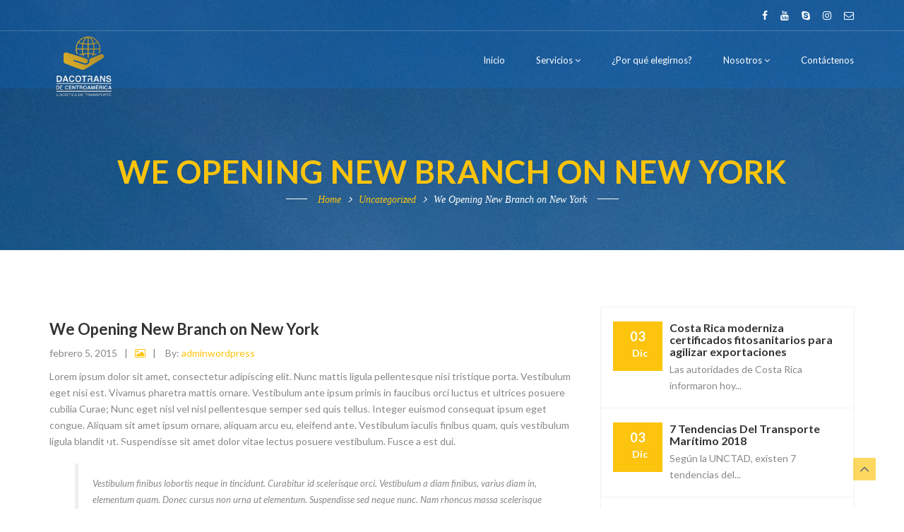

--- FILE ---
content_type: text/html; charset=UTF-8
request_url: https://www.dacotrans.co.cr/we-opening-new-branch-on-new-york/
body_size: 12055
content:
<!DOCTYPE html>
<html lang="es">
<head>
	<meta charset="UTF-8">
	<meta name="viewport" content="width=device-width, initial-scale=1">
	<meta name="SKYPE_TOOLBAR" content="SKYPE_TOOLBAR_PARSER_COMPATIBLE" />
	<link rel="profile" href="http://gmpg.org/xfn/11">
	<link rel="pingback" href="https://www.dacotrans.co.cr/xmlrpc.php">

    <!-- Favicons
    ================================================== -->
    
<title>We Opening New Branch on New York &#8211; Dacotrans de Centroamérica</title>
<meta name='robots' content='max-image-preview:large' />
	<style>img:is([sizes="auto" i], [sizes^="auto," i]) { contain-intrinsic-size: 3000px 1500px }</style>
	<link rel='dns-prefetch' href='//maps.googleapis.com' />
<link rel='dns-prefetch' href='//fonts.googleapis.com' />
<link rel="alternate" type="application/rss+xml" title="Dacotrans de Centroamérica &raquo; Feed" href="https://www.dacotrans.co.cr/feed/" />
<link rel="alternate" type="application/rss+xml" title="Dacotrans de Centroamérica &raquo; Feed de los comentarios" href="https://www.dacotrans.co.cr/comments/feed/" />
<script type="text/javascript">
/* <![CDATA[ */
window._wpemojiSettings = {"baseUrl":"https:\/\/s.w.org\/images\/core\/emoji\/16.0.1\/72x72\/","ext":".png","svgUrl":"https:\/\/s.w.org\/images\/core\/emoji\/16.0.1\/svg\/","svgExt":".svg","source":{"concatemoji":"https:\/\/www.dacotrans.co.cr\/wp-includes\/js\/wp-emoji-release.min.js?ver=6.8.3"}};
/*! This file is auto-generated */
!function(s,n){var o,i,e;function c(e){try{var t={supportTests:e,timestamp:(new Date).valueOf()};sessionStorage.setItem(o,JSON.stringify(t))}catch(e){}}function p(e,t,n){e.clearRect(0,0,e.canvas.width,e.canvas.height),e.fillText(t,0,0);var t=new Uint32Array(e.getImageData(0,0,e.canvas.width,e.canvas.height).data),a=(e.clearRect(0,0,e.canvas.width,e.canvas.height),e.fillText(n,0,0),new Uint32Array(e.getImageData(0,0,e.canvas.width,e.canvas.height).data));return t.every(function(e,t){return e===a[t]})}function u(e,t){e.clearRect(0,0,e.canvas.width,e.canvas.height),e.fillText(t,0,0);for(var n=e.getImageData(16,16,1,1),a=0;a<n.data.length;a++)if(0!==n.data[a])return!1;return!0}function f(e,t,n,a){switch(t){case"flag":return n(e,"\ud83c\udff3\ufe0f\u200d\u26a7\ufe0f","\ud83c\udff3\ufe0f\u200b\u26a7\ufe0f")?!1:!n(e,"\ud83c\udde8\ud83c\uddf6","\ud83c\udde8\u200b\ud83c\uddf6")&&!n(e,"\ud83c\udff4\udb40\udc67\udb40\udc62\udb40\udc65\udb40\udc6e\udb40\udc67\udb40\udc7f","\ud83c\udff4\u200b\udb40\udc67\u200b\udb40\udc62\u200b\udb40\udc65\u200b\udb40\udc6e\u200b\udb40\udc67\u200b\udb40\udc7f");case"emoji":return!a(e,"\ud83e\udedf")}return!1}function g(e,t,n,a){var r="undefined"!=typeof WorkerGlobalScope&&self instanceof WorkerGlobalScope?new OffscreenCanvas(300,150):s.createElement("canvas"),o=r.getContext("2d",{willReadFrequently:!0}),i=(o.textBaseline="top",o.font="600 32px Arial",{});return e.forEach(function(e){i[e]=t(o,e,n,a)}),i}function t(e){var t=s.createElement("script");t.src=e,t.defer=!0,s.head.appendChild(t)}"undefined"!=typeof Promise&&(o="wpEmojiSettingsSupports",i=["flag","emoji"],n.supports={everything:!0,everythingExceptFlag:!0},e=new Promise(function(e){s.addEventListener("DOMContentLoaded",e,{once:!0})}),new Promise(function(t){var n=function(){try{var e=JSON.parse(sessionStorage.getItem(o));if("object"==typeof e&&"number"==typeof e.timestamp&&(new Date).valueOf()<e.timestamp+604800&&"object"==typeof e.supportTests)return e.supportTests}catch(e){}return null}();if(!n){if("undefined"!=typeof Worker&&"undefined"!=typeof OffscreenCanvas&&"undefined"!=typeof URL&&URL.createObjectURL&&"undefined"!=typeof Blob)try{var e="postMessage("+g.toString()+"("+[JSON.stringify(i),f.toString(),p.toString(),u.toString()].join(",")+"));",a=new Blob([e],{type:"text/javascript"}),r=new Worker(URL.createObjectURL(a),{name:"wpTestEmojiSupports"});return void(r.onmessage=function(e){c(n=e.data),r.terminate(),t(n)})}catch(e){}c(n=g(i,f,p,u))}t(n)}).then(function(e){for(var t in e)n.supports[t]=e[t],n.supports.everything=n.supports.everything&&n.supports[t],"flag"!==t&&(n.supports.everythingExceptFlag=n.supports.everythingExceptFlag&&n.supports[t]);n.supports.everythingExceptFlag=n.supports.everythingExceptFlag&&!n.supports.flag,n.DOMReady=!1,n.readyCallback=function(){n.DOMReady=!0}}).then(function(){return e}).then(function(){var e;n.supports.everything||(n.readyCallback(),(e=n.source||{}).concatemoji?t(e.concatemoji):e.wpemoji&&e.twemoji&&(t(e.twemoji),t(e.wpemoji)))}))}((window,document),window._wpemojiSettings);
/* ]]> */
</script>
<style id='wp-emoji-styles-inline-css' type='text/css'>

	img.wp-smiley, img.emoji {
		display: inline !important;
		border: none !important;
		box-shadow: none !important;
		height: 1em !important;
		width: 1em !important;
		margin: 0 0.07em !important;
		vertical-align: -0.1em !important;
		background: none !important;
		padding: 0 !important;
	}
</style>
<link rel='stylesheet' id='wp-block-library-css' href='https://www.dacotrans.co.cr/wp-includes/css/dist/block-library/style.min.css?ver=6.8.3' type='text/css' media='all' />
<style id='classic-theme-styles-inline-css' type='text/css'>
/*! This file is auto-generated */
.wp-block-button__link{color:#fff;background-color:#32373c;border-radius:9999px;box-shadow:none;text-decoration:none;padding:calc(.667em + 2px) calc(1.333em + 2px);font-size:1.125em}.wp-block-file__button{background:#32373c;color:#fff;text-decoration:none}
</style>
<style id='global-styles-inline-css' type='text/css'>
:root{--wp--preset--aspect-ratio--square: 1;--wp--preset--aspect-ratio--4-3: 4/3;--wp--preset--aspect-ratio--3-4: 3/4;--wp--preset--aspect-ratio--3-2: 3/2;--wp--preset--aspect-ratio--2-3: 2/3;--wp--preset--aspect-ratio--16-9: 16/9;--wp--preset--aspect-ratio--9-16: 9/16;--wp--preset--color--black: #000000;--wp--preset--color--cyan-bluish-gray: #abb8c3;--wp--preset--color--white: #ffffff;--wp--preset--color--pale-pink: #f78da7;--wp--preset--color--vivid-red: #cf2e2e;--wp--preset--color--luminous-vivid-orange: #ff6900;--wp--preset--color--luminous-vivid-amber: #fcb900;--wp--preset--color--light-green-cyan: #7bdcb5;--wp--preset--color--vivid-green-cyan: #00d084;--wp--preset--color--pale-cyan-blue: #8ed1fc;--wp--preset--color--vivid-cyan-blue: #0693e3;--wp--preset--color--vivid-purple: #9b51e0;--wp--preset--gradient--vivid-cyan-blue-to-vivid-purple: linear-gradient(135deg,rgba(6,147,227,1) 0%,rgb(155,81,224) 100%);--wp--preset--gradient--light-green-cyan-to-vivid-green-cyan: linear-gradient(135deg,rgb(122,220,180) 0%,rgb(0,208,130) 100%);--wp--preset--gradient--luminous-vivid-amber-to-luminous-vivid-orange: linear-gradient(135deg,rgba(252,185,0,1) 0%,rgba(255,105,0,1) 100%);--wp--preset--gradient--luminous-vivid-orange-to-vivid-red: linear-gradient(135deg,rgba(255,105,0,1) 0%,rgb(207,46,46) 100%);--wp--preset--gradient--very-light-gray-to-cyan-bluish-gray: linear-gradient(135deg,rgb(238,238,238) 0%,rgb(169,184,195) 100%);--wp--preset--gradient--cool-to-warm-spectrum: linear-gradient(135deg,rgb(74,234,220) 0%,rgb(151,120,209) 20%,rgb(207,42,186) 40%,rgb(238,44,130) 60%,rgb(251,105,98) 80%,rgb(254,248,76) 100%);--wp--preset--gradient--blush-light-purple: linear-gradient(135deg,rgb(255,206,236) 0%,rgb(152,150,240) 100%);--wp--preset--gradient--blush-bordeaux: linear-gradient(135deg,rgb(254,205,165) 0%,rgb(254,45,45) 50%,rgb(107,0,62) 100%);--wp--preset--gradient--luminous-dusk: linear-gradient(135deg,rgb(255,203,112) 0%,rgb(199,81,192) 50%,rgb(65,88,208) 100%);--wp--preset--gradient--pale-ocean: linear-gradient(135deg,rgb(255,245,203) 0%,rgb(182,227,212) 50%,rgb(51,167,181) 100%);--wp--preset--gradient--electric-grass: linear-gradient(135deg,rgb(202,248,128) 0%,rgb(113,206,126) 100%);--wp--preset--gradient--midnight: linear-gradient(135deg,rgb(2,3,129) 0%,rgb(40,116,252) 100%);--wp--preset--font-size--small: 13px;--wp--preset--font-size--medium: 20px;--wp--preset--font-size--large: 36px;--wp--preset--font-size--x-large: 42px;--wp--preset--spacing--20: 0.44rem;--wp--preset--spacing--30: 0.67rem;--wp--preset--spacing--40: 1rem;--wp--preset--spacing--50: 1.5rem;--wp--preset--spacing--60: 2.25rem;--wp--preset--spacing--70: 3.38rem;--wp--preset--spacing--80: 5.06rem;--wp--preset--shadow--natural: 6px 6px 9px rgba(0, 0, 0, 0.2);--wp--preset--shadow--deep: 12px 12px 50px rgba(0, 0, 0, 0.4);--wp--preset--shadow--sharp: 6px 6px 0px rgba(0, 0, 0, 0.2);--wp--preset--shadow--outlined: 6px 6px 0px -3px rgba(255, 255, 255, 1), 6px 6px rgba(0, 0, 0, 1);--wp--preset--shadow--crisp: 6px 6px 0px rgba(0, 0, 0, 1);}:where(.is-layout-flex){gap: 0.5em;}:where(.is-layout-grid){gap: 0.5em;}body .is-layout-flex{display: flex;}.is-layout-flex{flex-wrap: wrap;align-items: center;}.is-layout-flex > :is(*, div){margin: 0;}body .is-layout-grid{display: grid;}.is-layout-grid > :is(*, div){margin: 0;}:where(.wp-block-columns.is-layout-flex){gap: 2em;}:where(.wp-block-columns.is-layout-grid){gap: 2em;}:where(.wp-block-post-template.is-layout-flex){gap: 1.25em;}:where(.wp-block-post-template.is-layout-grid){gap: 1.25em;}.has-black-color{color: var(--wp--preset--color--black) !important;}.has-cyan-bluish-gray-color{color: var(--wp--preset--color--cyan-bluish-gray) !important;}.has-white-color{color: var(--wp--preset--color--white) !important;}.has-pale-pink-color{color: var(--wp--preset--color--pale-pink) !important;}.has-vivid-red-color{color: var(--wp--preset--color--vivid-red) !important;}.has-luminous-vivid-orange-color{color: var(--wp--preset--color--luminous-vivid-orange) !important;}.has-luminous-vivid-amber-color{color: var(--wp--preset--color--luminous-vivid-amber) !important;}.has-light-green-cyan-color{color: var(--wp--preset--color--light-green-cyan) !important;}.has-vivid-green-cyan-color{color: var(--wp--preset--color--vivid-green-cyan) !important;}.has-pale-cyan-blue-color{color: var(--wp--preset--color--pale-cyan-blue) !important;}.has-vivid-cyan-blue-color{color: var(--wp--preset--color--vivid-cyan-blue) !important;}.has-vivid-purple-color{color: var(--wp--preset--color--vivid-purple) !important;}.has-black-background-color{background-color: var(--wp--preset--color--black) !important;}.has-cyan-bluish-gray-background-color{background-color: var(--wp--preset--color--cyan-bluish-gray) !important;}.has-white-background-color{background-color: var(--wp--preset--color--white) !important;}.has-pale-pink-background-color{background-color: var(--wp--preset--color--pale-pink) !important;}.has-vivid-red-background-color{background-color: var(--wp--preset--color--vivid-red) !important;}.has-luminous-vivid-orange-background-color{background-color: var(--wp--preset--color--luminous-vivid-orange) !important;}.has-luminous-vivid-amber-background-color{background-color: var(--wp--preset--color--luminous-vivid-amber) !important;}.has-light-green-cyan-background-color{background-color: var(--wp--preset--color--light-green-cyan) !important;}.has-vivid-green-cyan-background-color{background-color: var(--wp--preset--color--vivid-green-cyan) !important;}.has-pale-cyan-blue-background-color{background-color: var(--wp--preset--color--pale-cyan-blue) !important;}.has-vivid-cyan-blue-background-color{background-color: var(--wp--preset--color--vivid-cyan-blue) !important;}.has-vivid-purple-background-color{background-color: var(--wp--preset--color--vivid-purple) !important;}.has-black-border-color{border-color: var(--wp--preset--color--black) !important;}.has-cyan-bluish-gray-border-color{border-color: var(--wp--preset--color--cyan-bluish-gray) !important;}.has-white-border-color{border-color: var(--wp--preset--color--white) !important;}.has-pale-pink-border-color{border-color: var(--wp--preset--color--pale-pink) !important;}.has-vivid-red-border-color{border-color: var(--wp--preset--color--vivid-red) !important;}.has-luminous-vivid-orange-border-color{border-color: var(--wp--preset--color--luminous-vivid-orange) !important;}.has-luminous-vivid-amber-border-color{border-color: var(--wp--preset--color--luminous-vivid-amber) !important;}.has-light-green-cyan-border-color{border-color: var(--wp--preset--color--light-green-cyan) !important;}.has-vivid-green-cyan-border-color{border-color: var(--wp--preset--color--vivid-green-cyan) !important;}.has-pale-cyan-blue-border-color{border-color: var(--wp--preset--color--pale-cyan-blue) !important;}.has-vivid-cyan-blue-border-color{border-color: var(--wp--preset--color--vivid-cyan-blue) !important;}.has-vivid-purple-border-color{border-color: var(--wp--preset--color--vivid-purple) !important;}.has-vivid-cyan-blue-to-vivid-purple-gradient-background{background: var(--wp--preset--gradient--vivid-cyan-blue-to-vivid-purple) !important;}.has-light-green-cyan-to-vivid-green-cyan-gradient-background{background: var(--wp--preset--gradient--light-green-cyan-to-vivid-green-cyan) !important;}.has-luminous-vivid-amber-to-luminous-vivid-orange-gradient-background{background: var(--wp--preset--gradient--luminous-vivid-amber-to-luminous-vivid-orange) !important;}.has-luminous-vivid-orange-to-vivid-red-gradient-background{background: var(--wp--preset--gradient--luminous-vivid-orange-to-vivid-red) !important;}.has-very-light-gray-to-cyan-bluish-gray-gradient-background{background: var(--wp--preset--gradient--very-light-gray-to-cyan-bluish-gray) !important;}.has-cool-to-warm-spectrum-gradient-background{background: var(--wp--preset--gradient--cool-to-warm-spectrum) !important;}.has-blush-light-purple-gradient-background{background: var(--wp--preset--gradient--blush-light-purple) !important;}.has-blush-bordeaux-gradient-background{background: var(--wp--preset--gradient--blush-bordeaux) !important;}.has-luminous-dusk-gradient-background{background: var(--wp--preset--gradient--luminous-dusk) !important;}.has-pale-ocean-gradient-background{background: var(--wp--preset--gradient--pale-ocean) !important;}.has-electric-grass-gradient-background{background: var(--wp--preset--gradient--electric-grass) !important;}.has-midnight-gradient-background{background: var(--wp--preset--gradient--midnight) !important;}.has-small-font-size{font-size: var(--wp--preset--font-size--small) !important;}.has-medium-font-size{font-size: var(--wp--preset--font-size--medium) !important;}.has-large-font-size{font-size: var(--wp--preset--font-size--large) !important;}.has-x-large-font-size{font-size: var(--wp--preset--font-size--x-large) !important;}
:where(.wp-block-post-template.is-layout-flex){gap: 1.25em;}:where(.wp-block-post-template.is-layout-grid){gap: 1.25em;}
:where(.wp-block-columns.is-layout-flex){gap: 2em;}:where(.wp-block-columns.is-layout-grid){gap: 2em;}
:root :where(.wp-block-pullquote){font-size: 1.5em;line-height: 1.6;}
</style>
<link rel='stylesheet' id='contact-form-7-css' href='https://www.dacotrans.co.cr/wp-content/plugins/contact-form-7/includes/css/styles.css?ver=6.1.4' type='text/css' media='all' />
<link rel='stylesheet' id='pi_widget-css' href='https://www.dacotrans.co.cr/wp-content/plugins/oceanthemes-twitter-feed/source/css/style.css?ver=1.0' type='text/css' media='all' />
<link rel='stylesheet' id='wp-components-css' href='https://www.dacotrans.co.cr/wp-includes/css/dist/components/style.min.css?ver=6.8.3' type='text/css' media='all' />
<link rel='stylesheet' id='godaddy-styles-css' href='https://www.dacotrans.co.cr/wp-content/mu-plugins/vendor/wpex/godaddy-launch/includes/Dependencies/GoDaddy/Styles/build/latest.css?ver=2.0.2' type='text/css' media='all' />
<link rel='stylesheet' id='gocargo-fonts-css' href='https://fonts.googleapis.com/css?family=Open+Sans%3A400%2C300%2C300italic%2C400italic%2C700%2C700italic%2C900%2C900italic%7CLato%3A400%2C300%2C300italic%2C400italic%2C700%2C700italic%2C900%2C900italic%7CMontserrat%3A400%2C700%7CRoboto%2BSlab%3A400%2C300%2C700%7CMerriweather%3A400%2C400italic%2C700%2C700italic&#038;subset=latin%2Clatin-ext' type='text/css' media='all' />
<link rel='stylesheet' id='gocargo-bootstrap-css' href='https://www.dacotrans.co.cr/wp-content/themes/gocargo/css/bootstrap.css?ver=6.8.3' type='text/css' media='all' />
<link rel='stylesheet' id='gocargo-font-awesome-css' href='https://www.dacotrans.co.cr/wp-content/themes/gocargo/fonts/font-awesome/css/font-awesome.css?ver=6.8.3' type='text/css' media='all' />
<link rel='stylesheet' id='gocargo-et-line-font-css' href='https://www.dacotrans.co.cr/wp-content/themes/gocargo/fonts/et-line-font/style.css?ver=6.8.3' type='text/css' media='all' />
<link rel='stylesheet' id='gocargo-owl-carousel-css' href='https://www.dacotrans.co.cr/wp-content/themes/gocargo/css/owl.carousel.css?ver=6.8.3' type='text/css' media='all' />
<link rel='stylesheet' id='gocargo-owl-theme-css' href='https://www.dacotrans.co.cr/wp-content/themes/gocargo/css/owl.theme.css?ver=6.8.3' type='text/css' media='all' />
<link rel='stylesheet' id='gocargo-animate-css' href='https://www.dacotrans.co.cr/wp-content/themes/gocargo/css/animate.css?ver=6.8.3' type='text/css' media='all' />
<link rel='stylesheet' id='gocargo-let-it-snow-css' href='https://www.dacotrans.co.cr/wp-content/themes/gocargo/css/let-it-snow.css?ver=6.8.3' type='text/css' media='all' />
<link rel='stylesheet' id='gocargo-magnific-css-css' href='https://www.dacotrans.co.cr/wp-content/themes/gocargo/css/magnific-popup.css?ver=6.8.3' type='text/css' media='all' />
<link rel='stylesheet' id='gocargo-style-css' href='https://www.dacotrans.co.cr/wp-content/themes/gocargo/style.css?ver=6.8.3' type='text/css' media='all' />
<link rel='stylesheet' id='gocargo-rev-settings-css' href='https://www.dacotrans.co.cr/wp-content/themes/gocargo/css/rev-settings.css?ver=6.8.3' type='text/css' media='all' />
<link rel='stylesheet' id='gocargo-preview-2-css' href='https://www.dacotrans.co.cr/wp-content/themes/gocargo/css/preview2.css?ver=6.8.3' type='text/css' media='all' />
<link rel='stylesheet' id='gocargo-color-css' href='https://www.dacotrans.co.cr/wp-content/themes/gocargo/framework/color.php?ver=1.0.0' type='text/css' media='all' />
<script type="text/javascript" src="https://www.dacotrans.co.cr/wp-includes/js/jquery/jquery.min.js?ver=3.7.1" id="jquery-core-js"></script>
<script type="text/javascript" src="https://www.dacotrans.co.cr/wp-includes/js/jquery/jquery-migrate.min.js?ver=3.4.1" id="jquery-migrate-js"></script>
<script type="text/javascript" src="https://www.dacotrans.co.cr/wp-content/themes/gocargo/js/owl.carousel.js?ver=20151228" id="gocargo-carousel-js"></script>
<script type="text/javascript" src="https://maps.googleapis.com/maps/api/js?key=AIzaSyAvpnlHRidMIU374bKM5-sx8ruc01OvDjI&amp;ver=20151228" id="gocargo-mapapi-js"></script>
<link rel="https://api.w.org/" href="https://www.dacotrans.co.cr/wp-json/" /><link rel="alternate" title="JSON" type="application/json" href="https://www.dacotrans.co.cr/wp-json/wp/v2/posts/32" /><link rel="EditURI" type="application/rsd+xml" title="RSD" href="https://www.dacotrans.co.cr/xmlrpc.php?rsd" />
<meta name="generator" content="WordPress 6.8.3" />
<link rel="canonical" href="https://www.dacotrans.co.cr/we-opening-new-branch-on-new-york/" />
<link rel='shortlink' href='https://www.dacotrans.co.cr/?p=32' />
<link rel="alternate" title="oEmbed (JSON)" type="application/json+oembed" href="https://www.dacotrans.co.cr/wp-json/oembed/1.0/embed?url=https%3A%2F%2Fwww.dacotrans.co.cr%2Fwe-opening-new-branch-on-new-york%2F" />
<link rel="alternate" title="oEmbed (XML)" type="text/xml+oembed" href="https://www.dacotrans.co.cr/wp-json/oembed/1.0/embed?url=https%3A%2F%2Fwww.dacotrans.co.cr%2Fwe-opening-new-branch-on-new-york%2F&#038;format=xml" />
<meta name="generator" content="Redux 4.5.10" /><style type="text/css">.bloglist-small li:last-child {
  padding-bottom: 10px;
}</style><meta name="generator" content="Powered by WPBakery Page Builder - drag and drop page builder for WordPress."/>
<style type="text/css" id="custom-background-css">
body.custom-background { background-image: url("https://www.dacotrans.co.cr/wp-content/uploads/2018/01/shutterstock_526625740.jpg"); background-position: left top; background-size: auto; background-repeat: repeat; background-attachment: scroll; }
</style>
	<link rel="icon" href="https://www.dacotrans.co.cr/wp-content/uploads/2018/03/cropped-LOGO-DACOTRANS-1-32x32.png" sizes="32x32" />
<link rel="icon" href="https://www.dacotrans.co.cr/wp-content/uploads/2018/03/cropped-LOGO-DACOTRANS-1-192x192.png" sizes="192x192" />
<link rel="apple-touch-icon" href="https://www.dacotrans.co.cr/wp-content/uploads/2018/03/cropped-LOGO-DACOTRANS-1-180x180.png" />
<meta name="msapplication-TileImage" content="https://www.dacotrans.co.cr/wp-content/uploads/2018/03/cropped-LOGO-DACOTRANS-1-270x270.png" />
<noscript><style> .wpb_animate_when_almost_visible { opacity: 1; }</style></noscript></head>

<body class="wp-singular post-template-default single single-post postid-32 single-format-image custom-background wp-theme-gocargo preview2 header-topbar-on wpb-js-composer js-comp-ver-6.4.1 vc_responsive">
    <div id="preloader"></div>
<div id="wrapper">

<!-- header begin -->
<header class="de_header_2 header-media-off overlay menu-back cbp-af-header site-header-2" >
            <!-- top header begin -->
        <div class="info">
            <div class="container">
                <div class="row">
                    <div class="col-md-9">
                                                
                    </div>    
                    <div class="col-md-3">    
                        <!-- social icons -->
                        <ul class="social-list">
                                                                
                                <li><a target="_blank" href="https://www.facebook.com/dacotranscentroamerica/"><i class="fa fa-facebook"></i></a></li>                                   
                                                            
                                                            
                                                                                                                                                
                                                                
                                <li><a target="_blank" href="https://www.youtube.com/channel/UCCxkxtk6dWuzsNlCeNV0Y3w"><i class="fa fa-youtube"></i></a></li>                                  
                              
                                                                                                                    
                                                            <li><a href="dacotrans"><i class="fa fa-skype"></i></a></li>
                                                           
                                                            <li><a target="_blank" href="https://www.instagram.com/dacotranscr/"><i class="fa fa-instagram"></i></a></li>
                              
                                                                                                                                              
                                                            <li><a href="info@dacotrans.co.cr"><i class="fa fa-envelope-o"></i></a></li>
                             
                             
                        </ul>
                        <!-- social icons close -->
                    </div>
                </div>
            </div>
        </div>   
        <!-- top header close -->
    
    <div class="container">
        <span id="menu-btn"></span>
        <div class="row">
            <div class="col-md-3">

                <!-- logo begin -->
                <div id="logo">
                    <div class="inner">
                        <a href="https://www.dacotrans.co.cr/">
                                                    <img src="https://www.dacotrans.co.cr/wp-content/uploads/2024/09/Dacotrans-100.svg" alt="" class="logo-1">
                            <img src="https://www.dacotrans.co.cr/wp-content/uploads/2024/09/Dacotrans-60x60-1.svg" alt="" class="logo-2">  
                            
                        </a>
                    </div>
                </div>
                <!-- logo close -->

            </div>

            <div class="col-md-9">
                <!-- mainmenu begin -->
                <nav id="mainmenu-container">
                	<ul id="mainmenu"><li id="menu-item-669" class="menu-item menu-item-type-post_type menu-item-object-page menu-item-home menu-item-669"><a  title="Inicio" href="https://www.dacotrans.co.cr/">Inicio</a></li>
<li id="menu-item-922" class="menu-item menu-item-type-post_type menu-item-object-page menu-item-has-children menu-item-922 "><a  title="Servicios" href="https://www.dacotrans.co.cr/servicios/">Servicios <i class="fa fa-angle-down"></i></a>
<ul role="menu" class="">
	<li id="menu-item-746" class="menu-item menu-item-type-post_type menu-item-object-page menu-item-746"><a  title="Trámites Aduanales" href="https://www.dacotrans.co.cr/tramites-aduanales/">Trámites Aduanales</a></li>
	<li id="menu-item-1287" class="menu-item menu-item-type-custom menu-item-object-custom menu-item-has-children menu-item-1287 "><a  title="Transporte Internacional" href="/">Transporte Internacional</a>
	<ul role="menu" class="">
		<li id="menu-item-1280" class="menu-item menu-item-type-post_type menu-item-object-page menu-item-1280"><a  title="Carga Aérea" href="https://www.dacotrans.co.cr/carga-aerea/">Carga Aérea</a></li>
		<li id="menu-item-1274" class="menu-item menu-item-type-post_type menu-item-object-page menu-item-1274"><a  title="Carga Marítima" href="https://www.dacotrans.co.cr/carga-maritima/">Carga Marítima</a></li>
		<li id="menu-item-1286" class="menu-item menu-item-type-post_type menu-item-object-page menu-item-1286"><a  title="Carga Terrestre" href="https://www.dacotrans.co.cr/carga-terrestre/">Carga Terrestre</a></li>
		<li id="menu-item-1260" class="menu-item menu-item-type-post_type menu-item-object-page menu-item-1260"><a  title="Carga Sobredimensionada" href="https://www.dacotrans.co.cr/carga-sobredimensionada/">Carga Sobredimensionada</a></li>
	</ul>
</li>
</ul>
</li>
<li id="menu-item-774" class="menu-item menu-item-type-post_type menu-item-object-page menu-item-774"><a  title="¿Por qué elegirnos?" href="https://www.dacotrans.co.cr/porque-elegirnos/">¿Por qué elegirnos?</a></li>
<li id="menu-item-666" class="menu-item menu-item-type-post_type menu-item-object-page menu-item-has-children menu-item-666 "><a  title="Nosotros" href="https://www.dacotrans.co.cr/nosotros/">Nosotros <i class="fa fa-angle-down"></i></a>
<ul role="menu" class="">
	<li id="menu-item-687" class="menu-item menu-item-type-post_type menu-item-object-page menu-item-687"><a  title="Compañía" href="https://www.dacotrans.co.cr/nosotros/compania/">Compañía</a></li>
	<li id="menu-item-685" class="menu-item menu-item-type-post_type menu-item-object-page menu-item-685"><a  title="Historia" href="https://www.dacotrans.co.cr/nosotros/historia/">Historia</a></li>
	<li id="menu-item-668" class="menu-item menu-item-type-post_type menu-item-object-page menu-item-668"><a  title="Galería" href="https://www.dacotrans.co.cr/galeria/">Galería</a></li>
	<li id="menu-item-696" class="menu-item menu-item-type-post_type menu-item-object-page menu-item-696"><a  title="Testimonios" href="https://www.dacotrans.co.cr/nosotros/testimonios/">Testimonios</a></li>
</ul>
</li>
<li id="menu-item-1201" class="menu-item menu-item-type-post_type menu-item-object-page menu-item-1201"><a  title="Contáctenos" href="https://www.dacotrans.co.cr/contact-2/">Contáctenos</a></li>
</ul>                           
                </nav>
                <!-- mainmenu close -->
            </div>
        </div>
    </div>
</header>
<!-- header close -->
	<!-- subheader begin -->
    <section id="subheader" class="page-news no-bottom" data-stellar-background-ratio="0.5"
           
                     >
        <div class="overlay">
            <div class="container">
                <div class="row">
                    <div class="col-md-12">
                                            <h1 class="page-title">We Opening New Branch on New York</h1>
                        <div class="crumb">
                            <div class="deco">
                                <ul class="crumb"><li><a rel="v:url" property="v:title" href="https://www.dacotrans.co.cr/">Home</a></li><li><a rel="v:url" property="v:title" href="https://www.dacotrans.co.cr/category/uncategorized/">Uncategorized</a></li><li class="active">We Opening New Branch on New York</li></ul>                            </div>
                        </div>
                        
                    </div>
                </div>
            </div>
        </div>
    </section>
    <!-- subheader close -->

    <div class="clearfix"></div>

    <!-- content begin -->
    <div id="content">
        <div class="container">
            <div class="row">
                <div class="col-md-8">
                    <div class="single_post news-item">
                                            	<div class="post-image">
	                        	                        			                          	  
			                            			                            		                          		                          	                      	</div>
	                      	<h2 class="single-title">We Opening New Branch on New York</h2>
	                      	<div class="post-details"><span class="posted-on"><time class="entry-date published updated" datetime="2015-02-05T08:23:13-06:00">febrero 5, 2015</time><span class="separator">|</span></span><i class='fa fa-picture-o'></i><span class="separator">|</span><span class="byline"> By: <a class="url fn n" href="https://www.dacotrans.co.cr/author/adminwordpress/">adminwordpress</a></span></div>
	                        <div class="post-content post-text">
	                        	<p>Lorem ipsum dolor sit amet, consectetur adipiscing elit. Nunc mattis ligula pellentesque nisi tristique porta. Vestibulum eget nisi est. Vivamus pharetra mattis ornare. Vestibulum ante ipsum primis in faucibus orci luctus et ultrices posuere cubilia Curae; Nunc eget nisl vel nisl pellentesque semper sed quis tellus. Integer euismod consequat ipsum eget congue. Aliquam sit amet ipsum ornare, aliquam arcu eu, eleifend ante. Vestibulum iaculis finibus quam, quis vestibulum ligula blandit ut. Suspendisse sit amet dolor vitae lectus posuere vestibulum. Fusce a est dui.</p>
<blockquote><p>Vestibulum finibus lobortis neque in tincidunt. Curabitur id scelerisque orci. Vestibulum a diam finibus, varius diam in, elementum quam. Donec cursus non urna ut elementum. Suspendisse sed neque nunc. Nam rhoncus massa scelerisque neque aliquet, non volutpat orci eleifend.</p></blockquote>
<p>Ut tellus ligula, interdum a interdum ut, egestas ut ipsum. Vivamus viverra consequat ipsum, nec auctor dolor eleifend sit amet. Nulla cursus fringilla metus a dictum. Morbi condimentum nibh nec elit luctus interdum. Aliquam sit amet massa rutrum tellus sollicitudin varius nec vitae felis. Proin ex tellus, euismod et nibh et, tempus consequat dolor. Sed sed malesuada ipsum. Nullam sed ligula eget dui eleifend euismod sit amet in sapien. Lorem ipsum dolor sit amet, consectetur adipiscing elit. In condimentum elementum hendrerit.</p>
<p>Nulla id rutrum nibh, vel ornare odio. Quisque ut nisi bibendum dolor aliquam malesuada. Fusce molestie laoreet elit placerat molestie. Sed commodo eros vel massa vehicula, eget fringilla lectus tristique. Suspendisse fermentum convallis felis, vitae finibus elit convallis in. Aliquam erat volutpat. Mauris posuere ligula interdum ullamcorper accumsan. Aenean ut diam eu velit feugiat iaculis eu vel augue. Vivamus suscipit volutpat nibh, at condimentum nisi accumsan mollis. Nam tristique accumsan lacus. Proin ultricies est et blandit lobortis. Curabitur a pretium metus, sit amet pulvinar nunc. Donec sagittis urna sit amet enim eleifend, ac finibus eros cursus. Aenean a sapien sollicitudin, consequat lorem sit amet, sollicitudin justo. Morbi id mauris mauris.</p>
	                        </div>					
	                        <div class="single_tags clearfix">
					            <div class="tags_text">
									<h5>Tags:</h5>
									<a href="https://www.dacotrans.co.cr/tag/company/" rel="tag">company</a>								</div>
							</div>		
																				                    </div>                    
                </div>

                <div id="sidebar" class="col-md-4">                    
                	
<div id="secondary" class="widget-area" role="complementary">
	        <div id="recent-posts-10" class="widget widget_recent_entries">
        
            <ul class="bloglist-small">  
                               
                    <li class="clearfix">
                                                    <div class="date-box">
                                <span class="day">03</span>
                                <span class="month">Dic</span>
                            </div>
                                                <div class="txt">
                            <h5><a href="https://www.dacotrans.co.cr/we-opening-new-branch-on-paris/" title="Costa Rica moderniza certificados fitosanitarios para agilizar exportaciones">
                            Costa Rica moderniza certificados fitosanitarios para agilizar exportaciones   </a></h5>
                            Las autoridades de Costa Rica informaron hoy...                        </div>
                    </li>
                               
                    <li class="clearfix">
                                                    <div class="date-box">
                                <span class="day">03</span>
                                <span class="month">Dic</span>
                            </div>
                                                <div class="txt">
                            <h5><a href="https://www.dacotrans.co.cr/estimate-cost-for-your-shipment/" title="7 Tendencias Del Transporte Marítimo 2018">
                            7 Tendencias Del Transporte Marítimo 2018   </a></h5>
                            Según la UNCTAD, existen 7 tendencias del...                        </div>
                    </li>
                               
                    <li class="clearfix">
                                                    <div class="date-box">
                                <span class="day">03</span>
                                <span class="month">Dic</span>
                            </div>
                                                <div class="txt">
                            <h5><a href="https://www.dacotrans.co.cr/we-opening-new-branch-on-brooklyn/" title="Alianza bancaria promueve comercio entre Brasil y Costa Rica">
                            Alianza bancaria promueve comercio entre Brasil y Costa Rica   </a></h5>
                            Una alianza entre Banco Lafise y el...                        </div>
                    </li>
                    
            </ul>            
		
        </div>        <div id="widget_testimonial-5" class="widget widget_widget_testimonial">
        <div id="testi-carousel-2" class="testi-slider wow fadeIn" data-wow-delay="0s" data-wow-duration="1s">
        	                <div class="item">
                    <blockquote>
                        <p>“Dacotrans se encargó del manejo y traslado desde fábrica (Alemania y Brasil) de un lote de cincuenta y cinco (55) torres y aerogeneradores, así como todo el acero y otros materiales y equipos para la construcción de este proyecto, que está operando satisfactoriamente”</p>
                    </blockquote>
                    <div class="arrow-down"></div>
                    <div class="testi-by">
                    	 
                    	<span class="name">
	                    	<strong>Ing.Bernardo Méndez A</strong>, Project Development Central America and Caribbean<br>
	                        JUWI                        </span>
                	</div>
                </div>
                            <div class="item">
                    <blockquote>
                        <p>“Dacotrans de Centroamerica, en Costa Rica ha realizado para nosotros la logística de transporte y trámites aduaneros para todos los equipos utilizados en la construcción de la represa y puesta en marcha del Proyecto Hidroeléctrico”. “Durante este tiempo, la atención recibida por parte del personal de Dacotrans nos hizo sentir que estábamos en buenas manos”</p>
                    </blockquote>
                    <div class="arrow-down"></div>
                    <div class="testi-by">
                    	 
                    	<span class="name">
	                    	<strong>Oivind Stensrud Hansen</strong>, Gerente General<br>
	                        Consorcio Noruego C.N.S.A.                        </span>
                	</div>
                </div>
                            <div class="item">
                    <blockquote>
                        <p>“Es Importante destacar la Disponibilidad en el servicio ofrecido por parte de Dacotrans en una forma ágil y profesional, tanto en el proceso de desalmacenaje como en el transporte de los equipos a lo largo de todo el territorio nacional”</p>
                    </blockquote>
                    <div class="arrow-down"></div>
                    <div class="testi-by">
                    	 
                    	<span class="name">
	                    	<strong>Ing. José Antonio Brenes</strong>, Departamento Técnico<br>
	                        Riteve S&amp;C RTV                        </span>
                	</div>
                </div>
                            <div class="item">
                    <blockquote>
                        <p>“We have recently used the transport services of this important company to our entire and complete satisfaction, on the DDU delivery of the machinery for the Sub-Estación ICE Escazú. They have met our time schedules and shown us seriousness, effective and very efficient work at competitive prices”</p>
                    </blockquote>
                    <div class="arrow-down"></div>
                    <div class="testi-by">
                    	 
                    	<span class="name">
	                    	<strong>Mr. Rommel Molina</strong>, Project Manager<br>
	                        ABB Substations                        </span>
                	</div>
                </div>
                            <div class="item">
                    <blockquote>
                        <p>“Dacotrans de Centroamerica, S.A. efectuó movimientos de cargas especiales para la Refinería Costarricense de Petróleo en forma eficiente. Dentro de los equipos transportados se tienen dos secciones de la nueva torre de crudo, con un peso de 70,6 toneladas y 36 metros de longitud”</p>
                    </blockquote>
                    <div class="arrow-down"></div>
                    <div class="testi-by">
                    	 
                    	<span class="name">
	                    	<strong>Ing. Leonel Altamirano T</strong>, Jefe de Ejecución de Proyectos Limón<br>
	                        RECOPE                        </span>
                	</div>
                </div>
                            <div class="item">
                    <blockquote>
                        <p>“El Trato y seguimiento de todos los pasos que implican el procedimiento de trasiego de todos estos materiales, ha sido por demás excelente, demostrando la profesionalidad con la que su empresa se desarrolla en este medio. Espero que podamos seguir contando por mucho tiempo más con la colaboración que ustedes se han servido brindarnos”</p>
                    </blockquote>
                    <div class="arrow-down"></div>
                    <div class="testi-by">
                    	 
                    	<span class="name">
	                    	<strong>Ing. Keylor González Sánchez</strong>, UEN Proyectos y Servicios Asociados<br>
	                        Instituto Costarricense de Electricidad / ICE                        </span>
                	</div>
                </div>
                    </div>

        <script type="text/javascript">
	        (function($) { "use strict";
	        	jQuery(document).ready(function () { 
					'use strict'; // use strict mode
					jQuery("#testi-carousel-2").owlCarousel({
				        singleItem: true,
				        lazyLoad: true,
				        navigation: false,
				        pagination: true
				    });
				});
			})(jQuery); 	
        </script>

	</div><div id="text-3" class="widget widget_text">			<div class="textwidget"><iframe src="https://www.google.com/maps/embed?pb=!1m18!1m12!1m3!1d3889.127496758572!2d-84.1670591880883!3d9.952713734419484!2m3!1f0!2f0!3f0!3m2!1i1024!2i768!4f13.1!3m3!1m2!1s0x8fa0fbed4b855555%3A0x81ceaa19d00eaf79!2sEdificio+Latitud+Norte!5e0!3m2!1ses!2scr!4v1537974152274" frameborder="0" style="border:0" allowfullscreen></iframe></div>
		</div></div><!-- #secondary -->
                </div>
            </div>
        </div>
    </div>
    <!-- content close -->
	

 	<!-- footer begin -->
    <footer >
        <div class="container">
			<div class="row">
				

	<div class="col-md-4 col-sm-4">
	    <div id="contact_info-5" class="widget footer-widget widget_contact_info"><h3>Contactáctenos</h3><div class="tiny-border"></div>
		<div class="feature-box icon-square">
            <i class="fa fa-info"></i>
            <div class="text">
                <p>
Email: info@dacotrans.co.cr
<br>
Teléfono: (506) 2103-8800 
<br>
Fax: (506) 4000-8401
<br>
 <a href="https://docs.google.com/forms/d/e/1FAIpQLSdccXUwBwcvpj2ygV4Sjb9yBDbXhvGZvJKVPih92N88hgbB7Q/viewform"> Quejas y Sugerencias (click aquí)</a> 
</p>

<!-- social icons -->
<div class="social">
<a href="https://www.facebook.com/dacotranscentroamerica/"><i class="fa fa-facebook"></i></a>
<a href="#"><i class="fa fa-twitter"></i></a>
<a href="#"><i class="fa fa-skype"></i></a>
<a href="https://api.whatsapp.com/send?phone=50685622160"><i class="fa fa-whatsapp"></i></a>
<a href="#"><i class="fa fa-map"></i></a>
</div>            </div>
        </div>

	</div>	</div><!-- end col-lg-3 -->

	<div class="col-md-4 col-sm-4">
	    <div id="contact_info-2" class="widget footer-widget widget_contact_info"><h3>Horario</h3><div class="tiny-border"></div>
		<div class="feature-box icon-square">
            <i class="fa fa-clock-o"></i>
            <div class="text">
                <ul class="list-border-bottom">
  <li>
       <span class="pull-left">Lunes - Viernes:</span>
       <span class="pull-right id-color">8 a.m. a 5 p.m. </span>
       <div class="clearfix"></div>
  </li>
   <li>
       <span class="pull-left">Sabados & Domingos:</span>
       <span class="pull-right id-color">Cerrado</span>
       <div class="clearfix"></div>
   </li>
 </ul>            </div>
        </div>

	</div><div id="text-8" class="widget footer-widget widget_text">			<div class="textwidget"><div class="divider-single"></div>
<div class="social-icons">
                            <a href="#"><i class="fa fa-facebook"></i></a>
                            <a href="#"><i class="fa fa-twitter"></i></a>
                            <a href="#"><i class="fa fa-google-plus"></i></a>
                            <a href="#"><i class="fa fa-rss"></i></a>
                            <a href="#"><i class="fa fa-envelope-o"></i></a>
                        </div></div>
		</div>	</div><!-- end col-lg-3 -->

	<div class="col-md-4 col-sm-4">
	    <div id="contact_info-3" class="widget footer-widget widget_contact_info"><h3>Localización</h3><div class="tiny-border"></div>
		<div class="feature-box icon-square">
            <i class="fa fa-map"></i>
            <div class="text">
                <p>400 metros norte de Construplaza, Oficentro Latitud Norte.
<br>Guachipelín, Escazú, Costa Rica, CP 10201.
</p>            </div>
        </div>

	</div>	</div><!-- end col-lg-3 -->



			</div>    
		</div>

        <div class="subfooter">
            <div class="container">
                <div class="row">
                    <div class="col-md-12 text-center">
                        © Copyright 2018 - Dacotrans de Centroamérica S.A  
                    </div>
                </div>
            </div>
        </div>            
    </footer>
    <!-- footer close -->
</div><!-- #wrapper -->
<a id="back-to-top" href="#" class="show"></a>

<script type="speculationrules">
{"prefetch":[{"source":"document","where":{"and":[{"href_matches":"\/*"},{"not":{"href_matches":["\/wp-*.php","\/wp-admin\/*","\/wp-content\/uploads\/*","\/wp-content\/*","\/wp-content\/plugins\/*","\/wp-content\/themes\/gocargo\/*","\/*\\?(.+)"]}},{"not":{"selector_matches":"a[rel~=\"nofollow\"]"}},{"not":{"selector_matches":".no-prefetch, .no-prefetch a"}}]},"eagerness":"conservative"}]}
</script>
            <script type="text/javascript">	
				function IsEmpty(){
					if(document.forms['trackform'].s.value === ""){
						alert("fields is empty, please enter your tracking code.");
						return false;
					}
					return true;
				}	
                jQuery( document ).ready(function ($) {					
                    $( "#searchform" ).on( "submit", function (ev) {
                        ev.preventDefault();
						var $form = jQuery(this);
                        var $input = $form.find('input[name="s"]');
						var $content = jQuery('.ajax-loader')
                        $.post({
                            url: 'https://www.dacotrans.co.cr/wp-admin/admin-ajax.php',
							type: 'post',
                            data: {
                                action: "wpa56343_search",
                                search: $( "#s" ).val()
                            },
							beforeSend: function() {
								$input.prop('disabled', true);
								$content.addClass('loading');
							},
                            success: function ( data ) {
								$input.prop('disabled', false);								
								$content.removeClass('loading');
								$('#section-tracking-result').html(data);								
                            }							
                        });            
                        return false;            
                    });
                });						
            </script>
        <link rel='stylesheet' id='redux-custom-fonts-css' href='//www.dacotrans.co.cr/wp-content/uploads/redux/custom-fonts/fonts.css?ver=1674191762' type='text/css' media='all' />
<script type="text/javascript" src="https://www.dacotrans.co.cr/wp-includes/js/dist/hooks.min.js?ver=4d63a3d491d11ffd8ac6" id="wp-hooks-js"></script>
<script type="text/javascript" src="https://www.dacotrans.co.cr/wp-includes/js/dist/i18n.min.js?ver=5e580eb46a90c2b997e6" id="wp-i18n-js"></script>
<script type="text/javascript" id="wp-i18n-js-after">
/* <![CDATA[ */
wp.i18n.setLocaleData( { 'text direction\u0004ltr': [ 'ltr' ] } );
/* ]]> */
</script>
<script type="text/javascript" src="https://www.dacotrans.co.cr/wp-content/plugins/contact-form-7/includes/swv/js/index.js?ver=6.1.4" id="swv-js"></script>
<script type="text/javascript" id="contact-form-7-js-translations">
/* <![CDATA[ */
( function( domain, translations ) {
	var localeData = translations.locale_data[ domain ] || translations.locale_data.messages;
	localeData[""].domain = domain;
	wp.i18n.setLocaleData( localeData, domain );
} )( "contact-form-7", {"translation-revision-date":"2025-12-01 15:45:40+0000","generator":"GlotPress\/4.0.3","domain":"messages","locale_data":{"messages":{"":{"domain":"messages","plural-forms":"nplurals=2; plural=n != 1;","lang":"es"},"This contact form is placed in the wrong place.":["Este formulario de contacto est\u00e1 situado en el lugar incorrecto."],"Error:":["Error:"]}},"comment":{"reference":"includes\/js\/index.js"}} );
/* ]]> */
</script>
<script type="text/javascript" id="contact-form-7-js-before">
/* <![CDATA[ */
var wpcf7 = {
    "api": {
        "root": "https:\/\/www.dacotrans.co.cr\/wp-json\/",
        "namespace": "contact-form-7\/v1"
    },
    "cached": 1
};
/* ]]> */
</script>
<script type="text/javascript" src="https://www.dacotrans.co.cr/wp-content/plugins/contact-form-7/includes/js/index.js?ver=6.1.4" id="contact-form-7-js"></script>
<script type="text/javascript" src="https://www.dacotrans.co.cr/wp-content/themes/gocargo/js/bootstrap.min.js?ver=20151228" id="gocargo-bootstrap-js"></script>
<script type="text/javascript" src="https://www.dacotrans.co.cr/wp-content/themes/gocargo/js/jquery.isotope.min.js?ver=20151228" id="gocargo-isotope-js"></script>
<script type="text/javascript" src="https://www.dacotrans.co.cr/wp-content/themes/gocargo/js/easing.js?ver=20151228" id="gocargo-easing-js"></script>
<script type="text/javascript" src="https://www.dacotrans.co.cr/wp-content/themes/gocargo/js/ender.js?ver=20151228" id="gocargo-ender-js"></script>
<script type="text/javascript" src="https://www.dacotrans.co.cr/wp-content/themes/gocargo/js/jquery.fitvids.js?ver=20151228" id="gocargo-fitvids-js"></script>
<script type="text/javascript" src="https://www.dacotrans.co.cr/wp-content/themes/gocargo/js/wow.min.js?ver=20151228" id="gocargo-wow-js"></script>
<script type="text/javascript" src="https://www.dacotrans.co.cr/wp-content/themes/gocargo/js/jquery.magnific-popup.min.js?ver=20151228" id="gocargo-magnific-js"></script>
<script type="text/javascript" src="https://www.dacotrans.co.cr/wp-content/themes/gocargo/js/jquery.stellar.js?ver=20151228" id="gocargo-stellar-js"></script>
<script type="text/javascript" src="https://www.dacotrans.co.cr/wp-content/themes/gocargo/js/typed.js?ver=20151228" id="gocargo-typed-js"></script>
<script type="text/javascript" src="https://www.dacotrans.co.cr/wp-content/themes/gocargo/js/jquery.scrollto.js?ver=20151228" id="gocargo-scrollto-js"></script>
<script type="text/javascript" src="https://www.dacotrans.co.cr/wp-content/themes/gocargo/js/classie.js?ver=20151228" id="gocargo-classie-js"></script>
<script type="text/javascript" src="https://www.dacotrans.co.cr/wp-content/themes/gocargo/js/cbpAnimatedHeader.min.js?ver=20151228" id="gocargo-cbpAnimatedHeader-js"></script>
<script type="text/javascript" src="https://www.dacotrans.co.cr/wp-content/themes/gocargo/js/let-it-snow.min.js?ver=20151228" id="gocargo-let-it-snow-js"></script>
<script type="text/javascript" src="https://www.dacotrans.co.cr/wp-content/themes/gocargo/js/exotheme.js?ver=20151228" id="gocargo-cutomize-js"></script>

</body>
</html>


--- FILE ---
content_type: text/css
request_url: https://www.dacotrans.co.cr/wp-content/plugins/oceanthemes-twitter-feed/source/css/style.css?ver=1.0
body_size: -420
content:
.pi_twitter_feed li{
	list-style: none;
}

--- FILE ---
content_type: text/css
request_url: https://www.dacotrans.co.cr/wp-content/themes/gocargo/css/preview2.css?ver=6.8.3
body_size: 578
content:
header.overlay{
	background:rgba(12,121,227,.2);
}
header.clone {
  background: #ffffff;
  border-bottom: 1px solid #eee;
}
section{
	background:#fdfdfd;
	padding:90px 0 90px 0;
}
#explore-4.side-bg .background-image {background:#f2f2f2;}
#explore-5.side-bg .background-image {background:#1f242e;}
#subheader .overlay{
	background:rgba(255,255,255,0);
}
#section-tracking-result{background:#222;}
p.lead{
	font-size:16px;
}
p.lead.big{
	font-size:25px;
	font-weight:lighter;
}
.widget{
	border-bottom:none;
	padding-bottom:0;
	margin-bottom: 40px;
}
.tiny-border{
	height:1px;
}
footer{
	background:#1f242e;
	padding-bottom:0;
}
.widget_nav_menu ul li{line-height: inherit;}
#mainmenu-container {
	font-family: "Lato";
	font-size:14px;
	font-weight: 500;
}

#mainmenu a {
	padding: 10px 22px 8px 22px;
}
h1, h2 {
  color: #333;
}
h2{
	font-family:"Lato";
	font-size:25px;
	font-weight:bold;
	text-transform:none;
}
h3{
	font-family:"Lato";
	font-size:18px;
	font-weight:bold;
}
h4{
	font-family:"Lato";
	font-size:16px;
	font-weight:bold;
}
.widget h3{
	text-transform:none;
}
footer{
	color:#7d7d7d;
}
footer h3{
	padding-bottom:10px;
}
#subheader h1{
	font-family:"Lato";
	font-weight:bold;
	font-size:45px;
	letter-spacing:1px;
}
h1,.type-wrap.title {
	font-size:56px;
	font-weight:800;
	text-transform:uppercase;
	line-height:56px;
	font-weight:normal;
	color:#fff;
	margin-bottom:0;
}
.custom-font-1{
	font-family:"Lato";
	font-weight:600;
	letter-spacing:2px;
}
.btn-custom{
	text-transform:none;
	letter-spacing:0;
}
.footer-widget .tiny-border {display: none;}
.widget.footer-widget {margin-bottom: 0px;}
footer .footer-widget h3 {
  padding-bottom: 10px;
  margin-top: 0px;
}
.subfooter {
	margin-top:40px;
	padding: 40px;
	background:#1b1f27;
	text-align:center;
}
.bloglist-small{
	border:solid 1px #f2f2f2;
}
.bloglist-small li{
	padding:20px 17px 10px;
	border-bottom:solid 1px #f2f2f2;
	margin-bottom: 0px;
}
.bloglist-small .date-box{
	position:absolute;
	background:#333;
	width:70px;
	height:70px;
	text-align:center;
	font-weight:bold;
}
.bloglist-small .date-box span{
	display:block;
}
.bloglist-small .date-box .day{
	font-size:18px;
	color:#fff;
	margin-top:10px;
	padding: 0px;
	font-weight: bold;
	letter-spacing: 1px;
}
.bloglist-small .date-box .month{
	font-size:14px;
	color:#fff;
	background: transparent;
	letter-spacing: 0px;
}
.bloglist-small .txt{
	margin-bottom: 10px;
}
.bloglist-small h5{
	margin:0;
	margin-bottom:5px;
	font-family: "Lato";
	font-size: 16px;
	font-weight: bold;	
}
.bloglist-small h5 a {color: #333;}
#secondary .widget h3 {text-transform: none;}
#secondary .widget {
	border-bottom: medium none;
	padding-bottom: 0;
}
.footer-widget.widget_newsletterwidget{}
.footer-widget.widget_newsletterwidget .newsletter-submit {
background: #0c79e3;display: block;
-moz-border-bottom-colors: none;
-moz-border-left-colors: none;
-moz-border-right-colors: none;
-moz-border-top-colors: none;
border-bottom: 1px solid rgba(255, 255, 255, 0.2);
border-image: none;
border-left: 1px solid rgba(255, 255, 255, 0.2);
border-radius: 0 !important;
border-right: medium none !important;
border-top: 1px solid rgba(255, 255, 255, 0.2);
color: #fff !important;
position: absolute;
    right: 0;
    top: 0;
}
.footer-widget.widget_newsletterwidget .newsletter-email{
	background: rgba(0, 0, 0, 0) none repeat scroll 0 0;
    font-size: 12px;
    height: 26px;
    padding: 2px 10px;	
	border-bottom: 1px solid rgba(255, 255, 255, 0.2);
	border-image: none;
	border-left: 1px solid rgba(255, 255, 255, 0.2);
	border-radius: 0 !important;
	border-right: medium none !important;
	border-top: 1px solid rgba(255, 255, 255, 0.2);
	color: #fff !important;
	margin-bottom: 15px;
	
	width: 100%;
}
.footer-widget.widget_newsletterwidget form {
  margin-left: 92px;
  position: relative;
}

--- FILE ---
content_type: text/css; charset=utf-8
request_url: https://www.dacotrans.co.cr/wp-content/themes/gocargo/framework/color.php?ver=1.0.0
body_size: 757
content:

/* 01 MAIN STYLES
****************************************************************************************************/
::selection {
  color: #fff;
  background: #FCC40C;
}
::-moz-selection {
  color: #fff;
  background: #FCC40C;
}
/* default color: #FAB702 */
#subheader{
      background-image:url(http://demo.vegatheme.com/gocargo/demo2/wp-content/themes/gocargo/images/bg-subheader.jpg);
  }

header{
  }

header.smaller, header.cbp-af-header-shrink{
  background-color:#FFFFFF; 
}
#mainmenu a{
  color: #FFFFFF;
}
header.cbp-af-header-shrink #mainmenu a{
  color: #555555;
}
#mainmenu li.current-menu-item > a, nav ul#mainmenu > li.current-menu-ancestor > a {color: #FCC40C;}
#mainmenu li.current-menu-ancestor li.current-menu-item a {background-color:#FCC40C;}

@media (max-width: 992px) {
  header.cbp-af-header, #mainmenu li li, header.cbp-af-header-shrink {
    background-color:#FFFFFF;
  }
      #mainmenu li {border-bottom-color:#EEEEEE;}
    #mainmenu > li li:first-child {border-top-color:#EEEEEE;}
    #mainmenu li ul {border-top-color:#EEEEEE;} 
  
  #mainmenu li:hover{background-color:#FCC40C;}
  #mainmenu li a{
    color: #555555 !important;
  }
}

a,
.id-color,
.list-2-col li:hover a,
.list-2-col li:hover:before,
.twitter-widget li a,
#subheader h1.page-title,
.counter .num,
h1.id-color,h2.id-color,
.team-list .name,
.timeline-year .date,
footer .social i:hover,
#mainmenu li:hover a,
.news-item .fa,
.pagination li a, header .social a, .feature-box i,
.team-social-icons i, .date-box, header .search-form:before, .info-box i,
.news-item.style-2 a:hover h4, .btn-open-map span.url, header .info ul.info-list li i
{color:#FCC40C;}

.divider-deco span,
.box-icon-small i ,
.tiny-border,
.bg-color,
.btn-custom,
.news-list-date .date,
.feature-box.icon-square > i,
.owl-custom-nav .btn-next:before,
.owl-custom-nav .btn-prev:before,
#testi-carousel-2 blockquote,
.owl-theme .owl-controls .owl-page.active span,
.awards-carousel .overlay,
.side-nav li.active,
.testi-box-1 blockquote,
.simple-form input[type=submit],
.btn-expand:before,
.faq .icon-search,
#mainmenu li li a:hover,
.pagination li.active a,
.news-item .quote,
.ex-gallery .small-border,
#menu-btn , .news-item.style-2 .date,
.timeline.custom-tl > li > .timeline-badge,
ul.progress li.active,
ul.progress li.beforeactive:before,
.small-border, .social-icons i, .icon-big,
.call-to-action, a.btn-slider, .h-line, .preview2 .bloglist-small .date-box,
.widget_nav_menu ul li.current-menu-item, .widget_search #btn-search,
.pagination li.active a, .pagination li span.current, 
.footer-widget .newsletter-widget form .newsletter-submit,
#back-to-top, .bloglist-small .date-box, .cta-form input[type=submit], .cta-form button
{background-color:#FCC40C;}

.line-deco span:before,
.line-deco span:after,
.box-icon-small .btn-arrow span.line,
.sub-intro-text span:before,
.sub-intro-text span:after,
.crumb span:before,
.crumb span:after,
.pagination li.active a, .social-icons i, .social-icons i:hover
{border-color:#FCC40C;}
.bg_transparent.vc_tta.vc_general .vc_tta-panel, .box-with-icon-left .text {border-left-color:#FCC40C;}
ul.progress li.active:after {
border-color: transparent transparent transparent #FCC40C;
}
.arrow-down{
	border-top: 5px solid #FCC40C;
}
.team-profile .text, .btn-open-map span.line {border-top-color: #FCC40C;}
.widget_search #search:focus, .pagination li.active a, .pagination li span.current {border-color: #FCC40C;}

.preview1 .bloglist-small .date-box {background-color: #eee;}

/**** Custom CSS Footer ****/
footer {
    background: #1F242E;
    color: #7D7D7D;
}
.subfooter {
    background: #1B1F27;
}

--- FILE ---
content_type: image/svg+xml
request_url: https://www.dacotrans.co.cr/wp-content/uploads/2024/09/Dacotrans-100.svg
body_size: 74045
content:
<svg xmlns="http://www.w3.org/2000/svg" xmlns:xlink="http://www.w3.org/1999/xlink" width="100" zoomAndPan="magnify" viewBox="0 0 75 74.999997" height="100" preserveAspectRatio="xMidYMid meet" version="1.0"><defs><filter x="0%" y="0%" width="100%" height="100%" id="db7e87a4de"><feColorMatrix values="0 0 0 0 1 0 0 0 0 1 0 0 0 0 1 0 0 0 1 0" color-interpolation-filters="sRGB"/></filter><filter x="0%" y="0%" width="100%" height="100%" id="b8f6c9a5ac"><feColorMatrix values="0 0 0 0 1 0 0 0 0 1 0 0 0 0 1 0.2126 0.7152 0.0722 0 0" color-interpolation-filters="sRGB"/></filter><clipPath id="6aea7081f8"><path d="M 7.285156 57.296875 L 15.535156 57.296875 L 15.535156 62.546875 L 7.285156 62.546875 Z M 7.285156 57.296875 " clip-rule="nonzero"/></clipPath><image x="0" y="0" width="480" xlink:href="[data-uri]" id="738eb7d291" height="303" preserveAspectRatio="xMidYMid meet"/><mask id="39d0e9f85a"><g filter="url(#db7e87a4de)"><g filter="url(#b8f6c9a5ac)" transform="matrix(0.0171875, 0, 0, 0.0173267, 7.284083, 57.298038)"><image x="0" y="0" width="480" xlink:href="[data-uri]" height="303" preserveAspectRatio="xMidYMid meet"/></g></g></mask><image x="0" y="0" width="480" xlink:href="[data-uri]" id="21a17d7bb3" height="303" preserveAspectRatio="xMidYMid meet"/><clipPath id="86dc23220f"><path d="M 28 5.066406 L 55 5.066406 L 55 29 L 28 29 Z M 28 5.066406 " clip-rule="nonzero"/></clipPath><clipPath id="a7a7af6f2e"><path d="M 36.664062 23.757812 C 38.050781 23.53125 39.621094 23.367188 41.316406 23.339844 L 41.316406 19.582031 L 36.144531 19.582031 C 36.1875 21.058594 36.371094 22.46875 36.664062 23.757812 Z M 46.96875 23.765625 C 47.261719 22.472656 47.445312 21.058594 47.488281 19.585938 L 42.296875 19.585938 L 42.296875 23.339844 C 43.988281 23.367188 45.570312 23.53125 46.96875 23.765625 Z M 41.316406 18.601562 L 41.316406 14.375 C 39.621094 14.347656 38.050781 14.179688 36.664062 13.953125 C 36.339844 15.382812 36.152344 16.957031 36.136719 18.601562 Z M 47.5 18.601562 C 47.480469 16.957031 47.292969 15.378906 46.96875 13.949219 C 45.570312 14.179688 43.988281 14.347656 42.296875 14.375 L 42.296875 18.601562 Z M 53.976562 18.601562 C 53.933594 16.417969 53.308594 14.375 52.253906 12.613281 C 51.371094 12.925781 49.871094 13.390625 47.957031 13.769531 C 48.28125 15.25 48.464844 16.878906 48.480469 18.601562 Z M 35.148438 18.601562 C 35.167969 16.882812 35.347656 15.253906 35.671875 13.777344 C 33.691406 13.390625 32.183594 12.910156 31.359375 12.613281 C 30.300781 14.371094 29.675781 16.417969 29.632812 18.601562 Z M 41.3125 13.394531 L 41.3125 7.074219 C 39.453125 7.4375 37.820312 9.753906 36.902344 13 C 38.222656 13.210938 39.707031 13.367188 41.3125 13.394531 Z M 42.296875 13.394531 C 43.898438 13.367188 45.394531 13.210938 46.722656 12.992188 C 45.804688 9.738281 44.164062 7.421875 42.296875 7.070312 Z M 47.71875 12.816406 C 49.4375 12.476562 50.8125 12.066406 51.691406 11.769531 C 49.949219 9.355469 47.347656 7.601562 44.335938 6.960938 C 45.800781 8.082031 46.996094 10.160156 47.71875 12.816406 Z M 35.90625 12.824219 C 36.632812 10.15625 37.832031 8.074219 39.304688 6.953125 C 36.277344 7.585938 33.660156 9.347656 31.914062 11.769531 C 32.753906 12.058594 34.140625 12.480469 35.90625 12.824219 Z M 42.292969 28.453125 L 41.3125 28.304688 L 41.3125 24.320312 C 39.707031 24.34375 38.21875 24.5 36.902344 24.710938 C 37.113281 25.464844 37.363281 26.167969 37.644531 26.804688 L 36.390625 26.398438 L 35.90625 24.886719 C 34.980469 25.066406 34.160156 25.269531 33.46875 25.460938 L 31.816406 24.9375 C 32.691406 24.644531 34.015625 24.257812 35.671875 23.933594 C 35.375 22.59375 35.199219 21.128906 35.15625 19.582031 L 29.652344 19.582031 C 29.761719 21.4375 30.289062 23.183594 31.144531 24.726562 L 29.839844 24.3125 C 29.074219 22.648438 28.644531 20.800781 28.644531 18.855469 C 28.644531 11.609375 34.546875 5.714844 41.804688 5.714844 C 49.0625 5.714844 54.96875 11.609375 54.96875 18.855469 C 54.96875 20.410156 54.695312 21.898438 54.199219 23.28125 C 53.832031 23.421875 53.417969 23.585938 52.933594 23.785156 C 53.511719 22.488281 53.871094 21.074219 53.960938 19.585938 L 48.476562 19.585938 C 48.433594 21.132812 48.253906 22.601562 47.957031 23.945312 C 49.085938 24.167969 50.074219 24.421875 50.875 24.65625 C 50.429688 24.847656 49.949219 25.054688 49.425781 25.277344 C 48.90625 25.148438 48.335938 25.019531 47.722656 24.898438 L 47.324219 26.167969 L 46.027344 26.710938 C 46.292969 26.097656 46.527344 25.429688 46.726562 24.71875 C 45.394531 24.503906 43.902344 24.347656 42.296875 24.320312 L 42.296875 28.453125 Z M 42.292969 28.453125 " clip-rule="nonzero"/></clipPath><linearGradient x1="-0.148128" gradientTransform="matrix(18.020057, -17.993138, 18.020057, 17.993138, 32.643436, 27.116491)" y1="0" x2="1.214162" gradientUnits="userSpaceOnUse" y2="0" id="1679fe0140"><stop stop-opacity="1" stop-color="rgb(85.499573%, 67.498779%, 15.299988%)" offset="0"/><stop stop-opacity="1" stop-color="rgb(85.499573%, 67.498779%, 15.299988%)" offset="0.0625"/><stop stop-opacity="1" stop-color="rgb(85.499573%, 67.498779%, 15.299988%)" offset="0.09375"/><stop stop-opacity="1" stop-color="rgb(85.490417%, 67.492676%, 15.299988%)" offset="0.109375"/><stop stop-opacity="1" stop-color="rgb(85.38208%, 67.417908%, 15.318298%)" offset="0.117188"/><stop stop-opacity="1" stop-color="rgb(85.18219%, 67.280579%, 15.351868%)" offset="0.125"/><stop stop-opacity="1" stop-color="rgb(84.9823%, 67.141724%, 15.383911%)" offset="0.132813"/><stop stop-opacity="1" stop-color="rgb(84.78241%, 67.002869%, 15.41748%)" offset="0.140625"/><stop stop-opacity="1" stop-color="rgb(84.58252%, 66.864014%, 15.449524%)" offset="0.148438"/><stop stop-opacity="1" stop-color="rgb(84.381104%, 66.726685%, 15.483093%)" offset="0.15625"/><stop stop-opacity="1" stop-color="rgb(84.181213%, 66.58783%, 15.516663%)" offset="0.164063"/><stop stop-opacity="1" stop-color="rgb(83.981323%, 66.448975%, 15.548706%)" offset="0.171875"/><stop stop-opacity="1" stop-color="rgb(83.781433%, 66.311646%, 15.582275%)" offset="0.179688"/><stop stop-opacity="1" stop-color="rgb(83.581543%, 66.172791%, 15.615845%)" offset="0.1875"/><stop stop-opacity="1" stop-color="rgb(83.381653%, 66.033936%, 15.647888%)" offset="0.195313"/><stop stop-opacity="1" stop-color="rgb(83.181763%, 65.896606%, 15.681458%)" offset="0.203125"/><stop stop-opacity="1" stop-color="rgb(82.980347%, 65.757751%, 15.713501%)" offset="0.210938"/><stop stop-opacity="1" stop-color="rgb(82.780457%, 65.618896%, 15.74707%)" offset="0.21875"/><stop stop-opacity="1" stop-color="rgb(82.580566%, 65.481567%, 15.78064%)" offset="0.226563"/><stop stop-opacity="1" stop-color="rgb(82.380676%, 65.342712%, 15.812683%)" offset="0.234375"/><stop stop-opacity="1" stop-color="rgb(82.180786%, 65.203857%, 15.846252%)" offset="0.242188"/><stop stop-opacity="1" stop-color="rgb(81.980896%, 65.066528%, 15.878296%)" offset="0.25"/><stop stop-opacity="1" stop-color="rgb(81.781006%, 64.927673%, 15.911865%)" offset="0.257812"/><stop stop-opacity="1" stop-color="rgb(81.581116%, 64.788818%, 15.945435%)" offset="0.265625"/><stop stop-opacity="1" stop-color="rgb(81.3797%, 64.651489%, 15.977478%)" offset="0.273438"/><stop stop-opacity="1" stop-color="rgb(81.17981%, 64.512634%, 16.011047%)" offset="0.28125"/><stop stop-opacity="1" stop-color="rgb(80.979919%, 64.373779%, 16.044617%)" offset="0.289062"/><stop stop-opacity="1" stop-color="rgb(80.780029%, 64.23645%, 16.07666%)" offset="0.296875"/><stop stop-opacity="1" stop-color="rgb(80.580139%, 64.097595%, 16.110229%)" offset="0.304688"/><stop stop-opacity="1" stop-color="rgb(80.380249%, 63.95874%, 16.142273%)" offset="0.3125"/><stop stop-opacity="1" stop-color="rgb(80.180359%, 63.821411%, 16.175842%)" offset="0.320312"/><stop stop-opacity="1" stop-color="rgb(79.980469%, 63.682556%, 16.209412%)" offset="0.328125"/><stop stop-opacity="1" stop-color="rgb(79.779053%, 63.543701%, 16.241455%)" offset="0.335938"/><stop stop-opacity="1" stop-color="rgb(79.579163%, 63.406372%, 16.275024%)" offset="0.34375"/><stop stop-opacity="1" stop-color="rgb(79.379272%, 63.267517%, 16.308594%)" offset="0.351563"/><stop stop-opacity="1" stop-color="rgb(79.179382%, 63.128662%, 16.340637%)" offset="0.359375"/><stop stop-opacity="1" stop-color="rgb(78.979492%, 62.991333%, 16.374207%)" offset="0.367188"/><stop stop-opacity="1" stop-color="rgb(78.779602%, 62.852478%, 16.40625%)" offset="0.375"/><stop stop-opacity="1" stop-color="rgb(78.579712%, 62.713623%, 16.439819%)" offset="0.382813"/><stop stop-opacity="1" stop-color="rgb(78.379822%, 62.576294%, 16.473389%)" offset="0.390625"/><stop stop-opacity="1" stop-color="rgb(78.178406%, 62.437439%, 16.505432%)" offset="0.398438"/><stop stop-opacity="1" stop-color="rgb(77.978516%, 62.298584%, 16.539001%)" offset="0.40625"/><stop stop-opacity="1" stop-color="rgb(77.778625%, 62.161255%, 16.572571%)" offset="0.414063"/><stop stop-opacity="1" stop-color="rgb(77.578735%, 62.0224%, 16.604614%)" offset="0.421875"/><stop stop-opacity="1" stop-color="rgb(77.378845%, 61.883545%, 16.638184%)" offset="0.429688"/><stop stop-opacity="1" stop-color="rgb(77.178955%, 61.746216%, 16.670227%)" offset="0.4375"/><stop stop-opacity="1" stop-color="rgb(76.979065%, 61.607361%, 16.703796%)" offset="0.445313"/><stop stop-opacity="1" stop-color="rgb(76.777649%, 61.468506%, 16.737366%)" offset="0.453125"/><stop stop-opacity="1" stop-color="rgb(76.577759%, 61.331177%, 16.769409%)" offset="0.460938"/><stop stop-opacity="1" stop-color="rgb(76.377869%, 61.192322%, 16.802979%)" offset="0.46875"/><stop stop-opacity="1" stop-color="rgb(76.177979%, 61.053467%, 16.836548%)" offset="0.476563"/><stop stop-opacity="1" stop-color="rgb(75.978088%, 60.916138%, 16.868591%)" offset="0.484375"/><stop stop-opacity="1" stop-color="rgb(75.778198%, 60.777283%, 16.902161%)" offset="0.492188"/><stop stop-opacity="1" stop-color="rgb(75.578308%, 60.638428%, 16.934204%)" offset="0.5"/><stop stop-opacity="1" stop-color="rgb(75.378418%, 60.499573%, 16.967773%)" offset="0.507813"/><stop stop-opacity="1" stop-color="rgb(75.177002%, 60.362244%, 17.001343%)" offset="0.515625"/><stop stop-opacity="1" stop-color="rgb(74.977112%, 60.223389%, 17.033386%)" offset="0.523438"/><stop stop-opacity="1" stop-color="rgb(74.777222%, 60.084534%, 17.066956%)" offset="0.53125"/><stop stop-opacity="1" stop-color="rgb(74.577332%, 59.947205%, 17.100525%)" offset="0.539063"/><stop stop-opacity="1" stop-color="rgb(74.377441%, 59.80835%, 17.132568%)" offset="0.546875"/><stop stop-opacity="1" stop-color="rgb(74.177551%, 59.669495%, 17.166138%)" offset="0.554688"/><stop stop-opacity="1" stop-color="rgb(73.977661%, 59.532166%, 17.198181%)" offset="0.5625"/><stop stop-opacity="1" stop-color="rgb(73.777771%, 59.393311%, 17.23175%)" offset="0.570313"/><stop stop-opacity="1" stop-color="rgb(73.576355%, 59.254456%, 17.26532%)" offset="0.578125"/><stop stop-opacity="1" stop-color="rgb(73.376465%, 59.117126%, 17.297363%)" offset="0.585938"/><stop stop-opacity="1" stop-color="rgb(73.176575%, 58.978271%, 17.330933%)" offset="0.59375"/><stop stop-opacity="1" stop-color="rgb(72.976685%, 58.839417%, 17.362976%)" offset="0.601562"/><stop stop-opacity="1" stop-color="rgb(72.776794%, 58.702087%, 17.396545%)" offset="0.609375"/><stop stop-opacity="1" stop-color="rgb(72.576904%, 58.563232%, 17.430115%)" offset="0.617188"/><stop stop-opacity="1" stop-color="rgb(72.377014%, 58.424377%, 17.462158%)" offset="0.625"/><stop stop-opacity="1" stop-color="rgb(72.177124%, 58.287048%, 17.495728%)" offset="0.632813"/><stop stop-opacity="1" stop-color="rgb(71.975708%, 58.148193%, 17.529297%)" offset="0.640625"/><stop stop-opacity="1" stop-color="rgb(71.775818%, 58.009338%, 17.56134%)" offset="0.648438"/><stop stop-opacity="1" stop-color="rgb(71.575928%, 57.872009%, 17.59491%)" offset="0.65625"/><stop stop-opacity="1" stop-color="rgb(71.376038%, 57.733154%, 17.626953%)" offset="0.664063"/><stop stop-opacity="1" stop-color="rgb(71.176147%, 57.594299%, 17.660522%)" offset="0.671875"/><stop stop-opacity="1" stop-color="rgb(70.976257%, 57.45697%, 17.694092%)" offset="0.679688"/><stop stop-opacity="1" stop-color="rgb(70.776367%, 57.318115%, 17.726135%)" offset="0.6875"/><stop stop-opacity="1" stop-color="rgb(70.576477%, 57.17926%, 17.759705%)" offset="0.695312"/><stop stop-opacity="1" stop-color="rgb(70.375061%, 57.041931%, 17.793274%)" offset="0.703125"/><stop stop-opacity="1" stop-color="rgb(70.175171%, 56.903076%, 17.825317%)" offset="0.710938"/><stop stop-opacity="1" stop-color="rgb(69.975281%, 56.764221%, 17.858887%)" offset="0.71875"/><stop stop-opacity="1" stop-color="rgb(69.775391%, 56.626892%, 17.89093%)" offset="0.726562"/><stop stop-opacity="1" stop-color="rgb(69.5755%, 56.488037%, 17.9245%)" offset="0.734375"/><stop stop-opacity="1" stop-color="rgb(69.37561%, 56.349182%, 17.958069%)" offset="0.742188"/><stop stop-opacity="1" stop-color="rgb(69.17572%, 56.211853%, 17.990112%)" offset="0.75"/><stop stop-opacity="1" stop-color="rgb(68.974304%, 56.072998%, 18.023682%)" offset="0.757813"/><stop stop-opacity="1" stop-color="rgb(68.774414%, 55.934143%, 18.057251%)" offset="0.765625"/><stop stop-opacity="1" stop-color="rgb(68.574524%, 55.796814%, 18.089294%)" offset="0.773438"/><stop stop-opacity="1" stop-color="rgb(68.374634%, 55.657959%, 18.122864%)" offset="0.78125"/><stop stop-opacity="1" stop-color="rgb(68.174744%, 55.519104%, 18.154907%)" offset="0.789062"/><stop stop-opacity="1" stop-color="rgb(67.974854%, 55.381775%, 18.188477%)" offset="0.796875"/><stop stop-opacity="1" stop-color="rgb(67.774963%, 55.24292%, 18.222046%)" offset="0.804688"/><stop stop-opacity="1" stop-color="rgb(67.575073%, 55.104065%, 18.254089%)" offset="0.8125"/><stop stop-opacity="1" stop-color="rgb(67.373657%, 54.966736%, 18.287659%)" offset="0.820313"/><stop stop-opacity="1" stop-color="rgb(67.173767%, 54.827881%, 18.321228%)" offset="0.828125"/><stop stop-opacity="1" stop-color="rgb(66.886902%, 54.629517%, 18.36853%)" offset="0.84375"/><stop stop-opacity="1" stop-color="rgb(66.699219%, 54.499817%, 18.399048%)" offset="0.875"/><stop stop-opacity="1" stop-color="rgb(66.699219%, 54.499817%, 18.399048%)" offset="1"/></linearGradient><clipPath id="ea1ee7c7ce"><path d="M 15.15625 22 L 59 22 L 59 41.816406 L 15.15625 41.816406 Z M 15.15625 22 " clip-rule="nonzero"/></clipPath><clipPath id="a4a0f79db6"><path d="M 36.113281 41.171875 L 36.101562 41.171875 C 34.449219 41.171875 17.710938 34.484375 17.710938 34.484375 C 17.710938 34.484375 15.921875 33.875 15.816406 32.324219 L 15.804688 25.007812 C 15.804688 23.617188 16.945312 22.5625 18.25 22.5625 C 18.496094 22.5625 18.75 22.601562 19 22.683594 L 21.65625 23.535156 C 21.84375 23.570312 21.960938 23.609375 21.960938 23.609375 C 21.960938 23.609375 38.699219 28.78125 40.148438 29.429688 C 41 29.828125 41.597656 30.726562 41.597656 31.625 C 41.597656 32.621094 41.300781 33.222656 40.546875 33.769531 C 40.058594 34.105469 39.570312 34.273438 39.015625 34.273438 C 38.660156 34.273438 38.277344 34.207031 37.851562 34.070312 C 37.410156 33.925781 27.347656 30.636719 26.683594 30.636719 L 26.671875 30.636719 L 26.65625 30.644531 C 26.207031 30.894531 26.105469 31.242188 26.304688 31.640625 C 26.40625 31.839844 28.753906 32.640625 32.550781 33.886719 C 36.742188 35.230469 38.460938 35.769531 39.53125 35.769531 C 40.210938 35.769531 40.625 35.554688 41.246094 35.183594 C 42.847656 34.234375 43.597656 32.488281 43.144531 30.691406 C 42.945312 29.84375 42.945312 29.792969 43.296875 29.644531 C 43.496094 29.542969 46.394531 28.347656 49.695312 26.949219 C 54.15625 25.023438 55.648438 24.402344 56.484375 24.402344 C 56.882812 24.402344 57.132812 24.542969 57.488281 24.753906 C 58.640625 25.402344 59.089844 27.351562 58.488281 28.148438 C 58.136719 28.597656 47.492188 34.882812 47.492188 34.882812 C 47.492188 34.882812 37.921875 41.171875 36.121094 41.171875 Z M 36.113281 41.171875 " clip-rule="nonzero"/></clipPath><linearGradient x1="-0.162752" gradientTransform="matrix(25.036889, -24.99949, 25.036889, 24.99949, 22.990624, 40.207513)" y1="0" x2="1.073784" gradientUnits="userSpaceOnUse" y2="0" id="4fe02b1066"><stop stop-opacity="1" stop-color="rgb(85.499573%, 67.498779%, 15.299988%)" offset="0"/><stop stop-opacity="1" stop-color="rgb(85.499573%, 67.498779%, 15.299988%)" offset="0.125"/><stop stop-opacity="1" stop-color="rgb(85.394287%, 67.425537%, 15.316772%)" offset="0.140625"/><stop stop-opacity="1" stop-color="rgb(85.108948%, 67.228699%, 15.362549%)" offset="0.15625"/><stop stop-opacity="1" stop-color="rgb(84.744263%, 66.976929%, 15.423584%)" offset="0.171875"/><stop stop-opacity="1" stop-color="rgb(84.381104%, 66.726685%, 15.483093%)" offset="0.1875"/><stop stop-opacity="1" stop-color="rgb(84.017944%, 66.474915%, 15.542603%)" offset="0.203125"/><stop stop-opacity="1" stop-color="rgb(83.654785%, 66.223145%, 15.602112%)" offset="0.21875"/><stop stop-opacity="1" stop-color="rgb(83.291626%, 65.9729%, 15.663147%)" offset="0.234375"/><stop stop-opacity="1" stop-color="rgb(82.928467%, 65.72113%, 15.722656%)" offset="0.25"/><stop stop-opacity="1" stop-color="rgb(82.565308%, 65.470886%, 15.782166%)" offset="0.265625"/><stop stop-opacity="1" stop-color="rgb(82.202148%, 65.219116%, 15.841675%)" offset="0.28125"/><stop stop-opacity="1" stop-color="rgb(81.838989%, 64.967346%, 15.90271%)" offset="0.296875"/><stop stop-opacity="1" stop-color="rgb(81.47583%, 64.717102%, 15.962219%)" offset="0.3125"/><stop stop-opacity="1" stop-color="rgb(81.112671%, 64.465332%, 16.021729%)" offset="0.328125"/><stop stop-opacity="1" stop-color="rgb(80.749512%, 64.215088%, 16.081238%)" offset="0.34375"/><stop stop-opacity="1" stop-color="rgb(80.386353%, 63.963318%, 16.142273%)" offset="0.359375"/><stop stop-opacity="1" stop-color="rgb(80.023193%, 63.711548%, 16.201782%)" offset="0.375"/><stop stop-opacity="1" stop-color="rgb(79.660034%, 63.461304%, 16.261292%)" offset="0.390625"/><stop stop-opacity="1" stop-color="rgb(79.296875%, 63.209534%, 16.320801%)" offset="0.40625"/><stop stop-opacity="1" stop-color="rgb(78.933716%, 62.957764%, 16.381836%)" offset="0.421875"/><stop stop-opacity="1" stop-color="rgb(78.570557%, 62.70752%, 16.441345%)" offset="0.4375"/><stop stop-opacity="1" stop-color="rgb(78.207397%, 62.45575%, 16.500854%)" offset="0.453125"/><stop stop-opacity="1" stop-color="rgb(77.844238%, 62.205505%, 16.560364%)" offset="0.46875"/><stop stop-opacity="1" stop-color="rgb(77.481079%, 61.953735%, 16.621399%)" offset="0.484375"/><stop stop-opacity="1" stop-color="rgb(77.116394%, 61.701965%, 16.680908%)" offset="0.5"/><stop stop-opacity="1" stop-color="rgb(76.753235%, 61.451721%, 16.740417%)" offset="0.515625"/><stop stop-opacity="1" stop-color="rgb(76.390076%, 61.199951%, 16.799927%)" offset="0.53125"/><stop stop-opacity="1" stop-color="rgb(76.026917%, 60.949707%, 16.860962%)" offset="0.546875"/><stop stop-opacity="1" stop-color="rgb(75.663757%, 60.697937%, 16.920471%)" offset="0.5625"/><stop stop-opacity="1" stop-color="rgb(75.300598%, 60.446167%, 16.97998%)" offset="0.578125"/><stop stop-opacity="1" stop-color="rgb(74.937439%, 60.195923%, 17.03949%)" offset="0.59375"/><stop stop-opacity="1" stop-color="rgb(74.57428%, 59.944153%, 17.100525%)" offset="0.609375"/><stop stop-opacity="1" stop-color="rgb(74.211121%, 59.693909%, 17.160034%)" offset="0.625"/><stop stop-opacity="1" stop-color="rgb(73.847961%, 59.442139%, 17.219543%)" offset="0.640625"/><stop stop-opacity="1" stop-color="rgb(73.484802%, 59.190369%, 17.279053%)" offset="0.65625"/><stop stop-opacity="1" stop-color="rgb(73.121643%, 58.940125%, 17.340088%)" offset="0.671875"/><stop stop-opacity="1" stop-color="rgb(72.758484%, 58.688354%, 17.399597%)" offset="0.6875"/><stop stop-opacity="1" stop-color="rgb(72.395325%, 58.43811%, 17.459106%)" offset="0.703125"/><stop stop-opacity="1" stop-color="rgb(72.032166%, 58.18634%, 17.518616%)" offset="0.71875"/><stop stop-opacity="1" stop-color="rgb(71.669006%, 57.93457%, 17.579651%)" offset="0.734375"/><stop stop-opacity="1" stop-color="rgb(71.305847%, 57.684326%, 17.63916%)" offset="0.75"/><stop stop-opacity="1" stop-color="rgb(70.942688%, 57.432556%, 17.698669%)" offset="0.765625"/><stop stop-opacity="1" stop-color="rgb(70.579529%, 57.182312%, 17.758179%)" offset="0.78125"/><stop stop-opacity="1" stop-color="rgb(70.21637%, 56.930542%, 17.819214%)" offset="0.796875"/><stop stop-opacity="1" stop-color="rgb(69.85321%, 56.678772%, 17.878723%)" offset="0.8125"/><stop stop-opacity="1" stop-color="rgb(69.488525%, 56.428528%, 17.938232%)" offset="0.828125"/><stop stop-opacity="1" stop-color="rgb(69.125366%, 56.176758%, 17.997742%)" offset="0.84375"/><stop stop-opacity="1" stop-color="rgb(68.762207%, 55.924988%, 18.058777%)" offset="0.859375"/><stop stop-opacity="1" stop-color="rgb(68.399048%, 55.674744%, 18.118286%)" offset="0.875"/><stop stop-opacity="1" stop-color="rgb(68.035889%, 55.422974%, 18.177795%)" offset="0.890625"/><stop stop-opacity="1" stop-color="rgb(67.672729%, 55.172729%, 18.238831%)" offset="0.90625"/><stop stop-opacity="1" stop-color="rgb(67.30957%, 54.920959%, 18.29834%)" offset="0.921875"/><stop stop-opacity="1" stop-color="rgb(66.946411%, 54.669189%, 18.357849%)" offset="0.9375"/><stop stop-opacity="1" stop-color="rgb(66.731262%, 54.521179%, 18.392944%)" offset="1"/></linearGradient><clipPath id="55bcda3dee"><path d="M 7.46875 47 L 67 47 L 67 69.753906 L 7.46875 69.753906 Z M 7.46875 47 " clip-rule="nonzero"/></clipPath><image x="0" y="0" width="720" xlink:href="[data-uri]" id="77586c7630" height="282" preserveAspectRatio="xMidYMid meet"/><mask id="b3a00509b5"><g filter="url(#db7e87a4de)"><g filter="url(#b8f6c9a5ac)" transform="matrix(0.0833333, 0, 0, 0.0824468, 7.468263, 46.502237)"><image x="0" y="0" width="720" xlink:href="[data-uri]" height="282" preserveAspectRatio="xMidYMid meet"/></g></g></mask><image x="0" y="0" width="720" xlink:href="[data-uri]" id="1212c1d527" height="282" preserveAspectRatio="xMidYMid meet"/></defs><g clip-path="url(#6aea7081f8)"><g mask="url(#39d0e9f85a)"><g transform="matrix(0.0171875, 0, 0, 0.0173267, 7.284083, 57.298038)"><image x="0" y="0" width="480" xlink:href="[data-uri]" height="303" preserveAspectRatio="xMidYMid meet"/></g></g></g><g clip-path="url(#86dc23220f)"><g clip-path="url(#a7a7af6f2e)"><path fill="url(#1679fe0140)" d="M 17.257812 17.085938 L 41.804688 41.597656 L 66.355469 17.085938 L 41.804688 -7.429688 Z M 17.257812 17.085938 " fill-rule="nonzero"/></g></g><g clip-path="url(#ea1ee7c7ce)"><g clip-path="url(#a4a0f79db6)"><path fill="url(#4fe02b1066)" d="M 6.488281 31.867188 L 37.449219 62.78125 L 68.40625 31.867188 L 37.449219 0.953125 Z M 6.488281 31.867188 " fill-rule="nonzero"/></g></g><g clip-path="url(#55bcda3dee)"><g mask="url(#b3a00509b5)"><g transform="matrix(0.0833333, 0, 0, 0.0824468, 7.468263, 46.502237)"><image x="0" y="0" width="720" xlink:href="[data-uri]" height="282" preserveAspectRatio="xMidYMid meet"/></g></g></g></svg>

--- FILE ---
content_type: image/svg+xml
request_url: https://www.dacotrans.co.cr/wp-content/uploads/2024/09/Dacotrans-60x60-1.svg
body_size: 28037
content:
<svg xmlns="http://www.w3.org/2000/svg" xmlns:xlink="http://www.w3.org/1999/xlink" width="60" zoomAndPan="magnify" viewBox="0 0 45 44.999999" height="60" preserveAspectRatio="xMidYMid meet" version="1.0"><defs><clipPath id="6eb3e543bd"><path d="M 4.371094 34.378906 L 7 34.378906 L 7 37.378906 L 4.371094 37.378906 Z M 4.371094 34.378906 " clip-rule="nonzero"/></clipPath><clipPath id="4309aec0a7"><path d="M 5.769531 36.617188 C 6.015625 36.617188 6.191406 36.507812 6.289062 36.289062 C 6.34375 36.167969 6.367188 36.023438 6.367188 35.855469 C 6.367188 35.625 6.328125 35.445312 6.25 35.324219 C 6.167969 35.199219 6.007812 35.136719 5.769531 35.136719 L 5.285156 35.136719 L 5.285156 36.617188 Z M 4.773438 37.015625 L 4.773438 34.742188 L 5.859375 34.742188 C 6.015625 34.746094 6.144531 34.761719 6.246094 34.792969 C 6.421875 34.84375 6.566406 34.941406 6.675781 35.082031 C 6.761719 35.195312 6.824219 35.316406 6.855469 35.445312 L 6.902344 35.824219 C 6.902344 36.125 6.835938 36.378906 6.699219 36.589844 C 6.519531 36.871094 6.238281 37.011719 5.855469 37.011719 Z M 4.773438 37.015625 " clip-rule="nonzero"/></clipPath><linearGradient x1="-0.000128981" gradientTransform="matrix(0, -2.269834, 2.513592, 0, 5.8383, 37.013583)" y1="0" x2="0.99999" gradientUnits="userSpaceOnUse" y2="0" id="3d49a50649"><stop stop-opacity="1" stop-color="rgb(0%, 0%, 0%)" offset="0"/><stop stop-opacity="1" stop-color="rgb(0.166321%, 0.172424%, 0.157166%)" offset="0.015625"/><stop stop-opacity="1" stop-color="rgb(0.502014%, 0.520325%, 0.474548%)" offset="0.03125"/><stop stop-opacity="1" stop-color="rgb(0.839233%, 0.871277%, 0.793457%)" offset="0.046875"/><stop stop-opacity="1" stop-color="rgb(1.177979%, 1.220703%, 1.112366%)" offset="0.0625"/><stop stop-opacity="1" stop-color="rgb(1.515198%, 1.571655%, 1.429749%)" offset="0.078125"/><stop stop-opacity="1" stop-color="rgb(1.852417%, 1.921082%, 1.748657%)" offset="0.09375"/><stop stop-opacity="1" stop-color="rgb(2.189636%, 2.270508%, 2.067566%)" offset="0.109375"/><stop stop-opacity="1" stop-color="rgb(2.526855%, 2.62146%, 2.386475%)" offset="0.125"/><stop stop-opacity="1" stop-color="rgb(2.865601%, 2.970886%, 2.705383%)" offset="0.140625"/><stop stop-opacity="1" stop-color="rgb(3.20282%, 3.321838%, 3.024292%)" offset="0.15625"/><stop stop-opacity="1" stop-color="rgb(3.540039%, 3.671265%, 3.343201%)" offset="0.171875"/><stop stop-opacity="1" stop-color="rgb(3.877258%, 4.020691%, 3.662109%)" offset="0.1875"/><stop stop-opacity="1" stop-color="rgb(4.214478%, 4.371643%, 3.981018%)" offset="0.203125"/><stop stop-opacity="1" stop-color="rgb(4.553223%, 4.721069%, 4.299927%)" offset="0.21875"/><stop stop-opacity="1" stop-color="rgb(4.890442%, 5.072021%, 4.618835%)" offset="0.234375"/><stop stop-opacity="1" stop-color="rgb(5.227661%, 5.421448%, 4.937744%)" offset="0.25"/><stop stop-opacity="1" stop-color="rgb(5.56488%, 5.770874%, 5.256653%)" offset="0.265625"/><stop stop-opacity="1" stop-color="rgb(5.9021%, 6.121826%, 5.574036%)" offset="0.28125"/><stop stop-opacity="1" stop-color="rgb(6.240845%, 6.471252%, 5.892944%)" offset="0.296875"/><stop stop-opacity="1" stop-color="rgb(6.578064%, 6.822205%, 6.211853%)" offset="0.3125"/><stop stop-opacity="1" stop-color="rgb(6.915283%, 7.171631%, 6.530762%)" offset="0.328125"/><stop stop-opacity="1" stop-color="rgb(7.252502%, 7.521057%, 6.84967%)" offset="0.34375"/><stop stop-opacity="1" stop-color="rgb(7.591248%, 7.872009%, 7.168579%)" offset="0.359375"/><stop stop-opacity="1" stop-color="rgb(7.928467%, 8.221436%, 7.487488%)" offset="0.375"/><stop stop-opacity="1" stop-color="rgb(8.265686%, 8.572388%, 7.806396%)" offset="0.390625"/><stop stop-opacity="1" stop-color="rgb(8.602905%, 8.921814%, 8.125305%)" offset="0.40625"/><stop stop-opacity="1" stop-color="rgb(8.940125%, 9.27124%, 8.444214%)" offset="0.421875"/><stop stop-opacity="1" stop-color="rgb(9.27887%, 9.622192%, 8.763123%)" offset="0.4375"/><stop stop-opacity="1" stop-color="rgb(9.616089%, 9.971619%, 9.082031%)" offset="0.453125"/><stop stop-opacity="1" stop-color="rgb(9.953308%, 10.322571%, 9.399414%)" offset="0.46875"/><stop stop-opacity="1" stop-color="rgb(10.290527%, 10.671997%, 9.718323%)" offset="0.484375"/><stop stop-opacity="1" stop-color="rgb(10.627747%, 11.022949%, 10.037231%)" offset="0.5"/><stop stop-opacity="1" stop-color="rgb(10.966492%, 11.372375%, 10.35614%)" offset="0.515625"/><stop stop-opacity="1" stop-color="rgb(11.303711%, 11.721802%, 10.675049%)" offset="0.53125"/><stop stop-opacity="1" stop-color="rgb(11.64093%, 12.072754%, 10.993958%)" offset="0.546875"/><stop stop-opacity="1" stop-color="rgb(11.978149%, 12.42218%, 11.312866%)" offset="0.5625"/><stop stop-opacity="1" stop-color="rgb(12.315369%, 12.773132%, 11.631775%)" offset="0.578125"/><stop stop-opacity="1" stop-color="rgb(12.654114%, 13.122559%, 11.950684%)" offset="0.59375"/><stop stop-opacity="1" stop-color="rgb(12.991333%, 13.471985%, 12.269592%)" offset="0.609375"/><stop stop-opacity="1" stop-color="rgb(13.328552%, 13.822937%, 12.588501%)" offset="0.625"/><stop stop-opacity="1" stop-color="rgb(13.665771%, 14.172363%, 12.90741%)" offset="0.640625"/><stop stop-opacity="1" stop-color="rgb(14.004517%, 14.523315%, 13.226318%)" offset="0.65625"/><stop stop-opacity="1" stop-color="rgb(14.341736%, 14.872742%, 13.543701%)" offset="0.671875"/><stop stop-opacity="1" stop-color="rgb(14.678955%, 15.222168%, 13.86261%)" offset="0.6875"/><stop stop-opacity="1" stop-color="rgb(15.016174%, 15.57312%, 14.181519%)" offset="0.703125"/><stop stop-opacity="1" stop-color="rgb(15.353394%, 15.922546%, 14.500427%)" offset="0.71875"/><stop stop-opacity="1" stop-color="rgb(15.692139%, 16.273499%, 14.819336%)" offset="0.734375"/><stop stop-opacity="1" stop-color="rgb(16.029358%, 16.622925%, 15.138245%)" offset="0.75"/><stop stop-opacity="1" stop-color="rgb(16.366577%, 16.972351%, 15.457153%)" offset="0.765625"/><stop stop-opacity="1" stop-color="rgb(16.703796%, 17.323303%, 15.776062%)" offset="0.78125"/><stop stop-opacity="1" stop-color="rgb(17.041016%, 17.672729%, 16.094971%)" offset="0.796875"/><stop stop-opacity="1" stop-color="rgb(17.379761%, 18.023682%, 16.413879%)" offset="0.8125"/><stop stop-opacity="1" stop-color="rgb(17.71698%, 18.373108%, 16.732788%)" offset="0.828125"/><stop stop-opacity="1" stop-color="rgb(18.054199%, 18.722534%, 17.051697%)" offset="0.84375"/><stop stop-opacity="1" stop-color="rgb(18.391418%, 19.073486%, 17.370605%)" offset="0.859375"/><stop stop-opacity="1" stop-color="rgb(18.728638%, 19.422913%, 17.687988%)" offset="0.875"/><stop stop-opacity="1" stop-color="rgb(19.067383%, 19.773865%, 18.006897%)" offset="0.890625"/><stop stop-opacity="1" stop-color="rgb(19.404602%, 20.123291%, 18.325806%)" offset="0.90625"/><stop stop-opacity="1" stop-color="rgb(19.741821%, 20.472717%, 18.644714%)" offset="0.921875"/><stop stop-opacity="1" stop-color="rgb(20.079041%, 20.823669%, 18.963623%)" offset="0.9375"/><stop stop-opacity="1" stop-color="rgb(20.417786%, 21.173096%, 19.282532%)" offset="0.953125"/><stop stop-opacity="1" stop-color="rgb(20.755005%, 21.524048%, 19.60144%)" offset="0.96875"/><stop stop-opacity="1" stop-color="rgb(21.092224%, 21.873474%, 19.920349%)" offset="0.984375"/><stop stop-opacity="1" stop-color="rgb(21.429443%, 22.2229%, 20.239258%)" offset="1"/></linearGradient><clipPath id="e9b4bfda76"><path d="M 7.3125 34.742188 L 9.15625 34.742188 L 9.15625 35.144531 L 7.3125 35.144531 Z M 7.3125 35.144531 L 7.824219 35.144531 L 7.824219 35.628906 L 7.3125 35.628906 Z M 7.3125 35.628906 L 9.046875 35.628906 L 9.046875 36.023438 L 7.3125 36.023438 Z M 7.3125 36.023438 L 7.824219 36.023438 L 7.824219 36.605469 L 7.3125 36.605469 Z M 7.3125 36.605469 L 9.214844 36.605469 L 9.214844 37.015625 L 7.3125 37.015625 Z M 7.3125 36.605469 " clip-rule="nonzero"/></clipPath><linearGradient x1="-0.000128981" gradientTransform="matrix(0, -2.269834, 2.513592, 0, 8.263951, 37.013583)" y1="0" x2="0.99999" gradientUnits="userSpaceOnUse" y2="0" id="51852cf760"><stop stop-opacity="1" stop-color="rgb(0%, 0%, 0%)" offset="0"/><stop stop-opacity="1" stop-color="rgb(0.166321%, 0.172424%, 0.157166%)" offset="0.015625"/><stop stop-opacity="1" stop-color="rgb(0.502014%, 0.520325%, 0.474548%)" offset="0.03125"/><stop stop-opacity="1" stop-color="rgb(0.839233%, 0.871277%, 0.793457%)" offset="0.046875"/><stop stop-opacity="1" stop-color="rgb(1.177979%, 1.220703%, 1.112366%)" offset="0.0625"/><stop stop-opacity="1" stop-color="rgb(1.515198%, 1.571655%, 1.429749%)" offset="0.078125"/><stop stop-opacity="1" stop-color="rgb(1.852417%, 1.921082%, 1.748657%)" offset="0.09375"/><stop stop-opacity="1" stop-color="rgb(2.189636%, 2.270508%, 2.067566%)" offset="0.109375"/><stop stop-opacity="1" stop-color="rgb(2.526855%, 2.62146%, 2.386475%)" offset="0.125"/><stop stop-opacity="1" stop-color="rgb(2.865601%, 2.970886%, 2.705383%)" offset="0.140625"/><stop stop-opacity="1" stop-color="rgb(3.20282%, 3.321838%, 3.024292%)" offset="0.15625"/><stop stop-opacity="1" stop-color="rgb(3.540039%, 3.671265%, 3.343201%)" offset="0.171875"/><stop stop-opacity="1" stop-color="rgb(3.877258%, 4.020691%, 3.662109%)" offset="0.1875"/><stop stop-opacity="1" stop-color="rgb(4.214478%, 4.371643%, 3.981018%)" offset="0.203125"/><stop stop-opacity="1" stop-color="rgb(4.553223%, 4.721069%, 4.299927%)" offset="0.21875"/><stop stop-opacity="1" stop-color="rgb(4.890442%, 5.072021%, 4.618835%)" offset="0.234375"/><stop stop-opacity="1" stop-color="rgb(5.227661%, 5.421448%, 4.937744%)" offset="0.25"/><stop stop-opacity="1" stop-color="rgb(5.56488%, 5.770874%, 5.256653%)" offset="0.265625"/><stop stop-opacity="1" stop-color="rgb(5.9021%, 6.121826%, 5.574036%)" offset="0.28125"/><stop stop-opacity="1" stop-color="rgb(6.240845%, 6.471252%, 5.892944%)" offset="0.296875"/><stop stop-opacity="1" stop-color="rgb(6.578064%, 6.822205%, 6.211853%)" offset="0.3125"/><stop stop-opacity="1" stop-color="rgb(6.915283%, 7.171631%, 6.530762%)" offset="0.328125"/><stop stop-opacity="1" stop-color="rgb(7.252502%, 7.521057%, 6.84967%)" offset="0.34375"/><stop stop-opacity="1" stop-color="rgb(7.591248%, 7.872009%, 7.168579%)" offset="0.359375"/><stop stop-opacity="1" stop-color="rgb(7.928467%, 8.221436%, 7.487488%)" offset="0.375"/><stop stop-opacity="1" stop-color="rgb(8.265686%, 8.572388%, 7.806396%)" offset="0.390625"/><stop stop-opacity="1" stop-color="rgb(8.602905%, 8.921814%, 8.125305%)" offset="0.40625"/><stop stop-opacity="1" stop-color="rgb(8.940125%, 9.27124%, 8.444214%)" offset="0.421875"/><stop stop-opacity="1" stop-color="rgb(9.27887%, 9.622192%, 8.763123%)" offset="0.4375"/><stop stop-opacity="1" stop-color="rgb(9.616089%, 9.971619%, 9.082031%)" offset="0.453125"/><stop stop-opacity="1" stop-color="rgb(9.953308%, 10.322571%, 9.399414%)" offset="0.46875"/><stop stop-opacity="1" stop-color="rgb(10.290527%, 10.671997%, 9.718323%)" offset="0.484375"/><stop stop-opacity="1" stop-color="rgb(10.627747%, 11.022949%, 10.037231%)" offset="0.5"/><stop stop-opacity="1" stop-color="rgb(10.966492%, 11.372375%, 10.35614%)" offset="0.515625"/><stop stop-opacity="1" stop-color="rgb(11.303711%, 11.721802%, 10.675049%)" offset="0.53125"/><stop stop-opacity="1" stop-color="rgb(11.64093%, 12.072754%, 10.993958%)" offset="0.546875"/><stop stop-opacity="1" stop-color="rgb(11.978149%, 12.42218%, 11.312866%)" offset="0.5625"/><stop stop-opacity="1" stop-color="rgb(12.315369%, 12.773132%, 11.631775%)" offset="0.578125"/><stop stop-opacity="1" stop-color="rgb(12.654114%, 13.122559%, 11.950684%)" offset="0.59375"/><stop stop-opacity="1" stop-color="rgb(12.991333%, 13.471985%, 12.269592%)" offset="0.609375"/><stop stop-opacity="1" stop-color="rgb(13.328552%, 13.822937%, 12.588501%)" offset="0.625"/><stop stop-opacity="1" stop-color="rgb(13.665771%, 14.172363%, 12.90741%)" offset="0.640625"/><stop stop-opacity="1" stop-color="rgb(14.004517%, 14.523315%, 13.226318%)" offset="0.65625"/><stop stop-opacity="1" stop-color="rgb(14.341736%, 14.872742%, 13.543701%)" offset="0.671875"/><stop stop-opacity="1" stop-color="rgb(14.678955%, 15.222168%, 13.86261%)" offset="0.6875"/><stop stop-opacity="1" stop-color="rgb(15.016174%, 15.57312%, 14.181519%)" offset="0.703125"/><stop stop-opacity="1" stop-color="rgb(15.353394%, 15.922546%, 14.500427%)" offset="0.71875"/><stop stop-opacity="1" stop-color="rgb(15.692139%, 16.273499%, 14.819336%)" offset="0.734375"/><stop stop-opacity="1" stop-color="rgb(16.029358%, 16.622925%, 15.138245%)" offset="0.75"/><stop stop-opacity="1" stop-color="rgb(16.366577%, 16.972351%, 15.457153%)" offset="0.765625"/><stop stop-opacity="1" stop-color="rgb(16.703796%, 17.323303%, 15.776062%)" offset="0.78125"/><stop stop-opacity="1" stop-color="rgb(17.041016%, 17.672729%, 16.094971%)" offset="0.796875"/><stop stop-opacity="1" stop-color="rgb(17.379761%, 18.023682%, 16.413879%)" offset="0.8125"/><stop stop-opacity="1" stop-color="rgb(17.71698%, 18.373108%, 16.732788%)" offset="0.828125"/><stop stop-opacity="1" stop-color="rgb(18.054199%, 18.722534%, 17.051697%)" offset="0.84375"/><stop stop-opacity="1" stop-color="rgb(18.391418%, 19.073486%, 17.370605%)" offset="0.859375"/><stop stop-opacity="1" stop-color="rgb(18.728638%, 19.422913%, 17.687988%)" offset="0.875"/><stop stop-opacity="1" stop-color="rgb(19.067383%, 19.773865%, 18.006897%)" offset="0.890625"/><stop stop-opacity="1" stop-color="rgb(19.404602%, 20.123291%, 18.325806%)" offset="0.90625"/><stop stop-opacity="1" stop-color="rgb(19.741821%, 20.472717%, 18.644714%)" offset="0.921875"/><stop stop-opacity="1" stop-color="rgb(20.079041%, 20.823669%, 18.963623%)" offset="0.9375"/><stop stop-opacity="1" stop-color="rgb(20.417786%, 21.173096%, 19.282532%)" offset="0.953125"/><stop stop-opacity="1" stop-color="rgb(20.755005%, 21.524048%, 19.60144%)" offset="0.96875"/><stop stop-opacity="1" stop-color="rgb(21.092224%, 21.873474%, 19.920349%)" offset="0.984375"/><stop stop-opacity="1" stop-color="rgb(21.429443%, 22.2229%, 20.239258%)" offset="1"/></linearGradient><clipPath id="686f7e0120"><path d="M 17 3.039062 L 34 3.039062 L 34 18 L 17 18 Z M 17 3.039062 " clip-rule="nonzero"/></clipPath><clipPath id="33860faa26"><path d="M 22.21875 14.484375 C 23.0625 14.34375 24.019531 14.242188 25.054688 14.226562 L 25.054688 11.929688 L 21.898438 11.929688 C 21.925781 12.832031 22.039062 13.695312 22.214844 14.484375 Z M 28.503906 14.488281 C 28.683594 13.695312 28.792969 12.832031 28.820312 11.929688 L 25.652344 11.929688 L 25.652344 14.226562 C 26.6875 14.246094 27.648438 14.347656 28.503906 14.488281 Z M 25.054688 11.328125 L 25.054688 8.738281 C 24.019531 8.722656 23.0625 8.621094 22.21875 8.480469 C 22.019531 9.355469 21.90625 10.320312 21.894531 11.328125 Z M 28.828125 11.328125 C 28.816406 10.320312 28.703125 9.355469 28.503906 8.476562 C 27.652344 8.621094 26.6875 8.722656 25.652344 8.738281 L 25.652344 11.328125 Z M 32.78125 11.328125 C 32.753906 9.988281 32.371094 8.738281 31.726562 7.660156 C 31.1875 7.851562 30.273438 8.136719 29.105469 8.367188 C 29.304688 9.273438 29.417969 10.273438 29.425781 11.328125 Z M 21.292969 11.328125 C 21.304688 10.273438 21.414062 9.277344 21.613281 8.375 C 20.402344 8.136719 19.484375 7.839844 18.980469 7.660156 C 18.335938 8.738281 17.953125 9.988281 17.925781 11.328125 Z M 25.054688 8.136719 L 25.054688 4.269531 C 23.917969 4.492188 22.921875 5.910156 22.363281 7.898438 C 23.167969 8.027344 24.074219 8.121094 25.054688 8.136719 Z M 25.652344 8.136719 C 26.628906 8.121094 27.542969 8.027344 28.355469 7.894531 C 27.792969 5.902344 26.792969 4.480469 25.652344 4.265625 Z M 28.960938 7.785156 C 30.011719 7.578125 30.847656 7.328125 31.386719 7.144531 C 30.324219 5.664062 28.734375 4.589844 26.898438 4.199219 C 27.792969 4.886719 28.519531 6.160156 28.960938 7.785156 Z M 21.753906 7.789062 C 22.199219 6.15625 22.929688 4.882812 23.828125 4.195312 C 21.980469 4.582031 20.386719 5.660156 19.320312 7.144531 C 19.832031 7.320312 20.675781 7.578125 21.753906 7.789062 Z M 25.652344 17.359375 L 25.054688 17.265625 L 25.054688 14.828125 C 24.074219 14.84375 23.167969 14.9375 22.363281 15.066406 C 22.492188 15.527344 22.644531 15.957031 22.816406 16.351562 L 22.050781 16.097656 L 21.753906 15.175781 C 21.1875 15.285156 20.691406 15.410156 20.265625 15.527344 L 19.261719 15.207031 C 19.792969 15.027344 20.601562 14.789062 21.609375 14.589844 C 21.433594 13.769531 21.324219 12.875 21.296875 11.925781 L 17.9375 11.925781 C 18.007812 13.0625 18.328125 14.132812 18.851562 15.074219 L 18.050781 14.824219 C 17.585938 13.804688 17.324219 12.671875 17.324219 11.480469 C 17.324219 7.046875 20.925781 3.4375 25.355469 3.4375 C 29.78125 3.4375 33.382812 7.046875 33.382812 11.484375 C 33.382812 12.433594 33.21875 13.347656 32.914062 14.191406 C 32.691406 14.277344 32.4375 14.378906 32.144531 14.5 C 32.496094 13.707031 32.714844 12.839844 32.769531 11.929688 L 29.421875 11.929688 C 29.398438 12.878906 29.285156 13.773438 29.105469 14.597656 C 29.796875 14.734375 30.398438 14.890625 30.886719 15.035156 C 30.617188 15.148438 30.320312 15.277344 30.003906 15.414062 C 29.6875 15.335938 29.339844 15.253906 28.964844 15.183594 L 28.722656 15.957031 L 27.929688 16.292969 C 28.089844 15.917969 28.234375 15.507812 28.355469 15.074219 C 27.542969 14.9375 26.632812 14.84375 25.65625 14.828125 L 25.65625 17.359375 Z M 25.652344 17.359375 " clip-rule="nonzero"/></clipPath><linearGradient x1="-0.148127" gradientTransform="matrix(10.993932, -11.016208, 10.993932, 11.016208, 19.764259, 16.53989)" y1="0" x2="1.214162" gradientUnits="userSpaceOnUse" y2="0" id="d38a25d5e6"><stop stop-opacity="1" stop-color="rgb(85.499573%, 67.498779%, 15.299988%)" offset="0"/><stop stop-opacity="1" stop-color="rgb(85.499573%, 67.498779%, 15.299988%)" offset="0.0625"/><stop stop-opacity="1" stop-color="rgb(85.499573%, 67.498779%, 15.299988%)" offset="0.09375"/><stop stop-opacity="1" stop-color="rgb(85.490417%, 67.492676%, 15.299988%)" offset="0.109375"/><stop stop-opacity="1" stop-color="rgb(85.38208%, 67.417908%, 15.318298%)" offset="0.117188"/><stop stop-opacity="1" stop-color="rgb(85.18219%, 67.280579%, 15.351868%)" offset="0.125"/><stop stop-opacity="1" stop-color="rgb(84.9823%, 67.141724%, 15.383911%)" offset="0.132812"/><stop stop-opacity="1" stop-color="rgb(84.78241%, 67.002869%, 15.41748%)" offset="0.140625"/><stop stop-opacity="1" stop-color="rgb(84.58252%, 66.864014%, 15.449524%)" offset="0.148438"/><stop stop-opacity="1" stop-color="rgb(84.381104%, 66.726685%, 15.483093%)" offset="0.15625"/><stop stop-opacity="1" stop-color="rgb(84.181213%, 66.58783%, 15.516663%)" offset="0.164063"/><stop stop-opacity="1" stop-color="rgb(83.981323%, 66.448975%, 15.548706%)" offset="0.171875"/><stop stop-opacity="1" stop-color="rgb(83.781433%, 66.311646%, 15.582275%)" offset="0.179688"/><stop stop-opacity="1" stop-color="rgb(83.581543%, 66.172791%, 15.615845%)" offset="0.1875"/><stop stop-opacity="1" stop-color="rgb(83.381653%, 66.033936%, 15.647888%)" offset="0.195313"/><stop stop-opacity="1" stop-color="rgb(83.181763%, 65.896606%, 15.681458%)" offset="0.203125"/><stop stop-opacity="1" stop-color="rgb(82.980347%, 65.757751%, 15.713501%)" offset="0.210938"/><stop stop-opacity="1" stop-color="rgb(82.780457%, 65.618896%, 15.74707%)" offset="0.21875"/><stop stop-opacity="1" stop-color="rgb(82.580566%, 65.481567%, 15.78064%)" offset="0.226562"/><stop stop-opacity="1" stop-color="rgb(82.380676%, 65.342712%, 15.812683%)" offset="0.234375"/><stop stop-opacity="1" stop-color="rgb(82.180786%, 65.203857%, 15.846252%)" offset="0.242188"/><stop stop-opacity="1" stop-color="rgb(81.980896%, 65.066528%, 15.878296%)" offset="0.25"/><stop stop-opacity="1" stop-color="rgb(81.781006%, 64.927673%, 15.911865%)" offset="0.257813"/><stop stop-opacity="1" stop-color="rgb(81.581116%, 64.788818%, 15.945435%)" offset="0.265625"/><stop stop-opacity="1" stop-color="rgb(81.3797%, 64.651489%, 15.977478%)" offset="0.273438"/><stop stop-opacity="1" stop-color="rgb(81.17981%, 64.512634%, 16.011047%)" offset="0.28125"/><stop stop-opacity="1" stop-color="rgb(80.979919%, 64.373779%, 16.044617%)" offset="0.289062"/><stop stop-opacity="1" stop-color="rgb(80.780029%, 64.23645%, 16.07666%)" offset="0.296875"/><stop stop-opacity="1" stop-color="rgb(80.580139%, 64.097595%, 16.110229%)" offset="0.304688"/><stop stop-opacity="1" stop-color="rgb(80.380249%, 63.95874%, 16.142273%)" offset="0.3125"/><stop stop-opacity="1" stop-color="rgb(80.180359%, 63.821411%, 16.175842%)" offset="0.320312"/><stop stop-opacity="1" stop-color="rgb(79.980469%, 63.682556%, 16.209412%)" offset="0.328125"/><stop stop-opacity="1" stop-color="rgb(79.779053%, 63.543701%, 16.241455%)" offset="0.335937"/><stop stop-opacity="1" stop-color="rgb(79.579163%, 63.406372%, 16.275024%)" offset="0.34375"/><stop stop-opacity="1" stop-color="rgb(79.379272%, 63.267517%, 16.308594%)" offset="0.351562"/><stop stop-opacity="1" stop-color="rgb(79.179382%, 63.128662%, 16.340637%)" offset="0.359375"/><stop stop-opacity="1" stop-color="rgb(78.979492%, 62.991333%, 16.374207%)" offset="0.367188"/><stop stop-opacity="1" stop-color="rgb(78.779602%, 62.852478%, 16.40625%)" offset="0.375"/><stop stop-opacity="1" stop-color="rgb(78.579712%, 62.713623%, 16.439819%)" offset="0.382812"/><stop stop-opacity="1" stop-color="rgb(78.379822%, 62.576294%, 16.473389%)" offset="0.390625"/><stop stop-opacity="1" stop-color="rgb(78.178406%, 62.437439%, 16.505432%)" offset="0.398437"/><stop stop-opacity="1" stop-color="rgb(77.978516%, 62.298584%, 16.539001%)" offset="0.40625"/><stop stop-opacity="1" stop-color="rgb(77.778625%, 62.161255%, 16.572571%)" offset="0.414062"/><stop stop-opacity="1" stop-color="rgb(77.578735%, 62.0224%, 16.604614%)" offset="0.421875"/><stop stop-opacity="1" stop-color="rgb(77.378845%, 61.883545%, 16.638184%)" offset="0.429688"/><stop stop-opacity="1" stop-color="rgb(77.178955%, 61.746216%, 16.670227%)" offset="0.4375"/><stop stop-opacity="1" stop-color="rgb(76.979065%, 61.607361%, 16.703796%)" offset="0.445312"/><stop stop-opacity="1" stop-color="rgb(76.777649%, 61.468506%, 16.737366%)" offset="0.453125"/><stop stop-opacity="1" stop-color="rgb(76.577759%, 61.331177%, 16.769409%)" offset="0.460937"/><stop stop-opacity="1" stop-color="rgb(76.377869%, 61.192322%, 16.802979%)" offset="0.46875"/><stop stop-opacity="1" stop-color="rgb(76.177979%, 61.053467%, 16.836548%)" offset="0.476562"/><stop stop-opacity="1" stop-color="rgb(75.978088%, 60.916138%, 16.868591%)" offset="0.484375"/><stop stop-opacity="1" stop-color="rgb(75.778198%, 60.777283%, 16.902161%)" offset="0.492188"/><stop stop-opacity="1" stop-color="rgb(75.578308%, 60.638428%, 16.934204%)" offset="0.5"/><stop stop-opacity="1" stop-color="rgb(75.378418%, 60.499573%, 16.967773%)" offset="0.507813"/><stop stop-opacity="1" stop-color="rgb(75.177002%, 60.362244%, 17.001343%)" offset="0.515625"/><stop stop-opacity="1" stop-color="rgb(74.977112%, 60.223389%, 17.033386%)" offset="0.523438"/><stop stop-opacity="1" stop-color="rgb(74.777222%, 60.084534%, 17.066956%)" offset="0.53125"/><stop stop-opacity="1" stop-color="rgb(74.577332%, 59.947205%, 17.100525%)" offset="0.539062"/><stop stop-opacity="1" stop-color="rgb(74.377441%, 59.80835%, 17.132568%)" offset="0.546875"/><stop stop-opacity="1" stop-color="rgb(74.177551%, 59.669495%, 17.166138%)" offset="0.554688"/><stop stop-opacity="1" stop-color="rgb(73.977661%, 59.532166%, 17.198181%)" offset="0.5625"/><stop stop-opacity="1" stop-color="rgb(73.777771%, 59.393311%, 17.23175%)" offset="0.570312"/><stop stop-opacity="1" stop-color="rgb(73.576355%, 59.254456%, 17.26532%)" offset="0.578125"/><stop stop-opacity="1" stop-color="rgb(73.376465%, 59.117126%, 17.297363%)" offset="0.585938"/><stop stop-opacity="1" stop-color="rgb(73.176575%, 58.978271%, 17.330933%)" offset="0.59375"/><stop stop-opacity="1" stop-color="rgb(72.976685%, 58.839417%, 17.362976%)" offset="0.601562"/><stop stop-opacity="1" stop-color="rgb(72.776794%, 58.702087%, 17.396545%)" offset="0.609375"/><stop stop-opacity="1" stop-color="rgb(72.576904%, 58.563232%, 17.430115%)" offset="0.617188"/><stop stop-opacity="1" stop-color="rgb(72.377014%, 58.424377%, 17.462158%)" offset="0.625"/><stop stop-opacity="1" stop-color="rgb(72.177124%, 58.287048%, 17.495728%)" offset="0.632812"/><stop stop-opacity="1" stop-color="rgb(71.975708%, 58.148193%, 17.529297%)" offset="0.640625"/><stop stop-opacity="1" stop-color="rgb(71.775818%, 58.009338%, 17.56134%)" offset="0.648437"/><stop stop-opacity="1" stop-color="rgb(71.575928%, 57.872009%, 17.59491%)" offset="0.65625"/><stop stop-opacity="1" stop-color="rgb(71.376038%, 57.733154%, 17.626953%)" offset="0.664062"/><stop stop-opacity="1" stop-color="rgb(71.176147%, 57.594299%, 17.660522%)" offset="0.671875"/><stop stop-opacity="1" stop-color="rgb(70.976257%, 57.45697%, 17.694092%)" offset="0.679687"/><stop stop-opacity="1" stop-color="rgb(70.776367%, 57.318115%, 17.726135%)" offset="0.6875"/><stop stop-opacity="1" stop-color="rgb(70.576477%, 57.17926%, 17.759705%)" offset="0.695312"/><stop stop-opacity="1" stop-color="rgb(70.375061%, 57.041931%, 17.793274%)" offset="0.703125"/><stop stop-opacity="1" stop-color="rgb(70.175171%, 56.903076%, 17.825317%)" offset="0.710938"/><stop stop-opacity="1" stop-color="rgb(69.975281%, 56.764221%, 17.858887%)" offset="0.71875"/><stop stop-opacity="1" stop-color="rgb(69.775391%, 56.626892%, 17.89093%)" offset="0.726562"/><stop stop-opacity="1" stop-color="rgb(69.5755%, 56.488037%, 17.9245%)" offset="0.734375"/><stop stop-opacity="1" stop-color="rgb(69.37561%, 56.349182%, 17.958069%)" offset="0.742188"/><stop stop-opacity="1" stop-color="rgb(69.17572%, 56.211853%, 17.990112%)" offset="0.75"/><stop stop-opacity="1" stop-color="rgb(68.974304%, 56.072998%, 18.023682%)" offset="0.757812"/><stop stop-opacity="1" stop-color="rgb(68.774414%, 55.934143%, 18.057251%)" offset="0.765625"/><stop stop-opacity="1" stop-color="rgb(68.574524%, 55.796814%, 18.089294%)" offset="0.773437"/><stop stop-opacity="1" stop-color="rgb(68.374634%, 55.657959%, 18.122864%)" offset="0.78125"/><stop stop-opacity="1" stop-color="rgb(68.174744%, 55.519104%, 18.154907%)" offset="0.789062"/><stop stop-opacity="1" stop-color="rgb(67.974854%, 55.381775%, 18.188477%)" offset="0.796875"/><stop stop-opacity="1" stop-color="rgb(67.774963%, 55.24292%, 18.222046%)" offset="0.804687"/><stop stop-opacity="1" stop-color="rgb(67.575073%, 55.104065%, 18.254089%)" offset="0.8125"/><stop stop-opacity="1" stop-color="rgb(67.373657%, 54.966736%, 18.287659%)" offset="0.820312"/><stop stop-opacity="1" stop-color="rgb(67.173767%, 54.827881%, 18.321228%)" offset="0.828125"/><stop stop-opacity="1" stop-color="rgb(66.886902%, 54.629517%, 18.36853%)" offset="0.84375"/><stop stop-opacity="1" stop-color="rgb(66.699219%, 54.499817%, 18.399048%)" offset="0.875"/><stop stop-opacity="1" stop-color="rgb(66.699219%, 54.499817%, 18.399048%)" offset="1"/></linearGradient><clipPath id="fcc38eb510"><path d="M 9.09375 13 L 36 13 L 36 25.539062 L 9.09375 25.539062 Z M 9.09375 13 " clip-rule="nonzero"/></clipPath><clipPath id="12f0986ddc"><path d="M 21.882812 25.144531 L 21.875 25.144531 C 20.867188 25.144531 10.652344 21.050781 10.652344 21.050781 C 10.652344 21.050781 9.5625 20.675781 9.496094 19.730469 L 9.492188 15.25 C 9.492188 14.398438 10.1875 13.753906 10.980469 13.753906 C 11.132812 13.753906 11.289062 13.773438 11.441406 13.824219 L 13.0625 14.347656 C 13.175781 14.367188 13.246094 14.390625 13.246094 14.390625 C 13.246094 14.390625 23.460938 17.558594 24.34375 17.957031 C 24.863281 18.199219 25.226562 18.75 25.226562 19.300781 C 25.226562 19.910156 25.046875 20.277344 24.585938 20.613281 C 24.289062 20.820312 23.992188 20.921875 23.652344 20.921875 C 23.433594 20.921875 23.203125 20.878906 22.941406 20.796875 C 22.671875 20.707031 16.535156 18.695312 16.128906 18.695312 L 16.121094 18.695312 L 16.109375 18.699219 C 15.835938 18.851562 15.777344 19.066406 15.898438 19.308594 C 15.957031 19.433594 17.390625 19.921875 19.707031 20.683594 C 22.265625 21.507812 23.3125 21.839844 23.964844 21.839844 C 24.378906 21.839844 24.632812 21.703125 25.011719 21.480469 C 25.988281 20.898438 26.445312 19.828125 26.171875 18.730469 C 26.050781 18.210938 26.050781 18.179688 26.265625 18.085938 C 26.386719 18.027344 28.152344 17.292969 30.167969 16.4375 C 32.890625 15.257812 33.796875 14.878906 34.308594 14.878906 C 34.550781 14.878906 34.707031 14.964844 34.921875 15.09375 C 35.625 15.492188 35.898438 16.683594 35.53125 17.171875 C 35.320312 17.445312 28.824219 21.296875 28.824219 21.296875 C 28.824219 21.296875 22.984375 25.144531 21.886719 25.144531 Z M 21.882812 25.144531 " clip-rule="nonzero"/></clipPath><linearGradient x1="-0.162752" gradientTransform="matrix(15.274862, -15.305811, 15.274862, 15.305811, 13.875134, 24.554803)" y1="0" x2="1.073784" gradientUnits="userSpaceOnUse" y2="0" id="a829e6bcc9"><stop stop-opacity="1" stop-color="rgb(85.499573%, 67.498779%, 15.299988%)" offset="0"/><stop stop-opacity="1" stop-color="rgb(85.499573%, 67.498779%, 15.299988%)" offset="0.125"/><stop stop-opacity="1" stop-color="rgb(85.394287%, 67.425537%, 15.316772%)" offset="0.140625"/><stop stop-opacity="1" stop-color="rgb(85.108948%, 67.228699%, 15.362549%)" offset="0.15625"/><stop stop-opacity="1" stop-color="rgb(84.744263%, 66.976929%, 15.423584%)" offset="0.171875"/><stop stop-opacity="1" stop-color="rgb(84.381104%, 66.726685%, 15.483093%)" offset="0.1875"/><stop stop-opacity="1" stop-color="rgb(84.017944%, 66.474915%, 15.542603%)" offset="0.203125"/><stop stop-opacity="1" stop-color="rgb(83.654785%, 66.223145%, 15.602112%)" offset="0.21875"/><stop stop-opacity="1" stop-color="rgb(83.291626%, 65.9729%, 15.663147%)" offset="0.234375"/><stop stop-opacity="1" stop-color="rgb(82.928467%, 65.72113%, 15.722656%)" offset="0.25"/><stop stop-opacity="1" stop-color="rgb(82.565308%, 65.470886%, 15.782166%)" offset="0.265625"/><stop stop-opacity="1" stop-color="rgb(82.202148%, 65.219116%, 15.841675%)" offset="0.28125"/><stop stop-opacity="1" stop-color="rgb(81.838989%, 64.967346%, 15.90271%)" offset="0.296875"/><stop stop-opacity="1" stop-color="rgb(81.47583%, 64.717102%, 15.962219%)" offset="0.3125"/><stop stop-opacity="1" stop-color="rgb(81.112671%, 64.465332%, 16.021729%)" offset="0.328125"/><stop stop-opacity="1" stop-color="rgb(80.749512%, 64.215088%, 16.081238%)" offset="0.34375"/><stop stop-opacity="1" stop-color="rgb(80.386353%, 63.963318%, 16.142273%)" offset="0.359375"/><stop stop-opacity="1" stop-color="rgb(80.023193%, 63.711548%, 16.201782%)" offset="0.375"/><stop stop-opacity="1" stop-color="rgb(79.660034%, 63.461304%, 16.261292%)" offset="0.390625"/><stop stop-opacity="1" stop-color="rgb(79.296875%, 63.209534%, 16.320801%)" offset="0.40625"/><stop stop-opacity="1" stop-color="rgb(78.933716%, 62.957764%, 16.381836%)" offset="0.421875"/><stop stop-opacity="1" stop-color="rgb(78.570557%, 62.70752%, 16.441345%)" offset="0.4375"/><stop stop-opacity="1" stop-color="rgb(78.207397%, 62.45575%, 16.500854%)" offset="0.453125"/><stop stop-opacity="1" stop-color="rgb(77.844238%, 62.205505%, 16.560364%)" offset="0.46875"/><stop stop-opacity="1" stop-color="rgb(77.481079%, 61.953735%, 16.621399%)" offset="0.484375"/><stop stop-opacity="1" stop-color="rgb(77.116394%, 61.701965%, 16.680908%)" offset="0.5"/><stop stop-opacity="1" stop-color="rgb(76.753235%, 61.451721%, 16.740417%)" offset="0.515625"/><stop stop-opacity="1" stop-color="rgb(76.390076%, 61.199951%, 16.799927%)" offset="0.53125"/><stop stop-opacity="1" stop-color="rgb(76.026917%, 60.949707%, 16.860962%)" offset="0.546875"/><stop stop-opacity="1" stop-color="rgb(75.663757%, 60.697937%, 16.920471%)" offset="0.5625"/><stop stop-opacity="1" stop-color="rgb(75.300598%, 60.446167%, 16.97998%)" offset="0.578125"/><stop stop-opacity="1" stop-color="rgb(74.937439%, 60.195923%, 17.03949%)" offset="0.59375"/><stop stop-opacity="1" stop-color="rgb(74.57428%, 59.944153%, 17.100525%)" offset="0.609375"/><stop stop-opacity="1" stop-color="rgb(74.211121%, 59.693909%, 17.160034%)" offset="0.625"/><stop stop-opacity="1" stop-color="rgb(73.847961%, 59.442139%, 17.219543%)" offset="0.640625"/><stop stop-opacity="1" stop-color="rgb(73.484802%, 59.190369%, 17.279053%)" offset="0.65625"/><stop stop-opacity="1" stop-color="rgb(73.121643%, 58.940125%, 17.340088%)" offset="0.671875"/><stop stop-opacity="1" stop-color="rgb(72.758484%, 58.688354%, 17.399597%)" offset="0.6875"/><stop stop-opacity="1" stop-color="rgb(72.395325%, 58.43811%, 17.459106%)" offset="0.703125"/><stop stop-opacity="1" stop-color="rgb(72.032166%, 58.18634%, 17.518616%)" offset="0.71875"/><stop stop-opacity="1" stop-color="rgb(71.669006%, 57.93457%, 17.579651%)" offset="0.734375"/><stop stop-opacity="1" stop-color="rgb(71.305847%, 57.684326%, 17.63916%)" offset="0.75"/><stop stop-opacity="1" stop-color="rgb(70.942688%, 57.432556%, 17.698669%)" offset="0.765625"/><stop stop-opacity="1" stop-color="rgb(70.579529%, 57.182312%, 17.758179%)" offset="0.78125"/><stop stop-opacity="1" stop-color="rgb(70.21637%, 56.930542%, 17.819214%)" offset="0.796875"/><stop stop-opacity="1" stop-color="rgb(69.85321%, 56.678772%, 17.878723%)" offset="0.8125"/><stop stop-opacity="1" stop-color="rgb(69.488525%, 56.428528%, 17.938232%)" offset="0.828125"/><stop stop-opacity="1" stop-color="rgb(69.125366%, 56.176758%, 17.997742%)" offset="0.84375"/><stop stop-opacity="1" stop-color="rgb(68.762207%, 55.924988%, 18.058777%)" offset="0.859375"/><stop stop-opacity="1" stop-color="rgb(68.399048%, 55.674744%, 18.118286%)" offset="0.875"/><stop stop-opacity="1" stop-color="rgb(68.035889%, 55.422974%, 18.177795%)" offset="0.890625"/><stop stop-opacity="1" stop-color="rgb(67.672729%, 55.172729%, 18.238831%)" offset="0.90625"/><stop stop-opacity="1" stop-color="rgb(67.30957%, 54.920959%, 18.29834%)" offset="0.921875"/><stop stop-opacity="1" stop-color="rgb(66.946411%, 54.669189%, 18.357849%)" offset="0.9375"/><stop stop-opacity="1" stop-color="rgb(66.731262%, 54.521179%, 18.392944%)" offset="1"/></linearGradient><clipPath id="bbe7729175"><path d="M 10 34 L 13 34 L 13 38 L 10 38 Z M 10 34 " clip-rule="nonzero"/></clipPath><clipPath id="cc6b9abf70"><path d="M 11.398438 37.40625 C 11.050781 37.40625 10.78125 37.292969 10.582031 37.066406 C 10.382812 36.835938 10.285156 36.523438 10.285156 36.125 C 10.285156 35.695312 10.398438 35.363281 10.621094 35.128906 C 10.816406 34.925781 11.066406 34.824219 11.371094 34.824219 C 11.773438 34.824219 12.070312 34.960938 12.257812 35.234375 C 12.359375 35.386719 12.414062 35.539062 12.421875 35.691406 L 11.914062 35.691406 C 11.882812 35.574219 11.839844 35.484375 11.789062 35.425781 C 11.699219 35.316406 11.566406 35.265625 11.386719 35.265625 C 11.207031 35.265625 11.066406 35.339844 10.960938 35.492188 C 10.855469 35.640625 10.804688 35.855469 10.804688 36.132812 C 10.804688 36.410156 10.859375 36.617188 10.96875 36.753906 C 11.082031 36.890625 11.21875 36.960938 11.390625 36.960938 C 11.5625 36.960938 11.695312 36.902344 11.789062 36.785156 C 11.839844 36.71875 11.878906 36.625 11.914062 36.496094 L 12.417969 36.496094 C 12.375 36.765625 12.261719 36.984375 12.085938 37.152344 C 11.90625 37.320312 11.675781 37.40625 11.398438 37.40625 Z M 11.398438 37.40625 " clip-rule="nonzero"/></clipPath><linearGradient x1="-0.000153603" gradientTransform="matrix(0, -2.581682, 2.543466, 0, 11.353987, 37.406499)" y1="0" x2="1.000098" gradientUnits="userSpaceOnUse" y2="0" id="3a9c648cff"><stop stop-opacity="1" stop-color="rgb(0%, 0%, 0%)" offset="0"/><stop stop-opacity="1" stop-color="rgb(0.166321%, 0.172424%, 0.157166%)" offset="0.015625"/><stop stop-opacity="1" stop-color="rgb(0.502014%, 0.520325%, 0.473022%)" offset="0.03125"/><stop stop-opacity="1" stop-color="rgb(0.839233%, 0.871277%, 0.791931%)" offset="0.046875"/><stop stop-opacity="1" stop-color="rgb(1.176453%, 1.220703%, 1.11084%)" offset="0.0625"/><stop stop-opacity="1" stop-color="rgb(1.515198%, 1.570129%, 1.429749%)" offset="0.078125"/><stop stop-opacity="1" stop-color="rgb(1.852417%, 1.921082%, 1.748657%)" offset="0.09375"/><stop stop-opacity="1" stop-color="rgb(2.189636%, 2.270508%, 2.067566%)" offset="0.109375"/><stop stop-opacity="1" stop-color="rgb(2.526855%, 2.62146%, 2.386475%)" offset="0.125"/><stop stop-opacity="1" stop-color="rgb(2.864075%, 2.970886%, 2.705383%)" offset="0.140625"/><stop stop-opacity="1" stop-color="rgb(3.20282%, 3.321838%, 3.024292%)" offset="0.15625"/><stop stop-opacity="1" stop-color="rgb(3.540039%, 3.671265%, 3.343201%)" offset="0.171875"/><stop stop-opacity="1" stop-color="rgb(3.877258%, 4.020691%, 3.662109%)" offset="0.1875"/><stop stop-opacity="1" stop-color="rgb(4.214478%, 4.371643%, 3.981018%)" offset="0.203125"/><stop stop-opacity="1" stop-color="rgb(4.553223%, 4.721069%, 4.299927%)" offset="0.21875"/><stop stop-opacity="1" stop-color="rgb(4.890442%, 5.072021%, 4.618835%)" offset="0.234375"/><stop stop-opacity="1" stop-color="rgb(5.227661%, 5.421448%, 4.937744%)" offset="0.25"/><stop stop-opacity="1" stop-color="rgb(5.56488%, 5.7724%, 5.256653%)" offset="0.265625"/><stop stop-opacity="1" stop-color="rgb(5.903625%, 6.121826%, 5.575562%)" offset="0.28125"/><stop stop-opacity="1" stop-color="rgb(6.240845%, 6.471252%, 5.89447%)" offset="0.296875"/><stop stop-opacity="1" stop-color="rgb(6.578064%, 6.822205%, 6.211853%)" offset="0.3125"/><stop stop-opacity="1" stop-color="rgb(6.915283%, 7.171631%, 6.530762%)" offset="0.328125"/><stop stop-opacity="1" stop-color="rgb(7.254028%, 7.522583%, 6.84967%)" offset="0.34375"/><stop stop-opacity="1" stop-color="rgb(7.591248%, 7.872009%, 7.168579%)" offset="0.359375"/><stop stop-opacity="1" stop-color="rgb(7.928467%, 8.222961%, 7.487488%)" offset="0.375"/><stop stop-opacity="1" stop-color="rgb(8.265686%, 8.572388%, 7.806396%)" offset="0.390625"/><stop stop-opacity="1" stop-color="rgb(8.604431%, 8.92334%, 8.125305%)" offset="0.40625"/><stop stop-opacity="1" stop-color="rgb(8.94165%, 9.272766%, 8.444214%)" offset="0.421875"/><stop stop-opacity="1" stop-color="rgb(9.27887%, 9.622192%, 8.763123%)" offset="0.4375"/><stop stop-opacity="1" stop-color="rgb(9.616089%, 9.973145%, 9.082031%)" offset="0.453125"/><stop stop-opacity="1" stop-color="rgb(9.954834%, 10.322571%, 9.40094%)" offset="0.46875"/><stop stop-opacity="1" stop-color="rgb(10.292053%, 10.673523%, 9.719849%)" offset="0.484375"/><stop stop-opacity="1" stop-color="rgb(10.629272%, 11.022949%, 10.038757%)" offset="0.5"/><stop stop-opacity="1" stop-color="rgb(10.966492%, 11.373901%, 10.357666%)" offset="0.515625"/><stop stop-opacity="1" stop-color="rgb(11.303711%, 11.723328%, 10.676575%)" offset="0.53125"/><stop stop-opacity="1" stop-color="rgb(11.642456%, 12.072754%, 10.995483%)" offset="0.546875"/><stop stop-opacity="1" stop-color="rgb(11.979675%, 12.423706%, 11.314392%)" offset="0.5625"/><stop stop-opacity="1" stop-color="rgb(12.316895%, 12.773132%, 11.633301%)" offset="0.578125"/><stop stop-opacity="1" stop-color="rgb(12.654114%, 13.124084%, 11.952209%)" offset="0.59375"/><stop stop-opacity="1" stop-color="rgb(12.992859%, 13.473511%, 12.269592%)" offset="0.609375"/><stop stop-opacity="1" stop-color="rgb(13.330078%, 13.824463%, 12.588501%)" offset="0.625"/><stop stop-opacity="1" stop-color="rgb(13.667297%, 14.173889%, 12.90741%)" offset="0.640625"/><stop stop-opacity="1" stop-color="rgb(14.004517%, 14.523315%, 13.226318%)" offset="0.65625"/><stop stop-opacity="1" stop-color="rgb(14.343262%, 14.874268%, 13.545227%)" offset="0.671875"/><stop stop-opacity="1" stop-color="rgb(14.680481%, 15.223694%, 13.864136%)" offset="0.6875"/><stop stop-opacity="1" stop-color="rgb(15.0177%, 15.574646%, 14.183044%)" offset="0.703125"/><stop stop-opacity="1" stop-color="rgb(15.354919%, 15.924072%, 14.501953%)" offset="0.71875"/><stop stop-opacity="1" stop-color="rgb(15.693665%, 16.275024%, 14.820862%)" offset="0.734375"/><stop stop-opacity="1" stop-color="rgb(16.030884%, 16.624451%, 15.139771%)" offset="0.75"/><stop stop-opacity="1" stop-color="rgb(16.368103%, 16.973877%, 15.458679%)" offset="0.765625"/><stop stop-opacity="1" stop-color="rgb(16.705322%, 17.324829%, 15.777588%)" offset="0.78125"/><stop stop-opacity="1" stop-color="rgb(17.044067%, 17.674255%, 16.096497%)" offset="0.796875"/><stop stop-opacity="1" stop-color="rgb(17.381287%, 18.025208%, 16.415405%)" offset="0.8125"/><stop stop-opacity="1" stop-color="rgb(17.718506%, 18.374634%, 16.734314%)" offset="0.828125"/><stop stop-opacity="1" stop-color="rgb(18.055725%, 18.725586%, 17.053223%)" offset="0.84375"/><stop stop-opacity="1" stop-color="rgb(18.39447%, 19.075012%, 17.372131%)" offset="0.859375"/><stop stop-opacity="1" stop-color="rgb(18.731689%, 19.425964%, 17.69104%)" offset="0.875"/><stop stop-opacity="1" stop-color="rgb(19.068909%, 19.775391%, 18.009949%)" offset="0.890625"/><stop stop-opacity="1" stop-color="rgb(19.406128%, 20.124817%, 18.328857%)" offset="0.90625"/><stop stop-opacity="1" stop-color="rgb(19.743347%, 20.475769%, 18.64624%)" offset="0.921875"/><stop stop-opacity="1" stop-color="rgb(20.082092%, 20.825195%, 18.965149%)" offset="0.9375"/><stop stop-opacity="1" stop-color="rgb(20.419312%, 21.176147%, 19.284058%)" offset="0.953125"/><stop stop-opacity="1" stop-color="rgb(20.756531%, 21.525574%, 19.602966%)" offset="0.96875"/><stop stop-opacity="1" stop-color="rgb(21.09375%, 21.876526%, 19.921875%)" offset="0.984375"/><stop stop-opacity="1" stop-color="rgb(21.430969%, 22.225952%, 20.240784%)" offset="1"/></linearGradient><clipPath id="cea9da1d52"><path d="M 12.84375 34.871094 L 14.625 34.871094 L 14.625 35.308594 L 12.84375 35.308594 Z M 12.84375 35.308594 L 13.339844 35.308594 L 13.339844 35.832031 L 12.84375 35.832031 Z M 12.84375 35.832031 L 14.519531 35.832031 L 14.519531 36.261719 L 12.84375 36.261719 Z M 12.84375 36.261719 L 13.339844 36.261719 L 13.339844 36.894531 L 12.84375 36.894531 Z M 12.84375 36.894531 L 14.683594 36.894531 L 14.683594 37.339844 L 12.84375 37.339844 Z M 12.84375 36.894531 " clip-rule="nonzero"/></clipPath><linearGradient x1="-0.0000646248" gradientTransform="matrix(0, -2.466282, 2.429774, 0, 13.763662, 37.337758)" y1="0" x2="1.000054" gradientUnits="userSpaceOnUse" y2="0" id="34ab08c064"><stop stop-opacity="1" stop-color="rgb(0%, 0%, 0%)" offset="0"/><stop stop-opacity="1" stop-color="rgb(0.167847%, 0.17395%, 0.158691%)" offset="0.015625"/><stop stop-opacity="1" stop-color="rgb(0.50354%, 0.521851%, 0.476074%)" offset="0.03125"/><stop stop-opacity="1" stop-color="rgb(0.840759%, 0.872803%, 0.793457%)" offset="0.046875"/><stop stop-opacity="1" stop-color="rgb(1.177979%, 1.222229%, 1.112366%)" offset="0.0625"/><stop stop-opacity="1" stop-color="rgb(1.516724%, 1.573181%, 1.431274%)" offset="0.078125"/><stop stop-opacity="1" stop-color="rgb(1.853943%, 1.922607%, 1.750183%)" offset="0.09375"/><stop stop-opacity="1" stop-color="rgb(2.191162%, 2.272034%, 2.069092%)" offset="0.109375"/><stop stop-opacity="1" stop-color="rgb(2.528381%, 2.622986%, 2.388%)" offset="0.125"/><stop stop-opacity="1" stop-color="rgb(2.865601%, 2.972412%, 2.706909%)" offset="0.140625"/><stop stop-opacity="1" stop-color="rgb(3.204346%, 3.323364%, 3.025818%)" offset="0.15625"/><stop stop-opacity="1" stop-color="rgb(3.541565%, 3.672791%, 3.344727%)" offset="0.171875"/><stop stop-opacity="1" stop-color="rgb(3.878784%, 4.022217%, 3.663635%)" offset="0.1875"/><stop stop-opacity="1" stop-color="rgb(4.216003%, 4.373169%, 3.982544%)" offset="0.203125"/><stop stop-opacity="1" stop-color="rgb(4.554749%, 4.722595%, 4.301453%)" offset="0.21875"/><stop stop-opacity="1" stop-color="rgb(4.891968%, 5.073547%, 4.620361%)" offset="0.234375"/><stop stop-opacity="1" stop-color="rgb(5.229187%, 5.422974%, 4.937744%)" offset="0.25"/><stop stop-opacity="1" stop-color="rgb(5.566406%, 5.7724%, 5.256653%)" offset="0.265625"/><stop stop-opacity="1" stop-color="rgb(5.903625%, 6.123352%, 5.575562%)" offset="0.28125"/><stop stop-opacity="1" stop-color="rgb(6.242371%, 6.472778%, 5.89447%)" offset="0.296875"/><stop stop-opacity="1" stop-color="rgb(6.57959%, 6.82373%, 6.213379%)" offset="0.3125"/><stop stop-opacity="1" stop-color="rgb(6.916809%, 7.173157%, 6.532288%)" offset="0.328125"/><stop stop-opacity="1" stop-color="rgb(7.254028%, 7.522583%, 6.851196%)" offset="0.34375"/><stop stop-opacity="1" stop-color="rgb(7.591248%, 7.873535%, 7.170105%)" offset="0.359375"/><stop stop-opacity="1" stop-color="rgb(7.929993%, 8.222961%, 7.489014%)" offset="0.375"/><stop stop-opacity="1" stop-color="rgb(8.267212%, 8.573914%, 7.807922%)" offset="0.390625"/><stop stop-opacity="1" stop-color="rgb(8.604431%, 8.92334%, 8.126831%)" offset="0.40625"/><stop stop-opacity="1" stop-color="rgb(8.94165%, 9.272766%, 8.44574%)" offset="0.421875"/><stop stop-opacity="1" stop-color="rgb(9.27887%, 9.623718%, 8.763123%)" offset="0.4375"/><stop stop-opacity="1" stop-color="rgb(9.617615%, 9.973145%, 9.082031%)" offset="0.453125"/><stop stop-opacity="1" stop-color="rgb(9.954834%, 10.324097%, 9.40094%)" offset="0.46875"/><stop stop-opacity="1" stop-color="rgb(10.292053%, 10.673523%, 9.719849%)" offset="0.484375"/><stop stop-opacity="1" stop-color="rgb(10.629272%, 11.022949%, 10.038757%)" offset="0.5"/><stop stop-opacity="1" stop-color="rgb(10.968018%, 11.373901%, 10.357666%)" offset="0.515625"/><stop stop-opacity="1" stop-color="rgb(11.305237%, 11.723328%, 10.676575%)" offset="0.53125"/><stop stop-opacity="1" stop-color="rgb(11.642456%, 12.07428%, 10.995483%)" offset="0.546875"/><stop stop-opacity="1" stop-color="rgb(11.979675%, 12.423706%, 11.314392%)" offset="0.5625"/><stop stop-opacity="1" stop-color="rgb(12.316895%, 12.773132%, 11.633301%)" offset="0.578125"/><stop stop-opacity="1" stop-color="rgb(12.65564%, 13.124084%, 11.952209%)" offset="0.59375"/><stop stop-opacity="1" stop-color="rgb(12.992859%, 13.473511%, 12.271118%)" offset="0.609375"/><stop stop-opacity="1" stop-color="rgb(13.330078%, 13.824463%, 12.590027%)" offset="0.625"/><stop stop-opacity="1" stop-color="rgb(13.667297%, 14.173889%, 12.90741%)" offset="0.640625"/><stop stop-opacity="1" stop-color="rgb(14.004517%, 14.523315%, 13.226318%)" offset="0.65625"/><stop stop-opacity="1" stop-color="rgb(14.343262%, 14.874268%, 13.545227%)" offset="0.671875"/><stop stop-opacity="1" stop-color="rgb(14.680481%, 15.223694%, 13.864136%)" offset="0.6875"/><stop stop-opacity="1" stop-color="rgb(15.0177%, 15.574646%, 14.183044%)" offset="0.703125"/><stop stop-opacity="1" stop-color="rgb(15.354919%, 15.924072%, 14.501953%)" offset="0.71875"/><stop stop-opacity="1" stop-color="rgb(15.692139%, 16.275024%, 14.820862%)" offset="0.734375"/><stop stop-opacity="1" stop-color="rgb(16.030884%, 16.624451%, 15.139771%)" offset="0.75"/><stop stop-opacity="1" stop-color="rgb(16.368103%, 16.973877%, 15.458679%)" offset="0.765625"/><stop stop-opacity="1" stop-color="rgb(16.705322%, 17.324829%, 15.777588%)" offset="0.78125"/><stop stop-opacity="1" stop-color="rgb(17.042542%, 17.674255%, 16.096497%)" offset="0.796875"/><stop stop-opacity="1" stop-color="rgb(17.381287%, 18.025208%, 16.415405%)" offset="0.8125"/><stop stop-opacity="1" stop-color="rgb(17.718506%, 18.374634%, 16.734314%)" offset="0.828125"/><stop stop-opacity="1" stop-color="rgb(18.055725%, 18.72406%, 17.051697%)" offset="0.84375"/><stop stop-opacity="1" stop-color="rgb(18.392944%, 19.075012%, 17.370605%)" offset="0.859375"/><stop stop-opacity="1" stop-color="rgb(18.730164%, 19.424438%, 17.689514%)" offset="0.875"/><stop stop-opacity="1" stop-color="rgb(19.068909%, 19.775391%, 18.008423%)" offset="0.890625"/><stop stop-opacity="1" stop-color="rgb(19.406128%, 20.124817%, 18.327332%)" offset="0.90625"/><stop stop-opacity="1" stop-color="rgb(19.743347%, 20.474243%, 18.64624%)" offset="0.921875"/><stop stop-opacity="1" stop-color="rgb(20.080566%, 20.825195%, 18.965149%)" offset="0.9375"/><stop stop-opacity="1" stop-color="rgb(20.417786%, 21.174622%, 19.284058%)" offset="0.953125"/><stop stop-opacity="1" stop-color="rgb(20.756531%, 21.525574%, 19.602966%)" offset="0.96875"/><stop stop-opacity="1" stop-color="rgb(21.09375%, 21.875%, 19.921875%)" offset="0.984375"/><stop stop-opacity="1" stop-color="rgb(21.430969%, 22.224426%, 20.240784%)" offset="1"/></linearGradient><clipPath id="5c03312c59"><path d="M 15 34 L 18 34 L 18 38 L 15 38 Z M 15 34 " clip-rule="nonzero"/></clipPath><clipPath id="b3a5ce2a88"><path d="M 15.070312 37.339844 L 15.070312 34.871094 L 15.605469 34.871094 L 16.570312 36.589844 L 16.570312 34.871094 L 17.042969 34.871094 L 17.042969 37.339844 L 16.535156 37.339844 L 15.542969 35.589844 L 15.542969 37.339844 Z M 15.070312 37.339844 " clip-rule="nonzero"/></clipPath><linearGradient x1="-0.0000646248" gradientTransform="matrix(0, -2.466282, 2.429774, 0, 16.056797, 37.337758)" y1="0" x2="1.000054" gradientUnits="userSpaceOnUse" y2="0" id="ba2ea85d33"><stop stop-opacity="1" stop-color="rgb(0%, 0%, 0%)" offset="0"/><stop stop-opacity="1" stop-color="rgb(0.167847%, 0.17395%, 0.158691%)" offset="0.015625"/><stop stop-opacity="1" stop-color="rgb(0.50354%, 0.521851%, 0.476074%)" offset="0.03125"/><stop stop-opacity="1" stop-color="rgb(0.840759%, 0.872803%, 0.793457%)" offset="0.046875"/><stop stop-opacity="1" stop-color="rgb(1.177979%, 1.222229%, 1.112366%)" offset="0.0625"/><stop stop-opacity="1" stop-color="rgb(1.516724%, 1.573181%, 1.431274%)" offset="0.078125"/><stop stop-opacity="1" stop-color="rgb(1.853943%, 1.922607%, 1.750183%)" offset="0.09375"/><stop stop-opacity="1" stop-color="rgb(2.191162%, 2.272034%, 2.069092%)" offset="0.109375"/><stop stop-opacity="1" stop-color="rgb(2.528381%, 2.622986%, 2.388%)" offset="0.125"/><stop stop-opacity="1" stop-color="rgb(2.865601%, 2.972412%, 2.706909%)" offset="0.140625"/><stop stop-opacity="1" stop-color="rgb(3.204346%, 3.323364%, 3.025818%)" offset="0.15625"/><stop stop-opacity="1" stop-color="rgb(3.541565%, 3.672791%, 3.344727%)" offset="0.171875"/><stop stop-opacity="1" stop-color="rgb(3.878784%, 4.022217%, 3.663635%)" offset="0.1875"/><stop stop-opacity="1" stop-color="rgb(4.216003%, 4.373169%, 3.982544%)" offset="0.203125"/><stop stop-opacity="1" stop-color="rgb(4.554749%, 4.722595%, 4.301453%)" offset="0.21875"/><stop stop-opacity="1" stop-color="rgb(4.891968%, 5.073547%, 4.620361%)" offset="0.234375"/><stop stop-opacity="1" stop-color="rgb(5.229187%, 5.422974%, 4.937744%)" offset="0.25"/><stop stop-opacity="1" stop-color="rgb(5.566406%, 5.7724%, 5.256653%)" offset="0.265625"/><stop stop-opacity="1" stop-color="rgb(5.903625%, 6.123352%, 5.575562%)" offset="0.28125"/><stop stop-opacity="1" stop-color="rgb(6.242371%, 6.472778%, 5.89447%)" offset="0.296875"/><stop stop-opacity="1" stop-color="rgb(6.57959%, 6.82373%, 6.213379%)" offset="0.3125"/><stop stop-opacity="1" stop-color="rgb(6.916809%, 7.173157%, 6.532288%)" offset="0.328125"/><stop stop-opacity="1" stop-color="rgb(7.254028%, 7.522583%, 6.851196%)" offset="0.34375"/><stop stop-opacity="1" stop-color="rgb(7.591248%, 7.873535%, 7.170105%)" offset="0.359375"/><stop stop-opacity="1" stop-color="rgb(7.929993%, 8.222961%, 7.489014%)" offset="0.375"/><stop stop-opacity="1" stop-color="rgb(8.267212%, 8.573914%, 7.807922%)" offset="0.390625"/><stop stop-opacity="1" stop-color="rgb(8.604431%, 8.92334%, 8.126831%)" offset="0.40625"/><stop stop-opacity="1" stop-color="rgb(8.94165%, 9.272766%, 8.44574%)" offset="0.421875"/><stop stop-opacity="1" stop-color="rgb(9.27887%, 9.623718%, 8.763123%)" offset="0.4375"/><stop stop-opacity="1" stop-color="rgb(9.617615%, 9.973145%, 9.082031%)" offset="0.453125"/><stop stop-opacity="1" stop-color="rgb(9.954834%, 10.324097%, 9.40094%)" offset="0.46875"/><stop stop-opacity="1" stop-color="rgb(10.292053%, 10.673523%, 9.719849%)" offset="0.484375"/><stop stop-opacity="1" stop-color="rgb(10.629272%, 11.022949%, 10.038757%)" offset="0.5"/><stop stop-opacity="1" stop-color="rgb(10.968018%, 11.373901%, 10.357666%)" offset="0.515625"/><stop stop-opacity="1" stop-color="rgb(11.305237%, 11.723328%, 10.676575%)" offset="0.53125"/><stop stop-opacity="1" stop-color="rgb(11.642456%, 12.07428%, 10.995483%)" offset="0.546875"/><stop stop-opacity="1" stop-color="rgb(11.979675%, 12.423706%, 11.314392%)" offset="0.5625"/><stop stop-opacity="1" stop-color="rgb(12.316895%, 12.773132%, 11.633301%)" offset="0.578125"/><stop stop-opacity="1" stop-color="rgb(12.65564%, 13.124084%, 11.952209%)" offset="0.59375"/><stop stop-opacity="1" stop-color="rgb(12.992859%, 13.473511%, 12.271118%)" offset="0.609375"/><stop stop-opacity="1" stop-color="rgb(13.330078%, 13.824463%, 12.590027%)" offset="0.625"/><stop stop-opacity="1" stop-color="rgb(13.667297%, 14.173889%, 12.90741%)" offset="0.640625"/><stop stop-opacity="1" stop-color="rgb(14.004517%, 14.523315%, 13.226318%)" offset="0.65625"/><stop stop-opacity="1" stop-color="rgb(14.343262%, 14.874268%, 13.545227%)" offset="0.671875"/><stop stop-opacity="1" stop-color="rgb(14.680481%, 15.223694%, 13.864136%)" offset="0.6875"/><stop stop-opacity="1" stop-color="rgb(15.0177%, 15.574646%, 14.183044%)" offset="0.703125"/><stop stop-opacity="1" stop-color="rgb(15.354919%, 15.924072%, 14.501953%)" offset="0.71875"/><stop stop-opacity="1" stop-color="rgb(15.692139%, 16.275024%, 14.820862%)" offset="0.734375"/><stop stop-opacity="1" stop-color="rgb(16.030884%, 16.624451%, 15.139771%)" offset="0.75"/><stop stop-opacity="1" stop-color="rgb(16.368103%, 16.973877%, 15.458679%)" offset="0.765625"/><stop stop-opacity="1" stop-color="rgb(16.705322%, 17.324829%, 15.777588%)" offset="0.78125"/><stop stop-opacity="1" stop-color="rgb(17.042542%, 17.674255%, 16.096497%)" offset="0.796875"/><stop stop-opacity="1" stop-color="rgb(17.381287%, 18.025208%, 16.415405%)" offset="0.8125"/><stop stop-opacity="1" stop-color="rgb(17.718506%, 18.374634%, 16.734314%)" offset="0.828125"/><stop stop-opacity="1" stop-color="rgb(18.055725%, 18.72406%, 17.051697%)" offset="0.84375"/><stop stop-opacity="1" stop-color="rgb(18.392944%, 19.075012%, 17.370605%)" offset="0.859375"/><stop stop-opacity="1" stop-color="rgb(18.730164%, 19.424438%, 17.689514%)" offset="0.875"/><stop stop-opacity="1" stop-color="rgb(19.068909%, 19.775391%, 18.008423%)" offset="0.890625"/><stop stop-opacity="1" stop-color="rgb(19.406128%, 20.124817%, 18.327332%)" offset="0.90625"/><stop stop-opacity="1" stop-color="rgb(19.743347%, 20.474243%, 18.64624%)" offset="0.921875"/><stop stop-opacity="1" stop-color="rgb(20.080566%, 20.825195%, 18.965149%)" offset="0.9375"/><stop stop-opacity="1" stop-color="rgb(20.417786%, 21.174622%, 19.284058%)" offset="0.953125"/><stop stop-opacity="1" stop-color="rgb(20.756531%, 21.525574%, 19.602966%)" offset="0.96875"/><stop stop-opacity="1" stop-color="rgb(21.09375%, 21.875%, 19.921875%)" offset="0.984375"/><stop stop-opacity="1" stop-color="rgb(21.430969%, 22.224426%, 20.240784%)" offset="1"/></linearGradient><clipPath id="4007174824"><path d="M 17.316406 34.871094 L 19.28125 34.871094 L 19.28125 35.308594 L 17.316406 35.308594 Z M 18.046875 35.308594 L 18.554688 35.308594 L 18.554688 37.339844 L 18.046875 37.339844 Z M 18.046875 35.308594 " clip-rule="nonzero"/></clipPath><linearGradient x1="-0.0000646248" gradientTransform="matrix(0, -2.466282, 2.429774, 0, 18.299232, 37.337758)" y1="0" x2="1.000054" gradientUnits="userSpaceOnUse" y2="0" id="8f8fd41a9e"><stop stop-opacity="1" stop-color="rgb(0%, 0%, 0%)" offset="0"/><stop stop-opacity="1" stop-color="rgb(0.167847%, 0.17395%, 0.158691%)" offset="0.015625"/><stop stop-opacity="1" stop-color="rgb(0.50354%, 0.521851%, 0.476074%)" offset="0.03125"/><stop stop-opacity="1" stop-color="rgb(0.840759%, 0.872803%, 0.793457%)" offset="0.046875"/><stop stop-opacity="1" stop-color="rgb(1.177979%, 1.222229%, 1.112366%)" offset="0.0625"/><stop stop-opacity="1" stop-color="rgb(1.516724%, 1.573181%, 1.431274%)" offset="0.078125"/><stop stop-opacity="1" stop-color="rgb(1.853943%, 1.922607%, 1.750183%)" offset="0.09375"/><stop stop-opacity="1" stop-color="rgb(2.191162%, 2.272034%, 2.069092%)" offset="0.109375"/><stop stop-opacity="1" stop-color="rgb(2.528381%, 2.622986%, 2.388%)" offset="0.125"/><stop stop-opacity="1" stop-color="rgb(2.865601%, 2.972412%, 2.706909%)" offset="0.140625"/><stop stop-opacity="1" stop-color="rgb(3.204346%, 3.323364%, 3.025818%)" offset="0.15625"/><stop stop-opacity="1" stop-color="rgb(3.541565%, 3.672791%, 3.344727%)" offset="0.171875"/><stop stop-opacity="1" stop-color="rgb(3.878784%, 4.022217%, 3.663635%)" offset="0.1875"/><stop stop-opacity="1" stop-color="rgb(4.216003%, 4.373169%, 3.982544%)" offset="0.203125"/><stop stop-opacity="1" stop-color="rgb(4.554749%, 4.722595%, 4.301453%)" offset="0.21875"/><stop stop-opacity="1" stop-color="rgb(4.891968%, 5.073547%, 4.620361%)" offset="0.234375"/><stop stop-opacity="1" stop-color="rgb(5.229187%, 5.422974%, 4.937744%)" offset="0.25"/><stop stop-opacity="1" stop-color="rgb(5.566406%, 5.7724%, 5.256653%)" offset="0.265625"/><stop stop-opacity="1" stop-color="rgb(5.903625%, 6.123352%, 5.575562%)" offset="0.28125"/><stop stop-opacity="1" stop-color="rgb(6.242371%, 6.472778%, 5.89447%)" offset="0.296875"/><stop stop-opacity="1" stop-color="rgb(6.57959%, 6.82373%, 6.213379%)" offset="0.3125"/><stop stop-opacity="1" stop-color="rgb(6.916809%, 7.173157%, 6.532288%)" offset="0.328125"/><stop stop-opacity="1" stop-color="rgb(7.254028%, 7.522583%, 6.851196%)" offset="0.34375"/><stop stop-opacity="1" stop-color="rgb(7.591248%, 7.873535%, 7.170105%)" offset="0.359375"/><stop stop-opacity="1" stop-color="rgb(7.929993%, 8.222961%, 7.489014%)" offset="0.375"/><stop stop-opacity="1" stop-color="rgb(8.267212%, 8.573914%, 7.807922%)" offset="0.390625"/><stop stop-opacity="1" stop-color="rgb(8.604431%, 8.92334%, 8.126831%)" offset="0.40625"/><stop stop-opacity="1" stop-color="rgb(8.94165%, 9.272766%, 8.44574%)" offset="0.421875"/><stop stop-opacity="1" stop-color="rgb(9.27887%, 9.623718%, 8.763123%)" offset="0.4375"/><stop stop-opacity="1" stop-color="rgb(9.617615%, 9.973145%, 9.082031%)" offset="0.453125"/><stop stop-opacity="1" stop-color="rgb(9.954834%, 10.324097%, 9.40094%)" offset="0.46875"/><stop stop-opacity="1" stop-color="rgb(10.292053%, 10.673523%, 9.719849%)" offset="0.484375"/><stop stop-opacity="1" stop-color="rgb(10.629272%, 11.022949%, 10.038757%)" offset="0.5"/><stop stop-opacity="1" stop-color="rgb(10.968018%, 11.373901%, 10.357666%)" offset="0.515625"/><stop stop-opacity="1" stop-color="rgb(11.305237%, 11.723328%, 10.676575%)" offset="0.53125"/><stop stop-opacity="1" stop-color="rgb(11.642456%, 12.07428%, 10.995483%)" offset="0.546875"/><stop stop-opacity="1" stop-color="rgb(11.979675%, 12.423706%, 11.314392%)" offset="0.5625"/><stop stop-opacity="1" stop-color="rgb(12.316895%, 12.773132%, 11.633301%)" offset="0.578125"/><stop stop-opacity="1" stop-color="rgb(12.65564%, 13.124084%, 11.952209%)" offset="0.59375"/><stop stop-opacity="1" stop-color="rgb(12.992859%, 13.473511%, 12.271118%)" offset="0.609375"/><stop stop-opacity="1" stop-color="rgb(13.330078%, 13.824463%, 12.590027%)" offset="0.625"/><stop stop-opacity="1" stop-color="rgb(13.667297%, 14.173889%, 12.90741%)" offset="0.640625"/><stop stop-opacity="1" stop-color="rgb(14.004517%, 14.523315%, 13.226318%)" offset="0.65625"/><stop stop-opacity="1" stop-color="rgb(14.343262%, 14.874268%, 13.545227%)" offset="0.671875"/><stop stop-opacity="1" stop-color="rgb(14.680481%, 15.223694%, 13.864136%)" offset="0.6875"/><stop stop-opacity="1" stop-color="rgb(15.0177%, 15.574646%, 14.183044%)" offset="0.703125"/><stop stop-opacity="1" stop-color="rgb(15.354919%, 15.924072%, 14.501953%)" offset="0.71875"/><stop stop-opacity="1" stop-color="rgb(15.692139%, 16.275024%, 14.820862%)" offset="0.734375"/><stop stop-opacity="1" stop-color="rgb(16.030884%, 16.624451%, 15.139771%)" offset="0.75"/><stop stop-opacity="1" stop-color="rgb(16.368103%, 16.973877%, 15.458679%)" offset="0.765625"/><stop stop-opacity="1" stop-color="rgb(16.705322%, 17.324829%, 15.777588%)" offset="0.78125"/><stop stop-opacity="1" stop-color="rgb(17.042542%, 17.674255%, 16.096497%)" offset="0.796875"/><stop stop-opacity="1" stop-color="rgb(17.381287%, 18.025208%, 16.415405%)" offset="0.8125"/><stop stop-opacity="1" stop-color="rgb(17.718506%, 18.374634%, 16.734314%)" offset="0.828125"/><stop stop-opacity="1" stop-color="rgb(18.055725%, 18.72406%, 17.051697%)" offset="0.84375"/><stop stop-opacity="1" stop-color="rgb(18.392944%, 19.075012%, 17.370605%)" offset="0.859375"/><stop stop-opacity="1" stop-color="rgb(18.730164%, 19.424438%, 17.689514%)" offset="0.875"/><stop stop-opacity="1" stop-color="rgb(19.068909%, 19.775391%, 18.008423%)" offset="0.890625"/><stop stop-opacity="1" stop-color="rgb(19.406128%, 20.124817%, 18.327332%)" offset="0.90625"/><stop stop-opacity="1" stop-color="rgb(19.743347%, 20.474243%, 18.64624%)" offset="0.921875"/><stop stop-opacity="1" stop-color="rgb(20.080566%, 20.825195%, 18.965149%)" offset="0.9375"/><stop stop-opacity="1" stop-color="rgb(20.417786%, 21.174622%, 19.284058%)" offset="0.953125"/><stop stop-opacity="1" stop-color="rgb(20.756531%, 21.525574%, 19.602966%)" offset="0.96875"/><stop stop-opacity="1" stop-color="rgb(21.09375%, 21.875%, 19.921875%)" offset="0.984375"/><stop stop-opacity="1" stop-color="rgb(21.430969%, 22.224426%, 20.240784%)" offset="1"/></linearGradient><clipPath id="e1c21e40d6"><path d="M 19 34 L 22 34 L 22 38 L 19 38 Z M 19 34 " clip-rule="nonzero"/></clipPath><clipPath id="1eeadca541"><path d="M 20.632812 35.960938 C 20.742188 35.960938 20.824219 35.949219 20.878906 35.921875 C 20.976562 35.875 21.023438 35.78125 21.023438 35.644531 C 21.023438 35.496094 20.976562 35.394531 20.882812 35.34375 C 20.832031 35.316406 20.753906 35.300781 20.648438 35.300781 L 20.085938 35.300781 L 20.085938 35.960938 Z M 19.59375 37.339844 L 19.59375 34.871094 L 20.753906 34.871094 C 20.921875 34.875 21.046875 34.894531 21.136719 34.933594 C 21.226562 34.972656 21.304688 35.03125 21.363281 35.105469 L 21.488281 35.316406 L 21.53125 35.574219 C 21.53125 35.691406 21.503906 35.804688 21.445312 35.917969 C 21.386719 36.03125 21.289062 36.113281 21.15625 36.160156 C 21.269531 36.203125 21.347656 36.269531 21.394531 36.355469 C 21.441406 36.4375 21.464844 36.566406 21.464844 36.742188 L 21.464844 36.90625 C 21.464844 37.019531 21.46875 37.097656 21.476562 37.136719 C 21.492188 37.199219 21.523438 37.246094 21.570312 37.277344 L 21.570312 37.339844 L 21.011719 37.339844 L 20.996094 37.285156 L 20.976562 37.207031 C 20.964844 37.136719 20.957031 37.066406 20.957031 36.992188 L 20.953125 36.765625 C 20.949219 36.605469 20.925781 36.5 20.871094 36.449219 C 20.820312 36.398438 20.726562 36.371094 20.582031 36.371094 L 20.085938 36.371094 L 20.085938 37.339844 Z M 19.59375 37.339844 " clip-rule="nonzero"/></clipPath><linearGradient x1="-0.0000643998" gradientTransform="matrix(0, -2.466282, 2.429774, 0, 20.581509, 37.337758)" y1="0" x2="1.000054" gradientUnits="userSpaceOnUse" y2="0" id="a7f9335370"><stop stop-opacity="1" stop-color="rgb(0%, 0%, 0%)" offset="0"/><stop stop-opacity="1" stop-color="rgb(0.167847%, 0.17395%, 0.158691%)" offset="0.015625"/><stop stop-opacity="1" stop-color="rgb(0.50354%, 0.521851%, 0.476074%)" offset="0.03125"/><stop stop-opacity="1" stop-color="rgb(0.840759%, 0.872803%, 0.793457%)" offset="0.046875"/><stop stop-opacity="1" stop-color="rgb(1.177979%, 1.222229%, 1.112366%)" offset="0.0625"/><stop stop-opacity="1" stop-color="rgb(1.516724%, 1.573181%, 1.431274%)" offset="0.078125"/><stop stop-opacity="1" stop-color="rgb(1.853943%, 1.922607%, 1.750183%)" offset="0.09375"/><stop stop-opacity="1" stop-color="rgb(2.191162%, 2.272034%, 2.069092%)" offset="0.109375"/><stop stop-opacity="1" stop-color="rgb(2.528381%, 2.622986%, 2.388%)" offset="0.125"/><stop stop-opacity="1" stop-color="rgb(2.865601%, 2.972412%, 2.706909%)" offset="0.140625"/><stop stop-opacity="1" stop-color="rgb(3.204346%, 3.323364%, 3.025818%)" offset="0.15625"/><stop stop-opacity="1" stop-color="rgb(3.541565%, 3.672791%, 3.344727%)" offset="0.171875"/><stop stop-opacity="1" stop-color="rgb(3.878784%, 4.022217%, 3.663635%)" offset="0.1875"/><stop stop-opacity="1" stop-color="rgb(4.216003%, 4.373169%, 3.982544%)" offset="0.203125"/><stop stop-opacity="1" stop-color="rgb(4.554749%, 4.722595%, 4.301453%)" offset="0.21875"/><stop stop-opacity="1" stop-color="rgb(4.891968%, 5.073547%, 4.620361%)" offset="0.234375"/><stop stop-opacity="1" stop-color="rgb(5.229187%, 5.422974%, 4.937744%)" offset="0.25"/><stop stop-opacity="1" stop-color="rgb(5.566406%, 5.7724%, 5.256653%)" offset="0.265625"/><stop stop-opacity="1" stop-color="rgb(5.903625%, 6.123352%, 5.575562%)" offset="0.28125"/><stop stop-opacity="1" stop-color="rgb(6.242371%, 6.472778%, 5.89447%)" offset="0.296875"/><stop stop-opacity="1" stop-color="rgb(6.57959%, 6.82373%, 6.213379%)" offset="0.3125"/><stop stop-opacity="1" stop-color="rgb(6.916809%, 7.173157%, 6.532288%)" offset="0.328125"/><stop stop-opacity="1" stop-color="rgb(7.254028%, 7.522583%, 6.851196%)" offset="0.34375"/><stop stop-opacity="1" stop-color="rgb(7.591248%, 7.873535%, 7.170105%)" offset="0.359375"/><stop stop-opacity="1" stop-color="rgb(7.929993%, 8.222961%, 7.489014%)" offset="0.375"/><stop stop-opacity="1" stop-color="rgb(8.267212%, 8.573914%, 7.807922%)" offset="0.390625"/><stop stop-opacity="1" stop-color="rgb(8.604431%, 8.92334%, 8.126831%)" offset="0.40625"/><stop stop-opacity="1" stop-color="rgb(8.94165%, 9.272766%, 8.44574%)" offset="0.421875"/><stop stop-opacity="1" stop-color="rgb(9.27887%, 9.623718%, 8.764648%)" offset="0.4375"/><stop stop-opacity="1" stop-color="rgb(9.617615%, 9.973145%, 9.082031%)" offset="0.453125"/><stop stop-opacity="1" stop-color="rgb(9.954834%, 10.324097%, 9.40094%)" offset="0.46875"/><stop stop-opacity="1" stop-color="rgb(10.292053%, 10.673523%, 9.719849%)" offset="0.484375"/><stop stop-opacity="1" stop-color="rgb(10.629272%, 11.022949%, 10.038757%)" offset="0.5"/><stop stop-opacity="1" stop-color="rgb(10.968018%, 11.373901%, 10.357666%)" offset="0.515625"/><stop stop-opacity="1" stop-color="rgb(11.305237%, 11.723328%, 10.676575%)" offset="0.53125"/><stop stop-opacity="1" stop-color="rgb(11.642456%, 12.07428%, 10.995483%)" offset="0.546875"/><stop stop-opacity="1" stop-color="rgb(11.979675%, 12.423706%, 11.314392%)" offset="0.5625"/><stop stop-opacity="1" stop-color="rgb(12.316895%, 12.773132%, 11.633301%)" offset="0.578125"/><stop stop-opacity="1" stop-color="rgb(12.65564%, 13.124084%, 11.952209%)" offset="0.59375"/><stop stop-opacity="1" stop-color="rgb(12.992859%, 13.473511%, 12.271118%)" offset="0.609375"/><stop stop-opacity="1" stop-color="rgb(13.330078%, 13.824463%, 12.590027%)" offset="0.625"/><stop stop-opacity="1" stop-color="rgb(13.667297%, 14.173889%, 12.90741%)" offset="0.640625"/><stop stop-opacity="1" stop-color="rgb(14.004517%, 14.523315%, 13.226318%)" offset="0.65625"/><stop stop-opacity="1" stop-color="rgb(14.343262%, 14.874268%, 13.545227%)" offset="0.671875"/><stop stop-opacity="1" stop-color="rgb(14.680481%, 15.223694%, 13.864136%)" offset="0.6875"/><stop stop-opacity="1" stop-color="rgb(15.0177%, 15.574646%, 14.183044%)" offset="0.703125"/><stop stop-opacity="1" stop-color="rgb(15.354919%, 15.924072%, 14.501953%)" offset="0.71875"/><stop stop-opacity="1" stop-color="rgb(15.692139%, 16.275024%, 14.820862%)" offset="0.734375"/><stop stop-opacity="1" stop-color="rgb(16.030884%, 16.624451%, 15.139771%)" offset="0.75"/><stop stop-opacity="1" stop-color="rgb(16.368103%, 16.973877%, 15.458679%)" offset="0.765625"/><stop stop-opacity="1" stop-color="rgb(16.705322%, 17.324829%, 15.777588%)" offset="0.78125"/><stop stop-opacity="1" stop-color="rgb(17.042542%, 17.674255%, 16.096497%)" offset="0.796875"/><stop stop-opacity="1" stop-color="rgb(17.381287%, 18.025208%, 16.415405%)" offset="0.8125"/><stop stop-opacity="1" stop-color="rgb(17.718506%, 18.374634%, 16.734314%)" offset="0.828125"/><stop stop-opacity="1" stop-color="rgb(18.055725%, 18.72406%, 17.051697%)" offset="0.84375"/><stop stop-opacity="1" stop-color="rgb(18.392944%, 19.075012%, 17.370605%)" offset="0.859375"/><stop stop-opacity="1" stop-color="rgb(18.730164%, 19.424438%, 17.689514%)" offset="0.875"/><stop stop-opacity="1" stop-color="rgb(19.068909%, 19.775391%, 18.008423%)" offset="0.890625"/><stop stop-opacity="1" stop-color="rgb(19.406128%, 20.124817%, 18.327332%)" offset="0.90625"/><stop stop-opacity="1" stop-color="rgb(19.743347%, 20.474243%, 18.64624%)" offset="0.921875"/><stop stop-opacity="1" stop-color="rgb(20.080566%, 20.825195%, 18.965149%)" offset="0.9375"/><stop stop-opacity="1" stop-color="rgb(20.417786%, 21.174622%, 19.284058%)" offset="0.953125"/><stop stop-opacity="1" stop-color="rgb(20.756531%, 21.525574%, 19.602966%)" offset="0.96875"/><stop stop-opacity="1" stop-color="rgb(21.09375%, 21.875%, 19.921875%)" offset="0.984375"/><stop stop-opacity="1" stop-color="rgb(21.430969%, 22.224426%, 20.240784%)" offset="1"/></linearGradient><clipPath id="6fa425ba62"><path d="M 21 34 L 25 34 L 25 38 L 21 38 Z M 21 34 " clip-rule="nonzero"/></clipPath><clipPath id="3b722613a8"><path d="M 23.09375 36.96875 C 23.292969 36.96875 23.453125 36.894531 23.570312 36.742188 C 23.691406 36.59375 23.75 36.378906 23.75 36.101562 C 23.75 35.824219 23.6875 35.609375 23.570312 35.460938 C 23.453125 35.308594 23.292969 35.234375 23.09375 35.234375 C 22.890625 35.234375 22.730469 35.308594 22.613281 35.457031 C 22.492188 35.609375 22.433594 35.824219 22.433594 36.101562 C 22.433594 36.378906 22.492188 36.59375 22.613281 36.742188 C 22.730469 36.894531 22.890625 36.96875 23.09375 36.96875 Z M 23.09375 37.40625 C 22.746094 37.40625 22.480469 37.308594 22.296875 37.117188 C 22.050781 36.882812 21.925781 36.542969 21.925781 36.101562 C 21.925781 35.648438 22.050781 35.3125 22.296875 35.082031 C 22.480469 34.890625 22.746094 34.796875 23.09375 34.796875 C 23.4375 34.796875 23.703125 34.890625 23.886719 35.082031 C 24.132812 35.3125 24.253906 35.648438 24.253906 36.101562 C 24.253906 36.542969 24.132812 36.882812 23.886719 37.117188 C 23.703125 37.308594 23.4375 37.40625 23.09375 37.40625 Z M 23.09375 37.40625 " clip-rule="nonzero"/></clipPath><linearGradient x1="0.000151993" gradientTransform="matrix(0, -2.610165, 2.571528, 0, 23.091949, 37.4065)" y1="0" x2="1.00012" gradientUnits="userSpaceOnUse" y2="0" id="761d8abaca"><stop stop-opacity="1" stop-color="rgb(0.00305176%, 0.00305176%, 0.00305176%)" offset="0"/><stop stop-opacity="1" stop-color="rgb(0.170898%, 0.177002%, 0.161743%)" offset="0.015625"/><stop stop-opacity="1" stop-color="rgb(0.508118%, 0.526428%, 0.479126%)" offset="0.03125"/><stop stop-opacity="1" stop-color="rgb(0.845337%, 0.87738%, 0.798035%)" offset="0.046875"/><stop stop-opacity="1" stop-color="rgb(1.182556%, 1.226807%, 1.116943%)" offset="0.0625"/><stop stop-opacity="1" stop-color="rgb(1.521301%, 1.577759%, 1.435852%)" offset="0.078125"/><stop stop-opacity="1" stop-color="rgb(1.858521%, 1.927185%, 1.754761%)" offset="0.09375"/><stop stop-opacity="1" stop-color="rgb(2.19574%, 2.276611%, 2.073669%)" offset="0.109375"/><stop stop-opacity="1" stop-color="rgb(2.532959%, 2.627563%, 2.392578%)" offset="0.125"/><stop stop-opacity="1" stop-color="rgb(2.870178%, 2.97699%, 2.711487%)" offset="0.140625"/><stop stop-opacity="1" stop-color="rgb(3.207397%, 3.326416%, 3.030396%)" offset="0.15625"/><stop stop-opacity="1" stop-color="rgb(3.546143%, 3.677368%, 3.347778%)" offset="0.171875"/><stop stop-opacity="1" stop-color="rgb(3.883362%, 4.026794%, 3.666687%)" offset="0.1875"/><stop stop-opacity="1" stop-color="rgb(4.220581%, 4.377747%, 3.985596%)" offset="0.203125"/><stop stop-opacity="1" stop-color="rgb(4.5578%, 4.727173%, 4.304504%)" offset="0.21875"/><stop stop-opacity="1" stop-color="rgb(4.89502%, 5.076599%, 4.623413%)" offset="0.234375"/><stop stop-opacity="1" stop-color="rgb(5.232239%, 5.427551%, 4.942322%)" offset="0.25"/><stop stop-opacity="1" stop-color="rgb(5.570984%, 5.776978%, 5.26123%)" offset="0.265625"/><stop stop-opacity="1" stop-color="rgb(5.908203%, 6.126404%, 5.580139%)" offset="0.28125"/><stop stop-opacity="1" stop-color="rgb(6.245422%, 6.477356%, 5.899048%)" offset="0.296875"/><stop stop-opacity="1" stop-color="rgb(6.582642%, 6.826782%, 6.216431%)" offset="0.3125"/><stop stop-opacity="1" stop-color="rgb(6.919861%, 7.176208%, 6.535339%)" offset="0.328125"/><stop stop-opacity="1" stop-color="rgb(7.258606%, 7.527161%, 6.854248%)" offset="0.34375"/><stop stop-opacity="1" stop-color="rgb(7.595825%, 7.876587%, 7.173157%)" offset="0.359375"/><stop stop-opacity="1" stop-color="rgb(7.933044%, 8.227539%, 7.492065%)" offset="0.375"/><stop stop-opacity="1" stop-color="rgb(8.270264%, 8.576965%, 7.810974%)" offset="0.390625"/><stop stop-opacity="1" stop-color="rgb(8.607483%, 8.926392%, 8.129883%)" offset="0.40625"/><stop stop-opacity="1" stop-color="rgb(8.944702%, 9.277344%, 8.448792%)" offset="0.421875"/><stop stop-opacity="1" stop-color="rgb(9.283447%, 9.62677%, 8.7677%)" offset="0.4375"/><stop stop-opacity="1" stop-color="rgb(9.620667%, 9.976196%, 9.085083%)" offset="0.453125"/><stop stop-opacity="1" stop-color="rgb(9.957886%, 10.327148%, 9.403992%)" offset="0.46875"/><stop stop-opacity="1" stop-color="rgb(10.295105%, 10.676575%, 9.7229%)" offset="0.484375"/><stop stop-opacity="1" stop-color="rgb(10.632324%, 11.027527%, 10.041809%)" offset="0.5"/><stop stop-opacity="1" stop-color="rgb(10.969543%, 11.376953%, 10.360718%)" offset="0.515625"/><stop stop-opacity="1" stop-color="rgb(11.308289%, 11.726379%, 10.679626%)" offset="0.53125"/><stop stop-opacity="1" stop-color="rgb(11.645508%, 12.077332%, 10.998535%)" offset="0.546875"/><stop stop-opacity="1" stop-color="rgb(11.982727%, 12.426758%, 11.317444%)" offset="0.5625"/><stop stop-opacity="1" stop-color="rgb(12.319946%, 12.776184%, 11.636353%)" offset="0.578125"/><stop stop-opacity="1" stop-color="rgb(12.657166%, 13.127136%, 11.953735%)" offset="0.59375"/><stop stop-opacity="1" stop-color="rgb(12.995911%, 13.476562%, 12.272644%)" offset="0.609375"/><stop stop-opacity="1" stop-color="rgb(13.33313%, 13.825989%, 12.591553%)" offset="0.625"/><stop stop-opacity="1" stop-color="rgb(13.670349%, 14.176941%, 12.910461%)" offset="0.640625"/><stop stop-opacity="1" stop-color="rgb(14.007568%, 14.526367%, 13.22937%)" offset="0.65625"/><stop stop-opacity="1" stop-color="rgb(14.344788%, 14.877319%, 13.548279%)" offset="0.671875"/><stop stop-opacity="1" stop-color="rgb(14.682007%, 15.226746%, 13.867188%)" offset="0.6875"/><stop stop-opacity="1" stop-color="rgb(15.020752%, 15.576172%, 14.186096%)" offset="0.703125"/><stop stop-opacity="1" stop-color="rgb(15.357971%, 15.927124%, 14.505005%)" offset="0.71875"/><stop stop-opacity="1" stop-color="rgb(15.69519%, 16.27655%, 14.822388%)" offset="0.734375"/><stop stop-opacity="1" stop-color="rgb(16.03241%, 16.625977%, 15.141296%)" offset="0.75"/><stop stop-opacity="1" stop-color="rgb(16.369629%, 16.976929%, 15.460205%)" offset="0.765625"/><stop stop-opacity="1" stop-color="rgb(16.706848%, 17.326355%, 15.779114%)" offset="0.78125"/><stop stop-opacity="1" stop-color="rgb(17.045593%, 17.677307%, 16.098022%)" offset="0.796875"/><stop stop-opacity="1" stop-color="rgb(17.382812%, 18.026733%, 16.416931%)" offset="0.8125"/><stop stop-opacity="1" stop-color="rgb(17.720032%, 18.37616%, 16.73584%)" offset="0.828125"/><stop stop-opacity="1" stop-color="rgb(18.057251%, 18.727112%, 17.054749%)" offset="0.84375"/><stop stop-opacity="1" stop-color="rgb(18.39447%, 19.076538%, 17.373657%)" offset="0.859375"/><stop stop-opacity="1" stop-color="rgb(18.733215%, 19.425964%, 17.69104%)" offset="0.875"/><stop stop-opacity="1" stop-color="rgb(19.070435%, 19.776917%, 18.009949%)" offset="0.890625"/><stop stop-opacity="1" stop-color="rgb(19.407654%, 20.126343%, 18.328857%)" offset="0.90625"/><stop stop-opacity="1" stop-color="rgb(19.744873%, 20.475769%, 18.647766%)" offset="0.921875"/><stop stop-opacity="1" stop-color="rgb(20.082092%, 20.826721%, 18.966675%)" offset="0.9375"/><stop stop-opacity="1" stop-color="rgb(20.419312%, 21.176147%, 19.285583%)" offset="0.953125"/><stop stop-opacity="1" stop-color="rgb(20.758057%, 21.5271%, 19.604492%)" offset="0.96875"/><stop stop-opacity="1" stop-color="rgb(21.095276%, 21.876526%, 19.923401%)" offset="0.984375"/><stop stop-opacity="1" stop-color="rgb(21.430969%, 22.225952%, 20.240784%)" offset="1"/></linearGradient><clipPath id="53d2080001"><path d="M 24 34 L 27 34 L 27 38 L 24 38 Z M 24 34 " clip-rule="nonzero"/></clipPath><clipPath id="b50d582ea3"><path d="M 25.925781 36.40625 L 25.621094 35.433594 L 25.304688 36.40625 Z M 24.472656 37.335938 L 25.339844 34.871094 L 25.914062 34.871094 L 26.773438 37.339844 L 26.222656 37.339844 L 26.0625 36.832031 L 25.167969 36.832031 L 25.003906 37.339844 Z M 24.472656 37.335938 " clip-rule="nonzero"/></clipPath><linearGradient x1="-0.0000646248" gradientTransform="matrix(0, -2.466282, 2.429774, 0, 25.621838, 37.337758)" y1="0" x2="1.000054" gradientUnits="userSpaceOnUse" y2="0" id="77cd67c424"><stop stop-opacity="1" stop-color="rgb(0%, 0%, 0%)" offset="0"/><stop stop-opacity="1" stop-color="rgb(0.167847%, 0.17395%, 0.158691%)" offset="0.015625"/><stop stop-opacity="1" stop-color="rgb(0.50354%, 0.521851%, 0.476074%)" offset="0.03125"/><stop stop-opacity="1" stop-color="rgb(0.840759%, 0.872803%, 0.793457%)" offset="0.046875"/><stop stop-opacity="1" stop-color="rgb(1.177979%, 1.222229%, 1.112366%)" offset="0.0625"/><stop stop-opacity="1" stop-color="rgb(1.516724%, 1.573181%, 1.431274%)" offset="0.078125"/><stop stop-opacity="1" stop-color="rgb(1.853943%, 1.922607%, 1.750183%)" offset="0.09375"/><stop stop-opacity="1" stop-color="rgb(2.191162%, 2.272034%, 2.069092%)" offset="0.109375"/><stop stop-opacity="1" stop-color="rgb(2.528381%, 2.622986%, 2.388%)" offset="0.125"/><stop stop-opacity="1" stop-color="rgb(2.865601%, 2.972412%, 2.706909%)" offset="0.140625"/><stop stop-opacity="1" stop-color="rgb(3.204346%, 3.323364%, 3.025818%)" offset="0.15625"/><stop stop-opacity="1" stop-color="rgb(3.541565%, 3.672791%, 3.344727%)" offset="0.171875"/><stop stop-opacity="1" stop-color="rgb(3.878784%, 4.022217%, 3.663635%)" offset="0.1875"/><stop stop-opacity="1" stop-color="rgb(4.216003%, 4.373169%, 3.982544%)" offset="0.203125"/><stop stop-opacity="1" stop-color="rgb(4.554749%, 4.722595%, 4.301453%)" offset="0.21875"/><stop stop-opacity="1" stop-color="rgb(4.891968%, 5.073547%, 4.620361%)" offset="0.234375"/><stop stop-opacity="1" stop-color="rgb(5.229187%, 5.422974%, 4.937744%)" offset="0.25"/><stop stop-opacity="1" stop-color="rgb(5.566406%, 5.7724%, 5.256653%)" offset="0.265625"/><stop stop-opacity="1" stop-color="rgb(5.903625%, 6.123352%, 5.575562%)" offset="0.28125"/><stop stop-opacity="1" stop-color="rgb(6.242371%, 6.472778%, 5.89447%)" offset="0.296875"/><stop stop-opacity="1" stop-color="rgb(6.57959%, 6.82373%, 6.213379%)" offset="0.3125"/><stop stop-opacity="1" stop-color="rgb(6.916809%, 7.173157%, 6.532288%)" offset="0.328125"/><stop stop-opacity="1" stop-color="rgb(7.254028%, 7.522583%, 6.851196%)" offset="0.34375"/><stop stop-opacity="1" stop-color="rgb(7.591248%, 7.873535%, 7.170105%)" offset="0.359375"/><stop stop-opacity="1" stop-color="rgb(7.929993%, 8.222961%, 7.489014%)" offset="0.375"/><stop stop-opacity="1" stop-color="rgb(8.267212%, 8.573914%, 7.807922%)" offset="0.390625"/><stop stop-opacity="1" stop-color="rgb(8.604431%, 8.92334%, 8.126831%)" offset="0.40625"/><stop stop-opacity="1" stop-color="rgb(8.94165%, 9.272766%, 8.44574%)" offset="0.421875"/><stop stop-opacity="1" stop-color="rgb(9.27887%, 9.623718%, 8.763123%)" offset="0.4375"/><stop stop-opacity="1" stop-color="rgb(9.617615%, 9.973145%, 9.082031%)" offset="0.453125"/><stop stop-opacity="1" stop-color="rgb(9.954834%, 10.324097%, 9.40094%)" offset="0.46875"/><stop stop-opacity="1" stop-color="rgb(10.292053%, 10.673523%, 9.719849%)" offset="0.484375"/><stop stop-opacity="1" stop-color="rgb(10.629272%, 11.022949%, 10.038757%)" offset="0.5"/><stop stop-opacity="1" stop-color="rgb(10.968018%, 11.373901%, 10.357666%)" offset="0.515625"/><stop stop-opacity="1" stop-color="rgb(11.305237%, 11.723328%, 10.676575%)" offset="0.53125"/><stop stop-opacity="1" stop-color="rgb(11.642456%, 12.07428%, 10.995483%)" offset="0.546875"/><stop stop-opacity="1" stop-color="rgb(11.979675%, 12.423706%, 11.314392%)" offset="0.5625"/><stop stop-opacity="1" stop-color="rgb(12.316895%, 12.773132%, 11.633301%)" offset="0.578125"/><stop stop-opacity="1" stop-color="rgb(12.65564%, 13.124084%, 11.952209%)" offset="0.59375"/><stop stop-opacity="1" stop-color="rgb(12.992859%, 13.473511%, 12.271118%)" offset="0.609375"/><stop stop-opacity="1" stop-color="rgb(13.330078%, 13.824463%, 12.590027%)" offset="0.625"/><stop stop-opacity="1" stop-color="rgb(13.667297%, 14.173889%, 12.90741%)" offset="0.640625"/><stop stop-opacity="1" stop-color="rgb(14.004517%, 14.523315%, 13.226318%)" offset="0.65625"/><stop stop-opacity="1" stop-color="rgb(14.343262%, 14.874268%, 13.545227%)" offset="0.671875"/><stop stop-opacity="1" stop-color="rgb(14.680481%, 15.223694%, 13.864136%)" offset="0.6875"/><stop stop-opacity="1" stop-color="rgb(15.0177%, 15.574646%, 14.183044%)" offset="0.703125"/><stop stop-opacity="1" stop-color="rgb(15.354919%, 15.924072%, 14.501953%)" offset="0.71875"/><stop stop-opacity="1" stop-color="rgb(15.692139%, 16.275024%, 14.820862%)" offset="0.734375"/><stop stop-opacity="1" stop-color="rgb(16.030884%, 16.624451%, 15.139771%)" offset="0.75"/><stop stop-opacity="1" stop-color="rgb(16.368103%, 16.973877%, 15.458679%)" offset="0.765625"/><stop stop-opacity="1" stop-color="rgb(16.705322%, 17.324829%, 15.777588%)" offset="0.78125"/><stop stop-opacity="1" stop-color="rgb(17.042542%, 17.674255%, 16.096497%)" offset="0.796875"/><stop stop-opacity="1" stop-color="rgb(17.381287%, 18.025208%, 16.415405%)" offset="0.8125"/><stop stop-opacity="1" stop-color="rgb(17.718506%, 18.374634%, 16.734314%)" offset="0.828125"/><stop stop-opacity="1" stop-color="rgb(18.055725%, 18.72406%, 17.051697%)" offset="0.84375"/><stop stop-opacity="1" stop-color="rgb(18.392944%, 19.075012%, 17.370605%)" offset="0.859375"/><stop stop-opacity="1" stop-color="rgb(18.730164%, 19.424438%, 17.689514%)" offset="0.875"/><stop stop-opacity="1" stop-color="rgb(19.068909%, 19.775391%, 18.008423%)" offset="0.890625"/><stop stop-opacity="1" stop-color="rgb(19.406128%, 20.124817%, 18.327332%)" offset="0.90625"/><stop stop-opacity="1" stop-color="rgb(19.743347%, 20.474243%, 18.64624%)" offset="0.921875"/><stop stop-opacity="1" stop-color="rgb(20.080566%, 20.825195%, 18.965149%)" offset="0.9375"/><stop stop-opacity="1" stop-color="rgb(20.417786%, 21.174622%, 19.284058%)" offset="0.953125"/><stop stop-opacity="1" stop-color="rgb(20.756531%, 21.525574%, 19.602966%)" offset="0.96875"/><stop stop-opacity="1" stop-color="rgb(21.09375%, 21.875%, 19.921875%)" offset="0.984375"/><stop stop-opacity="1" stop-color="rgb(21.430969%, 22.224426%, 20.240784%)" offset="1"/></linearGradient><clipPath id="73bc97964d"><path d="M 27 34 L 30 34 L 30 38 L 27 38 Z M 27 34 " clip-rule="nonzero"/></clipPath><clipPath id="5abc0916bf"><path d="M 27.074219 37.339844 L 27.074219 34.871094 L 27.8125 34.871094 L 28.253906 36.8125 L 28.691406 34.871094 L 29.425781 34.871094 L 29.425781 37.339844 L 28.949219 37.339844 L 28.949219 35.667969 C 28.949219 35.621094 28.953125 35.554688 28.953125 35.46875 C 28.953125 35.382812 28.953125 35.316406 28.953125 35.269531 L 28.492188 37.339844 L 28 37.339844 L 27.542969 35.269531 C 27.542969 35.316406 27.542969 35.382812 27.542969 35.46875 C 27.546875 35.554688 27.546875 35.621094 27.546875 35.667969 L 27.546875 37.339844 Z M 27.074219 37.339844 " clip-rule="nonzero"/></clipPath><linearGradient x1="-0.0000646248" gradientTransform="matrix(0, -2.466282, 2.429774, 0, 28.248901, 37.337758)" y1="0" x2="1.000054" gradientUnits="userSpaceOnUse" y2="0" id="6063036f28"><stop stop-opacity="1" stop-color="rgb(0%, 0%, 0%)" offset="0"/><stop stop-opacity="1" stop-color="rgb(0.167847%, 0.17395%, 0.158691%)" offset="0.015625"/><stop stop-opacity="1" stop-color="rgb(0.50354%, 0.521851%, 0.476074%)" offset="0.03125"/><stop stop-opacity="1" stop-color="rgb(0.840759%, 0.872803%, 0.793457%)" offset="0.046875"/><stop stop-opacity="1" stop-color="rgb(1.177979%, 1.222229%, 1.112366%)" offset="0.0625"/><stop stop-opacity="1" stop-color="rgb(1.516724%, 1.573181%, 1.431274%)" offset="0.078125"/><stop stop-opacity="1" stop-color="rgb(1.853943%, 1.922607%, 1.750183%)" offset="0.09375"/><stop stop-opacity="1" stop-color="rgb(2.191162%, 2.272034%, 2.069092%)" offset="0.109375"/><stop stop-opacity="1" stop-color="rgb(2.528381%, 2.622986%, 2.388%)" offset="0.125"/><stop stop-opacity="1" stop-color="rgb(2.865601%, 2.972412%, 2.706909%)" offset="0.140625"/><stop stop-opacity="1" stop-color="rgb(3.204346%, 3.323364%, 3.025818%)" offset="0.15625"/><stop stop-opacity="1" stop-color="rgb(3.541565%, 3.672791%, 3.344727%)" offset="0.171875"/><stop stop-opacity="1" stop-color="rgb(3.878784%, 4.022217%, 3.663635%)" offset="0.1875"/><stop stop-opacity="1" stop-color="rgb(4.216003%, 4.373169%, 3.982544%)" offset="0.203125"/><stop stop-opacity="1" stop-color="rgb(4.554749%, 4.722595%, 4.301453%)" offset="0.21875"/><stop stop-opacity="1" stop-color="rgb(4.891968%, 5.073547%, 4.620361%)" offset="0.234375"/><stop stop-opacity="1" stop-color="rgb(5.229187%, 5.422974%, 4.937744%)" offset="0.25"/><stop stop-opacity="1" stop-color="rgb(5.566406%, 5.7724%, 5.256653%)" offset="0.265625"/><stop stop-opacity="1" stop-color="rgb(5.903625%, 6.123352%, 5.575562%)" offset="0.28125"/><stop stop-opacity="1" stop-color="rgb(6.242371%, 6.472778%, 5.89447%)" offset="0.296875"/><stop stop-opacity="1" stop-color="rgb(6.57959%, 6.82373%, 6.213379%)" offset="0.3125"/><stop stop-opacity="1" stop-color="rgb(6.916809%, 7.173157%, 6.532288%)" offset="0.328125"/><stop stop-opacity="1" stop-color="rgb(7.254028%, 7.522583%, 6.851196%)" offset="0.34375"/><stop stop-opacity="1" stop-color="rgb(7.591248%, 7.873535%, 7.170105%)" offset="0.359375"/><stop stop-opacity="1" stop-color="rgb(7.929993%, 8.222961%, 7.489014%)" offset="0.375"/><stop stop-opacity="1" stop-color="rgb(8.267212%, 8.573914%, 7.807922%)" offset="0.390625"/><stop stop-opacity="1" stop-color="rgb(8.604431%, 8.92334%, 8.126831%)" offset="0.40625"/><stop stop-opacity="1" stop-color="rgb(8.94165%, 9.272766%, 8.44574%)" offset="0.421875"/><stop stop-opacity="1" stop-color="rgb(9.27887%, 9.623718%, 8.763123%)" offset="0.4375"/><stop stop-opacity="1" stop-color="rgb(9.617615%, 9.973145%, 9.082031%)" offset="0.453125"/><stop stop-opacity="1" stop-color="rgb(9.954834%, 10.324097%, 9.40094%)" offset="0.46875"/><stop stop-opacity="1" stop-color="rgb(10.292053%, 10.673523%, 9.719849%)" offset="0.484375"/><stop stop-opacity="1" stop-color="rgb(10.629272%, 11.022949%, 10.038757%)" offset="0.5"/><stop stop-opacity="1" stop-color="rgb(10.968018%, 11.373901%, 10.357666%)" offset="0.515625"/><stop stop-opacity="1" stop-color="rgb(11.305237%, 11.723328%, 10.676575%)" offset="0.53125"/><stop stop-opacity="1" stop-color="rgb(11.642456%, 12.07428%, 10.995483%)" offset="0.546875"/><stop stop-opacity="1" stop-color="rgb(11.979675%, 12.423706%, 11.314392%)" offset="0.5625"/><stop stop-opacity="1" stop-color="rgb(12.316895%, 12.773132%, 11.633301%)" offset="0.578125"/><stop stop-opacity="1" stop-color="rgb(12.65564%, 13.124084%, 11.952209%)" offset="0.59375"/><stop stop-opacity="1" stop-color="rgb(12.992859%, 13.473511%, 12.271118%)" offset="0.609375"/><stop stop-opacity="1" stop-color="rgb(13.330078%, 13.824463%, 12.590027%)" offset="0.625"/><stop stop-opacity="1" stop-color="rgb(13.667297%, 14.173889%, 12.90741%)" offset="0.640625"/><stop stop-opacity="1" stop-color="rgb(14.004517%, 14.523315%, 13.226318%)" offset="0.65625"/><stop stop-opacity="1" stop-color="rgb(14.343262%, 14.874268%, 13.545227%)" offset="0.671875"/><stop stop-opacity="1" stop-color="rgb(14.680481%, 15.223694%, 13.864136%)" offset="0.6875"/><stop stop-opacity="1" stop-color="rgb(15.0177%, 15.574646%, 14.183044%)" offset="0.703125"/><stop stop-opacity="1" stop-color="rgb(15.354919%, 15.924072%, 14.501953%)" offset="0.71875"/><stop stop-opacity="1" stop-color="rgb(15.692139%, 16.275024%, 14.820862%)" offset="0.734375"/><stop stop-opacity="1" stop-color="rgb(16.030884%, 16.624451%, 15.139771%)" offset="0.75"/><stop stop-opacity="1" stop-color="rgb(16.368103%, 16.973877%, 15.458679%)" offset="0.765625"/><stop stop-opacity="1" stop-color="rgb(16.705322%, 17.324829%, 15.777588%)" offset="0.78125"/><stop stop-opacity="1" stop-color="rgb(17.042542%, 17.674255%, 16.096497%)" offset="0.796875"/><stop stop-opacity="1" stop-color="rgb(17.381287%, 18.025208%, 16.415405%)" offset="0.8125"/><stop stop-opacity="1" stop-color="rgb(17.718506%, 18.374634%, 16.734314%)" offset="0.828125"/><stop stop-opacity="1" stop-color="rgb(18.055725%, 18.72406%, 17.051697%)" offset="0.84375"/><stop stop-opacity="1" stop-color="rgb(18.392944%, 19.075012%, 17.370605%)" offset="0.859375"/><stop stop-opacity="1" stop-color="rgb(18.730164%, 19.424438%, 17.689514%)" offset="0.875"/><stop stop-opacity="1" stop-color="rgb(19.068909%, 19.775391%, 18.008423%)" offset="0.890625"/><stop stop-opacity="1" stop-color="rgb(19.406128%, 20.124817%, 18.327332%)" offset="0.90625"/><stop stop-opacity="1" stop-color="rgb(19.743347%, 20.474243%, 18.64624%)" offset="0.921875"/><stop stop-opacity="1" stop-color="rgb(20.080566%, 20.825195%, 18.965149%)" offset="0.9375"/><stop stop-opacity="1" stop-color="rgb(20.417786%, 21.174622%, 19.284058%)" offset="0.953125"/><stop stop-opacity="1" stop-color="rgb(20.756531%, 21.525574%, 19.602966%)" offset="0.96875"/><stop stop-opacity="1" stop-color="rgb(21.09375%, 21.875%, 19.921875%)" offset="0.984375"/><stop stop-opacity="1" stop-color="rgb(21.430969%, 22.224426%, 20.240784%)" offset="1"/></linearGradient><clipPath id="27dda4f2d4"><path d="M 29 34 L 32 34 L 32 38 L 29 38 Z M 29 34 " clip-rule="nonzero"/></clipPath><clipPath id="3b96cc1c87"><path d="M 29.910156 37.339844 L 29.910156 34.871094 L 31.691406 34.871094 L 31.691406 35.308594 L 30.40625 35.308594 L 30.40625 35.832031 L 31.585938 35.832031 L 31.585938 36.261719 L 30.40625 36.261719 L 30.40625 36.894531 L 31.75 36.894531 L 31.75 37.339844 Z M 30.535156 34.675781 L 30.851562 34.175781 L 31.375 34.175781 L 30.871094 34.675781 Z M 30.535156 34.675781 " clip-rule="nonzero"/></clipPath><linearGradient x1="-0.0000503744" gradientTransform="matrix(0, -3.163969, 3.117134, 0, 30.829407, 37.337758)" y1="0" x2="0.9998" gradientUnits="userSpaceOnUse" y2="0" id="ccaaa1ce5b"><stop stop-opacity="1" stop-color="rgb(0%, 0%, 0%)" offset="0"/><stop stop-opacity="1" stop-color="rgb(0.167847%, 0.17395%, 0.158691%)" offset="0.015625"/><stop stop-opacity="1" stop-color="rgb(0.50354%, 0.521851%, 0.476074%)" offset="0.03125"/><stop stop-opacity="1" stop-color="rgb(0.840759%, 0.872803%, 0.794983%)" offset="0.046875"/><stop stop-opacity="1" stop-color="rgb(1.177979%, 1.222229%, 1.112366%)" offset="0.0625"/><stop stop-opacity="1" stop-color="rgb(1.516724%, 1.571655%, 1.431274%)" offset="0.078125"/><stop stop-opacity="1" stop-color="rgb(1.853943%, 1.922607%, 1.750183%)" offset="0.09375"/><stop stop-opacity="1" stop-color="rgb(2.191162%, 2.272034%, 2.069092%)" offset="0.109375"/><stop stop-opacity="1" stop-color="rgb(2.528381%, 2.62146%, 2.388%)" offset="0.125"/><stop stop-opacity="1" stop-color="rgb(2.865601%, 2.972412%, 2.706909%)" offset="0.140625"/><stop stop-opacity="1" stop-color="rgb(3.20282%, 3.321838%, 3.025818%)" offset="0.15625"/><stop stop-opacity="1" stop-color="rgb(3.540039%, 3.672791%, 3.343201%)" offset="0.171875"/><stop stop-opacity="1" stop-color="rgb(3.878784%, 4.022217%, 3.662109%)" offset="0.1875"/><stop stop-opacity="1" stop-color="rgb(4.216003%, 4.371643%, 3.981018%)" offset="0.203125"/><stop stop-opacity="1" stop-color="rgb(4.553223%, 4.722595%, 4.299927%)" offset="0.21875"/><stop stop-opacity="1" stop-color="rgb(4.890442%, 5.072021%, 4.618835%)" offset="0.234375"/><stop stop-opacity="1" stop-color="rgb(5.227661%, 5.421448%, 4.937744%)" offset="0.25"/><stop stop-opacity="1" stop-color="rgb(5.56488%, 5.7724%, 5.256653%)" offset="0.265625"/><stop stop-opacity="1" stop-color="rgb(5.903625%, 6.121826%, 5.575562%)" offset="0.28125"/><stop stop-opacity="1" stop-color="rgb(6.240845%, 6.471252%, 5.892944%)" offset="0.296875"/><stop stop-opacity="1" stop-color="rgb(6.578064%, 6.822205%, 6.211853%)" offset="0.3125"/><stop stop-opacity="1" stop-color="rgb(6.915283%, 7.171631%, 6.530762%)" offset="0.328125"/><stop stop-opacity="1" stop-color="rgb(7.252502%, 7.521057%, 6.84967%)" offset="0.34375"/><stop stop-opacity="1" stop-color="rgb(7.589722%, 7.872009%, 7.168579%)" offset="0.359375"/><stop stop-opacity="1" stop-color="rgb(7.926941%, 8.221436%, 7.487488%)" offset="0.375"/><stop stop-opacity="1" stop-color="rgb(8.265686%, 8.570862%, 7.806396%)" offset="0.390625"/><stop stop-opacity="1" stop-color="rgb(8.602905%, 8.921814%, 8.123779%)" offset="0.40625"/><stop stop-opacity="1" stop-color="rgb(8.940125%, 9.27124%, 8.442688%)" offset="0.421875"/><stop stop-opacity="1" stop-color="rgb(9.277344%, 9.620667%, 8.761597%)" offset="0.4375"/><stop stop-opacity="1" stop-color="rgb(9.614563%, 9.971619%, 9.080505%)" offset="0.453125"/><stop stop-opacity="1" stop-color="rgb(9.951782%, 10.321045%, 9.399414%)" offset="0.46875"/><stop stop-opacity="1" stop-color="rgb(10.289001%, 10.670471%, 9.718323%)" offset="0.484375"/><stop stop-opacity="1" stop-color="rgb(10.627747%, 11.021423%, 10.037231%)" offset="0.5"/><stop stop-opacity="1" stop-color="rgb(10.964966%, 11.37085%, 10.354614%)" offset="0.515625"/><stop stop-opacity="1" stop-color="rgb(11.302185%, 11.720276%, 10.673523%)" offset="0.53125"/><stop stop-opacity="1" stop-color="rgb(11.639404%, 12.071228%, 10.992432%)" offset="0.546875"/><stop stop-opacity="1" stop-color="rgb(11.976624%, 12.420654%, 11.31134%)" offset="0.5625"/><stop stop-opacity="1" stop-color="rgb(12.313843%, 12.770081%, 11.630249%)" offset="0.578125"/><stop stop-opacity="1" stop-color="rgb(12.652588%, 13.121033%, 11.949158%)" offset="0.59375"/><stop stop-opacity="1" stop-color="rgb(12.989807%, 13.470459%, 12.268066%)" offset="0.609375"/><stop stop-opacity="1" stop-color="rgb(13.327026%, 13.819885%, 12.586975%)" offset="0.625"/><stop stop-opacity="1" stop-color="rgb(13.664246%, 14.170837%, 12.904358%)" offset="0.640625"/><stop stop-opacity="1" stop-color="rgb(14.001465%, 14.520264%, 13.223267%)" offset="0.65625"/><stop stop-opacity="1" stop-color="rgb(14.338684%, 14.86969%, 13.542175%)" offset="0.671875"/><stop stop-opacity="1" stop-color="rgb(14.675903%, 15.220642%, 13.861084%)" offset="0.6875"/><stop stop-opacity="1" stop-color="rgb(15.014648%, 15.570068%, 14.179993%)" offset="0.703125"/><stop stop-opacity="1" stop-color="rgb(15.351868%, 15.919495%, 14.498901%)" offset="0.71875"/><stop stop-opacity="1" stop-color="rgb(15.689087%, 16.270447%, 14.81781%)" offset="0.734375"/><stop stop-opacity="1" stop-color="rgb(16.026306%, 16.619873%, 15.135193%)" offset="0.75"/><stop stop-opacity="1" stop-color="rgb(16.363525%, 16.970825%, 15.454102%)" offset="0.765625"/><stop stop-opacity="1" stop-color="rgb(16.700745%, 17.320251%, 15.77301%)" offset="0.78125"/><stop stop-opacity="1" stop-color="rgb(17.037964%, 17.669678%, 16.091919%)" offset="0.796875"/><stop stop-opacity="1" stop-color="rgb(17.376709%, 18.02063%, 16.410828%)" offset="0.8125"/><stop stop-opacity="1" stop-color="rgb(17.713928%, 18.370056%, 16.729736%)" offset="0.828125"/><stop stop-opacity="1" stop-color="rgb(18.051147%, 18.719482%, 17.048645%)" offset="0.84375"/><stop stop-opacity="1" stop-color="rgb(18.388367%, 19.070435%, 17.367554%)" offset="0.859375"/><stop stop-opacity="1" stop-color="rgb(18.725586%, 19.419861%, 17.684937%)" offset="0.875"/><stop stop-opacity="1" stop-color="rgb(19.062805%, 19.769287%, 18.003845%)" offset="0.890625"/><stop stop-opacity="1" stop-color="rgb(19.40155%, 20.120239%, 18.322754%)" offset="0.90625"/><stop stop-opacity="1" stop-color="rgb(19.73877%, 20.469666%, 18.641663%)" offset="0.921875"/><stop stop-opacity="1" stop-color="rgb(20.075989%, 20.819092%, 18.960571%)" offset="0.9375"/><stop stop-opacity="1" stop-color="rgb(20.413208%, 21.170044%, 19.27948%)" offset="0.953125"/><stop stop-opacity="1" stop-color="rgb(20.750427%, 21.51947%, 19.598389%)" offset="0.96875"/><stop stop-opacity="1" stop-color="rgb(21.087646%, 21.868896%, 19.915771%)" offset="0.984375"/><stop stop-opacity="1" stop-color="rgb(21.424866%, 22.219849%, 20.23468%)" offset="1"/></linearGradient><clipPath id="6298354751"><path d="M 32 34 L 35 34 L 35 38 L 32 38 Z M 32 34 " clip-rule="nonzero"/></clipPath><clipPath id="5cd589ea7a"><path d="M 33.199219 35.960938 C 33.308594 35.960938 33.390625 35.949219 33.445312 35.921875 C 33.539062 35.875 33.589844 35.78125 33.589844 35.644531 C 33.589844 35.496094 33.542969 35.394531 33.449219 35.34375 C 33.394531 35.316406 33.316406 35.300781 33.214844 35.300781 L 32.652344 35.300781 L 32.652344 35.960938 Z M 32.15625 37.339844 L 32.15625 34.871094 L 33.320312 34.871094 C 33.484375 34.875 33.613281 34.894531 33.703125 34.933594 C 33.789062 34.972656 33.867188 35.03125 33.929688 35.105469 L 34.050781 35.316406 L 34.097656 35.574219 C 34.097656 35.691406 34.066406 35.804688 34.007812 35.917969 C 33.949219 36.03125 33.855469 36.113281 33.71875 36.160156 C 33.832031 36.203125 33.910156 36.269531 33.957031 36.355469 C 34.003906 36.4375 34.027344 36.566406 34.027344 36.742188 L 34.027344 36.90625 C 34.027344 37.019531 34.03125 37.097656 34.042969 37.136719 C 34.054688 37.199219 34.085938 37.246094 34.136719 37.277344 L 34.136719 37.339844 L 33.574219 37.339844 L 33.558594 37.285156 L 33.542969 37.207031 C 33.527344 37.136719 33.519531 37.066406 33.519531 36.992188 L 33.515625 36.765625 C 33.515625 36.605469 33.488281 36.5 33.4375 36.449219 C 33.386719 36.398438 33.289062 36.371094 33.148438 36.371094 L 32.652344 36.371094 L 32.652344 37.339844 Z M 32.15625 37.339844 " clip-rule="nonzero"/></clipPath><linearGradient x1="-0.0000643998" gradientTransform="matrix(0, -2.466282, 2.429774, 0, 33.146912, 37.337758)" y1="0" x2="1.000054" gradientUnits="userSpaceOnUse" y2="0" id="fb7897a846"><stop stop-opacity="1" stop-color="rgb(0%, 0%, 0%)" offset="0"/><stop stop-opacity="1" stop-color="rgb(0.167847%, 0.17395%, 0.158691%)" offset="0.015625"/><stop stop-opacity="1" stop-color="rgb(0.50354%, 0.521851%, 0.476074%)" offset="0.03125"/><stop stop-opacity="1" stop-color="rgb(0.840759%, 0.872803%, 0.793457%)" offset="0.046875"/><stop stop-opacity="1" stop-color="rgb(1.177979%, 1.222229%, 1.112366%)" offset="0.0625"/><stop stop-opacity="1" stop-color="rgb(1.516724%, 1.573181%, 1.431274%)" offset="0.078125"/><stop stop-opacity="1" stop-color="rgb(1.853943%, 1.922607%, 1.750183%)" offset="0.09375"/><stop stop-opacity="1" stop-color="rgb(2.191162%, 2.272034%, 2.069092%)" offset="0.109375"/><stop stop-opacity="1" stop-color="rgb(2.528381%, 2.622986%, 2.388%)" offset="0.125"/><stop stop-opacity="1" stop-color="rgb(2.865601%, 2.972412%, 2.706909%)" offset="0.140625"/><stop stop-opacity="1" stop-color="rgb(3.204346%, 3.323364%, 3.025818%)" offset="0.15625"/><stop stop-opacity="1" stop-color="rgb(3.541565%, 3.672791%, 3.344727%)" offset="0.171875"/><stop stop-opacity="1" stop-color="rgb(3.878784%, 4.022217%, 3.663635%)" offset="0.1875"/><stop stop-opacity="1" stop-color="rgb(4.216003%, 4.373169%, 3.982544%)" offset="0.203125"/><stop stop-opacity="1" stop-color="rgb(4.554749%, 4.722595%, 4.301453%)" offset="0.21875"/><stop stop-opacity="1" stop-color="rgb(4.891968%, 5.073547%, 4.620361%)" offset="0.234375"/><stop stop-opacity="1" stop-color="rgb(5.229187%, 5.422974%, 4.937744%)" offset="0.25"/><stop stop-opacity="1" stop-color="rgb(5.566406%, 5.7724%, 5.256653%)" offset="0.265625"/><stop stop-opacity="1" stop-color="rgb(5.903625%, 6.123352%, 5.575562%)" offset="0.28125"/><stop stop-opacity="1" stop-color="rgb(6.242371%, 6.472778%, 5.89447%)" offset="0.296875"/><stop stop-opacity="1" stop-color="rgb(6.57959%, 6.82373%, 6.213379%)" offset="0.3125"/><stop stop-opacity="1" stop-color="rgb(6.916809%, 7.173157%, 6.532288%)" offset="0.328125"/><stop stop-opacity="1" stop-color="rgb(7.254028%, 7.522583%, 6.851196%)" offset="0.34375"/><stop stop-opacity="1" stop-color="rgb(7.591248%, 7.873535%, 7.170105%)" offset="0.359375"/><stop stop-opacity="1" stop-color="rgb(7.929993%, 8.222961%, 7.489014%)" offset="0.375"/><stop stop-opacity="1" stop-color="rgb(8.267212%, 8.573914%, 7.807922%)" offset="0.390625"/><stop stop-opacity="1" stop-color="rgb(8.604431%, 8.92334%, 8.126831%)" offset="0.40625"/><stop stop-opacity="1" stop-color="rgb(8.94165%, 9.272766%, 8.44574%)" offset="0.421875"/><stop stop-opacity="1" stop-color="rgb(9.27887%, 9.623718%, 8.764648%)" offset="0.4375"/><stop stop-opacity="1" stop-color="rgb(9.617615%, 9.973145%, 9.082031%)" offset="0.453125"/><stop stop-opacity="1" stop-color="rgb(9.954834%, 10.324097%, 9.40094%)" offset="0.46875"/><stop stop-opacity="1" stop-color="rgb(10.292053%, 10.673523%, 9.719849%)" offset="0.484375"/><stop stop-opacity="1" stop-color="rgb(10.629272%, 11.022949%, 10.038757%)" offset="0.5"/><stop stop-opacity="1" stop-color="rgb(10.968018%, 11.373901%, 10.357666%)" offset="0.515625"/><stop stop-opacity="1" stop-color="rgb(11.305237%, 11.723328%, 10.676575%)" offset="0.53125"/><stop stop-opacity="1" stop-color="rgb(11.642456%, 12.07428%, 10.995483%)" offset="0.546875"/><stop stop-opacity="1" stop-color="rgb(11.979675%, 12.423706%, 11.314392%)" offset="0.5625"/><stop stop-opacity="1" stop-color="rgb(12.316895%, 12.773132%, 11.633301%)" offset="0.578125"/><stop stop-opacity="1" stop-color="rgb(12.65564%, 13.124084%, 11.952209%)" offset="0.59375"/><stop stop-opacity="1" stop-color="rgb(12.992859%, 13.473511%, 12.271118%)" offset="0.609375"/><stop stop-opacity="1" stop-color="rgb(13.330078%, 13.824463%, 12.590027%)" offset="0.625"/><stop stop-opacity="1" stop-color="rgb(13.667297%, 14.173889%, 12.90741%)" offset="0.640625"/><stop stop-opacity="1" stop-color="rgb(14.004517%, 14.523315%, 13.226318%)" offset="0.65625"/><stop stop-opacity="1" stop-color="rgb(14.343262%, 14.874268%, 13.545227%)" offset="0.671875"/><stop stop-opacity="1" stop-color="rgb(14.680481%, 15.223694%, 13.864136%)" offset="0.6875"/><stop stop-opacity="1" stop-color="rgb(15.0177%, 15.574646%, 14.183044%)" offset="0.703125"/><stop stop-opacity="1" stop-color="rgb(15.354919%, 15.924072%, 14.501953%)" offset="0.71875"/><stop stop-opacity="1" stop-color="rgb(15.692139%, 16.275024%, 14.820862%)" offset="0.734375"/><stop stop-opacity="1" stop-color="rgb(16.030884%, 16.624451%, 15.139771%)" offset="0.75"/><stop stop-opacity="1" stop-color="rgb(16.368103%, 16.973877%, 15.458679%)" offset="0.765625"/><stop stop-opacity="1" stop-color="rgb(16.705322%, 17.324829%, 15.777588%)" offset="0.78125"/><stop stop-opacity="1" stop-color="rgb(17.042542%, 17.674255%, 16.096497%)" offset="0.796875"/><stop stop-opacity="1" stop-color="rgb(17.381287%, 18.025208%, 16.415405%)" offset="0.8125"/><stop stop-opacity="1" stop-color="rgb(17.718506%, 18.374634%, 16.734314%)" offset="0.828125"/><stop stop-opacity="1" stop-color="rgb(18.055725%, 18.72406%, 17.051697%)" offset="0.84375"/><stop stop-opacity="1" stop-color="rgb(18.392944%, 19.075012%, 17.370605%)" offset="0.859375"/><stop stop-opacity="1" stop-color="rgb(18.730164%, 19.424438%, 17.689514%)" offset="0.875"/><stop stop-opacity="1" stop-color="rgb(19.068909%, 19.775391%, 18.008423%)" offset="0.890625"/><stop stop-opacity="1" stop-color="rgb(19.406128%, 20.124817%, 18.327332%)" offset="0.90625"/><stop stop-opacity="1" stop-color="rgb(19.743347%, 20.474243%, 18.64624%)" offset="0.921875"/><stop stop-opacity="1" stop-color="rgb(20.080566%, 20.825195%, 18.965149%)" offset="0.9375"/><stop stop-opacity="1" stop-color="rgb(20.417786%, 21.174622%, 19.284058%)" offset="0.953125"/><stop stop-opacity="1" stop-color="rgb(20.756531%, 21.525574%, 19.602966%)" offset="0.96875"/><stop stop-opacity="1" stop-color="rgb(21.09375%, 21.875%, 19.921875%)" offset="0.984375"/><stop stop-opacity="1" stop-color="rgb(21.430969%, 22.224426%, 20.240784%)" offset="1"/></linearGradient><clipPath id="d9e6703626"><path d="M 34.542969 34.871094 L 35.046875 34.871094 L 35.046875 37.339844 L 34.542969 37.339844 Z M 34.542969 34.871094 " clip-rule="nonzero"/></clipPath><linearGradient x1="-0.0000646248" gradientTransform="matrix(0, -2.466282, 2.429774, 0, 34.794212, 37.337758)" y1="0" x2="1.000054" gradientUnits="userSpaceOnUse" y2="0" id="ab10032e3b"><stop stop-opacity="1" stop-color="rgb(0%, 0%, 0%)" offset="0"/><stop stop-opacity="1" stop-color="rgb(0.167847%, 0.17395%, 0.158691%)" offset="0.015625"/><stop stop-opacity="1" stop-color="rgb(0.50354%, 0.521851%, 0.476074%)" offset="0.03125"/><stop stop-opacity="1" stop-color="rgb(0.840759%, 0.872803%, 0.793457%)" offset="0.046875"/><stop stop-opacity="1" stop-color="rgb(1.177979%, 1.222229%, 1.112366%)" offset="0.0625"/><stop stop-opacity="1" stop-color="rgb(1.516724%, 1.573181%, 1.431274%)" offset="0.078125"/><stop stop-opacity="1" stop-color="rgb(1.853943%, 1.922607%, 1.750183%)" offset="0.09375"/><stop stop-opacity="1" stop-color="rgb(2.191162%, 2.272034%, 2.069092%)" offset="0.109375"/><stop stop-opacity="1" stop-color="rgb(2.528381%, 2.622986%, 2.388%)" offset="0.125"/><stop stop-opacity="1" stop-color="rgb(2.865601%, 2.972412%, 2.706909%)" offset="0.140625"/><stop stop-opacity="1" stop-color="rgb(3.204346%, 3.323364%, 3.025818%)" offset="0.15625"/><stop stop-opacity="1" stop-color="rgb(3.541565%, 3.672791%, 3.344727%)" offset="0.171875"/><stop stop-opacity="1" stop-color="rgb(3.878784%, 4.022217%, 3.663635%)" offset="0.1875"/><stop stop-opacity="1" stop-color="rgb(4.216003%, 4.373169%, 3.982544%)" offset="0.203125"/><stop stop-opacity="1" stop-color="rgb(4.554749%, 4.722595%, 4.301453%)" offset="0.21875"/><stop stop-opacity="1" stop-color="rgb(4.891968%, 5.073547%, 4.620361%)" offset="0.234375"/><stop stop-opacity="1" stop-color="rgb(5.229187%, 5.422974%, 4.937744%)" offset="0.25"/><stop stop-opacity="1" stop-color="rgb(5.566406%, 5.7724%, 5.256653%)" offset="0.265625"/><stop stop-opacity="1" stop-color="rgb(5.903625%, 6.123352%, 5.575562%)" offset="0.28125"/><stop stop-opacity="1" stop-color="rgb(6.242371%, 6.472778%, 5.89447%)" offset="0.296875"/><stop stop-opacity="1" stop-color="rgb(6.57959%, 6.82373%, 6.213379%)" offset="0.3125"/><stop stop-opacity="1" stop-color="rgb(6.916809%, 7.173157%, 6.532288%)" offset="0.328125"/><stop stop-opacity="1" stop-color="rgb(7.254028%, 7.522583%, 6.851196%)" offset="0.34375"/><stop stop-opacity="1" stop-color="rgb(7.591248%, 7.873535%, 7.170105%)" offset="0.359375"/><stop stop-opacity="1" stop-color="rgb(7.929993%, 8.222961%, 7.489014%)" offset="0.375"/><stop stop-opacity="1" stop-color="rgb(8.267212%, 8.573914%, 7.807922%)" offset="0.390625"/><stop stop-opacity="1" stop-color="rgb(8.604431%, 8.92334%, 8.126831%)" offset="0.40625"/><stop stop-opacity="1" stop-color="rgb(8.94165%, 9.272766%, 8.44574%)" offset="0.421875"/><stop stop-opacity="1" stop-color="rgb(9.27887%, 9.623718%, 8.763123%)" offset="0.4375"/><stop stop-opacity="1" stop-color="rgb(9.617615%, 9.973145%, 9.082031%)" offset="0.453125"/><stop stop-opacity="1" stop-color="rgb(9.954834%, 10.324097%, 9.40094%)" offset="0.46875"/><stop stop-opacity="1" stop-color="rgb(10.292053%, 10.673523%, 9.719849%)" offset="0.484375"/><stop stop-opacity="1" stop-color="rgb(10.629272%, 11.022949%, 10.038757%)" offset="0.5"/><stop stop-opacity="1" stop-color="rgb(10.968018%, 11.373901%, 10.357666%)" offset="0.515625"/><stop stop-opacity="1" stop-color="rgb(11.305237%, 11.723328%, 10.676575%)" offset="0.53125"/><stop stop-opacity="1" stop-color="rgb(11.642456%, 12.07428%, 10.995483%)" offset="0.546875"/><stop stop-opacity="1" stop-color="rgb(11.979675%, 12.423706%, 11.314392%)" offset="0.5625"/><stop stop-opacity="1" stop-color="rgb(12.316895%, 12.773132%, 11.633301%)" offset="0.578125"/><stop stop-opacity="1" stop-color="rgb(12.65564%, 13.124084%, 11.952209%)" offset="0.59375"/><stop stop-opacity="1" stop-color="rgb(12.992859%, 13.473511%, 12.271118%)" offset="0.609375"/><stop stop-opacity="1" stop-color="rgb(13.330078%, 13.824463%, 12.590027%)" offset="0.625"/><stop stop-opacity="1" stop-color="rgb(13.667297%, 14.173889%, 12.90741%)" offset="0.640625"/><stop stop-opacity="1" stop-color="rgb(14.004517%, 14.523315%, 13.226318%)" offset="0.65625"/><stop stop-opacity="1" stop-color="rgb(14.343262%, 14.874268%, 13.545227%)" offset="0.671875"/><stop stop-opacity="1" stop-color="rgb(14.680481%, 15.223694%, 13.864136%)" offset="0.6875"/><stop stop-opacity="1" stop-color="rgb(15.0177%, 15.574646%, 14.183044%)" offset="0.703125"/><stop stop-opacity="1" stop-color="rgb(15.354919%, 15.924072%, 14.501953%)" offset="0.71875"/><stop stop-opacity="1" stop-color="rgb(15.692139%, 16.275024%, 14.820862%)" offset="0.734375"/><stop stop-opacity="1" stop-color="rgb(16.030884%, 16.624451%, 15.139771%)" offset="0.75"/><stop stop-opacity="1" stop-color="rgb(16.368103%, 16.973877%, 15.458679%)" offset="0.765625"/><stop stop-opacity="1" stop-color="rgb(16.705322%, 17.324829%, 15.777588%)" offset="0.78125"/><stop stop-opacity="1" stop-color="rgb(17.042542%, 17.674255%, 16.096497%)" offset="0.796875"/><stop stop-opacity="1" stop-color="rgb(17.381287%, 18.025208%, 16.415405%)" offset="0.8125"/><stop stop-opacity="1" stop-color="rgb(17.718506%, 18.374634%, 16.734314%)" offset="0.828125"/><stop stop-opacity="1" stop-color="rgb(18.055725%, 18.72406%, 17.051697%)" offset="0.84375"/><stop stop-opacity="1" stop-color="rgb(18.392944%, 19.075012%, 17.370605%)" offset="0.859375"/><stop stop-opacity="1" stop-color="rgb(18.730164%, 19.424438%, 17.689514%)" offset="0.875"/><stop stop-opacity="1" stop-color="rgb(19.068909%, 19.775391%, 18.008423%)" offset="0.890625"/><stop stop-opacity="1" stop-color="rgb(19.406128%, 20.124817%, 18.327332%)" offset="0.90625"/><stop stop-opacity="1" stop-color="rgb(19.743347%, 20.474243%, 18.64624%)" offset="0.921875"/><stop stop-opacity="1" stop-color="rgb(20.080566%, 20.825195%, 18.965149%)" offset="0.9375"/><stop stop-opacity="1" stop-color="rgb(20.417786%, 21.174622%, 19.284058%)" offset="0.953125"/><stop stop-opacity="1" stop-color="rgb(20.756531%, 21.525574%, 19.602966%)" offset="0.96875"/><stop stop-opacity="1" stop-color="rgb(21.09375%, 21.875%, 19.921875%)" offset="0.984375"/><stop stop-opacity="1" stop-color="rgb(21.430969%, 22.224426%, 20.240784%)" offset="1"/></linearGradient><clipPath id="4963f78f51"><path d="M 35 34 L 38 34 L 38 38 L 35 38 Z M 35 34 " clip-rule="nonzero"/></clipPath><clipPath id="6268d36090"><path d="M 36.527344 37.40625 C 36.183594 37.40625 35.910156 37.292969 35.710938 37.066406 C 35.515625 36.835938 35.414062 36.523438 35.414062 36.125 C 35.414062 35.695312 35.527344 35.363281 35.753906 35.128906 C 35.949219 34.925781 36.199219 34.824219 36.5 34.824219 C 36.90625 34.824219 37.199219 34.960938 37.386719 35.234375 C 37.492188 35.386719 37.546875 35.539062 37.554688 35.691406 L 37.046875 35.691406 C 37.015625 35.574219 36.972656 35.484375 36.921875 35.425781 C 36.832031 35.316406 36.699219 35.265625 36.519531 35.265625 C 36.339844 35.265625 36.195312 35.339844 36.09375 35.492188 C 35.988281 35.640625 35.9375 35.855469 35.9375 36.132812 C 35.9375 36.410156 35.992188 36.617188 36.101562 36.753906 C 36.210938 36.890625 36.351562 36.960938 36.519531 36.960938 C 36.695312 36.960938 36.828125 36.902344 36.917969 36.785156 C 36.96875 36.71875 37.011719 36.625 37.046875 36.496094 L 37.550781 36.496094 C 37.503906 36.765625 37.394531 36.984375 37.214844 37.152344 C 37.039062 37.320312 36.808594 37.40625 36.527344 37.40625 Z M 36.527344 37.40625 " clip-rule="nonzero"/></clipPath><linearGradient x1="-0.000153254" gradientTransform="matrix(0, -2.581682, 2.543466, 0, 36.484478, 37.4065)" y1="0" x2="1.000098" gradientUnits="userSpaceOnUse" y2="0" id="6ffd3238ff"><stop stop-opacity="1" stop-color="rgb(0%, 0%, 0%)" offset="0"/><stop stop-opacity="1" stop-color="rgb(0.166321%, 0.172424%, 0.157166%)" offset="0.015625"/><stop stop-opacity="1" stop-color="rgb(0.502014%, 0.520325%, 0.473022%)" offset="0.03125"/><stop stop-opacity="1" stop-color="rgb(0.839233%, 0.871277%, 0.791931%)" offset="0.046875"/><stop stop-opacity="1" stop-color="rgb(1.176453%, 1.220703%, 1.11084%)" offset="0.0625"/><stop stop-opacity="1" stop-color="rgb(1.515198%, 1.570129%, 1.429749%)" offset="0.078125"/><stop stop-opacity="1" stop-color="rgb(1.852417%, 1.921082%, 1.748657%)" offset="0.09375"/><stop stop-opacity="1" stop-color="rgb(2.189636%, 2.270508%, 2.067566%)" offset="0.109375"/><stop stop-opacity="1" stop-color="rgb(2.526855%, 2.62146%, 2.386475%)" offset="0.125"/><stop stop-opacity="1" stop-color="rgb(2.864075%, 2.970886%, 2.705383%)" offset="0.140625"/><stop stop-opacity="1" stop-color="rgb(3.20282%, 3.321838%, 3.024292%)" offset="0.15625"/><stop stop-opacity="1" stop-color="rgb(3.540039%, 3.671265%, 3.343201%)" offset="0.171875"/><stop stop-opacity="1" stop-color="rgb(3.877258%, 4.020691%, 3.662109%)" offset="0.1875"/><stop stop-opacity="1" stop-color="rgb(4.214478%, 4.371643%, 3.981018%)" offset="0.203125"/><stop stop-opacity="1" stop-color="rgb(4.553223%, 4.721069%, 4.299927%)" offset="0.21875"/><stop stop-opacity="1" stop-color="rgb(4.890442%, 5.072021%, 4.618835%)" offset="0.234375"/><stop stop-opacity="1" stop-color="rgb(5.227661%, 5.421448%, 4.937744%)" offset="0.25"/><stop stop-opacity="1" stop-color="rgb(5.56488%, 5.7724%, 5.256653%)" offset="0.265625"/><stop stop-opacity="1" stop-color="rgb(5.903625%, 6.121826%, 5.575562%)" offset="0.28125"/><stop stop-opacity="1" stop-color="rgb(6.240845%, 6.471252%, 5.89447%)" offset="0.296875"/><stop stop-opacity="1" stop-color="rgb(6.578064%, 6.822205%, 6.211853%)" offset="0.3125"/><stop stop-opacity="1" stop-color="rgb(6.915283%, 7.171631%, 6.530762%)" offset="0.328125"/><stop stop-opacity="1" stop-color="rgb(7.254028%, 7.522583%, 6.84967%)" offset="0.34375"/><stop stop-opacity="1" stop-color="rgb(7.591248%, 7.872009%, 7.168579%)" offset="0.359375"/><stop stop-opacity="1" stop-color="rgb(7.928467%, 8.222961%, 7.487488%)" offset="0.375"/><stop stop-opacity="1" stop-color="rgb(8.265686%, 8.572388%, 7.806396%)" offset="0.390625"/><stop stop-opacity="1" stop-color="rgb(8.604431%, 8.92334%, 8.125305%)" offset="0.40625"/><stop stop-opacity="1" stop-color="rgb(8.94165%, 9.272766%, 8.444214%)" offset="0.421875"/><stop stop-opacity="1" stop-color="rgb(9.27887%, 9.622192%, 8.763123%)" offset="0.4375"/><stop stop-opacity="1" stop-color="rgb(9.616089%, 9.973145%, 9.082031%)" offset="0.453125"/><stop stop-opacity="1" stop-color="rgb(9.954834%, 10.322571%, 9.40094%)" offset="0.46875"/><stop stop-opacity="1" stop-color="rgb(10.292053%, 10.673523%, 9.719849%)" offset="0.484375"/><stop stop-opacity="1" stop-color="rgb(10.629272%, 11.022949%, 10.038757%)" offset="0.5"/><stop stop-opacity="1" stop-color="rgb(10.966492%, 11.373901%, 10.357666%)" offset="0.515625"/><stop stop-opacity="1" stop-color="rgb(11.303711%, 11.723328%, 10.676575%)" offset="0.53125"/><stop stop-opacity="1" stop-color="rgb(11.642456%, 12.072754%, 10.995483%)" offset="0.546875"/><stop stop-opacity="1" stop-color="rgb(11.979675%, 12.423706%, 11.314392%)" offset="0.5625"/><stop stop-opacity="1" stop-color="rgb(12.316895%, 12.773132%, 11.633301%)" offset="0.578125"/><stop stop-opacity="1" stop-color="rgb(12.654114%, 13.124084%, 11.952209%)" offset="0.59375"/><stop stop-opacity="1" stop-color="rgb(12.992859%, 13.473511%, 12.269592%)" offset="0.609375"/><stop stop-opacity="1" stop-color="rgb(13.330078%, 13.824463%, 12.588501%)" offset="0.625"/><stop stop-opacity="1" stop-color="rgb(13.667297%, 14.173889%, 12.90741%)" offset="0.640625"/><stop stop-opacity="1" stop-color="rgb(14.004517%, 14.523315%, 13.226318%)" offset="0.65625"/><stop stop-opacity="1" stop-color="rgb(14.343262%, 14.874268%, 13.545227%)" offset="0.671875"/><stop stop-opacity="1" stop-color="rgb(14.680481%, 15.223694%, 13.864136%)" offset="0.6875"/><stop stop-opacity="1" stop-color="rgb(15.0177%, 15.574646%, 14.183044%)" offset="0.703125"/><stop stop-opacity="1" stop-color="rgb(15.354919%, 15.924072%, 14.501953%)" offset="0.71875"/><stop stop-opacity="1" stop-color="rgb(15.693665%, 16.275024%, 14.820862%)" offset="0.734375"/><stop stop-opacity="1" stop-color="rgb(16.030884%, 16.624451%, 15.139771%)" offset="0.75"/><stop stop-opacity="1" stop-color="rgb(16.368103%, 16.975403%, 15.458679%)" offset="0.765625"/><stop stop-opacity="1" stop-color="rgb(16.705322%, 17.324829%, 15.777588%)" offset="0.78125"/><stop stop-opacity="1" stop-color="rgb(17.044067%, 17.674255%, 16.096497%)" offset="0.796875"/><stop stop-opacity="1" stop-color="rgb(17.381287%, 18.025208%, 16.415405%)" offset="0.8125"/><stop stop-opacity="1" stop-color="rgb(17.718506%, 18.374634%, 16.734314%)" offset="0.828125"/><stop stop-opacity="1" stop-color="rgb(18.055725%, 18.725586%, 17.053223%)" offset="0.84375"/><stop stop-opacity="1" stop-color="rgb(18.39447%, 19.075012%, 17.372131%)" offset="0.859375"/><stop stop-opacity="1" stop-color="rgb(18.731689%, 19.425964%, 17.69104%)" offset="0.875"/><stop stop-opacity="1" stop-color="rgb(19.068909%, 19.775391%, 18.009949%)" offset="0.890625"/><stop stop-opacity="1" stop-color="rgb(19.406128%, 20.124817%, 18.328857%)" offset="0.90625"/><stop stop-opacity="1" stop-color="rgb(19.743347%, 20.475769%, 18.64624%)" offset="0.921875"/><stop stop-opacity="1" stop-color="rgb(20.082092%, 20.825195%, 18.965149%)" offset="0.9375"/><stop stop-opacity="1" stop-color="rgb(20.419312%, 21.176147%, 19.284058%)" offset="0.953125"/><stop stop-opacity="1" stop-color="rgb(20.756531%, 21.525574%, 19.602966%)" offset="0.96875"/><stop stop-opacity="1" stop-color="rgb(21.09375%, 21.876526%, 19.921875%)" offset="0.984375"/><stop stop-opacity="1" stop-color="rgb(21.430969%, 22.225952%, 20.240784%)" offset="1"/></linearGradient><clipPath id="6d61c01101"><path d="M 37 34 L 40.480469 34 L 40.480469 38 L 37 38 Z M 37 34 " clip-rule="nonzero"/></clipPath><clipPath id="ec08f24458"><path d="M 39.242188 36.40625 L 38.9375 35.433594 L 38.621094 36.40625 Z M 37.785156 37.335938 L 38.65625 34.871094 L 39.230469 34.871094 L 40.089844 37.335938 L 39.539062 37.335938 L 39.378906 36.832031 L 38.484375 36.832031 L 38.316406 37.335938 Z M 37.785156 37.335938 " clip-rule="nonzero"/></clipPath><linearGradient x1="0.000256918" gradientTransform="matrix(0, -2.466282, 2.429774, 0, 38.937431, 37.337758)" y1="0" x2="1.000376" gradientUnits="userSpaceOnUse" y2="0" id="55cc191831"><stop stop-opacity="1" stop-color="rgb(0.00457764%, 0.00457764%, 0.00457764%)" offset="0"/><stop stop-opacity="1" stop-color="rgb(0.172424%, 0.180054%, 0.163269%)" offset="0.015625"/><stop stop-opacity="1" stop-color="rgb(0.511169%, 0.52948%, 0.482178%)" offset="0.03125"/><stop stop-opacity="1" stop-color="rgb(0.848389%, 0.878906%, 0.801086%)" offset="0.046875"/><stop stop-opacity="1" stop-color="rgb(1.185608%, 1.229858%, 1.119995%)" offset="0.0625"/><stop stop-opacity="1" stop-color="rgb(1.522827%, 1.579285%, 1.438904%)" offset="0.078125"/><stop stop-opacity="1" stop-color="rgb(1.860046%, 1.930237%, 1.757812%)" offset="0.09375"/><stop stop-opacity="1" stop-color="rgb(2.198792%, 2.279663%, 2.075195%)" offset="0.109375"/><stop stop-opacity="1" stop-color="rgb(2.536011%, 2.629089%, 2.394104%)" offset="0.125"/><stop stop-opacity="1" stop-color="rgb(2.87323%, 2.980042%, 2.713013%)" offset="0.140625"/><stop stop-opacity="1" stop-color="rgb(3.210449%, 3.329468%, 3.031921%)" offset="0.15625"/><stop stop-opacity="1" stop-color="rgb(3.547668%, 3.68042%, 3.35083%)" offset="0.171875"/><stop stop-opacity="1" stop-color="rgb(3.886414%, 4.029846%, 3.669739%)" offset="0.1875"/><stop stop-opacity="1" stop-color="rgb(4.223633%, 4.380798%, 3.988647%)" offset="0.203125"/><stop stop-opacity="1" stop-color="rgb(4.560852%, 4.730225%, 4.307556%)" offset="0.21875"/><stop stop-opacity="1" stop-color="rgb(4.898071%, 5.079651%, 4.626465%)" offset="0.234375"/><stop stop-opacity="1" stop-color="rgb(5.236816%, 5.430603%, 4.945374%)" offset="0.25"/><stop stop-opacity="1" stop-color="rgb(5.574036%, 5.780029%, 5.264282%)" offset="0.265625"/><stop stop-opacity="1" stop-color="rgb(5.911255%, 6.130981%, 5.583191%)" offset="0.28125"/><stop stop-opacity="1" stop-color="rgb(6.248474%, 6.480408%, 5.9021%)" offset="0.296875"/><stop stop-opacity="1" stop-color="rgb(6.585693%, 6.829834%, 6.219482%)" offset="0.3125"/><stop stop-opacity="1" stop-color="rgb(6.924438%, 7.180786%, 6.538391%)" offset="0.328125"/><stop stop-opacity="1" stop-color="rgb(7.261658%, 7.530212%, 6.8573%)" offset="0.34375"/><stop stop-opacity="1" stop-color="rgb(7.598877%, 7.881165%, 7.176208%)" offset="0.359375"/><stop stop-opacity="1" stop-color="rgb(7.936096%, 8.230591%, 7.495117%)" offset="0.375"/><stop stop-opacity="1" stop-color="rgb(8.273315%, 8.580017%, 7.814026%)" offset="0.390625"/><stop stop-opacity="1" stop-color="rgb(8.612061%, 8.930969%, 8.132935%)" offset="0.40625"/><stop stop-opacity="1" stop-color="rgb(8.94928%, 9.280396%, 8.451843%)" offset="0.421875"/><stop stop-opacity="1" stop-color="rgb(9.286499%, 9.631348%, 8.770752%)" offset="0.4375"/><stop stop-opacity="1" stop-color="rgb(9.623718%, 9.980774%, 9.089661%)" offset="0.453125"/><stop stop-opacity="1" stop-color="rgb(9.960938%, 10.3302%, 9.408569%)" offset="0.46875"/><stop stop-opacity="1" stop-color="rgb(10.299683%, 10.681152%, 9.727478%)" offset="0.484375"/><stop stop-opacity="1" stop-color="rgb(10.636902%, 11.030579%, 10.044861%)" offset="0.5"/><stop stop-opacity="1" stop-color="rgb(10.974121%, 11.381531%, 10.36377%)" offset="0.515625"/><stop stop-opacity="1" stop-color="rgb(11.31134%, 11.730957%, 10.682678%)" offset="0.53125"/><stop stop-opacity="1" stop-color="rgb(11.64856%, 12.080383%, 11.001587%)" offset="0.546875"/><stop stop-opacity="1" stop-color="rgb(11.987305%, 12.431335%, 11.320496%)" offset="0.5625"/><stop stop-opacity="1" stop-color="rgb(12.324524%, 12.780762%, 11.639404%)" offset="0.578125"/><stop stop-opacity="1" stop-color="rgb(12.661743%, 13.131714%, 11.958313%)" offset="0.59375"/><stop stop-opacity="1" stop-color="rgb(12.998962%, 13.48114%, 12.277222%)" offset="0.609375"/><stop stop-opacity="1" stop-color="rgb(13.337708%, 13.830566%, 12.59613%)" offset="0.625"/><stop stop-opacity="1" stop-color="rgb(13.674927%, 14.181519%, 12.915039%)" offset="0.640625"/><stop stop-opacity="1" stop-color="rgb(14.012146%, 14.530945%, 13.233948%)" offset="0.65625"/><stop stop-opacity="1" stop-color="rgb(14.349365%, 14.881897%, 13.552856%)" offset="0.671875"/><stop stop-opacity="1" stop-color="rgb(14.686584%, 15.231323%, 13.871765%)" offset="0.6875"/><stop stop-opacity="1" stop-color="rgb(15.02533%, 15.58075%, 14.189148%)" offset="0.703125"/><stop stop-opacity="1" stop-color="rgb(15.362549%, 15.931702%, 14.508057%)" offset="0.71875"/><stop stop-opacity="1" stop-color="rgb(15.699768%, 16.281128%, 14.826965%)" offset="0.734375"/><stop stop-opacity="1" stop-color="rgb(16.036987%, 16.63208%, 15.145874%)" offset="0.75"/><stop stop-opacity="1" stop-color="rgb(16.374207%, 16.981506%, 15.464783%)" offset="0.765625"/><stop stop-opacity="1" stop-color="rgb(16.712952%, 17.330933%, 15.783691%)" offset="0.78125"/><stop stop-opacity="1" stop-color="rgb(17.050171%, 17.681885%, 16.1026%)" offset="0.796875"/><stop stop-opacity="1" stop-color="rgb(17.38739%, 18.031311%, 16.421509%)" offset="0.8125"/><stop stop-opacity="1" stop-color="rgb(17.724609%, 18.382263%, 16.740417%)" offset="0.828125"/><stop stop-opacity="1" stop-color="rgb(18.061829%, 18.731689%, 17.059326%)" offset="0.84375"/><stop stop-opacity="1" stop-color="rgb(18.400574%, 19.081116%, 17.378235%)" offset="0.859375"/><stop stop-opacity="1" stop-color="rgb(18.737793%, 19.432068%, 17.697144%)" offset="0.875"/><stop stop-opacity="1" stop-color="rgb(19.075012%, 19.781494%, 18.016052%)" offset="0.890625"/><stop stop-opacity="1" stop-color="rgb(19.412231%, 20.132446%, 18.333435%)" offset="0.90625"/><stop stop-opacity="1" stop-color="rgb(19.750977%, 20.481873%, 18.652344%)" offset="0.921875"/><stop stop-opacity="1" stop-color="rgb(20.088196%, 20.831299%, 18.971252%)" offset="0.9375"/><stop stop-opacity="1" stop-color="rgb(20.425415%, 21.182251%, 19.290161%)" offset="0.953125"/><stop stop-opacity="1" stop-color="rgb(20.762634%, 21.531677%, 19.60907%)" offset="0.96875"/><stop stop-opacity="1" stop-color="rgb(21.099854%, 21.882629%, 19.927979%)" offset="0.984375"/><stop stop-opacity="1" stop-color="rgb(21.434021%, 22.229004%, 20.243835%)" offset="1"/></linearGradient><clipPath id="b15530b44c"><path d="M 4.96875 39.871094 L 5.210938 39.871094 L 5.210938 41.484375 L 4.96875 41.484375 Z M 4.96875 41.484375 L 6.117188 41.484375 L 6.117188 41.703125 L 4.96875 41.703125 Z M 4.96875 41.484375 " clip-rule="nonzero"/></clipPath><linearGradient x1="-0.000129652" gradientTransform="matrix(0, -1.82967, 1.802586, 0, 5.541598, 41.701559)" y1="0" x2="1.000003" gradientUnits="userSpaceOnUse" y2="0" id="0a864d4939"><stop stop-opacity="1" stop-color="rgb(0%, 0%, 0%)" offset="0"/><stop stop-opacity="1" stop-color="rgb(0.166321%, 0.172424%, 0.157166%)" offset="0.015625"/><stop stop-opacity="1" stop-color="rgb(0.502014%, 0.520325%, 0.474548%)" offset="0.03125"/><stop stop-opacity="1" stop-color="rgb(0.839233%, 0.871277%, 0.793457%)" offset="0.046875"/><stop stop-opacity="1" stop-color="rgb(1.177979%, 1.220703%, 1.112366%)" offset="0.0625"/><stop stop-opacity="1" stop-color="rgb(1.515198%, 1.571655%, 1.429749%)" offset="0.078125"/><stop stop-opacity="1" stop-color="rgb(1.852417%, 1.921082%, 1.748657%)" offset="0.09375"/><stop stop-opacity="1" stop-color="rgb(2.189636%, 2.270508%, 2.067566%)" offset="0.109375"/><stop stop-opacity="1" stop-color="rgb(2.526855%, 2.62146%, 2.386475%)" offset="0.125"/><stop stop-opacity="1" stop-color="rgb(2.865601%, 2.970886%, 2.705383%)" offset="0.140625"/><stop stop-opacity="1" stop-color="rgb(3.20282%, 3.321838%, 3.024292%)" offset="0.15625"/><stop stop-opacity="1" stop-color="rgb(3.540039%, 3.671265%, 3.343201%)" offset="0.171875"/><stop stop-opacity="1" stop-color="rgb(3.877258%, 4.020691%, 3.662109%)" offset="0.1875"/><stop stop-opacity="1" stop-color="rgb(4.214478%, 4.371643%, 3.981018%)" offset="0.203125"/><stop stop-opacity="1" stop-color="rgb(4.553223%, 4.721069%, 4.299927%)" offset="0.21875"/><stop stop-opacity="1" stop-color="rgb(4.890442%, 5.072021%, 4.618835%)" offset="0.234375"/><stop stop-opacity="1" stop-color="rgb(5.227661%, 5.421448%, 4.937744%)" offset="0.25"/><stop stop-opacity="1" stop-color="rgb(5.56488%, 5.7724%, 5.256653%)" offset="0.265625"/><stop stop-opacity="1" stop-color="rgb(5.903625%, 6.121826%, 5.574036%)" offset="0.28125"/><stop stop-opacity="1" stop-color="rgb(6.240845%, 6.471252%, 5.892944%)" offset="0.296875"/><stop stop-opacity="1" stop-color="rgb(6.578064%, 6.822205%, 6.211853%)" offset="0.3125"/><stop stop-opacity="1" stop-color="rgb(6.915283%, 7.171631%, 6.530762%)" offset="0.328125"/><stop stop-opacity="1" stop-color="rgb(7.252502%, 7.522583%, 6.84967%)" offset="0.34375"/><stop stop-opacity="1" stop-color="rgb(7.591248%, 7.872009%, 7.168579%)" offset="0.359375"/><stop stop-opacity="1" stop-color="rgb(7.928467%, 8.221436%, 7.487488%)" offset="0.375"/><stop stop-opacity="1" stop-color="rgb(8.265686%, 8.572388%, 7.806396%)" offset="0.390625"/><stop stop-opacity="1" stop-color="rgb(8.602905%, 8.921814%, 8.125305%)" offset="0.40625"/><stop stop-opacity="1" stop-color="rgb(8.940125%, 9.272766%, 8.444214%)" offset="0.421875"/><stop stop-opacity="1" stop-color="rgb(9.27887%, 9.622192%, 8.763123%)" offset="0.4375"/><stop stop-opacity="1" stop-color="rgb(9.616089%, 9.971619%, 9.082031%)" offset="0.453125"/><stop stop-opacity="1" stop-color="rgb(9.953308%, 10.322571%, 9.40094%)" offset="0.46875"/><stop stop-opacity="1" stop-color="rgb(10.290527%, 10.671997%, 9.718323%)" offset="0.484375"/><stop stop-opacity="1" stop-color="rgb(10.627747%, 11.022949%, 10.037231%)" offset="0.5"/><stop stop-opacity="1" stop-color="rgb(10.966492%, 11.372375%, 10.35614%)" offset="0.515625"/><stop stop-opacity="1" stop-color="rgb(11.303711%, 11.721802%, 10.675049%)" offset="0.53125"/><stop stop-opacity="1" stop-color="rgb(11.64093%, 12.072754%, 10.993958%)" offset="0.546875"/><stop stop-opacity="1" stop-color="rgb(11.978149%, 12.42218%, 11.312866%)" offset="0.5625"/><stop stop-opacity="1" stop-color="rgb(12.316895%, 12.773132%, 11.631775%)" offset="0.578125"/><stop stop-opacity="1" stop-color="rgb(12.654114%, 13.122559%, 11.950684%)" offset="0.59375"/><stop stop-opacity="1" stop-color="rgb(12.991333%, 13.471985%, 12.269592%)" offset="0.609375"/><stop stop-opacity="1" stop-color="rgb(13.328552%, 13.822937%, 12.588501%)" offset="0.625"/><stop stop-opacity="1" stop-color="rgb(13.665771%, 14.172363%, 12.90741%)" offset="0.640625"/><stop stop-opacity="1" stop-color="rgb(14.004517%, 14.523315%, 13.226318%)" offset="0.65625"/><stop stop-opacity="1" stop-color="rgb(14.341736%, 14.872742%, 13.545227%)" offset="0.671875"/><stop stop-opacity="1" stop-color="rgb(14.678955%, 15.222168%, 13.86261%)" offset="0.6875"/><stop stop-opacity="1" stop-color="rgb(15.016174%, 15.57312%, 14.181519%)" offset="0.703125"/><stop stop-opacity="1" stop-color="rgb(15.353394%, 15.922546%, 14.500427%)" offset="0.71875"/><stop stop-opacity="1" stop-color="rgb(15.692139%, 16.273499%, 14.819336%)" offset="0.734375"/><stop stop-opacity="1" stop-color="rgb(16.029358%, 16.622925%, 15.138245%)" offset="0.75"/><stop stop-opacity="1" stop-color="rgb(16.366577%, 16.973877%, 15.457153%)" offset="0.765625"/><stop stop-opacity="1" stop-color="rgb(16.703796%, 17.323303%, 15.776062%)" offset="0.78125"/><stop stop-opacity="1" stop-color="rgb(17.042542%, 17.672729%, 16.094971%)" offset="0.796875"/><stop stop-opacity="1" stop-color="rgb(17.379761%, 18.023682%, 16.413879%)" offset="0.8125"/><stop stop-opacity="1" stop-color="rgb(17.71698%, 18.373108%, 16.732788%)" offset="0.828125"/><stop stop-opacity="1" stop-color="rgb(18.054199%, 18.72406%, 17.051697%)" offset="0.84375"/><stop stop-opacity="1" stop-color="rgb(18.391418%, 19.073486%, 17.370605%)" offset="0.859375"/><stop stop-opacity="1" stop-color="rgb(18.730164%, 19.422913%, 17.689514%)" offset="0.875"/><stop stop-opacity="1" stop-color="rgb(19.067383%, 19.773865%, 18.006897%)" offset="0.890625"/><stop stop-opacity="1" stop-color="rgb(19.404602%, 20.123291%, 18.325806%)" offset="0.90625"/><stop stop-opacity="1" stop-color="rgb(19.741821%, 20.474243%, 18.644714%)" offset="0.921875"/><stop stop-opacity="1" stop-color="rgb(20.079041%, 20.823669%, 18.963623%)" offset="0.9375"/><stop stop-opacity="1" stop-color="rgb(20.417786%, 21.173096%, 19.282532%)" offset="0.953125"/><stop stop-opacity="1" stop-color="rgb(20.755005%, 21.524048%, 19.60144%)" offset="0.96875"/><stop stop-opacity="1" stop-color="rgb(21.092224%, 21.873474%, 19.920349%)" offset="0.984375"/><stop stop-opacity="1" stop-color="rgb(21.429443%, 22.224426%, 20.239258%)" offset="1"/></linearGradient><clipPath id="fbfc6f284c"><path d="M 6 39 L 9 39 L 9 42 L 6 42 Z M 6 39 " clip-rule="nonzero"/></clipPath><clipPath id="1712b14f35"><path d="M 7.167969 41.535156 C 7.382812 41.535156 7.539062 41.457031 7.636719 41.300781 C 7.730469 41.140625 7.777344 40.960938 7.777344 40.757812 C 7.777344 40.542969 7.722656 40.371094 7.613281 40.238281 C 7.5 40.109375 7.351562 40.042969 7.15625 40.042969 C 6.972656 40.042969 6.820312 40.105469 6.703125 40.238281 C 6.585938 40.367188 6.523438 40.558594 6.523438 40.8125 C 6.523438 41.015625 6.574219 41.1875 6.675781 41.324219 C 6.777344 41.464844 6.941406 41.535156 7.167969 41.535156 Z M 7.136719 41.753906 C 6.859375 41.753906 6.644531 41.664062 6.484375 41.476562 C 6.34375 41.296875 6.273438 41.070312 6.273438 40.796875 C 6.273438 40.546875 6.332031 40.335938 6.453125 40.160156 C 6.609375 39.933594 6.839844 39.820312 7.144531 39.820312 C 7.460938 39.820312 7.699219 39.925781 7.851562 40.132812 C 7.96875 40.296875 8.03125 40.503906 8.03125 40.753906 C 8.03125 41.027344 7.960938 41.253906 7.824219 41.4375 C 7.664062 41.648438 7.4375 41.753906 7.140625 41.753906 Z M 7.136719 41.753906 " clip-rule="nonzero"/></clipPath><linearGradient x1="0.0000411951" gradientTransform="matrix(0, -1.933031, 1.904417, 0, 7.150314, 41.754997)" y1="0" x2="1.000017" gradientUnits="userSpaceOnUse" y2="0" id="4c60e2d083"><stop stop-opacity="1" stop-color="rgb(0%, 0%, 0%)" offset="0"/><stop stop-opacity="1" stop-color="rgb(0.167847%, 0.17395%, 0.158691%)" offset="0.015625"/><stop stop-opacity="1" stop-color="rgb(0.505066%, 0.524902%, 0.4776%)" offset="0.03125"/><stop stop-opacity="1" stop-color="rgb(0.843811%, 0.874329%, 0.796509%)" offset="0.046875"/><stop stop-opacity="1" stop-color="rgb(1.18103%, 1.225281%, 1.115417%)" offset="0.0625"/><stop stop-opacity="1" stop-color="rgb(1.51825%, 1.574707%, 1.434326%)" offset="0.078125"/><stop stop-opacity="1" stop-color="rgb(1.855469%, 1.924133%, 1.753235%)" offset="0.09375"/><stop stop-opacity="1" stop-color="rgb(2.192688%, 2.275085%, 2.070618%)" offset="0.109375"/><stop stop-opacity="1" stop-color="rgb(2.531433%, 2.624512%, 2.389526%)" offset="0.125"/><stop stop-opacity="1" stop-color="rgb(2.868652%, 2.973938%, 2.708435%)" offset="0.140625"/><stop stop-opacity="1" stop-color="rgb(3.205872%, 3.32489%, 3.027344%)" offset="0.15625"/><stop stop-opacity="1" stop-color="rgb(3.543091%, 3.674316%, 3.346252%)" offset="0.171875"/><stop stop-opacity="1" stop-color="rgb(3.88031%, 4.025269%, 3.665161%)" offset="0.1875"/><stop stop-opacity="1" stop-color="rgb(4.217529%, 4.374695%, 3.98407%)" offset="0.203125"/><stop stop-opacity="1" stop-color="rgb(4.556274%, 4.724121%, 4.302979%)" offset="0.21875"/><stop stop-opacity="1" stop-color="rgb(4.893494%, 5.075073%, 4.621887%)" offset="0.234375"/><stop stop-opacity="1" stop-color="rgb(5.230713%, 5.4245%, 4.93927%)" offset="0.25"/><stop stop-opacity="1" stop-color="rgb(5.567932%, 5.773926%, 5.258179%)" offset="0.265625"/><stop stop-opacity="1" stop-color="rgb(5.905151%, 6.124878%, 5.577087%)" offset="0.28125"/><stop stop-opacity="1" stop-color="rgb(6.242371%, 6.474304%, 5.895996%)" offset="0.296875"/><stop stop-opacity="1" stop-color="rgb(6.581116%, 6.825256%, 6.214905%)" offset="0.3125"/><stop stop-opacity="1" stop-color="rgb(6.918335%, 7.174683%, 6.533813%)" offset="0.328125"/><stop stop-opacity="1" stop-color="rgb(7.255554%, 7.524109%, 6.852722%)" offset="0.34375"/><stop stop-opacity="1" stop-color="rgb(7.592773%, 7.875061%, 7.171631%)" offset="0.359375"/><stop stop-opacity="1" stop-color="rgb(7.929993%, 8.224487%, 7.49054%)" offset="0.375"/><stop stop-opacity="1" stop-color="rgb(8.268738%, 8.573914%, 7.807922%)" offset="0.390625"/><stop stop-opacity="1" stop-color="rgb(8.605957%, 8.924866%, 8.126831%)" offset="0.40625"/><stop stop-opacity="1" stop-color="rgb(8.943176%, 9.274292%, 8.44574%)" offset="0.421875"/><stop stop-opacity="1" stop-color="rgb(9.280396%, 9.623718%, 8.764648%)" offset="0.4375"/><stop stop-opacity="1" stop-color="rgb(9.617615%, 9.97467%, 9.083557%)" offset="0.453125"/><stop stop-opacity="1" stop-color="rgb(9.954834%, 10.324097%, 9.402466%)" offset="0.46875"/><stop stop-opacity="1" stop-color="rgb(10.293579%, 10.675049%, 9.721375%)" offset="0.484375"/><stop stop-opacity="1" stop-color="rgb(10.630798%, 11.024475%, 10.040283%)" offset="0.5"/><stop stop-opacity="1" stop-color="rgb(10.968018%, 11.373901%, 10.359192%)" offset="0.515625"/><stop stop-opacity="1" stop-color="rgb(11.305237%, 11.724854%, 10.676575%)" offset="0.53125"/><stop stop-opacity="1" stop-color="rgb(11.642456%, 12.07428%, 10.995483%)" offset="0.546875"/><stop stop-opacity="1" stop-color="rgb(11.981201%, 12.423706%, 11.314392%)" offset="0.5625"/><stop stop-opacity="1" stop-color="rgb(12.31842%, 12.774658%, 11.633301%)" offset="0.578125"/><stop stop-opacity="1" stop-color="rgb(12.65564%, 13.124084%, 11.952209%)" offset="0.59375"/><stop stop-opacity="1" stop-color="rgb(12.992859%, 13.475037%, 12.271118%)" offset="0.609375"/><stop stop-opacity="1" stop-color="rgb(13.330078%, 13.824463%, 12.590027%)" offset="0.625"/><stop stop-opacity="1" stop-color="rgb(13.667297%, 14.173889%, 12.908936%)" offset="0.640625"/><stop stop-opacity="1" stop-color="rgb(14.006042%, 14.524841%, 13.227844%)" offset="0.65625"/><stop stop-opacity="1" stop-color="rgb(14.343262%, 14.874268%, 13.545227%)" offset="0.671875"/><stop stop-opacity="1" stop-color="rgb(14.680481%, 15.223694%, 13.864136%)" offset="0.6875"/><stop stop-opacity="1" stop-color="rgb(15.0177%, 15.574646%, 14.183044%)" offset="0.703125"/><stop stop-opacity="1" stop-color="rgb(15.354919%, 15.924072%, 14.501953%)" offset="0.71875"/><stop stop-opacity="1" stop-color="rgb(15.692139%, 16.275024%, 14.820862%)" offset="0.734375"/><stop stop-opacity="1" stop-color="rgb(16.030884%, 16.624451%, 15.139771%)" offset="0.75"/><stop stop-opacity="1" stop-color="rgb(16.368103%, 16.973877%, 15.458679%)" offset="0.765625"/><stop stop-opacity="1" stop-color="rgb(16.705322%, 17.324829%, 15.777588%)" offset="0.78125"/><stop stop-opacity="1" stop-color="rgb(17.042542%, 17.674255%, 16.096497%)" offset="0.796875"/><stop stop-opacity="1" stop-color="rgb(17.379761%, 18.023682%, 16.413879%)" offset="0.8125"/><stop stop-opacity="1" stop-color="rgb(17.718506%, 18.374634%, 16.732788%)" offset="0.828125"/><stop stop-opacity="1" stop-color="rgb(18.055725%, 18.72406%, 17.051697%)" offset="0.84375"/><stop stop-opacity="1" stop-color="rgb(18.392944%, 19.073486%, 17.370605%)" offset="0.859375"/><stop stop-opacity="1" stop-color="rgb(18.730164%, 19.424438%, 17.689514%)" offset="0.875"/><stop stop-opacity="1" stop-color="rgb(19.067383%, 19.773865%, 18.008423%)" offset="0.890625"/><stop stop-opacity="1" stop-color="rgb(19.404602%, 20.124817%, 18.327332%)" offset="0.90625"/><stop stop-opacity="1" stop-color="rgb(19.743347%, 20.474243%, 18.64624%)" offset="0.921875"/><stop stop-opacity="1" stop-color="rgb(20.080566%, 20.823669%, 18.965149%)" offset="0.9375"/><stop stop-opacity="1" stop-color="rgb(20.417786%, 21.174622%, 19.284058%)" offset="0.953125"/><stop stop-opacity="1" stop-color="rgb(20.755005%, 21.524048%, 19.60144%)" offset="0.96875"/><stop stop-opacity="1" stop-color="rgb(21.092224%, 21.873474%, 19.920349%)" offset="0.984375"/><stop stop-opacity="1" stop-color="rgb(21.429443%, 22.224426%, 20.239258%)" offset="1"/></linearGradient><clipPath id="dc8fb68b17"><path d="M 8 39 L 10 39 L 10 42 L 8 42 Z M 8 39 " clip-rule="nonzero"/></clipPath><clipPath id="23df8199c9"><path d="M 9.039062 41.75 C 8.828125 41.75 8.648438 41.679688 8.496094 41.539062 C 8.332031 41.363281 8.25 41.121094 8.25 40.816406 C 8.25 40.507812 8.332031 40.265625 8.492188 40.085938 C 8.644531 39.910156 8.84375 39.824219 9.085938 39.824219 C 9.253906 39.824219 9.398438 39.859375 9.519531 39.925781 C 9.695312 40.019531 9.804688 40.1875 9.84375 40.425781 L 9.601562 40.425781 C 9.574219 40.292969 9.511719 40.195312 9.421875 40.132812 C 9.332031 40.074219 9.21875 40.042969 9.082031 40.042969 C 8.917969 40.042969 8.78125 40.105469 8.667969 40.234375 C 8.558594 40.359375 8.5 40.550781 8.5 40.800781 C 8.5 41.019531 8.546875 41.195312 8.640625 41.332031 C 8.730469 41.46875 8.882812 41.535156 9.089844 41.535156 C 9.25 41.535156 9.378906 41.488281 9.484375 41.394531 C 9.589844 41.296875 9.644531 41.140625 9.644531 40.925781 L 9.082031 40.925781 L 9.082031 40.722656 L 9.875 40.722656 L 9.875 41.699219 L 9.714844 41.699219 L 9.65625 41.464844 C 9.574219 41.558594 9.503906 41.621094 9.441406 41.65625 C 9.335938 41.71875 9.203125 41.75 9.039062 41.75 Z M 9.039062 41.75 " clip-rule="nonzero"/></clipPath><linearGradient x1="-0.0000823378" gradientTransform="matrix(0, -1.925397, 1.896896, 0, 9.061713, 41.750002)" y1="0" x2="0.99974" gradientUnits="userSpaceOnUse" y2="0" id="ceddf82260"><stop stop-opacity="1" stop-color="rgb(0%, 0%, 0%)" offset="0"/><stop stop-opacity="1" stop-color="rgb(0.166321%, 0.17395%, 0.157166%)" offset="0.015625"/><stop stop-opacity="1" stop-color="rgb(0.50354%, 0.521851%, 0.474548%)" offset="0.03125"/><stop stop-opacity="1" stop-color="rgb(0.840759%, 0.871277%, 0.793457%)" offset="0.046875"/><stop stop-opacity="1" stop-color="rgb(1.177979%, 1.222229%, 1.112366%)" offset="0.0625"/><stop stop-opacity="1" stop-color="rgb(1.515198%, 1.571655%, 1.431274%)" offset="0.078125"/><stop stop-opacity="1" stop-color="rgb(1.852417%, 1.921082%, 1.750183%)" offset="0.09375"/><stop stop-opacity="1" stop-color="rgb(2.189636%, 2.272034%, 2.069092%)" offset="0.109375"/><stop stop-opacity="1" stop-color="rgb(2.526855%, 2.62146%, 2.386475%)" offset="0.125"/><stop stop-opacity="1" stop-color="rgb(2.865601%, 2.970886%, 2.705383%)" offset="0.140625"/><stop stop-opacity="1" stop-color="rgb(3.20282%, 3.321838%, 3.024292%)" offset="0.15625"/><stop stop-opacity="1" stop-color="rgb(3.540039%, 3.671265%, 3.343201%)" offset="0.171875"/><stop stop-opacity="1" stop-color="rgb(3.877258%, 4.020691%, 3.662109%)" offset="0.1875"/><stop stop-opacity="1" stop-color="rgb(4.214478%, 4.371643%, 3.981018%)" offset="0.203125"/><stop stop-opacity="1" stop-color="rgb(4.551697%, 4.721069%, 4.299927%)" offset="0.21875"/><stop stop-opacity="1" stop-color="rgb(4.890442%, 5.070496%, 4.61731%)" offset="0.234375"/><stop stop-opacity="1" stop-color="rgb(5.227661%, 5.421448%, 4.936218%)" offset="0.25"/><stop stop-opacity="1" stop-color="rgb(5.56488%, 5.770874%, 5.255127%)" offset="0.265625"/><stop stop-opacity="1" stop-color="rgb(5.9021%, 6.1203%, 5.574036%)" offset="0.28125"/><stop stop-opacity="1" stop-color="rgb(6.239319%, 6.471252%, 5.892944%)" offset="0.296875"/><stop stop-opacity="1" stop-color="rgb(6.576538%, 6.820679%, 6.211853%)" offset="0.3125"/><stop stop-opacity="1" stop-color="rgb(6.913757%, 7.170105%, 6.530762%)" offset="0.328125"/><stop stop-opacity="1" stop-color="rgb(7.252502%, 7.521057%, 6.848145%)" offset="0.34375"/><stop stop-opacity="1" stop-color="rgb(7.589722%, 7.870483%, 7.167053%)" offset="0.359375"/><stop stop-opacity="1" stop-color="rgb(7.926941%, 8.21991%, 7.485962%)" offset="0.375"/><stop stop-opacity="1" stop-color="rgb(8.26416%, 8.570862%, 7.804871%)" offset="0.390625"/><stop stop-opacity="1" stop-color="rgb(8.601379%, 8.920288%, 8.123779%)" offset="0.40625"/><stop stop-opacity="1" stop-color="rgb(8.938599%, 9.269714%, 8.442688%)" offset="0.421875"/><stop stop-opacity="1" stop-color="rgb(9.275818%, 9.620667%, 8.761597%)" offset="0.4375"/><stop stop-opacity="1" stop-color="rgb(9.614563%, 9.970093%, 9.078979%)" offset="0.453125"/><stop stop-opacity="1" stop-color="rgb(9.951782%, 10.319519%, 9.397888%)" offset="0.46875"/><stop stop-opacity="1" stop-color="rgb(10.289001%, 10.670471%, 9.716797%)" offset="0.484375"/><stop stop-opacity="1" stop-color="rgb(10.626221%, 11.019897%, 10.035706%)" offset="0.5"/><stop stop-opacity="1" stop-color="rgb(10.96344%, 11.369324%, 10.354614%)" offset="0.515625"/><stop stop-opacity="1" stop-color="rgb(11.300659%, 11.720276%, 10.673523%)" offset="0.53125"/><stop stop-opacity="1" stop-color="rgb(11.637878%, 12.069702%, 10.992432%)" offset="0.546875"/><stop stop-opacity="1" stop-color="rgb(11.976624%, 12.419128%, 11.309814%)" offset="0.5625"/><stop stop-opacity="1" stop-color="rgb(12.313843%, 12.770081%, 11.628723%)" offset="0.578125"/><stop stop-opacity="1" stop-color="rgb(12.651062%, 13.119507%, 11.947632%)" offset="0.59375"/><stop stop-opacity="1" stop-color="rgb(12.988281%, 13.468933%, 12.266541%)" offset="0.609375"/><stop stop-opacity="1" stop-color="rgb(13.3255%, 13.819885%, 12.585449%)" offset="0.625"/><stop stop-opacity="1" stop-color="rgb(13.66272%, 14.169312%, 12.904358%)" offset="0.640625"/><stop stop-opacity="1" stop-color="rgb(13.999939%, 14.518738%, 13.223267%)" offset="0.65625"/><stop stop-opacity="1" stop-color="rgb(14.338684%, 14.86969%, 13.540649%)" offset="0.671875"/><stop stop-opacity="1" stop-color="rgb(14.675903%, 15.219116%, 13.859558%)" offset="0.6875"/><stop stop-opacity="1" stop-color="rgb(15.013123%, 15.568542%, 14.178467%)" offset="0.703125"/><stop stop-opacity="1" stop-color="rgb(15.350342%, 15.919495%, 14.497375%)" offset="0.71875"/><stop stop-opacity="1" stop-color="rgb(15.687561%, 16.268921%, 14.816284%)" offset="0.734375"/><stop stop-opacity="1" stop-color="rgb(16.02478%, 16.618347%, 15.135193%)" offset="0.75"/><stop stop-opacity="1" stop-color="rgb(16.362%, 16.969299%, 15.454102%)" offset="0.765625"/><stop stop-opacity="1" stop-color="rgb(16.700745%, 17.318726%, 15.771484%)" offset="0.78125"/><stop stop-opacity="1" stop-color="rgb(17.037964%, 17.668152%, 16.090393%)" offset="0.796875"/><stop stop-opacity="1" stop-color="rgb(17.375183%, 18.019104%, 16.409302%)" offset="0.8125"/><stop stop-opacity="1" stop-color="rgb(17.712402%, 18.36853%, 16.72821%)" offset="0.828125"/><stop stop-opacity="1" stop-color="rgb(18.049622%, 18.717957%, 17.047119%)" offset="0.84375"/><stop stop-opacity="1" stop-color="rgb(18.386841%, 19.068909%, 17.366028%)" offset="0.859375"/><stop stop-opacity="1" stop-color="rgb(18.72406%, 19.418335%, 17.684937%)" offset="0.875"/><stop stop-opacity="1" stop-color="rgb(19.062805%, 19.767761%, 18.002319%)" offset="0.890625"/><stop stop-opacity="1" stop-color="rgb(19.400024%, 20.118713%, 18.321228%)" offset="0.90625"/><stop stop-opacity="1" stop-color="rgb(19.737244%, 20.46814%, 18.640137%)" offset="0.921875"/><stop stop-opacity="1" stop-color="rgb(20.074463%, 20.817566%, 18.959045%)" offset="0.9375"/><stop stop-opacity="1" stop-color="rgb(20.411682%, 21.168518%, 19.277954%)" offset="0.953125"/><stop stop-opacity="1" stop-color="rgb(20.748901%, 21.517944%, 19.596863%)" offset="0.96875"/><stop stop-opacity="1" stop-color="rgb(21.086121%, 21.867371%, 19.915771%)" offset="0.984375"/><stop stop-opacity="1" stop-color="rgb(21.424866%, 22.218323%, 20.23468%)" offset="1"/></linearGradient><clipPath id="45ff7b9c68"><path d="M 10 39 L 11 39 L 11 42 L 10 42 Z M 10 39 " clip-rule="nonzero"/></clipPath><clipPath id="791019b5e4"><path d="M 10.328125 41.703125 L 10.328125 39.871094 L 10.574219 39.871094 L 10.574219 41.703125 Z M 10.214844 39.730469 L 10.4375 39.371094 L 10.710938 39.371094 L 10.382812 39.730469 Z M 10.214844 39.730469 " clip-rule="nonzero"/></clipPath><linearGradient x1="-0.000101848" gradientTransform="matrix(0, -2.329152, 2.294674, 0, 10.463042, 41.701559)" y1="0" x2="1.000009" gradientUnits="userSpaceOnUse" y2="0" id="84c8097723"><stop stop-opacity="1" stop-color="rgb(0%, 0%, 0%)" offset="0"/><stop stop-opacity="1" stop-color="rgb(0.166321%, 0.172424%, 0.157166%)" offset="0.015625"/><stop stop-opacity="1" stop-color="rgb(0.502014%, 0.521851%, 0.474548%)" offset="0.03125"/><stop stop-opacity="1" stop-color="rgb(0.840759%, 0.871277%, 0.793457%)" offset="0.046875"/><stop stop-opacity="1" stop-color="rgb(1.177979%, 1.222229%, 1.112366%)" offset="0.0625"/><stop stop-opacity="1" stop-color="rgb(1.515198%, 1.571655%, 1.431274%)" offset="0.078125"/><stop stop-opacity="1" stop-color="rgb(1.852417%, 1.921082%, 1.750183%)" offset="0.09375"/><stop stop-opacity="1" stop-color="rgb(2.191162%, 2.272034%, 2.069092%)" offset="0.109375"/><stop stop-opacity="1" stop-color="rgb(2.528381%, 2.62146%, 2.388%)" offset="0.125"/><stop stop-opacity="1" stop-color="rgb(2.865601%, 2.972412%, 2.705383%)" offset="0.140625"/><stop stop-opacity="1" stop-color="rgb(3.20282%, 3.321838%, 3.024292%)" offset="0.15625"/><stop stop-opacity="1" stop-color="rgb(3.540039%, 3.671265%, 3.343201%)" offset="0.171875"/><stop stop-opacity="1" stop-color="rgb(3.878784%, 4.022217%, 3.662109%)" offset="0.1875"/><stop stop-opacity="1" stop-color="rgb(4.216003%, 4.371643%, 3.981018%)" offset="0.203125"/><stop stop-opacity="1" stop-color="rgb(4.553223%, 4.722595%, 4.299927%)" offset="0.21875"/><stop stop-opacity="1" stop-color="rgb(4.890442%, 5.072021%, 4.618835%)" offset="0.234375"/><stop stop-opacity="1" stop-color="rgb(5.227661%, 5.421448%, 4.937744%)" offset="0.25"/><stop stop-opacity="1" stop-color="rgb(5.566406%, 5.7724%, 5.256653%)" offset="0.265625"/><stop stop-opacity="1" stop-color="rgb(5.903625%, 6.121826%, 5.575562%)" offset="0.28125"/><stop stop-opacity="1" stop-color="rgb(6.240845%, 6.472778%, 5.89447%)" offset="0.296875"/><stop stop-opacity="1" stop-color="rgb(6.578064%, 6.822205%, 6.213379%)" offset="0.3125"/><stop stop-opacity="1" stop-color="rgb(6.915283%, 7.171631%, 6.532288%)" offset="0.328125"/><stop stop-opacity="1" stop-color="rgb(7.254028%, 7.522583%, 6.84967%)" offset="0.34375"/><stop stop-opacity="1" stop-color="rgb(7.591248%, 7.872009%, 7.168579%)" offset="0.359375"/><stop stop-opacity="1" stop-color="rgb(7.928467%, 8.222961%, 7.487488%)" offset="0.375"/><stop stop-opacity="1" stop-color="rgb(8.265686%, 8.572388%, 7.806396%)" offset="0.390625"/><stop stop-opacity="1" stop-color="rgb(8.602905%, 8.921814%, 8.125305%)" offset="0.40625"/><stop stop-opacity="1" stop-color="rgb(8.94165%, 9.272766%, 8.444214%)" offset="0.421875"/><stop stop-opacity="1" stop-color="rgb(9.27887%, 9.622192%, 8.763123%)" offset="0.4375"/><stop stop-opacity="1" stop-color="rgb(9.616089%, 9.973145%, 9.082031%)" offset="0.453125"/><stop stop-opacity="1" stop-color="rgb(9.953308%, 10.322571%, 9.40094%)" offset="0.46875"/><stop stop-opacity="1" stop-color="rgb(10.292053%, 10.671997%, 9.719849%)" offset="0.484375"/><stop stop-opacity="1" stop-color="rgb(10.629272%, 11.022949%, 10.038757%)" offset="0.5"/><stop stop-opacity="1" stop-color="rgb(10.966492%, 11.372375%, 10.357666%)" offset="0.515625"/><stop stop-opacity="1" stop-color="rgb(11.303711%, 11.723328%, 10.675049%)" offset="0.53125"/><stop stop-opacity="1" stop-color="rgb(11.64093%, 12.072754%, 10.993958%)" offset="0.546875"/><stop stop-opacity="1" stop-color="rgb(11.979675%, 12.42218%, 11.312866%)" offset="0.5625"/><stop stop-opacity="1" stop-color="rgb(12.316895%, 12.773132%, 11.631775%)" offset="0.578125"/><stop stop-opacity="1" stop-color="rgb(12.654114%, 13.122559%, 11.950684%)" offset="0.59375"/><stop stop-opacity="1" stop-color="rgb(12.991333%, 13.473511%, 12.269592%)" offset="0.609375"/><stop stop-opacity="1" stop-color="rgb(13.328552%, 13.822937%, 12.588501%)" offset="0.625"/><stop stop-opacity="1" stop-color="rgb(13.667297%, 14.172363%, 12.90741%)" offset="0.640625"/><stop stop-opacity="1" stop-color="rgb(14.004517%, 14.523315%, 13.226318%)" offset="0.65625"/><stop stop-opacity="1" stop-color="rgb(14.341736%, 14.872742%, 13.545227%)" offset="0.671875"/><stop stop-opacity="1" stop-color="rgb(14.678955%, 15.223694%, 13.864136%)" offset="0.6875"/><stop stop-opacity="1" stop-color="rgb(15.016174%, 15.57312%, 14.183044%)" offset="0.703125"/><stop stop-opacity="1" stop-color="rgb(15.354919%, 15.922546%, 14.501953%)" offset="0.71875"/><stop stop-opacity="1" stop-color="rgb(15.692139%, 16.273499%, 14.819336%)" offset="0.734375"/><stop stop-opacity="1" stop-color="rgb(16.029358%, 16.622925%, 15.138245%)" offset="0.75"/><stop stop-opacity="1" stop-color="rgb(16.366577%, 16.973877%, 15.457153%)" offset="0.765625"/><stop stop-opacity="1" stop-color="rgb(16.703796%, 17.323303%, 15.776062%)" offset="0.78125"/><stop stop-opacity="1" stop-color="rgb(17.042542%, 17.672729%, 16.094971%)" offset="0.796875"/><stop stop-opacity="1" stop-color="rgb(17.379761%, 18.023682%, 16.413879%)" offset="0.8125"/><stop stop-opacity="1" stop-color="rgb(17.71698%, 18.373108%, 16.732788%)" offset="0.828125"/><stop stop-opacity="1" stop-color="rgb(18.054199%, 18.72406%, 17.051697%)" offset="0.84375"/><stop stop-opacity="1" stop-color="rgb(18.392944%, 19.073486%, 17.370605%)" offset="0.859375"/><stop stop-opacity="1" stop-color="rgb(18.730164%, 19.422913%, 17.689514%)" offset="0.875"/><stop stop-opacity="1" stop-color="rgb(19.067383%, 19.773865%, 18.008423%)" offset="0.890625"/><stop stop-opacity="1" stop-color="rgb(19.404602%, 20.123291%, 18.327332%)" offset="0.90625"/><stop stop-opacity="1" stop-color="rgb(19.741821%, 20.474243%, 18.644714%)" offset="0.921875"/><stop stop-opacity="1" stop-color="rgb(20.080566%, 20.823669%, 18.963623%)" offset="0.9375"/><stop stop-opacity="1" stop-color="rgb(20.417786%, 21.173096%, 19.282532%)" offset="0.953125"/><stop stop-opacity="1" stop-color="rgb(20.755005%, 21.524048%, 19.60144%)" offset="0.96875"/><stop stop-opacity="1" stop-color="rgb(21.092224%, 21.873474%, 19.920349%)" offset="0.984375"/><stop stop-opacity="1" stop-color="rgb(21.429443%, 22.224426%, 20.239258%)" offset="1"/></linearGradient><clipPath id="4327e547a3"><path d="M 10 39 L 13 39 L 13 42 L 10 42 Z M 10 39 " clip-rule="nonzero"/></clipPath><clipPath id="c49aa4cd5d"><path d="M 11.597656 41.753906 C 11.378906 41.753906 11.207031 41.695312 11.085938 41.582031 C 10.960938 41.464844 10.902344 41.308594 10.902344 41.109375 L 11.132812 41.109375 C 11.136719 41.214844 11.160156 41.296875 11.203125 41.363281 C 11.28125 41.484375 11.417969 41.546875 11.613281 41.546875 L 11.855469 41.507812 C 11.996094 41.453125 12.066406 41.363281 12.066406 41.230469 C 12.066406 41.128906 12.035156 41.058594 11.976562 41.015625 C 11.917969 40.976562 11.824219 40.9375 11.695312 40.90625 L 11.457031 40.851562 C 11.304688 40.816406 11.195312 40.773438 11.128906 40.730469 C 11.019531 40.652344 10.964844 40.539062 10.964844 40.386719 C 10.964844 40.222656 11.019531 40.089844 11.125 39.984375 C 11.234375 39.878906 11.390625 39.824219 11.589844 39.824219 C 11.773438 39.824219 11.929688 39.871094 12.058594 39.964844 C 12.1875 40.054688 12.25 40.203125 12.25 40.40625 L 12.023438 40.40625 C 12.011719 40.308594 11.984375 40.234375 11.945312 40.183594 C 11.875 40.085938 11.753906 40.039062 11.582031 40.039062 C 11.445312 40.039062 11.347656 40.070312 11.285156 40.132812 C 11.226562 40.191406 11.195312 40.265625 11.195312 40.34375 C 11.195312 40.433594 11.230469 40.5 11.300781 40.542969 C 11.347656 40.570312 11.453125 40.601562 11.621094 40.640625 L 11.863281 40.699219 C 11.984375 40.730469 12.074219 40.765625 12.136719 40.816406 C 12.25 40.902344 12.304688 41.027344 12.304688 41.1875 C 12.304688 41.390625 12.234375 41.535156 12.09375 41.625 C 11.949219 41.710938 11.785156 41.753906 11.597656 41.753906 Z M 11.597656 41.753906 " clip-rule="nonzero"/></clipPath><linearGradient x1="0.0000412766" gradientTransform="matrix(0, -1.929214, 1.900656, 0, 11.60371, 41.754997)" y1="0" x2="1.000352" gradientUnits="userSpaceOnUse" y2="0" id="3c81999bc0"><stop stop-opacity="1" stop-color="rgb(0%, 0%, 0%)" offset="0"/><stop stop-opacity="1" stop-color="rgb(0.167847%, 0.175476%, 0.158691%)" offset="0.015625"/><stop stop-opacity="1" stop-color="rgb(0.506592%, 0.524902%, 0.4776%)" offset="0.03125"/><stop stop-opacity="1" stop-color="rgb(0.843811%, 0.874329%, 0.796509%)" offset="0.046875"/><stop stop-opacity="1" stop-color="rgb(1.18103%, 1.225281%, 1.115417%)" offset="0.0625"/><stop stop-opacity="1" stop-color="rgb(1.51825%, 1.574707%, 1.434326%)" offset="0.078125"/><stop stop-opacity="1" stop-color="rgb(1.856995%, 1.925659%, 1.753235%)" offset="0.09375"/><stop stop-opacity="1" stop-color="rgb(2.194214%, 2.275085%, 2.072144%)" offset="0.109375"/><stop stop-opacity="1" stop-color="rgb(2.531433%, 2.626038%, 2.391052%)" offset="0.125"/><stop stop-opacity="1" stop-color="rgb(2.868652%, 2.975464%, 2.709961%)" offset="0.140625"/><stop stop-opacity="1" stop-color="rgb(3.207397%, 3.326416%, 3.02887%)" offset="0.15625"/><stop stop-opacity="1" stop-color="rgb(3.544617%, 3.675842%, 3.347778%)" offset="0.171875"/><stop stop-opacity="1" stop-color="rgb(3.881836%, 4.025269%, 3.666687%)" offset="0.1875"/><stop stop-opacity="1" stop-color="rgb(4.219055%, 4.376221%, 3.985596%)" offset="0.203125"/><stop stop-opacity="1" stop-color="rgb(4.5578%, 4.725647%, 4.304504%)" offset="0.21875"/><stop stop-opacity="1" stop-color="rgb(4.89502%, 5.076599%, 4.623413%)" offset="0.234375"/><stop stop-opacity="1" stop-color="rgb(5.232239%, 5.426025%, 4.940796%)" offset="0.25"/><stop stop-opacity="1" stop-color="rgb(5.569458%, 5.776978%, 5.259705%)" offset="0.265625"/><stop stop-opacity="1" stop-color="rgb(5.908203%, 6.126404%, 5.578613%)" offset="0.28125"/><stop stop-opacity="1" stop-color="rgb(6.245422%, 6.477356%, 5.897522%)" offset="0.296875"/><stop stop-opacity="1" stop-color="rgb(6.582642%, 6.826782%, 6.216431%)" offset="0.3125"/><stop stop-opacity="1" stop-color="rgb(6.919861%, 7.176208%, 6.535339%)" offset="0.328125"/><stop stop-opacity="1" stop-color="rgb(7.258606%, 7.527161%, 6.854248%)" offset="0.34375"/><stop stop-opacity="1" stop-color="rgb(7.595825%, 7.876587%, 7.173157%)" offset="0.359375"/><stop stop-opacity="1" stop-color="rgb(7.933044%, 8.227539%, 7.492065%)" offset="0.375"/><stop stop-opacity="1" stop-color="rgb(8.270264%, 8.576965%, 7.810974%)" offset="0.390625"/><stop stop-opacity="1" stop-color="rgb(8.609009%, 8.927917%, 8.129883%)" offset="0.40625"/><stop stop-opacity="1" stop-color="rgb(8.946228%, 9.277344%, 8.448792%)" offset="0.421875"/><stop stop-opacity="1" stop-color="rgb(9.283447%, 9.628296%, 8.7677%)" offset="0.4375"/><stop stop-opacity="1" stop-color="rgb(9.620667%, 9.977722%, 9.086609%)" offset="0.453125"/><stop stop-opacity="1" stop-color="rgb(9.959412%, 10.328674%, 9.405518%)" offset="0.46875"/><stop stop-opacity="1" stop-color="rgb(10.296631%, 10.678101%, 9.724426%)" offset="0.484375"/><stop stop-opacity="1" stop-color="rgb(10.63385%, 11.027527%, 10.043335%)" offset="0.5"/><stop stop-opacity="1" stop-color="rgb(10.971069%, 11.378479%, 10.362244%)" offset="0.515625"/><stop stop-opacity="1" stop-color="rgb(11.309814%, 11.727905%, 10.681152%)" offset="0.53125"/><stop stop-opacity="1" stop-color="rgb(11.647034%, 12.078857%, 11.000061%)" offset="0.546875"/><stop stop-opacity="1" stop-color="rgb(11.984253%, 12.428284%, 11.31897%)" offset="0.5625"/><stop stop-opacity="1" stop-color="rgb(12.321472%, 12.779236%, 11.637878%)" offset="0.578125"/><stop stop-opacity="1" stop-color="rgb(12.660217%, 13.128662%, 11.956787%)" offset="0.59375"/><stop stop-opacity="1" stop-color="rgb(12.997437%, 13.479614%, 12.275696%)" offset="0.609375"/><stop stop-opacity="1" stop-color="rgb(13.334656%, 13.829041%, 12.594604%)" offset="0.625"/><stop stop-opacity="1" stop-color="rgb(13.671875%, 14.178467%, 12.911987%)" offset="0.640625"/><stop stop-opacity="1" stop-color="rgb(14.01062%, 14.529419%, 13.230896%)" offset="0.65625"/><stop stop-opacity="1" stop-color="rgb(14.347839%, 14.878845%, 13.549805%)" offset="0.671875"/><stop stop-opacity="1" stop-color="rgb(14.685059%, 15.229797%, 13.868713%)" offset="0.6875"/><stop stop-opacity="1" stop-color="rgb(15.022278%, 15.579224%, 14.187622%)" offset="0.703125"/><stop stop-opacity="1" stop-color="rgb(15.361023%, 15.930176%, 14.506531%)" offset="0.71875"/><stop stop-opacity="1" stop-color="rgb(15.698242%, 16.279602%, 14.825439%)" offset="0.734375"/><stop stop-opacity="1" stop-color="rgb(16.035461%, 16.630554%, 15.144348%)" offset="0.75"/><stop stop-opacity="1" stop-color="rgb(16.372681%, 16.97998%, 15.463257%)" offset="0.765625"/><stop stop-opacity="1" stop-color="rgb(16.711426%, 17.329407%, 15.782166%)" offset="0.78125"/><stop stop-opacity="1" stop-color="rgb(17.048645%, 17.680359%, 16.101074%)" offset="0.796875"/><stop stop-opacity="1" stop-color="rgb(17.385864%, 18.029785%, 16.419983%)" offset="0.8125"/><stop stop-opacity="1" stop-color="rgb(17.723083%, 18.380737%, 16.738892%)" offset="0.828125"/><stop stop-opacity="1" stop-color="rgb(18.061829%, 18.730164%, 17.0578%)" offset="0.84375"/><stop stop-opacity="1" stop-color="rgb(18.399048%, 19.081116%, 17.376709%)" offset="0.859375"/><stop stop-opacity="1" stop-color="rgb(18.736267%, 19.430542%, 17.695618%)" offset="0.875"/><stop stop-opacity="1" stop-color="rgb(19.073486%, 19.781494%, 18.014526%)" offset="0.890625"/><stop stop-opacity="1" stop-color="rgb(19.412231%, 20.13092%, 18.333435%)" offset="0.90625"/><stop stop-opacity="1" stop-color="rgb(19.749451%, 20.480347%, 18.652344%)" offset="0.921875"/><stop stop-opacity="1" stop-color="rgb(20.08667%, 20.831299%, 18.971252%)" offset="0.9375"/><stop stop-opacity="1" stop-color="rgb(20.423889%, 21.180725%, 19.290161%)" offset="0.953125"/><stop stop-opacity="1" stop-color="rgb(20.762634%, 21.531677%, 19.60907%)" offset="0.96875"/><stop stop-opacity="1" stop-color="rgb(21.099854%, 21.881104%, 19.927979%)" offset="0.984375"/><stop stop-opacity="1" stop-color="rgb(21.434021%, 22.227478%, 20.243835%)" offset="1"/></linearGradient><clipPath id="aa37183d04"><path d="M 12.5 39.871094 L 13.960938 39.871094 L 13.960938 40.089844 L 12.5 40.089844 Z M 13.105469 40.089844 L 13.351562 40.089844 L 13.351562 41.703125 L 13.105469 41.703125 Z M 13.105469 40.089844 " clip-rule="nonzero"/></clipPath><linearGradient x1="-0.000129652" gradientTransform="matrix(0, -1.82967, 1.802586, 0, 13.228986, 41.701559)" y1="0" x2="1.000003" gradientUnits="userSpaceOnUse" y2="0" id="d6d9404d92"><stop stop-opacity="1" stop-color="rgb(0%, 0%, 0%)" offset="0"/><stop stop-opacity="1" stop-color="rgb(0.166321%, 0.172424%, 0.157166%)" offset="0.015625"/><stop stop-opacity="1" stop-color="rgb(0.502014%, 0.520325%, 0.474548%)" offset="0.03125"/><stop stop-opacity="1" stop-color="rgb(0.839233%, 0.871277%, 0.793457%)" offset="0.046875"/><stop stop-opacity="1" stop-color="rgb(1.177979%, 1.220703%, 1.112366%)" offset="0.0625"/><stop stop-opacity="1" stop-color="rgb(1.515198%, 1.571655%, 1.429749%)" offset="0.078125"/><stop stop-opacity="1" stop-color="rgb(1.852417%, 1.921082%, 1.748657%)" offset="0.09375"/><stop stop-opacity="1" stop-color="rgb(2.189636%, 2.270508%, 2.067566%)" offset="0.109375"/><stop stop-opacity="1" stop-color="rgb(2.526855%, 2.62146%, 2.386475%)" offset="0.125"/><stop stop-opacity="1" stop-color="rgb(2.865601%, 2.970886%, 2.705383%)" offset="0.140625"/><stop stop-opacity="1" stop-color="rgb(3.20282%, 3.321838%, 3.024292%)" offset="0.15625"/><stop stop-opacity="1" stop-color="rgb(3.540039%, 3.671265%, 3.343201%)" offset="0.171875"/><stop stop-opacity="1" stop-color="rgb(3.877258%, 4.020691%, 3.662109%)" offset="0.1875"/><stop stop-opacity="1" stop-color="rgb(4.214478%, 4.371643%, 3.981018%)" offset="0.203125"/><stop stop-opacity="1" stop-color="rgb(4.553223%, 4.721069%, 4.299927%)" offset="0.21875"/><stop stop-opacity="1" stop-color="rgb(4.890442%, 5.072021%, 4.618835%)" offset="0.234375"/><stop stop-opacity="1" stop-color="rgb(5.227661%, 5.421448%, 4.937744%)" offset="0.25"/><stop stop-opacity="1" stop-color="rgb(5.56488%, 5.7724%, 5.256653%)" offset="0.265625"/><stop stop-opacity="1" stop-color="rgb(5.903625%, 6.121826%, 5.574036%)" offset="0.28125"/><stop stop-opacity="1" stop-color="rgb(6.240845%, 6.471252%, 5.892944%)" offset="0.296875"/><stop stop-opacity="1" stop-color="rgb(6.578064%, 6.822205%, 6.211853%)" offset="0.3125"/><stop stop-opacity="1" stop-color="rgb(6.915283%, 7.171631%, 6.530762%)" offset="0.328125"/><stop stop-opacity="1" stop-color="rgb(7.252502%, 7.522583%, 6.84967%)" offset="0.34375"/><stop stop-opacity="1" stop-color="rgb(7.591248%, 7.872009%, 7.168579%)" offset="0.359375"/><stop stop-opacity="1" stop-color="rgb(7.928467%, 8.221436%, 7.487488%)" offset="0.375"/><stop stop-opacity="1" stop-color="rgb(8.265686%, 8.572388%, 7.806396%)" offset="0.390625"/><stop stop-opacity="1" stop-color="rgb(8.602905%, 8.921814%, 8.125305%)" offset="0.40625"/><stop stop-opacity="1" stop-color="rgb(8.940125%, 9.272766%, 8.444214%)" offset="0.421875"/><stop stop-opacity="1" stop-color="rgb(9.27887%, 9.622192%, 8.763123%)" offset="0.4375"/><stop stop-opacity="1" stop-color="rgb(9.616089%, 9.971619%, 9.082031%)" offset="0.453125"/><stop stop-opacity="1" stop-color="rgb(9.953308%, 10.322571%, 9.40094%)" offset="0.46875"/><stop stop-opacity="1" stop-color="rgb(10.290527%, 10.671997%, 9.718323%)" offset="0.484375"/><stop stop-opacity="1" stop-color="rgb(10.627747%, 11.022949%, 10.037231%)" offset="0.5"/><stop stop-opacity="1" stop-color="rgb(10.966492%, 11.372375%, 10.35614%)" offset="0.515625"/><stop stop-opacity="1" stop-color="rgb(11.303711%, 11.721802%, 10.675049%)" offset="0.53125"/><stop stop-opacity="1" stop-color="rgb(11.64093%, 12.072754%, 10.993958%)" offset="0.546875"/><stop stop-opacity="1" stop-color="rgb(11.978149%, 12.42218%, 11.312866%)" offset="0.5625"/><stop stop-opacity="1" stop-color="rgb(12.316895%, 12.773132%, 11.631775%)" offset="0.578125"/><stop stop-opacity="1" stop-color="rgb(12.654114%, 13.122559%, 11.950684%)" offset="0.59375"/><stop stop-opacity="1" stop-color="rgb(12.991333%, 13.471985%, 12.269592%)" offset="0.609375"/><stop stop-opacity="1" stop-color="rgb(13.328552%, 13.822937%, 12.588501%)" offset="0.625"/><stop stop-opacity="1" stop-color="rgb(13.665771%, 14.172363%, 12.90741%)" offset="0.640625"/><stop stop-opacity="1" stop-color="rgb(14.004517%, 14.523315%, 13.226318%)" offset="0.65625"/><stop stop-opacity="1" stop-color="rgb(14.341736%, 14.872742%, 13.545227%)" offset="0.671875"/><stop stop-opacity="1" stop-color="rgb(14.678955%, 15.222168%, 13.86261%)" offset="0.6875"/><stop stop-opacity="1" stop-color="rgb(15.016174%, 15.57312%, 14.181519%)" offset="0.703125"/><stop stop-opacity="1" stop-color="rgb(15.353394%, 15.922546%, 14.500427%)" offset="0.71875"/><stop stop-opacity="1" stop-color="rgb(15.692139%, 16.273499%, 14.819336%)" offset="0.734375"/><stop stop-opacity="1" stop-color="rgb(16.029358%, 16.622925%, 15.138245%)" offset="0.75"/><stop stop-opacity="1" stop-color="rgb(16.366577%, 16.973877%, 15.457153%)" offset="0.765625"/><stop stop-opacity="1" stop-color="rgb(16.703796%, 17.323303%, 15.776062%)" offset="0.78125"/><stop stop-opacity="1" stop-color="rgb(17.042542%, 17.672729%, 16.094971%)" offset="0.796875"/><stop stop-opacity="1" stop-color="rgb(17.379761%, 18.023682%, 16.413879%)" offset="0.8125"/><stop stop-opacity="1" stop-color="rgb(17.71698%, 18.373108%, 16.732788%)" offset="0.828125"/><stop stop-opacity="1" stop-color="rgb(18.054199%, 18.72406%, 17.051697%)" offset="0.84375"/><stop stop-opacity="1" stop-color="rgb(18.391418%, 19.073486%, 17.370605%)" offset="0.859375"/><stop stop-opacity="1" stop-color="rgb(18.730164%, 19.422913%, 17.689514%)" offset="0.875"/><stop stop-opacity="1" stop-color="rgb(19.067383%, 19.773865%, 18.006897%)" offset="0.890625"/><stop stop-opacity="1" stop-color="rgb(19.404602%, 20.123291%, 18.325806%)" offset="0.90625"/><stop stop-opacity="1" stop-color="rgb(19.741821%, 20.474243%, 18.644714%)" offset="0.921875"/><stop stop-opacity="1" stop-color="rgb(20.079041%, 20.823669%, 18.963623%)" offset="0.9375"/><stop stop-opacity="1" stop-color="rgb(20.417786%, 21.173096%, 19.282532%)" offset="0.953125"/><stop stop-opacity="1" stop-color="rgb(20.755005%, 21.524048%, 19.60144%)" offset="0.96875"/><stop stop-opacity="1" stop-color="rgb(21.092224%, 21.873474%, 19.920349%)" offset="0.984375"/><stop stop-opacity="1" stop-color="rgb(21.429443%, 22.224426%, 20.239258%)" offset="1"/></linearGradient><clipPath id="937722ecc6"><path d="M 14.238281 39.871094 L 14.484375 39.871094 L 14.484375 41.703125 L 14.238281 41.703125 Z M 14.238281 39.871094 " clip-rule="nonzero"/></clipPath><linearGradient x1="-0.000129565" gradientTransform="matrix(0, -1.82967, 1.802586, 0, 14.362782, 41.701559)" y1="0" x2="1.000003" gradientUnits="userSpaceOnUse" y2="0" id="d3f4d0dd61"><stop stop-opacity="1" stop-color="rgb(0%, 0%, 0%)" offset="0"/><stop stop-opacity="1" stop-color="rgb(0.166321%, 0.172424%, 0.157166%)" offset="0.015625"/><stop stop-opacity="1" stop-color="rgb(0.502014%, 0.520325%, 0.474548%)" offset="0.03125"/><stop stop-opacity="1" stop-color="rgb(0.839233%, 0.871277%, 0.793457%)" offset="0.046875"/><stop stop-opacity="1" stop-color="rgb(1.177979%, 1.220703%, 1.112366%)" offset="0.0625"/><stop stop-opacity="1" stop-color="rgb(1.515198%, 1.571655%, 1.429749%)" offset="0.078125"/><stop stop-opacity="1" stop-color="rgb(1.852417%, 1.921082%, 1.748657%)" offset="0.09375"/><stop stop-opacity="1" stop-color="rgb(2.189636%, 2.270508%, 2.067566%)" offset="0.109375"/><stop stop-opacity="1" stop-color="rgb(2.526855%, 2.62146%, 2.386475%)" offset="0.125"/><stop stop-opacity="1" stop-color="rgb(2.865601%, 2.970886%, 2.705383%)" offset="0.140625"/><stop stop-opacity="1" stop-color="rgb(3.20282%, 3.321838%, 3.024292%)" offset="0.15625"/><stop stop-opacity="1" stop-color="rgb(3.540039%, 3.671265%, 3.343201%)" offset="0.171875"/><stop stop-opacity="1" stop-color="rgb(3.877258%, 4.020691%, 3.662109%)" offset="0.1875"/><stop stop-opacity="1" stop-color="rgb(4.214478%, 4.371643%, 3.981018%)" offset="0.203125"/><stop stop-opacity="1" stop-color="rgb(4.553223%, 4.721069%, 4.299927%)" offset="0.21875"/><stop stop-opacity="1" stop-color="rgb(4.890442%, 5.072021%, 4.618835%)" offset="0.234375"/><stop stop-opacity="1" stop-color="rgb(5.227661%, 5.421448%, 4.937744%)" offset="0.25"/><stop stop-opacity="1" stop-color="rgb(5.56488%, 5.7724%, 5.256653%)" offset="0.265625"/><stop stop-opacity="1" stop-color="rgb(5.903625%, 6.121826%, 5.574036%)" offset="0.28125"/><stop stop-opacity="1" stop-color="rgb(6.240845%, 6.471252%, 5.892944%)" offset="0.296875"/><stop stop-opacity="1" stop-color="rgb(6.578064%, 6.822205%, 6.211853%)" offset="0.3125"/><stop stop-opacity="1" stop-color="rgb(6.915283%, 7.171631%, 6.530762%)" offset="0.328125"/><stop stop-opacity="1" stop-color="rgb(7.252502%, 7.522583%, 6.84967%)" offset="0.34375"/><stop stop-opacity="1" stop-color="rgb(7.591248%, 7.872009%, 7.168579%)" offset="0.359375"/><stop stop-opacity="1" stop-color="rgb(7.928467%, 8.221436%, 7.487488%)" offset="0.375"/><stop stop-opacity="1" stop-color="rgb(8.265686%, 8.572388%, 7.806396%)" offset="0.390625"/><stop stop-opacity="1" stop-color="rgb(8.602905%, 8.921814%, 8.125305%)" offset="0.40625"/><stop stop-opacity="1" stop-color="rgb(8.940125%, 9.272766%, 8.444214%)" offset="0.421875"/><stop stop-opacity="1" stop-color="rgb(9.27887%, 9.622192%, 8.763123%)" offset="0.4375"/><stop stop-opacity="1" stop-color="rgb(9.616089%, 9.971619%, 9.082031%)" offset="0.453125"/><stop stop-opacity="1" stop-color="rgb(9.953308%, 10.322571%, 9.40094%)" offset="0.46875"/><stop stop-opacity="1" stop-color="rgb(10.290527%, 10.671997%, 9.718323%)" offset="0.484375"/><stop stop-opacity="1" stop-color="rgb(10.627747%, 11.022949%, 10.037231%)" offset="0.5"/><stop stop-opacity="1" stop-color="rgb(10.966492%, 11.372375%, 10.35614%)" offset="0.515625"/><stop stop-opacity="1" stop-color="rgb(11.303711%, 11.721802%, 10.675049%)" offset="0.53125"/><stop stop-opacity="1" stop-color="rgb(11.64093%, 12.072754%, 10.993958%)" offset="0.546875"/><stop stop-opacity="1" stop-color="rgb(11.978149%, 12.42218%, 11.312866%)" offset="0.5625"/><stop stop-opacity="1" stop-color="rgb(12.316895%, 12.773132%, 11.631775%)" offset="0.578125"/><stop stop-opacity="1" stop-color="rgb(12.654114%, 13.122559%, 11.950684%)" offset="0.59375"/><stop stop-opacity="1" stop-color="rgb(12.991333%, 13.471985%, 12.269592%)" offset="0.609375"/><stop stop-opacity="1" stop-color="rgb(13.328552%, 13.822937%, 12.588501%)" offset="0.625"/><stop stop-opacity="1" stop-color="rgb(13.665771%, 14.172363%, 12.90741%)" offset="0.640625"/><stop stop-opacity="1" stop-color="rgb(14.004517%, 14.523315%, 13.226318%)" offset="0.65625"/><stop stop-opacity="1" stop-color="rgb(14.341736%, 14.872742%, 13.545227%)" offset="0.671875"/><stop stop-opacity="1" stop-color="rgb(14.678955%, 15.222168%, 13.86261%)" offset="0.6875"/><stop stop-opacity="1" stop-color="rgb(15.016174%, 15.57312%, 14.181519%)" offset="0.703125"/><stop stop-opacity="1" stop-color="rgb(15.353394%, 15.922546%, 14.500427%)" offset="0.71875"/><stop stop-opacity="1" stop-color="rgb(15.692139%, 16.273499%, 14.819336%)" offset="0.734375"/><stop stop-opacity="1" stop-color="rgb(16.029358%, 16.622925%, 15.138245%)" offset="0.75"/><stop stop-opacity="1" stop-color="rgb(16.366577%, 16.973877%, 15.457153%)" offset="0.765625"/><stop stop-opacity="1" stop-color="rgb(16.703796%, 17.323303%, 15.776062%)" offset="0.78125"/><stop stop-opacity="1" stop-color="rgb(17.042542%, 17.672729%, 16.094971%)" offset="0.796875"/><stop stop-opacity="1" stop-color="rgb(17.379761%, 18.023682%, 16.413879%)" offset="0.8125"/><stop stop-opacity="1" stop-color="rgb(17.71698%, 18.373108%, 16.732788%)" offset="0.828125"/><stop stop-opacity="1" stop-color="rgb(18.054199%, 18.72406%, 17.051697%)" offset="0.84375"/><stop stop-opacity="1" stop-color="rgb(18.391418%, 19.073486%, 17.370605%)" offset="0.859375"/><stop stop-opacity="1" stop-color="rgb(18.730164%, 19.422913%, 17.689514%)" offset="0.875"/><stop stop-opacity="1" stop-color="rgb(19.067383%, 19.773865%, 18.006897%)" offset="0.890625"/><stop stop-opacity="1" stop-color="rgb(19.404602%, 20.123291%, 18.325806%)" offset="0.90625"/><stop stop-opacity="1" stop-color="rgb(19.741821%, 20.474243%, 18.644714%)" offset="0.921875"/><stop stop-opacity="1" stop-color="rgb(20.079041%, 20.823669%, 18.963623%)" offset="0.9375"/><stop stop-opacity="1" stop-color="rgb(20.417786%, 21.173096%, 19.282532%)" offset="0.953125"/><stop stop-opacity="1" stop-color="rgb(20.755005%, 21.524048%, 19.60144%)" offset="0.96875"/><stop stop-opacity="1" stop-color="rgb(21.092224%, 21.873474%, 19.920349%)" offset="0.984375"/><stop stop-opacity="1" stop-color="rgb(21.429443%, 22.224426%, 20.239258%)" offset="1"/></linearGradient><clipPath id="a792e7670a"><path d="M 14 39 L 17 39 L 17 42 L 14 42 Z M 14 39 " clip-rule="nonzero"/></clipPath><clipPath id="161ef05b8b"><path d="M 15.601562 41.75 C 15.394531 41.75 15.21875 41.6875 15.078125 41.558594 C 14.894531 41.386719 14.800781 41.125 14.800781 40.769531 C 14.800781 40.5 14.871094 40.277344 15.007812 40.105469 C 15.160156 39.917969 15.367188 39.824219 15.632812 39.824219 C 15.859375 39.824219 16.03125 39.882812 16.15625 40.007812 C 16.28125 40.128906 16.351562 40.265625 16.363281 40.421875 L 16.125 40.421875 C 16.101562 40.304688 16.046875 40.210938 15.96875 40.140625 C 15.886719 40.074219 15.777344 40.039062 15.636719 40.039062 C 15.460938 40.039062 15.320312 40.101562 15.210938 40.230469 C 15.105469 40.355469 15.050781 40.550781 15.050781 40.8125 C 15.050781 41.027344 15.101562 41.199219 15.195312 41.332031 C 15.292969 41.464844 15.4375 41.53125 15.628906 41.53125 C 15.808594 41.53125 15.941406 41.464844 16.035156 41.324219 C 16.082031 41.25 16.121094 41.152344 16.144531 41.03125 L 16.382812 41.03125 C 16.359375 41.222656 16.292969 41.386719 16.171875 41.515625 C 16.03125 41.671875 15.839844 41.75 15.601562 41.75 Z M 15.601562 41.75 " clip-rule="nonzero"/></clipPath><linearGradient x1="-0.000946055" gradientTransform="matrix(0, -1.928039, 1.899499, 0, 15.591716, 41.749924)" y1="0" x2="0.999563" gradientUnits="userSpaceOnUse" y2="0" id="9b38907a11"><stop stop-opacity="1" stop-color="rgb(0%, 0%, 0%)" offset="0"/><stop stop-opacity="1" stop-color="rgb(0.157166%, 0.163269%, 0.149536%)" offset="0.015625"/><stop stop-opacity="1" stop-color="rgb(0.485229%, 0.50354%, 0.457764%)" offset="0.03125"/><stop stop-opacity="1" stop-color="rgb(0.822449%, 0.852966%, 0.776672%)" offset="0.046875"/><stop stop-opacity="1" stop-color="rgb(1.159668%, 1.203918%, 1.095581%)" offset="0.0625"/><stop stop-opacity="1" stop-color="rgb(1.498413%, 1.553345%, 1.41449%)" offset="0.078125"/><stop stop-opacity="1" stop-color="rgb(1.835632%, 1.904297%, 1.733398%)" offset="0.09375"/><stop stop-opacity="1" stop-color="rgb(2.172852%, 2.253723%, 2.052307%)" offset="0.109375"/><stop stop-opacity="1" stop-color="rgb(2.510071%, 2.604675%, 2.371216%)" offset="0.125"/><stop stop-opacity="1" stop-color="rgb(2.848816%, 2.954102%, 2.690125%)" offset="0.140625"/><stop stop-opacity="1" stop-color="rgb(3.186035%, 3.305054%, 3.009033%)" offset="0.15625"/><stop stop-opacity="1" stop-color="rgb(3.523254%, 3.65448%, 3.327942%)" offset="0.171875"/><stop stop-opacity="1" stop-color="rgb(3.862%, 4.005432%, 3.646851%)" offset="0.1875"/><stop stop-opacity="1" stop-color="rgb(4.199219%, 4.354858%, 3.965759%)" offset="0.203125"/><stop stop-opacity="1" stop-color="rgb(4.536438%, 4.705811%, 4.284668%)" offset="0.21875"/><stop stop-opacity="1" stop-color="rgb(4.875183%, 5.055237%, 4.603577%)" offset="0.234375"/><stop stop-opacity="1" stop-color="rgb(5.212402%, 5.404663%, 4.922485%)" offset="0.25"/><stop stop-opacity="1" stop-color="rgb(5.549622%, 5.755615%, 5.241394%)" offset="0.265625"/><stop stop-opacity="1" stop-color="rgb(5.886841%, 6.105042%, 5.560303%)" offset="0.28125"/><stop stop-opacity="1" stop-color="rgb(6.225586%, 6.455994%, 5.879211%)" offset="0.296875"/><stop stop-opacity="1" stop-color="rgb(6.562805%, 6.80542%, 6.19812%)" offset="0.3125"/><stop stop-opacity="1" stop-color="rgb(6.900024%, 7.156372%, 6.517029%)" offset="0.328125"/><stop stop-opacity="1" stop-color="rgb(7.23877%, 7.505798%, 6.835938%)" offset="0.34375"/><stop stop-opacity="1" stop-color="rgb(7.575989%, 7.85675%, 7.154846%)" offset="0.359375"/><stop stop-opacity="1" stop-color="rgb(7.913208%, 8.206177%, 7.473755%)" offset="0.375"/><stop stop-opacity="1" stop-color="rgb(8.251953%, 8.557129%, 7.792664%)" offset="0.390625"/><stop stop-opacity="1" stop-color="rgb(8.589172%, 8.906555%, 8.111572%)" offset="0.40625"/><stop stop-opacity="1" stop-color="rgb(8.926392%, 9.257507%, 8.430481%)" offset="0.421875"/><stop stop-opacity="1" stop-color="rgb(9.263611%, 9.606934%, 8.74939%)" offset="0.4375"/><stop stop-opacity="1" stop-color="rgb(9.602356%, 9.957886%, 9.068298%)" offset="0.453125"/><stop stop-opacity="1" stop-color="rgb(9.939575%, 10.307312%, 9.387207%)" offset="0.46875"/><stop stop-opacity="1" stop-color="rgb(10.276794%, 10.658264%, 9.706116%)" offset="0.484375"/><stop stop-opacity="1" stop-color="rgb(10.61554%, 11.00769%, 10.025024%)" offset="0.5"/><stop stop-opacity="1" stop-color="rgb(10.952759%, 11.358643%, 10.343933%)" offset="0.515625"/><stop stop-opacity="1" stop-color="rgb(11.289978%, 11.708069%, 10.662842%)" offset="0.53125"/><stop stop-opacity="1" stop-color="rgb(11.627197%, 12.059021%, 10.98175%)" offset="0.546875"/><stop stop-opacity="1" stop-color="rgb(11.965942%, 12.408447%, 11.300659%)" offset="0.5625"/><stop stop-opacity="1" stop-color="rgb(12.303162%, 12.759399%, 11.619568%)" offset="0.578125"/><stop stop-opacity="1" stop-color="rgb(12.640381%, 13.108826%, 11.938477%)" offset="0.59375"/><stop stop-opacity="1" stop-color="rgb(12.979126%, 13.459778%, 12.257385%)" offset="0.609375"/><stop stop-opacity="1" stop-color="rgb(13.316345%, 13.809204%, 12.576294%)" offset="0.625"/><stop stop-opacity="1" stop-color="rgb(13.653564%, 14.160156%, 12.895203%)" offset="0.640625"/><stop stop-opacity="1" stop-color="rgb(13.99231%, 14.509583%, 13.214111%)" offset="0.65625"/><stop stop-opacity="1" stop-color="rgb(14.329529%, 14.860535%, 13.53302%)" offset="0.671875"/><stop stop-opacity="1" stop-color="rgb(14.666748%, 15.209961%, 13.851929%)" offset="0.6875"/><stop stop-opacity="1" stop-color="rgb(15.003967%, 15.560913%, 14.170837%)" offset="0.703125"/><stop stop-opacity="1" stop-color="rgb(15.342712%, 15.910339%, 14.489746%)" offset="0.71875"/><stop stop-opacity="1" stop-color="rgb(15.679932%, 16.261292%, 14.808655%)" offset="0.734375"/><stop stop-opacity="1" stop-color="rgb(16.017151%, 16.610718%, 15.127563%)" offset="0.75"/><stop stop-opacity="1" stop-color="rgb(16.355896%, 16.96167%, 15.446472%)" offset="0.765625"/><stop stop-opacity="1" stop-color="rgb(16.693115%, 17.311096%, 15.765381%)" offset="0.78125"/><stop stop-opacity="1" stop-color="rgb(17.030334%, 17.662048%, 16.08429%)" offset="0.796875"/><stop stop-opacity="1" stop-color="rgb(17.36908%, 18.011475%, 16.403198%)" offset="0.8125"/><stop stop-opacity="1" stop-color="rgb(17.706299%, 18.362427%, 16.722107%)" offset="0.828125"/><stop stop-opacity="1" stop-color="rgb(18.043518%, 18.711853%, 17.041016%)" offset="0.84375"/><stop stop-opacity="1" stop-color="rgb(18.380737%, 19.062805%, 17.359924%)" offset="0.859375"/><stop stop-opacity="1" stop-color="rgb(18.719482%, 19.412231%, 17.678833%)" offset="0.875"/><stop stop-opacity="1" stop-color="rgb(19.056702%, 19.763184%, 17.997742%)" offset="0.890625"/><stop stop-opacity="1" stop-color="rgb(19.393921%, 20.11261%, 18.31665%)" offset="0.90625"/><stop stop-opacity="1" stop-color="rgb(19.732666%, 20.463562%, 18.635559%)" offset="0.921875"/><stop stop-opacity="1" stop-color="rgb(20.069885%, 20.812988%, 18.954468%)" offset="0.9375"/><stop stop-opacity="1" stop-color="rgb(20.407104%, 21.16394%, 19.273376%)" offset="0.953125"/><stop stop-opacity="1" stop-color="rgb(20.744324%, 21.513367%, 19.592285%)" offset="0.96875"/><stop stop-opacity="1" stop-color="rgb(21.083069%, 21.864319%, 19.911194%)" offset="0.984375"/><stop stop-opacity="1" stop-color="rgb(21.420288%, 22.213745%, 20.230103%)" offset="1"/></linearGradient><clipPath id="0b828acbc4"><path d="M 16 39 L 19 39 L 19 42 L 16 42 Z M 16 39 " clip-rule="nonzero"/></clipPath><clipPath id="276f550488"><path d="M 17.628906 40.953125 L 17.351562 40.144531 L 17.0625 40.953125 Z M 16.542969 41.703125 L 17.222656 39.871094 L 17.5 39.871094 L 18.152344 41.703125 L 17.886719 41.703125 L 17.699219 41.152344 L 16.988281 41.152344 L 16.792969 41.703125 Z M 16.542969 41.703125 " clip-rule="nonzero"/></clipPath><linearGradient x1="-0.000130085" gradientTransform="matrix(0, -1.82967, 1.802586, 0, 17.349003, 41.701559)" y1="0" x2="1.000002" gradientUnits="userSpaceOnUse" y2="0" id="c6bf2acc35"><stop stop-opacity="1" stop-color="rgb(0%, 0%, 0%)" offset="0"/><stop stop-opacity="1" stop-color="rgb(0.166321%, 0.172424%, 0.157166%)" offset="0.015625"/><stop stop-opacity="1" stop-color="rgb(0.502014%, 0.520325%, 0.474548%)" offset="0.03125"/><stop stop-opacity="1" stop-color="rgb(0.839233%, 0.871277%, 0.793457%)" offset="0.046875"/><stop stop-opacity="1" stop-color="rgb(1.177979%, 1.220703%, 1.112366%)" offset="0.0625"/><stop stop-opacity="1" stop-color="rgb(1.515198%, 1.571655%, 1.429749%)" offset="0.078125"/><stop stop-opacity="1" stop-color="rgb(1.852417%, 1.921082%, 1.748657%)" offset="0.09375"/><stop stop-opacity="1" stop-color="rgb(2.189636%, 2.270508%, 2.067566%)" offset="0.109375"/><stop stop-opacity="1" stop-color="rgb(2.526855%, 2.62146%, 2.386475%)" offset="0.125"/><stop stop-opacity="1" stop-color="rgb(2.865601%, 2.970886%, 2.705383%)" offset="0.140625"/><stop stop-opacity="1" stop-color="rgb(3.20282%, 3.321838%, 3.024292%)" offset="0.15625"/><stop stop-opacity="1" stop-color="rgb(3.540039%, 3.671265%, 3.343201%)" offset="0.171875"/><stop stop-opacity="1" stop-color="rgb(3.877258%, 4.020691%, 3.662109%)" offset="0.1875"/><stop stop-opacity="1" stop-color="rgb(4.214478%, 4.371643%, 3.981018%)" offset="0.203125"/><stop stop-opacity="1" stop-color="rgb(4.553223%, 4.721069%, 4.299927%)" offset="0.21875"/><stop stop-opacity="1" stop-color="rgb(4.890442%, 5.072021%, 4.618835%)" offset="0.234375"/><stop stop-opacity="1" stop-color="rgb(5.227661%, 5.421448%, 4.937744%)" offset="0.25"/><stop stop-opacity="1" stop-color="rgb(5.56488%, 5.770874%, 5.256653%)" offset="0.265625"/><stop stop-opacity="1" stop-color="rgb(5.9021%, 6.121826%, 5.574036%)" offset="0.28125"/><stop stop-opacity="1" stop-color="rgb(6.240845%, 6.471252%, 5.892944%)" offset="0.296875"/><stop stop-opacity="1" stop-color="rgb(6.578064%, 6.822205%, 6.211853%)" offset="0.3125"/><stop stop-opacity="1" stop-color="rgb(6.915283%, 7.171631%, 6.530762%)" offset="0.328125"/><stop stop-opacity="1" stop-color="rgb(7.252502%, 7.522583%, 6.84967%)" offset="0.34375"/><stop stop-opacity="1" stop-color="rgb(7.591248%, 7.872009%, 7.168579%)" offset="0.359375"/><stop stop-opacity="1" stop-color="rgb(7.928467%, 8.221436%, 7.487488%)" offset="0.375"/><stop stop-opacity="1" stop-color="rgb(8.265686%, 8.572388%, 7.806396%)" offset="0.390625"/><stop stop-opacity="1" stop-color="rgb(8.602905%, 8.921814%, 8.125305%)" offset="0.40625"/><stop stop-opacity="1" stop-color="rgb(8.940125%, 9.272766%, 8.444214%)" offset="0.421875"/><stop stop-opacity="1" stop-color="rgb(9.27887%, 9.622192%, 8.763123%)" offset="0.4375"/><stop stop-opacity="1" stop-color="rgb(9.616089%, 9.971619%, 9.082031%)" offset="0.453125"/><stop stop-opacity="1" stop-color="rgb(9.953308%, 10.322571%, 9.40094%)" offset="0.46875"/><stop stop-opacity="1" stop-color="rgb(10.290527%, 10.671997%, 9.718323%)" offset="0.484375"/><stop stop-opacity="1" stop-color="rgb(10.627747%, 11.022949%, 10.037231%)" offset="0.5"/><stop stop-opacity="1" stop-color="rgb(10.966492%, 11.372375%, 10.35614%)" offset="0.515625"/><stop stop-opacity="1" stop-color="rgb(11.303711%, 11.721802%, 10.675049%)" offset="0.53125"/><stop stop-opacity="1" stop-color="rgb(11.64093%, 12.072754%, 10.993958%)" offset="0.546875"/><stop stop-opacity="1" stop-color="rgb(11.978149%, 12.42218%, 11.312866%)" offset="0.5625"/><stop stop-opacity="1" stop-color="rgb(12.316895%, 12.773132%, 11.631775%)" offset="0.578125"/><stop stop-opacity="1" stop-color="rgb(12.654114%, 13.122559%, 11.950684%)" offset="0.59375"/><stop stop-opacity="1" stop-color="rgb(12.991333%, 13.471985%, 12.269592%)" offset="0.609375"/><stop stop-opacity="1" stop-color="rgb(13.328552%, 13.822937%, 12.588501%)" offset="0.625"/><stop stop-opacity="1" stop-color="rgb(13.665771%, 14.172363%, 12.90741%)" offset="0.640625"/><stop stop-opacity="1" stop-color="rgb(14.004517%, 14.523315%, 13.226318%)" offset="0.65625"/><stop stop-opacity="1" stop-color="rgb(14.341736%, 14.872742%, 13.545227%)" offset="0.671875"/><stop stop-opacity="1" stop-color="rgb(14.678955%, 15.222168%, 13.86261%)" offset="0.6875"/><stop stop-opacity="1" stop-color="rgb(15.016174%, 15.57312%, 14.181519%)" offset="0.703125"/><stop stop-opacity="1" stop-color="rgb(15.353394%, 15.922546%, 14.500427%)" offset="0.71875"/><stop stop-opacity="1" stop-color="rgb(15.692139%, 16.273499%, 14.819336%)" offset="0.734375"/><stop stop-opacity="1" stop-color="rgb(16.029358%, 16.622925%, 15.138245%)" offset="0.75"/><stop stop-opacity="1" stop-color="rgb(16.366577%, 16.972351%, 15.457153%)" offset="0.765625"/><stop stop-opacity="1" stop-color="rgb(16.703796%, 17.323303%, 15.776062%)" offset="0.78125"/><stop stop-opacity="1" stop-color="rgb(17.042542%, 17.672729%, 16.094971%)" offset="0.796875"/><stop stop-opacity="1" stop-color="rgb(17.379761%, 18.023682%, 16.413879%)" offset="0.8125"/><stop stop-opacity="1" stop-color="rgb(17.71698%, 18.373108%, 16.732788%)" offset="0.828125"/><stop stop-opacity="1" stop-color="rgb(18.054199%, 18.72406%, 17.051697%)" offset="0.84375"/><stop stop-opacity="1" stop-color="rgb(18.391418%, 19.073486%, 17.370605%)" offset="0.859375"/><stop stop-opacity="1" stop-color="rgb(18.730164%, 19.422913%, 17.689514%)" offset="0.875"/><stop stop-opacity="1" stop-color="rgb(19.067383%, 19.773865%, 18.006897%)" offset="0.890625"/><stop stop-opacity="1" stop-color="rgb(19.404602%, 20.123291%, 18.325806%)" offset="0.90625"/><stop stop-opacity="1" stop-color="rgb(19.741821%, 20.474243%, 18.644714%)" offset="0.921875"/><stop stop-opacity="1" stop-color="rgb(20.079041%, 20.823669%, 18.963623%)" offset="0.9375"/><stop stop-opacity="1" stop-color="rgb(20.417786%, 21.173096%, 19.282532%)" offset="0.953125"/><stop stop-opacity="1" stop-color="rgb(20.755005%, 21.524048%, 19.60144%)" offset="0.96875"/><stop stop-opacity="1" stop-color="rgb(21.092224%, 21.873474%, 19.920349%)" offset="0.984375"/><stop stop-opacity="1" stop-color="rgb(21.429443%, 22.224426%, 20.239258%)" offset="1"/></linearGradient><clipPath id="62c02a28da"><path d="M 18 39 L 21 39 L 21 42 L 18 42 Z M 18 39 " clip-rule="nonzero"/></clipPath><clipPath id="db92cf7c1e"><path d="M 19.617188 41.488281 L 19.816406 41.464844 C 19.910156 41.429688 19.984375 41.367188 20.046875 41.277344 C 20.09375 41.203125 20.125 41.109375 20.148438 40.992188 L 20.164062 40.800781 C 20.164062 40.574219 20.121094 40.398438 20.035156 40.273438 C 19.949219 40.148438 19.808594 40.085938 19.617188 40.085938 L 19.191406 40.085938 L 19.191406 41.492188 Z M 18.945312 41.703125 L 18.945312 39.871094 L 19.664062 39.871094 C 19.910156 39.871094 20.101562 39.960938 20.234375 40.140625 C 20.355469 40.300781 20.414062 40.507812 20.414062 40.757812 C 20.414062 40.953125 20.378906 41.128906 20.308594 41.285156 C 20.183594 41.5625 19.96875 41.703125 19.664062 41.703125 Z M 18.945312 41.703125 " clip-rule="nonzero"/></clipPath><linearGradient x1="-0.000562551" gradientTransform="matrix(0, -1.82967, 1.802586, 0, 19.680643, 41.701559)" y1="0" x2="1.000003" gradientUnits="userSpaceOnUse" y2="0" id="b3fd24ae7a"><stop stop-opacity="1" stop-color="rgb(0%, 0%, 0%)" offset="0"/><stop stop-opacity="1" stop-color="rgb(0.161743%, 0.167847%, 0.152588%)" offset="0.015625"/><stop stop-opacity="1" stop-color="rgb(0.492859%, 0.511169%, 0.465393%)" offset="0.03125"/><stop stop-opacity="1" stop-color="rgb(0.830078%, 0.862122%, 0.784302%)" offset="0.046875"/><stop stop-opacity="1" stop-color="rgb(1.168823%, 1.211548%, 1.10321%)" offset="0.0625"/><stop stop-opacity="1" stop-color="rgb(1.506042%, 1.5625%, 1.422119%)" offset="0.078125"/><stop stop-opacity="1" stop-color="rgb(1.843262%, 1.911926%, 1.741028%)" offset="0.09375"/><stop stop-opacity="1" stop-color="rgb(2.182007%, 2.262878%, 2.059937%)" offset="0.109375"/><stop stop-opacity="1" stop-color="rgb(2.519226%, 2.612305%, 2.378845%)" offset="0.125"/><stop stop-opacity="1" stop-color="rgb(2.856445%, 2.963257%, 2.697754%)" offset="0.140625"/><stop stop-opacity="1" stop-color="rgb(3.19519%, 3.312683%, 3.016663%)" offset="0.15625"/><stop stop-opacity="1" stop-color="rgb(3.53241%, 3.663635%, 3.335571%)" offset="0.171875"/><stop stop-opacity="1" stop-color="rgb(3.869629%, 4.013062%, 3.65448%)" offset="0.1875"/><stop stop-opacity="1" stop-color="rgb(4.208374%, 4.364014%, 3.973389%)" offset="0.203125"/><stop stop-opacity="1" stop-color="rgb(4.545593%, 4.71344%, 4.292297%)" offset="0.21875"/><stop stop-opacity="1" stop-color="rgb(4.882812%, 5.064392%, 4.611206%)" offset="0.234375"/><stop stop-opacity="1" stop-color="rgb(5.220032%, 5.413818%, 4.930115%)" offset="0.25"/><stop stop-opacity="1" stop-color="rgb(5.558777%, 5.764771%, 5.249023%)" offset="0.265625"/><stop stop-opacity="1" stop-color="rgb(5.895996%, 6.114197%, 5.567932%)" offset="0.28125"/><stop stop-opacity="1" stop-color="rgb(6.233215%, 6.465149%, 5.886841%)" offset="0.296875"/><stop stop-opacity="1" stop-color="rgb(6.57196%, 6.814575%, 6.20575%)" offset="0.3125"/><stop stop-opacity="1" stop-color="rgb(6.90918%, 7.165527%, 6.524658%)" offset="0.328125"/><stop stop-opacity="1" stop-color="rgb(7.246399%, 7.514954%, 6.843567%)" offset="0.34375"/><stop stop-opacity="1" stop-color="rgb(7.585144%, 7.865906%, 7.162476%)" offset="0.359375"/><stop stop-opacity="1" stop-color="rgb(7.922363%, 8.215332%, 7.481384%)" offset="0.375"/><stop stop-opacity="1" stop-color="rgb(8.259583%, 8.566284%, 7.800293%)" offset="0.390625"/><stop stop-opacity="1" stop-color="rgb(8.598328%, 8.91571%, 8.119202%)" offset="0.40625"/><stop stop-opacity="1" stop-color="rgb(8.935547%, 9.266663%, 8.43811%)" offset="0.421875"/><stop stop-opacity="1" stop-color="rgb(9.272766%, 9.616089%, 8.757019%)" offset="0.4375"/><stop stop-opacity="1" stop-color="rgb(9.609985%, 9.967041%, 9.075928%)" offset="0.453125"/><stop stop-opacity="1" stop-color="rgb(9.94873%, 10.316467%, 9.394836%)" offset="0.46875"/><stop stop-opacity="1" stop-color="rgb(10.28595%, 10.667419%, 9.713745%)" offset="0.484375"/><stop stop-opacity="1" stop-color="rgb(10.623169%, 11.016846%, 10.032654%)" offset="0.5"/><stop stop-opacity="1" stop-color="rgb(10.961914%, 11.367798%, 10.351562%)" offset="0.515625"/><stop stop-opacity="1" stop-color="rgb(11.299133%, 11.717224%, 10.670471%)" offset="0.53125"/><stop stop-opacity="1" stop-color="rgb(11.636353%, 12.068176%, 10.98938%)" offset="0.546875"/><stop stop-opacity="1" stop-color="rgb(11.975098%, 12.417603%, 11.308289%)" offset="0.5625"/><stop stop-opacity="1" stop-color="rgb(12.312317%, 12.768555%, 11.627197%)" offset="0.578125"/><stop stop-opacity="1" stop-color="rgb(12.649536%, 13.117981%, 11.947632%)" offset="0.59375"/><stop stop-opacity="1" stop-color="rgb(12.988281%, 13.468933%, 12.266541%)" offset="0.609375"/><stop stop-opacity="1" stop-color="rgb(13.3255%, 13.818359%, 12.585449%)" offset="0.625"/><stop stop-opacity="1" stop-color="rgb(13.66272%, 14.169312%, 12.904358%)" offset="0.640625"/><stop stop-opacity="1" stop-color="rgb(14.001465%, 14.518738%, 13.223267%)" offset="0.65625"/><stop stop-opacity="1" stop-color="rgb(14.338684%, 14.86969%, 13.542175%)" offset="0.671875"/><stop stop-opacity="1" stop-color="rgb(14.675903%, 15.219116%, 13.861084%)" offset="0.6875"/><stop stop-opacity="1" stop-color="rgb(15.013123%, 15.570068%, 14.179993%)" offset="0.703125"/><stop stop-opacity="1" stop-color="rgb(15.351868%, 15.921021%, 14.498901%)" offset="0.71875"/><stop stop-opacity="1" stop-color="rgb(15.689087%, 16.270447%, 14.81781%)" offset="0.734375"/><stop stop-opacity="1" stop-color="rgb(16.026306%, 16.621399%, 15.136719%)" offset="0.75"/><stop stop-opacity="1" stop-color="rgb(16.365051%, 16.970825%, 15.455627%)" offset="0.765625"/><stop stop-opacity="1" stop-color="rgb(16.702271%, 17.321777%, 15.774536%)" offset="0.78125"/><stop stop-opacity="1" stop-color="rgb(17.03949%, 17.671204%, 16.093445%)" offset="0.796875"/><stop stop-opacity="1" stop-color="rgb(17.378235%, 18.022156%, 16.412354%)" offset="0.8125"/><stop stop-opacity="1" stop-color="rgb(17.715454%, 18.371582%, 16.731262%)" offset="0.828125"/><stop stop-opacity="1" stop-color="rgb(18.052673%, 18.722534%, 17.050171%)" offset="0.84375"/><stop stop-opacity="1" stop-color="rgb(18.391418%, 19.07196%, 17.36908%)" offset="0.859375"/><stop stop-opacity="1" stop-color="rgb(18.728638%, 19.422913%, 17.687988%)" offset="0.875"/><stop stop-opacity="1" stop-color="rgb(19.065857%, 19.772339%, 18.006897%)" offset="0.890625"/><stop stop-opacity="1" stop-color="rgb(19.403076%, 20.123291%, 18.325806%)" offset="0.90625"/><stop stop-opacity="1" stop-color="rgb(19.741821%, 20.472717%, 18.644714%)" offset="0.921875"/><stop stop-opacity="1" stop-color="rgb(20.079041%, 20.823669%, 18.963623%)" offset="0.9375"/><stop stop-opacity="1" stop-color="rgb(20.41626%, 21.173096%, 19.282532%)" offset="0.953125"/><stop stop-opacity="1" stop-color="rgb(20.755005%, 21.524048%, 19.60144%)" offset="0.96875"/><stop stop-opacity="1" stop-color="rgb(21.092224%, 21.873474%, 19.920349%)" offset="0.984375"/><stop stop-opacity="1" stop-color="rgb(21.429443%, 22.224426%, 20.239258%)" offset="1"/></linearGradient><clipPath id="adf4cfcfdb"><path d="M 20.773438 39.871094 L 22.082031 39.871094 L 22.082031 40.097656 L 20.773438 40.097656 Z M 20.773438 40.097656 L 21.011719 40.097656 L 21.011719 40.652344 L 20.773438 40.652344 Z M 20.773438 40.652344 L 22 40.652344 L 22 40.863281 L 20.773438 40.863281 Z M 20.773438 40.863281 L 21.011719 40.863281 L 21.011719 41.484375 L 20.773438 41.484375 Z M 20.773438 41.484375 L 22.101562 41.484375 L 22.101562 41.703125 L 20.773438 41.703125 Z M 20.773438 41.484375 " clip-rule="nonzero"/></clipPath><linearGradient x1="-0.000562551" gradientTransform="matrix(0, -1.82967, 1.802586, 0, 21.436054, 41.701559)" y1="0" x2="1.000003" gradientUnits="userSpaceOnUse" y2="0" id="0ea11954cc"><stop stop-opacity="1" stop-color="rgb(0%, 0%, 0%)" offset="0"/><stop stop-opacity="1" stop-color="rgb(0.161743%, 0.167847%, 0.152588%)" offset="0.015625"/><stop stop-opacity="1" stop-color="rgb(0.492859%, 0.511169%, 0.465393%)" offset="0.03125"/><stop stop-opacity="1" stop-color="rgb(0.830078%, 0.862122%, 0.784302%)" offset="0.046875"/><stop stop-opacity="1" stop-color="rgb(1.168823%, 1.211548%, 1.10321%)" offset="0.0625"/><stop stop-opacity="1" stop-color="rgb(1.506042%, 1.5625%, 1.422119%)" offset="0.078125"/><stop stop-opacity="1" stop-color="rgb(1.843262%, 1.911926%, 1.741028%)" offset="0.09375"/><stop stop-opacity="1" stop-color="rgb(2.182007%, 2.262878%, 2.059937%)" offset="0.109375"/><stop stop-opacity="1" stop-color="rgb(2.519226%, 2.612305%, 2.378845%)" offset="0.125"/><stop stop-opacity="1" stop-color="rgb(2.856445%, 2.963257%, 2.697754%)" offset="0.140625"/><stop stop-opacity="1" stop-color="rgb(3.19519%, 3.312683%, 3.016663%)" offset="0.15625"/><stop stop-opacity="1" stop-color="rgb(3.53241%, 3.663635%, 3.335571%)" offset="0.171875"/><stop stop-opacity="1" stop-color="rgb(3.869629%, 4.013062%, 3.65448%)" offset="0.1875"/><stop stop-opacity="1" stop-color="rgb(4.208374%, 4.364014%, 3.973389%)" offset="0.203125"/><stop stop-opacity="1" stop-color="rgb(4.545593%, 4.71344%, 4.292297%)" offset="0.21875"/><stop stop-opacity="1" stop-color="rgb(4.882812%, 5.064392%, 4.611206%)" offset="0.234375"/><stop stop-opacity="1" stop-color="rgb(5.220032%, 5.413818%, 4.930115%)" offset="0.25"/><stop stop-opacity="1" stop-color="rgb(5.558777%, 5.764771%, 5.249023%)" offset="0.265625"/><stop stop-opacity="1" stop-color="rgb(5.895996%, 6.114197%, 5.567932%)" offset="0.28125"/><stop stop-opacity="1" stop-color="rgb(6.233215%, 6.465149%, 5.886841%)" offset="0.296875"/><stop stop-opacity="1" stop-color="rgb(6.57196%, 6.814575%, 6.20575%)" offset="0.3125"/><stop stop-opacity="1" stop-color="rgb(6.90918%, 7.165527%, 6.524658%)" offset="0.328125"/><stop stop-opacity="1" stop-color="rgb(7.246399%, 7.514954%, 6.843567%)" offset="0.34375"/><stop stop-opacity="1" stop-color="rgb(7.585144%, 7.865906%, 7.162476%)" offset="0.359375"/><stop stop-opacity="1" stop-color="rgb(7.922363%, 8.215332%, 7.481384%)" offset="0.375"/><stop stop-opacity="1" stop-color="rgb(8.259583%, 8.566284%, 7.800293%)" offset="0.390625"/><stop stop-opacity="1" stop-color="rgb(8.598328%, 8.91571%, 8.119202%)" offset="0.40625"/><stop stop-opacity="1" stop-color="rgb(8.935547%, 9.266663%, 8.43811%)" offset="0.421875"/><stop stop-opacity="1" stop-color="rgb(9.272766%, 9.616089%, 8.757019%)" offset="0.4375"/><stop stop-opacity="1" stop-color="rgb(9.609985%, 9.967041%, 9.075928%)" offset="0.453125"/><stop stop-opacity="1" stop-color="rgb(9.94873%, 10.316467%, 9.394836%)" offset="0.46875"/><stop stop-opacity="1" stop-color="rgb(10.28595%, 10.667419%, 9.713745%)" offset="0.484375"/><stop stop-opacity="1" stop-color="rgb(10.623169%, 11.016846%, 10.032654%)" offset="0.5"/><stop stop-opacity="1" stop-color="rgb(10.961914%, 11.367798%, 10.351562%)" offset="0.515625"/><stop stop-opacity="1" stop-color="rgb(11.299133%, 11.717224%, 10.670471%)" offset="0.53125"/><stop stop-opacity="1" stop-color="rgb(11.636353%, 12.068176%, 10.98938%)" offset="0.546875"/><stop stop-opacity="1" stop-color="rgb(11.975098%, 12.417603%, 11.308289%)" offset="0.5625"/><stop stop-opacity="1" stop-color="rgb(12.312317%, 12.768555%, 11.627197%)" offset="0.578125"/><stop stop-opacity="1" stop-color="rgb(12.649536%, 13.117981%, 11.947632%)" offset="0.59375"/><stop stop-opacity="1" stop-color="rgb(12.988281%, 13.468933%, 12.266541%)" offset="0.609375"/><stop stop-opacity="1" stop-color="rgb(13.3255%, 13.818359%, 12.585449%)" offset="0.625"/><stop stop-opacity="1" stop-color="rgb(13.66272%, 14.169312%, 12.904358%)" offset="0.640625"/><stop stop-opacity="1" stop-color="rgb(14.001465%, 14.518738%, 13.223267%)" offset="0.65625"/><stop stop-opacity="1" stop-color="rgb(14.338684%, 14.86969%, 13.542175%)" offset="0.671875"/><stop stop-opacity="1" stop-color="rgb(14.675903%, 15.219116%, 13.861084%)" offset="0.6875"/><stop stop-opacity="1" stop-color="rgb(15.013123%, 15.570068%, 14.179993%)" offset="0.703125"/><stop stop-opacity="1" stop-color="rgb(15.351868%, 15.921021%, 14.498901%)" offset="0.71875"/><stop stop-opacity="1" stop-color="rgb(15.689087%, 16.270447%, 14.81781%)" offset="0.734375"/><stop stop-opacity="1" stop-color="rgb(16.026306%, 16.621399%, 15.136719%)" offset="0.75"/><stop stop-opacity="1" stop-color="rgb(16.365051%, 16.970825%, 15.455627%)" offset="0.765625"/><stop stop-opacity="1" stop-color="rgb(16.702271%, 17.321777%, 15.774536%)" offset="0.78125"/><stop stop-opacity="1" stop-color="rgb(17.03949%, 17.671204%, 16.093445%)" offset="0.796875"/><stop stop-opacity="1" stop-color="rgb(17.378235%, 18.022156%, 16.412354%)" offset="0.8125"/><stop stop-opacity="1" stop-color="rgb(17.715454%, 18.371582%, 16.731262%)" offset="0.828125"/><stop stop-opacity="1" stop-color="rgb(18.052673%, 18.722534%, 17.050171%)" offset="0.84375"/><stop stop-opacity="1" stop-color="rgb(18.391418%, 19.07196%, 17.36908%)" offset="0.859375"/><stop stop-opacity="1" stop-color="rgb(18.728638%, 19.422913%, 17.687988%)" offset="0.875"/><stop stop-opacity="1" stop-color="rgb(19.065857%, 19.772339%, 18.006897%)" offset="0.890625"/><stop stop-opacity="1" stop-color="rgb(19.403076%, 20.123291%, 18.325806%)" offset="0.90625"/><stop stop-opacity="1" stop-color="rgb(19.741821%, 20.472717%, 18.644714%)" offset="0.921875"/><stop stop-opacity="1" stop-color="rgb(20.079041%, 20.823669%, 18.963623%)" offset="0.9375"/><stop stop-opacity="1" stop-color="rgb(20.41626%, 21.173096%, 19.282532%)" offset="0.953125"/><stop stop-opacity="1" stop-color="rgb(20.755005%, 21.524048%, 19.60144%)" offset="0.96875"/><stop stop-opacity="1" stop-color="rgb(21.092224%, 21.873474%, 19.920349%)" offset="0.984375"/><stop stop-opacity="1" stop-color="rgb(21.429443%, 22.224426%, 20.239258%)" offset="1"/></linearGradient><clipPath id="9334ce1f8b"><path d="M 22.929688 39.871094 L 24.390625 39.871094 L 24.390625 40.089844 L 22.929688 40.089844 Z M 23.535156 40.089844 L 23.78125 40.089844 L 23.78125 41.703125 L 23.535156 41.703125 Z M 23.535156 40.089844 " clip-rule="nonzero"/></clipPath><linearGradient x1="-0.000129652" gradientTransform="matrix(0, -1.82967, 1.802586, 0, 23.659431, 41.701559)" y1="0" x2="1.000003" gradientUnits="userSpaceOnUse" y2="0" id="cd071e79ef"><stop stop-opacity="1" stop-color="rgb(0%, 0%, 0%)" offset="0"/><stop stop-opacity="1" stop-color="rgb(0.166321%, 0.172424%, 0.157166%)" offset="0.015625"/><stop stop-opacity="1" stop-color="rgb(0.502014%, 0.520325%, 0.474548%)" offset="0.03125"/><stop stop-opacity="1" stop-color="rgb(0.839233%, 0.871277%, 0.793457%)" offset="0.046875"/><stop stop-opacity="1" stop-color="rgb(1.177979%, 1.220703%, 1.112366%)" offset="0.0625"/><stop stop-opacity="1" stop-color="rgb(1.515198%, 1.571655%, 1.429749%)" offset="0.078125"/><stop stop-opacity="1" stop-color="rgb(1.852417%, 1.921082%, 1.748657%)" offset="0.09375"/><stop stop-opacity="1" stop-color="rgb(2.189636%, 2.270508%, 2.067566%)" offset="0.109375"/><stop stop-opacity="1" stop-color="rgb(2.526855%, 2.62146%, 2.386475%)" offset="0.125"/><stop stop-opacity="1" stop-color="rgb(2.865601%, 2.970886%, 2.705383%)" offset="0.140625"/><stop stop-opacity="1" stop-color="rgb(3.20282%, 3.321838%, 3.024292%)" offset="0.15625"/><stop stop-opacity="1" stop-color="rgb(3.540039%, 3.671265%, 3.343201%)" offset="0.171875"/><stop stop-opacity="1" stop-color="rgb(3.877258%, 4.020691%, 3.662109%)" offset="0.1875"/><stop stop-opacity="1" stop-color="rgb(4.214478%, 4.371643%, 3.981018%)" offset="0.203125"/><stop stop-opacity="1" stop-color="rgb(4.553223%, 4.721069%, 4.299927%)" offset="0.21875"/><stop stop-opacity="1" stop-color="rgb(4.890442%, 5.072021%, 4.618835%)" offset="0.234375"/><stop stop-opacity="1" stop-color="rgb(5.227661%, 5.421448%, 4.937744%)" offset="0.25"/><stop stop-opacity="1" stop-color="rgb(5.56488%, 5.7724%, 5.256653%)" offset="0.265625"/><stop stop-opacity="1" stop-color="rgb(5.903625%, 6.121826%, 5.574036%)" offset="0.28125"/><stop stop-opacity="1" stop-color="rgb(6.240845%, 6.471252%, 5.892944%)" offset="0.296875"/><stop stop-opacity="1" stop-color="rgb(6.578064%, 6.822205%, 6.211853%)" offset="0.3125"/><stop stop-opacity="1" stop-color="rgb(6.915283%, 7.171631%, 6.530762%)" offset="0.328125"/><stop stop-opacity="1" stop-color="rgb(7.252502%, 7.522583%, 6.84967%)" offset="0.34375"/><stop stop-opacity="1" stop-color="rgb(7.591248%, 7.872009%, 7.168579%)" offset="0.359375"/><stop stop-opacity="1" stop-color="rgb(7.928467%, 8.221436%, 7.487488%)" offset="0.375"/><stop stop-opacity="1" stop-color="rgb(8.265686%, 8.572388%, 7.806396%)" offset="0.390625"/><stop stop-opacity="1" stop-color="rgb(8.602905%, 8.921814%, 8.125305%)" offset="0.40625"/><stop stop-opacity="1" stop-color="rgb(8.940125%, 9.272766%, 8.444214%)" offset="0.421875"/><stop stop-opacity="1" stop-color="rgb(9.27887%, 9.622192%, 8.763123%)" offset="0.4375"/><stop stop-opacity="1" stop-color="rgb(9.616089%, 9.971619%, 9.082031%)" offset="0.453125"/><stop stop-opacity="1" stop-color="rgb(9.953308%, 10.322571%, 9.40094%)" offset="0.46875"/><stop stop-opacity="1" stop-color="rgb(10.290527%, 10.671997%, 9.718323%)" offset="0.484375"/><stop stop-opacity="1" stop-color="rgb(10.627747%, 11.022949%, 10.037231%)" offset="0.5"/><stop stop-opacity="1" stop-color="rgb(10.966492%, 11.372375%, 10.35614%)" offset="0.515625"/><stop stop-opacity="1" stop-color="rgb(11.303711%, 11.721802%, 10.675049%)" offset="0.53125"/><stop stop-opacity="1" stop-color="rgb(11.64093%, 12.072754%, 10.993958%)" offset="0.546875"/><stop stop-opacity="1" stop-color="rgb(11.978149%, 12.42218%, 11.312866%)" offset="0.5625"/><stop stop-opacity="1" stop-color="rgb(12.316895%, 12.773132%, 11.631775%)" offset="0.578125"/><stop stop-opacity="1" stop-color="rgb(12.654114%, 13.122559%, 11.950684%)" offset="0.59375"/><stop stop-opacity="1" stop-color="rgb(12.991333%, 13.471985%, 12.269592%)" offset="0.609375"/><stop stop-opacity="1" stop-color="rgb(13.328552%, 13.822937%, 12.588501%)" offset="0.625"/><stop stop-opacity="1" stop-color="rgb(13.665771%, 14.172363%, 12.90741%)" offset="0.640625"/><stop stop-opacity="1" stop-color="rgb(14.004517%, 14.523315%, 13.226318%)" offset="0.65625"/><stop stop-opacity="1" stop-color="rgb(14.341736%, 14.872742%, 13.545227%)" offset="0.671875"/><stop stop-opacity="1" stop-color="rgb(14.678955%, 15.222168%, 13.86261%)" offset="0.6875"/><stop stop-opacity="1" stop-color="rgb(15.016174%, 15.57312%, 14.181519%)" offset="0.703125"/><stop stop-opacity="1" stop-color="rgb(15.353394%, 15.922546%, 14.500427%)" offset="0.71875"/><stop stop-opacity="1" stop-color="rgb(15.692139%, 16.273499%, 14.819336%)" offset="0.734375"/><stop stop-opacity="1" stop-color="rgb(16.029358%, 16.622925%, 15.138245%)" offset="0.75"/><stop stop-opacity="1" stop-color="rgb(16.366577%, 16.973877%, 15.457153%)" offset="0.765625"/><stop stop-opacity="1" stop-color="rgb(16.703796%, 17.323303%, 15.776062%)" offset="0.78125"/><stop stop-opacity="1" stop-color="rgb(17.042542%, 17.672729%, 16.094971%)" offset="0.796875"/><stop stop-opacity="1" stop-color="rgb(17.379761%, 18.023682%, 16.413879%)" offset="0.8125"/><stop stop-opacity="1" stop-color="rgb(17.71698%, 18.373108%, 16.732788%)" offset="0.828125"/><stop stop-opacity="1" stop-color="rgb(18.054199%, 18.72406%, 17.051697%)" offset="0.84375"/><stop stop-opacity="1" stop-color="rgb(18.391418%, 19.073486%, 17.370605%)" offset="0.859375"/><stop stop-opacity="1" stop-color="rgb(18.730164%, 19.422913%, 17.689514%)" offset="0.875"/><stop stop-opacity="1" stop-color="rgb(19.067383%, 19.773865%, 18.006897%)" offset="0.890625"/><stop stop-opacity="1" stop-color="rgb(19.404602%, 20.123291%, 18.325806%)" offset="0.90625"/><stop stop-opacity="1" stop-color="rgb(19.741821%, 20.474243%, 18.644714%)" offset="0.921875"/><stop stop-opacity="1" stop-color="rgb(20.079041%, 20.823669%, 18.963623%)" offset="0.9375"/><stop stop-opacity="1" stop-color="rgb(20.417786%, 21.173096%, 19.282532%)" offset="0.953125"/><stop stop-opacity="1" stop-color="rgb(20.755005%, 21.524048%, 19.60144%)" offset="0.96875"/><stop stop-opacity="1" stop-color="rgb(21.092224%, 21.873474%, 19.920349%)" offset="0.984375"/><stop stop-opacity="1" stop-color="rgb(21.429443%, 22.224426%, 20.239258%)" offset="1"/></linearGradient><clipPath id="35a9001860"><path d="M 24 39 L 27 39 L 27 42 L 24 42 Z M 24 39 " clip-rule="nonzero"/></clipPath><clipPath id="a30ef71254"><path d="M 25.4375 40.710938 C 25.550781 40.710938 25.636719 40.6875 25.703125 40.640625 C 25.765625 40.59375 25.800781 40.507812 25.800781 40.386719 C 25.800781 40.257812 25.753906 40.167969 25.664062 40.121094 C 25.613281 40.097656 25.550781 40.085938 25.46875 40.085938 L 24.890625 40.085938 L 24.890625 40.710938 Z M 24.644531 41.699219 L 24.644531 39.871094 L 25.464844 39.871094 C 25.597656 39.871094 25.710938 39.890625 25.796875 39.933594 C 25.964844 40.011719 26.046875 40.15625 26.046875 40.363281 C 26.046875 40.472656 26.023438 40.5625 25.980469 40.632812 C 25.933594 40.703125 25.871094 40.761719 25.792969 40.800781 C 25.863281 40.832031 25.914062 40.871094 25.949219 40.917969 C 25.984375 40.964844 26.007812 41.039062 26.011719 41.148438 L 26.019531 41.394531 C 26.019531 41.460938 26.027344 41.515625 26.035156 41.546875 L 26.113281 41.660156 L 26.113281 41.699219 L 25.816406 41.699219 L 25.808594 41.683594 L 25.796875 41.640625 L 25.785156 41.496094 L 25.769531 41.191406 C 25.761719 41.070312 25.722656 40.992188 25.640625 40.949219 C 25.597656 40.929688 25.523438 40.917969 25.429688 40.917969 L 24.886719 40.917969 L 24.886719 41.703125 Z M 24.644531 41.699219 " clip-rule="nonzero"/></clipPath><linearGradient x1="-0.000128785" gradientTransform="matrix(0, -1.82967, 1.802586, 0, 25.380005, 41.701559)" y1="0" x2="1.000003" gradientUnits="userSpaceOnUse" y2="0" id="e45c6e2de7"><stop stop-opacity="1" stop-color="rgb(0%, 0%, 0%)" offset="0"/><stop stop-opacity="1" stop-color="rgb(0.166321%, 0.172424%, 0.157166%)" offset="0.015625"/><stop stop-opacity="1" stop-color="rgb(0.502014%, 0.520325%, 0.474548%)" offset="0.03125"/><stop stop-opacity="1" stop-color="rgb(0.839233%, 0.871277%, 0.793457%)" offset="0.046875"/><stop stop-opacity="1" stop-color="rgb(1.177979%, 1.220703%, 1.112366%)" offset="0.0625"/><stop stop-opacity="1" stop-color="rgb(1.515198%, 1.571655%, 1.429749%)" offset="0.078125"/><stop stop-opacity="1" stop-color="rgb(1.852417%, 1.921082%, 1.748657%)" offset="0.09375"/><stop stop-opacity="1" stop-color="rgb(2.189636%, 2.270508%, 2.067566%)" offset="0.109375"/><stop stop-opacity="1" stop-color="rgb(2.526855%, 2.62146%, 2.386475%)" offset="0.125"/><stop stop-opacity="1" stop-color="rgb(2.865601%, 2.970886%, 2.705383%)" offset="0.140625"/><stop stop-opacity="1" stop-color="rgb(3.20282%, 3.321838%, 3.024292%)" offset="0.15625"/><stop stop-opacity="1" stop-color="rgb(3.540039%, 3.671265%, 3.343201%)" offset="0.171875"/><stop stop-opacity="1" stop-color="rgb(3.877258%, 4.020691%, 3.662109%)" offset="0.1875"/><stop stop-opacity="1" stop-color="rgb(4.214478%, 4.371643%, 3.981018%)" offset="0.203125"/><stop stop-opacity="1" stop-color="rgb(4.553223%, 4.721069%, 4.299927%)" offset="0.21875"/><stop stop-opacity="1" stop-color="rgb(4.890442%, 5.072021%, 4.618835%)" offset="0.234375"/><stop stop-opacity="1" stop-color="rgb(5.227661%, 5.421448%, 4.937744%)" offset="0.25"/><stop stop-opacity="1" stop-color="rgb(5.56488%, 5.7724%, 5.256653%)" offset="0.265625"/><stop stop-opacity="1" stop-color="rgb(5.903625%, 6.121826%, 5.574036%)" offset="0.28125"/><stop stop-opacity="1" stop-color="rgb(6.240845%, 6.471252%, 5.892944%)" offset="0.296875"/><stop stop-opacity="1" stop-color="rgb(6.578064%, 6.822205%, 6.211853%)" offset="0.3125"/><stop stop-opacity="1" stop-color="rgb(6.915283%, 7.171631%, 6.530762%)" offset="0.328125"/><stop stop-opacity="1" stop-color="rgb(7.252502%, 7.522583%, 6.84967%)" offset="0.34375"/><stop stop-opacity="1" stop-color="rgb(7.591248%, 7.872009%, 7.168579%)" offset="0.359375"/><stop stop-opacity="1" stop-color="rgb(7.928467%, 8.221436%, 7.487488%)" offset="0.375"/><stop stop-opacity="1" stop-color="rgb(8.265686%, 8.572388%, 7.806396%)" offset="0.390625"/><stop stop-opacity="1" stop-color="rgb(8.602905%, 8.921814%, 8.125305%)" offset="0.40625"/><stop stop-opacity="1" stop-color="rgb(8.940125%, 9.272766%, 8.444214%)" offset="0.421875"/><stop stop-opacity="1" stop-color="rgb(9.27887%, 9.622192%, 8.763123%)" offset="0.4375"/><stop stop-opacity="1" stop-color="rgb(9.616089%, 9.971619%, 9.082031%)" offset="0.453125"/><stop stop-opacity="1" stop-color="rgb(9.953308%, 10.322571%, 9.40094%)" offset="0.46875"/><stop stop-opacity="1" stop-color="rgb(10.290527%, 10.671997%, 9.718323%)" offset="0.484375"/><stop stop-opacity="1" stop-color="rgb(10.627747%, 11.022949%, 10.037231%)" offset="0.5"/><stop stop-opacity="1" stop-color="rgb(10.966492%, 11.372375%, 10.35614%)" offset="0.515625"/><stop stop-opacity="1" stop-color="rgb(11.303711%, 11.721802%, 10.675049%)" offset="0.53125"/><stop stop-opacity="1" stop-color="rgb(11.64093%, 12.072754%, 10.993958%)" offset="0.546875"/><stop stop-opacity="1" stop-color="rgb(11.978149%, 12.42218%, 11.312866%)" offset="0.5625"/><stop stop-opacity="1" stop-color="rgb(12.316895%, 12.773132%, 11.631775%)" offset="0.578125"/><stop stop-opacity="1" stop-color="rgb(12.654114%, 13.122559%, 11.950684%)" offset="0.59375"/><stop stop-opacity="1" stop-color="rgb(12.991333%, 13.471985%, 12.269592%)" offset="0.609375"/><stop stop-opacity="1" stop-color="rgb(13.328552%, 13.822937%, 12.588501%)" offset="0.625"/><stop stop-opacity="1" stop-color="rgb(13.665771%, 14.172363%, 12.90741%)" offset="0.640625"/><stop stop-opacity="1" stop-color="rgb(14.004517%, 14.523315%, 13.226318%)" offset="0.65625"/><stop stop-opacity="1" stop-color="rgb(14.341736%, 14.872742%, 13.545227%)" offset="0.671875"/><stop stop-opacity="1" stop-color="rgb(14.678955%, 15.222168%, 13.86261%)" offset="0.6875"/><stop stop-opacity="1" stop-color="rgb(15.016174%, 15.57312%, 14.181519%)" offset="0.703125"/><stop stop-opacity="1" stop-color="rgb(15.353394%, 15.922546%, 14.500427%)" offset="0.71875"/><stop stop-opacity="1" stop-color="rgb(15.692139%, 16.273499%, 14.819336%)" offset="0.734375"/><stop stop-opacity="1" stop-color="rgb(16.029358%, 16.622925%, 15.138245%)" offset="0.75"/><stop stop-opacity="1" stop-color="rgb(16.366577%, 16.973877%, 15.457153%)" offset="0.765625"/><stop stop-opacity="1" stop-color="rgb(16.703796%, 17.323303%, 15.776062%)" offset="0.78125"/><stop stop-opacity="1" stop-color="rgb(17.042542%, 17.672729%, 16.094971%)" offset="0.796875"/><stop stop-opacity="1" stop-color="rgb(17.379761%, 18.023682%, 16.413879%)" offset="0.8125"/><stop stop-opacity="1" stop-color="rgb(17.71698%, 18.373108%, 16.732788%)" offset="0.828125"/><stop stop-opacity="1" stop-color="rgb(18.054199%, 18.72406%, 17.051697%)" offset="0.84375"/><stop stop-opacity="1" stop-color="rgb(18.391418%, 19.073486%, 17.370605%)" offset="0.859375"/><stop stop-opacity="1" stop-color="rgb(18.730164%, 19.422913%, 17.689514%)" offset="0.875"/><stop stop-opacity="1" stop-color="rgb(19.067383%, 19.773865%, 18.006897%)" offset="0.890625"/><stop stop-opacity="1" stop-color="rgb(19.404602%, 20.123291%, 18.325806%)" offset="0.90625"/><stop stop-opacity="1" stop-color="rgb(19.741821%, 20.474243%, 18.644714%)" offset="0.921875"/><stop stop-opacity="1" stop-color="rgb(20.079041%, 20.823669%, 18.963623%)" offset="0.9375"/><stop stop-opacity="1" stop-color="rgb(20.417786%, 21.173096%, 19.282532%)" offset="0.953125"/><stop stop-opacity="1" stop-color="rgb(20.755005%, 21.524048%, 19.60144%)" offset="0.96875"/><stop stop-opacity="1" stop-color="rgb(21.092224%, 21.873474%, 19.920349%)" offset="0.984375"/><stop stop-opacity="1" stop-color="rgb(21.429443%, 22.224426%, 20.239258%)" offset="1"/></linearGradient><clipPath id="e710a9df8d"><path d="M 26 39 L 28 39 L 28 42 L 26 42 Z M 26 39 " clip-rule="nonzero"/></clipPath><clipPath id="196e9a4be6"><path d="M 27.359375 40.953125 L 27.082031 40.144531 L 26.792969 40.953125 Z M 26.277344 41.703125 L 26.957031 39.871094 L 27.230469 39.871094 L 27.886719 41.703125 L 27.617188 41.703125 L 27.429688 41.152344 L 26.722656 41.152344 L 26.527344 41.703125 Z M 26.277344 41.703125 " clip-rule="nonzero"/></clipPath><linearGradient x1="-0.000130085" gradientTransform="matrix(0, -1.82967, 1.802586, 0, 27.08136, 41.701559)" y1="0" x2="1.000002" gradientUnits="userSpaceOnUse" y2="0" id="dd59d944f0"><stop stop-opacity="1" stop-color="rgb(0%, 0%, 0%)" offset="0"/><stop stop-opacity="1" stop-color="rgb(0.166321%, 0.172424%, 0.157166%)" offset="0.015625"/><stop stop-opacity="1" stop-color="rgb(0.502014%, 0.520325%, 0.474548%)" offset="0.03125"/><stop stop-opacity="1" stop-color="rgb(0.839233%, 0.871277%, 0.793457%)" offset="0.046875"/><stop stop-opacity="1" stop-color="rgb(1.177979%, 1.220703%, 1.112366%)" offset="0.0625"/><stop stop-opacity="1" stop-color="rgb(1.515198%, 1.571655%, 1.429749%)" offset="0.078125"/><stop stop-opacity="1" stop-color="rgb(1.852417%, 1.921082%, 1.748657%)" offset="0.09375"/><stop stop-opacity="1" stop-color="rgb(2.189636%, 2.270508%, 2.067566%)" offset="0.109375"/><stop stop-opacity="1" stop-color="rgb(2.526855%, 2.62146%, 2.386475%)" offset="0.125"/><stop stop-opacity="1" stop-color="rgb(2.865601%, 2.970886%, 2.705383%)" offset="0.140625"/><stop stop-opacity="1" stop-color="rgb(3.20282%, 3.321838%, 3.024292%)" offset="0.15625"/><stop stop-opacity="1" stop-color="rgb(3.540039%, 3.671265%, 3.343201%)" offset="0.171875"/><stop stop-opacity="1" stop-color="rgb(3.877258%, 4.020691%, 3.662109%)" offset="0.1875"/><stop stop-opacity="1" stop-color="rgb(4.214478%, 4.371643%, 3.981018%)" offset="0.203125"/><stop stop-opacity="1" stop-color="rgb(4.553223%, 4.721069%, 4.299927%)" offset="0.21875"/><stop stop-opacity="1" stop-color="rgb(4.890442%, 5.072021%, 4.618835%)" offset="0.234375"/><stop stop-opacity="1" stop-color="rgb(5.227661%, 5.421448%, 4.937744%)" offset="0.25"/><stop stop-opacity="1" stop-color="rgb(5.56488%, 5.770874%, 5.256653%)" offset="0.265625"/><stop stop-opacity="1" stop-color="rgb(5.9021%, 6.121826%, 5.574036%)" offset="0.28125"/><stop stop-opacity="1" stop-color="rgb(6.240845%, 6.471252%, 5.892944%)" offset="0.296875"/><stop stop-opacity="1" stop-color="rgb(6.578064%, 6.822205%, 6.211853%)" offset="0.3125"/><stop stop-opacity="1" stop-color="rgb(6.915283%, 7.171631%, 6.530762%)" offset="0.328125"/><stop stop-opacity="1" stop-color="rgb(7.252502%, 7.522583%, 6.84967%)" offset="0.34375"/><stop stop-opacity="1" stop-color="rgb(7.591248%, 7.872009%, 7.168579%)" offset="0.359375"/><stop stop-opacity="1" stop-color="rgb(7.928467%, 8.221436%, 7.487488%)" offset="0.375"/><stop stop-opacity="1" stop-color="rgb(8.265686%, 8.572388%, 7.806396%)" offset="0.390625"/><stop stop-opacity="1" stop-color="rgb(8.602905%, 8.921814%, 8.125305%)" offset="0.40625"/><stop stop-opacity="1" stop-color="rgb(8.940125%, 9.272766%, 8.444214%)" offset="0.421875"/><stop stop-opacity="1" stop-color="rgb(9.27887%, 9.622192%, 8.763123%)" offset="0.4375"/><stop stop-opacity="1" stop-color="rgb(9.616089%, 9.971619%, 9.082031%)" offset="0.453125"/><stop stop-opacity="1" stop-color="rgb(9.953308%, 10.322571%, 9.40094%)" offset="0.46875"/><stop stop-opacity="1" stop-color="rgb(10.290527%, 10.671997%, 9.718323%)" offset="0.484375"/><stop stop-opacity="1" stop-color="rgb(10.627747%, 11.022949%, 10.037231%)" offset="0.5"/><stop stop-opacity="1" stop-color="rgb(10.966492%, 11.372375%, 10.35614%)" offset="0.515625"/><stop stop-opacity="1" stop-color="rgb(11.303711%, 11.721802%, 10.675049%)" offset="0.53125"/><stop stop-opacity="1" stop-color="rgb(11.64093%, 12.072754%, 10.993958%)" offset="0.546875"/><stop stop-opacity="1" stop-color="rgb(11.978149%, 12.42218%, 11.312866%)" offset="0.5625"/><stop stop-opacity="1" stop-color="rgb(12.316895%, 12.773132%, 11.631775%)" offset="0.578125"/><stop stop-opacity="1" stop-color="rgb(12.654114%, 13.122559%, 11.950684%)" offset="0.59375"/><stop stop-opacity="1" stop-color="rgb(12.991333%, 13.471985%, 12.269592%)" offset="0.609375"/><stop stop-opacity="1" stop-color="rgb(13.328552%, 13.822937%, 12.588501%)" offset="0.625"/><stop stop-opacity="1" stop-color="rgb(13.665771%, 14.172363%, 12.90741%)" offset="0.640625"/><stop stop-opacity="1" stop-color="rgb(14.004517%, 14.523315%, 13.226318%)" offset="0.65625"/><stop stop-opacity="1" stop-color="rgb(14.341736%, 14.872742%, 13.545227%)" offset="0.671875"/><stop stop-opacity="1" stop-color="rgb(14.678955%, 15.222168%, 13.86261%)" offset="0.6875"/><stop stop-opacity="1" stop-color="rgb(15.016174%, 15.57312%, 14.181519%)" offset="0.703125"/><stop stop-opacity="1" stop-color="rgb(15.353394%, 15.922546%, 14.500427%)" offset="0.71875"/><stop stop-opacity="1" stop-color="rgb(15.692139%, 16.273499%, 14.819336%)" offset="0.734375"/><stop stop-opacity="1" stop-color="rgb(16.029358%, 16.622925%, 15.138245%)" offset="0.75"/><stop stop-opacity="1" stop-color="rgb(16.366577%, 16.972351%, 15.457153%)" offset="0.765625"/><stop stop-opacity="1" stop-color="rgb(16.703796%, 17.323303%, 15.776062%)" offset="0.78125"/><stop stop-opacity="1" stop-color="rgb(17.042542%, 17.672729%, 16.094971%)" offset="0.796875"/><stop stop-opacity="1" stop-color="rgb(17.379761%, 18.023682%, 16.413879%)" offset="0.8125"/><stop stop-opacity="1" stop-color="rgb(17.71698%, 18.373108%, 16.732788%)" offset="0.828125"/><stop stop-opacity="1" stop-color="rgb(18.054199%, 18.72406%, 17.051697%)" offset="0.84375"/><stop stop-opacity="1" stop-color="rgb(18.391418%, 19.073486%, 17.370605%)" offset="0.859375"/><stop stop-opacity="1" stop-color="rgb(18.730164%, 19.422913%, 17.689514%)" offset="0.875"/><stop stop-opacity="1" stop-color="rgb(19.067383%, 19.773865%, 18.006897%)" offset="0.890625"/><stop stop-opacity="1" stop-color="rgb(19.404602%, 20.123291%, 18.325806%)" offset="0.90625"/><stop stop-opacity="1" stop-color="rgb(19.741821%, 20.474243%, 18.644714%)" offset="0.921875"/><stop stop-opacity="1" stop-color="rgb(20.079041%, 20.823669%, 18.963623%)" offset="0.9375"/><stop stop-opacity="1" stop-color="rgb(20.417786%, 21.173096%, 19.282532%)" offset="0.953125"/><stop stop-opacity="1" stop-color="rgb(20.755005%, 21.524048%, 19.60144%)" offset="0.96875"/><stop stop-opacity="1" stop-color="rgb(21.092224%, 21.873474%, 19.920349%)" offset="0.984375"/><stop stop-opacity="1" stop-color="rgb(21.429443%, 22.224426%, 20.239258%)" offset="1"/></linearGradient><clipPath id="545cb7c502"><path d="M 28 39 L 30 39 L 30 42 L 28 42 Z M 28 39 " clip-rule="nonzero"/></clipPath><clipPath id="cde39470b2"><path d="M 28.105469 41.703125 L 28.105469 39.871094 L 28.394531 39.871094 L 29.292969 41.351562 L 29.292969 39.871094 L 29.527344 39.871094 L 29.527344 41.703125 L 29.25 41.703125 L 28.339844 40.226562 L 28.339844 41.703125 Z M 28.105469 41.703125 " clip-rule="nonzero"/></clipPath><linearGradient x1="-0.000129652" gradientTransform="matrix(0, -1.82967, 1.802586, 0, 28.816071, 41.701559)" y1="0" x2="1.000003" gradientUnits="userSpaceOnUse" y2="0" id="059d10c646"><stop stop-opacity="1" stop-color="rgb(0%, 0%, 0%)" offset="0"/><stop stop-opacity="1" stop-color="rgb(0.166321%, 0.172424%, 0.157166%)" offset="0.015625"/><stop stop-opacity="1" stop-color="rgb(0.502014%, 0.520325%, 0.474548%)" offset="0.03125"/><stop stop-opacity="1" stop-color="rgb(0.839233%, 0.871277%, 0.793457%)" offset="0.046875"/><stop stop-opacity="1" stop-color="rgb(1.177979%, 1.220703%, 1.112366%)" offset="0.0625"/><stop stop-opacity="1" stop-color="rgb(1.515198%, 1.571655%, 1.429749%)" offset="0.078125"/><stop stop-opacity="1" stop-color="rgb(1.852417%, 1.921082%, 1.748657%)" offset="0.09375"/><stop stop-opacity="1" stop-color="rgb(2.189636%, 2.270508%, 2.067566%)" offset="0.109375"/><stop stop-opacity="1" stop-color="rgb(2.526855%, 2.62146%, 2.386475%)" offset="0.125"/><stop stop-opacity="1" stop-color="rgb(2.865601%, 2.970886%, 2.705383%)" offset="0.140625"/><stop stop-opacity="1" stop-color="rgb(3.20282%, 3.321838%, 3.024292%)" offset="0.15625"/><stop stop-opacity="1" stop-color="rgb(3.540039%, 3.671265%, 3.343201%)" offset="0.171875"/><stop stop-opacity="1" stop-color="rgb(3.877258%, 4.020691%, 3.662109%)" offset="0.1875"/><stop stop-opacity="1" stop-color="rgb(4.214478%, 4.371643%, 3.981018%)" offset="0.203125"/><stop stop-opacity="1" stop-color="rgb(4.553223%, 4.721069%, 4.299927%)" offset="0.21875"/><stop stop-opacity="1" stop-color="rgb(4.890442%, 5.072021%, 4.618835%)" offset="0.234375"/><stop stop-opacity="1" stop-color="rgb(5.227661%, 5.421448%, 4.937744%)" offset="0.25"/><stop stop-opacity="1" stop-color="rgb(5.56488%, 5.7724%, 5.256653%)" offset="0.265625"/><stop stop-opacity="1" stop-color="rgb(5.903625%, 6.121826%, 5.574036%)" offset="0.28125"/><stop stop-opacity="1" stop-color="rgb(6.240845%, 6.471252%, 5.892944%)" offset="0.296875"/><stop stop-opacity="1" stop-color="rgb(6.578064%, 6.822205%, 6.211853%)" offset="0.3125"/><stop stop-opacity="1" stop-color="rgb(6.915283%, 7.171631%, 6.530762%)" offset="0.328125"/><stop stop-opacity="1" stop-color="rgb(7.252502%, 7.522583%, 6.84967%)" offset="0.34375"/><stop stop-opacity="1" stop-color="rgb(7.591248%, 7.872009%, 7.168579%)" offset="0.359375"/><stop stop-opacity="1" stop-color="rgb(7.928467%, 8.221436%, 7.487488%)" offset="0.375"/><stop stop-opacity="1" stop-color="rgb(8.265686%, 8.572388%, 7.806396%)" offset="0.390625"/><stop stop-opacity="1" stop-color="rgb(8.602905%, 8.921814%, 8.125305%)" offset="0.40625"/><stop stop-opacity="1" stop-color="rgb(8.940125%, 9.272766%, 8.444214%)" offset="0.421875"/><stop stop-opacity="1" stop-color="rgb(9.27887%, 9.622192%, 8.763123%)" offset="0.4375"/><stop stop-opacity="1" stop-color="rgb(9.616089%, 9.971619%, 9.082031%)" offset="0.453125"/><stop stop-opacity="1" stop-color="rgb(9.953308%, 10.322571%, 9.40094%)" offset="0.46875"/><stop stop-opacity="1" stop-color="rgb(10.290527%, 10.671997%, 9.718323%)" offset="0.484375"/><stop stop-opacity="1" stop-color="rgb(10.627747%, 11.022949%, 10.037231%)" offset="0.5"/><stop stop-opacity="1" stop-color="rgb(10.966492%, 11.372375%, 10.35614%)" offset="0.515625"/><stop stop-opacity="1" stop-color="rgb(11.303711%, 11.721802%, 10.675049%)" offset="0.53125"/><stop stop-opacity="1" stop-color="rgb(11.64093%, 12.072754%, 10.993958%)" offset="0.546875"/><stop stop-opacity="1" stop-color="rgb(11.978149%, 12.42218%, 11.312866%)" offset="0.5625"/><stop stop-opacity="1" stop-color="rgb(12.316895%, 12.773132%, 11.631775%)" offset="0.578125"/><stop stop-opacity="1" stop-color="rgb(12.654114%, 13.122559%, 11.950684%)" offset="0.59375"/><stop stop-opacity="1" stop-color="rgb(12.991333%, 13.471985%, 12.269592%)" offset="0.609375"/><stop stop-opacity="1" stop-color="rgb(13.328552%, 13.822937%, 12.588501%)" offset="0.625"/><stop stop-opacity="1" stop-color="rgb(13.665771%, 14.172363%, 12.90741%)" offset="0.640625"/><stop stop-opacity="1" stop-color="rgb(14.004517%, 14.523315%, 13.226318%)" offset="0.65625"/><stop stop-opacity="1" stop-color="rgb(14.341736%, 14.872742%, 13.545227%)" offset="0.671875"/><stop stop-opacity="1" stop-color="rgb(14.678955%, 15.222168%, 13.86261%)" offset="0.6875"/><stop stop-opacity="1" stop-color="rgb(15.016174%, 15.57312%, 14.181519%)" offset="0.703125"/><stop stop-opacity="1" stop-color="rgb(15.353394%, 15.922546%, 14.500427%)" offset="0.71875"/><stop stop-opacity="1" stop-color="rgb(15.692139%, 16.273499%, 14.819336%)" offset="0.734375"/><stop stop-opacity="1" stop-color="rgb(16.029358%, 16.622925%, 15.138245%)" offset="0.75"/><stop stop-opacity="1" stop-color="rgb(16.366577%, 16.973877%, 15.457153%)" offset="0.765625"/><stop stop-opacity="1" stop-color="rgb(16.703796%, 17.323303%, 15.776062%)" offset="0.78125"/><stop stop-opacity="1" stop-color="rgb(17.042542%, 17.672729%, 16.094971%)" offset="0.796875"/><stop stop-opacity="1" stop-color="rgb(17.379761%, 18.023682%, 16.413879%)" offset="0.8125"/><stop stop-opacity="1" stop-color="rgb(17.71698%, 18.373108%, 16.732788%)" offset="0.828125"/><stop stop-opacity="1" stop-color="rgb(18.054199%, 18.72406%, 17.051697%)" offset="0.84375"/><stop stop-opacity="1" stop-color="rgb(18.391418%, 19.073486%, 17.370605%)" offset="0.859375"/><stop stop-opacity="1" stop-color="rgb(18.730164%, 19.422913%, 17.689514%)" offset="0.875"/><stop stop-opacity="1" stop-color="rgb(19.067383%, 19.773865%, 18.006897%)" offset="0.890625"/><stop stop-opacity="1" stop-color="rgb(19.404602%, 20.123291%, 18.325806%)" offset="0.90625"/><stop stop-opacity="1" stop-color="rgb(19.741821%, 20.474243%, 18.644714%)" offset="0.921875"/><stop stop-opacity="1" stop-color="rgb(20.079041%, 20.823669%, 18.963623%)" offset="0.9375"/><stop stop-opacity="1" stop-color="rgb(20.417786%, 21.173096%, 19.282532%)" offset="0.953125"/><stop stop-opacity="1" stop-color="rgb(20.755005%, 21.524048%, 19.60144%)" offset="0.96875"/><stop stop-opacity="1" stop-color="rgb(21.092224%, 21.873474%, 19.920349%)" offset="0.984375"/><stop stop-opacity="1" stop-color="rgb(21.429443%, 22.224426%, 20.239258%)" offset="1"/></linearGradient><clipPath id="6690056da3"><path d="M 29 39 L 32 39 L 32 42 L 29 42 Z M 29 39 " clip-rule="nonzero"/></clipPath><clipPath id="4a29e81357"><path d="M 30.546875 41.753906 C 30.328125 41.753906 30.15625 41.695312 30.03125 41.582031 C 29.910156 41.464844 29.847656 41.308594 29.851562 41.109375 L 30.082031 41.109375 C 30.085938 41.214844 30.109375 41.296875 30.148438 41.363281 C 30.226562 41.484375 30.367188 41.546875 30.5625 41.546875 L 30.804688 41.507812 C 30.945312 41.453125 31.015625 41.363281 31.015625 41.230469 C 31.015625 41.128906 30.984375 41.058594 30.925781 41.015625 C 30.863281 40.976562 30.769531 40.9375 30.640625 40.90625 L 30.40625 40.851562 C 30.25 40.816406 30.140625 40.773438 30.078125 40.730469 C 29.964844 40.652344 29.910156 40.539062 29.910156 40.386719 C 29.910156 40.222656 29.964844 40.089844 30.074219 39.984375 C 30.183594 39.878906 30.339844 39.824219 30.539062 39.824219 C 30.722656 39.824219 30.878906 39.871094 31.007812 39.964844 C 31.132812 40.054688 31.199219 40.203125 31.199219 40.40625 L 30.96875 40.40625 C 30.957031 40.308594 30.933594 40.234375 30.894531 40.183594 C 30.824219 40.085938 30.703125 40.039062 30.53125 40.039062 C 30.394531 40.039062 30.292969 40.070312 30.234375 40.132812 C 30.171875 40.191406 30.144531 40.265625 30.144531 40.34375 C 30.144531 40.433594 30.179688 40.5 30.25 40.542969 C 30.296875 40.570312 30.402344 40.601562 30.566406 40.640625 L 30.8125 40.699219 C 30.929688 40.730469 31.023438 40.765625 31.085938 40.816406 C 31.195312 40.902344 31.253906 41.027344 31.253906 41.1875 C 31.253906 41.390625 31.179688 41.535156 31.039062 41.625 C 30.898438 41.710938 30.734375 41.753906 30.546875 41.753906 Z M 30.546875 41.753906 " clip-rule="nonzero"/></clipPath><linearGradient x1="0.0000412766" gradientTransform="matrix(0, -1.929214, 1.900656, 0, 30.551487, 41.754997)" y1="0" x2="1.000352" gradientUnits="userSpaceOnUse" y2="0" id="e50fbc0eab"><stop stop-opacity="1" stop-color="rgb(0%, 0%, 0%)" offset="0"/><stop stop-opacity="1" stop-color="rgb(0.167847%, 0.175476%, 0.158691%)" offset="0.015625"/><stop stop-opacity="1" stop-color="rgb(0.506592%, 0.524902%, 0.4776%)" offset="0.03125"/><stop stop-opacity="1" stop-color="rgb(0.843811%, 0.874329%, 0.796509%)" offset="0.046875"/><stop stop-opacity="1" stop-color="rgb(1.18103%, 1.225281%, 1.115417%)" offset="0.0625"/><stop stop-opacity="1" stop-color="rgb(1.51825%, 1.574707%, 1.434326%)" offset="0.078125"/><stop stop-opacity="1" stop-color="rgb(1.856995%, 1.925659%, 1.753235%)" offset="0.09375"/><stop stop-opacity="1" stop-color="rgb(2.194214%, 2.275085%, 2.072144%)" offset="0.109375"/><stop stop-opacity="1" stop-color="rgb(2.531433%, 2.626038%, 2.391052%)" offset="0.125"/><stop stop-opacity="1" stop-color="rgb(2.868652%, 2.975464%, 2.709961%)" offset="0.140625"/><stop stop-opacity="1" stop-color="rgb(3.207397%, 3.326416%, 3.02887%)" offset="0.15625"/><stop stop-opacity="1" stop-color="rgb(3.544617%, 3.675842%, 3.347778%)" offset="0.171875"/><stop stop-opacity="1" stop-color="rgb(3.881836%, 4.025269%, 3.666687%)" offset="0.1875"/><stop stop-opacity="1" stop-color="rgb(4.219055%, 4.376221%, 3.985596%)" offset="0.203125"/><stop stop-opacity="1" stop-color="rgb(4.5578%, 4.725647%, 4.304504%)" offset="0.21875"/><stop stop-opacity="1" stop-color="rgb(4.89502%, 5.076599%, 4.623413%)" offset="0.234375"/><stop stop-opacity="1" stop-color="rgb(5.232239%, 5.426025%, 4.940796%)" offset="0.25"/><stop stop-opacity="1" stop-color="rgb(5.569458%, 5.776978%, 5.259705%)" offset="0.265625"/><stop stop-opacity="1" stop-color="rgb(5.908203%, 6.126404%, 5.578613%)" offset="0.28125"/><stop stop-opacity="1" stop-color="rgb(6.245422%, 6.477356%, 5.897522%)" offset="0.296875"/><stop stop-opacity="1" stop-color="rgb(6.582642%, 6.826782%, 6.216431%)" offset="0.3125"/><stop stop-opacity="1" stop-color="rgb(6.919861%, 7.176208%, 6.535339%)" offset="0.328125"/><stop stop-opacity="1" stop-color="rgb(7.258606%, 7.527161%, 6.854248%)" offset="0.34375"/><stop stop-opacity="1" stop-color="rgb(7.595825%, 7.876587%, 7.173157%)" offset="0.359375"/><stop stop-opacity="1" stop-color="rgb(7.933044%, 8.227539%, 7.492065%)" offset="0.375"/><stop stop-opacity="1" stop-color="rgb(8.270264%, 8.576965%, 7.810974%)" offset="0.390625"/><stop stop-opacity="1" stop-color="rgb(8.609009%, 8.927917%, 8.129883%)" offset="0.40625"/><stop stop-opacity="1" stop-color="rgb(8.946228%, 9.277344%, 8.448792%)" offset="0.421875"/><stop stop-opacity="1" stop-color="rgb(9.283447%, 9.628296%, 8.7677%)" offset="0.4375"/><stop stop-opacity="1" stop-color="rgb(9.620667%, 9.977722%, 9.086609%)" offset="0.453125"/><stop stop-opacity="1" stop-color="rgb(9.959412%, 10.328674%, 9.405518%)" offset="0.46875"/><stop stop-opacity="1" stop-color="rgb(10.296631%, 10.678101%, 9.724426%)" offset="0.484375"/><stop stop-opacity="1" stop-color="rgb(10.63385%, 11.027527%, 10.043335%)" offset="0.5"/><stop stop-opacity="1" stop-color="rgb(10.971069%, 11.378479%, 10.362244%)" offset="0.515625"/><stop stop-opacity="1" stop-color="rgb(11.309814%, 11.727905%, 10.681152%)" offset="0.53125"/><stop stop-opacity="1" stop-color="rgb(11.647034%, 12.078857%, 11.000061%)" offset="0.546875"/><stop stop-opacity="1" stop-color="rgb(11.984253%, 12.428284%, 11.31897%)" offset="0.5625"/><stop stop-opacity="1" stop-color="rgb(12.321472%, 12.779236%, 11.637878%)" offset="0.578125"/><stop stop-opacity="1" stop-color="rgb(12.660217%, 13.128662%, 11.956787%)" offset="0.59375"/><stop stop-opacity="1" stop-color="rgb(12.997437%, 13.479614%, 12.275696%)" offset="0.609375"/><stop stop-opacity="1" stop-color="rgb(13.334656%, 13.829041%, 12.594604%)" offset="0.625"/><stop stop-opacity="1" stop-color="rgb(13.671875%, 14.178467%, 12.911987%)" offset="0.640625"/><stop stop-opacity="1" stop-color="rgb(14.01062%, 14.529419%, 13.230896%)" offset="0.65625"/><stop stop-opacity="1" stop-color="rgb(14.347839%, 14.878845%, 13.549805%)" offset="0.671875"/><stop stop-opacity="1" stop-color="rgb(14.685059%, 15.229797%, 13.868713%)" offset="0.6875"/><stop stop-opacity="1" stop-color="rgb(15.022278%, 15.579224%, 14.187622%)" offset="0.703125"/><stop stop-opacity="1" stop-color="rgb(15.361023%, 15.930176%, 14.506531%)" offset="0.71875"/><stop stop-opacity="1" stop-color="rgb(15.698242%, 16.279602%, 14.825439%)" offset="0.734375"/><stop stop-opacity="1" stop-color="rgb(16.035461%, 16.630554%, 15.144348%)" offset="0.75"/><stop stop-opacity="1" stop-color="rgb(16.372681%, 16.97998%, 15.463257%)" offset="0.765625"/><stop stop-opacity="1" stop-color="rgb(16.711426%, 17.329407%, 15.782166%)" offset="0.78125"/><stop stop-opacity="1" stop-color="rgb(17.048645%, 17.680359%, 16.101074%)" offset="0.796875"/><stop stop-opacity="1" stop-color="rgb(17.385864%, 18.029785%, 16.419983%)" offset="0.8125"/><stop stop-opacity="1" stop-color="rgb(17.723083%, 18.380737%, 16.738892%)" offset="0.828125"/><stop stop-opacity="1" stop-color="rgb(18.061829%, 18.730164%, 17.0578%)" offset="0.84375"/><stop stop-opacity="1" stop-color="rgb(18.399048%, 19.081116%, 17.376709%)" offset="0.859375"/><stop stop-opacity="1" stop-color="rgb(18.736267%, 19.430542%, 17.695618%)" offset="0.875"/><stop stop-opacity="1" stop-color="rgb(19.073486%, 19.781494%, 18.014526%)" offset="0.890625"/><stop stop-opacity="1" stop-color="rgb(19.412231%, 20.13092%, 18.333435%)" offset="0.90625"/><stop stop-opacity="1" stop-color="rgb(19.749451%, 20.480347%, 18.652344%)" offset="0.921875"/><stop stop-opacity="1" stop-color="rgb(20.08667%, 20.831299%, 18.971252%)" offset="0.9375"/><stop stop-opacity="1" stop-color="rgb(20.423889%, 21.180725%, 19.290161%)" offset="0.953125"/><stop stop-opacity="1" stop-color="rgb(20.762634%, 21.531677%, 19.60907%)" offset="0.96875"/><stop stop-opacity="1" stop-color="rgb(21.099854%, 21.881104%, 19.927979%)" offset="0.984375"/><stop stop-opacity="1" stop-color="rgb(21.434021%, 22.227478%, 20.243835%)" offset="1"/></linearGradient><clipPath id="f1ee11f22f"><path d="M 31 39 L 33 39 L 33 42 L 31 42 Z M 31 39 " clip-rule="nonzero"/></clipPath><clipPath id="2a4da6719c"><path d="M 32.347656 40.71875 C 32.457031 40.71875 32.542969 40.695312 32.613281 40.648438 C 32.679688 40.601562 32.714844 40.515625 32.714844 40.398438 C 32.714844 40.261719 32.664062 40.171875 32.566406 40.125 C 32.515625 40.097656 32.441406 40.085938 32.347656 40.085938 L 31.863281 40.085938 L 31.863281 40.71875 Z M 31.621094 41.703125 L 31.621094 39.871094 L 32.425781 39.871094 C 32.585938 39.871094 32.714844 39.917969 32.8125 40.007812 C 32.910156 40.101562 32.960938 40.230469 32.960938 40.394531 C 32.960938 40.539062 32.917969 40.664062 32.828125 40.769531 C 32.742188 40.875 32.605469 40.925781 32.425781 40.925781 L 31.863281 40.925781 L 31.863281 41.699219 Z M 31.621094 41.703125 " clip-rule="nonzero"/></clipPath><linearGradient x1="-0.000129652" gradientTransform="matrix(0, -1.82967, 1.802586, 0, 32.290493, 41.701559)" y1="0" x2="1.000003" gradientUnits="userSpaceOnUse" y2="0" id="fd31fb2eba"><stop stop-opacity="1" stop-color="rgb(0%, 0%, 0%)" offset="0"/><stop stop-opacity="1" stop-color="rgb(0.166321%, 0.172424%, 0.157166%)" offset="0.015625"/><stop stop-opacity="1" stop-color="rgb(0.502014%, 0.520325%, 0.474548%)" offset="0.03125"/><stop stop-opacity="1" stop-color="rgb(0.839233%, 0.871277%, 0.793457%)" offset="0.046875"/><stop stop-opacity="1" stop-color="rgb(1.177979%, 1.220703%, 1.112366%)" offset="0.0625"/><stop stop-opacity="1" stop-color="rgb(1.515198%, 1.571655%, 1.429749%)" offset="0.078125"/><stop stop-opacity="1" stop-color="rgb(1.852417%, 1.921082%, 1.748657%)" offset="0.09375"/><stop stop-opacity="1" stop-color="rgb(2.189636%, 2.270508%, 2.067566%)" offset="0.109375"/><stop stop-opacity="1" stop-color="rgb(2.526855%, 2.62146%, 2.386475%)" offset="0.125"/><stop stop-opacity="1" stop-color="rgb(2.865601%, 2.970886%, 2.705383%)" offset="0.140625"/><stop stop-opacity="1" stop-color="rgb(3.20282%, 3.321838%, 3.024292%)" offset="0.15625"/><stop stop-opacity="1" stop-color="rgb(3.540039%, 3.671265%, 3.343201%)" offset="0.171875"/><stop stop-opacity="1" stop-color="rgb(3.877258%, 4.020691%, 3.662109%)" offset="0.1875"/><stop stop-opacity="1" stop-color="rgb(4.214478%, 4.371643%, 3.981018%)" offset="0.203125"/><stop stop-opacity="1" stop-color="rgb(4.553223%, 4.721069%, 4.299927%)" offset="0.21875"/><stop stop-opacity="1" stop-color="rgb(4.890442%, 5.072021%, 4.618835%)" offset="0.234375"/><stop stop-opacity="1" stop-color="rgb(5.227661%, 5.421448%, 4.937744%)" offset="0.25"/><stop stop-opacity="1" stop-color="rgb(5.56488%, 5.7724%, 5.256653%)" offset="0.265625"/><stop stop-opacity="1" stop-color="rgb(5.903625%, 6.121826%, 5.574036%)" offset="0.28125"/><stop stop-opacity="1" stop-color="rgb(6.240845%, 6.471252%, 5.892944%)" offset="0.296875"/><stop stop-opacity="1" stop-color="rgb(6.578064%, 6.822205%, 6.211853%)" offset="0.3125"/><stop stop-opacity="1" stop-color="rgb(6.915283%, 7.171631%, 6.530762%)" offset="0.328125"/><stop stop-opacity="1" stop-color="rgb(7.252502%, 7.522583%, 6.84967%)" offset="0.34375"/><stop stop-opacity="1" stop-color="rgb(7.591248%, 7.872009%, 7.168579%)" offset="0.359375"/><stop stop-opacity="1" stop-color="rgb(7.928467%, 8.221436%, 7.487488%)" offset="0.375"/><stop stop-opacity="1" stop-color="rgb(8.265686%, 8.572388%, 7.806396%)" offset="0.390625"/><stop stop-opacity="1" stop-color="rgb(8.602905%, 8.921814%, 8.125305%)" offset="0.40625"/><stop stop-opacity="1" stop-color="rgb(8.940125%, 9.272766%, 8.444214%)" offset="0.421875"/><stop stop-opacity="1" stop-color="rgb(9.27887%, 9.622192%, 8.763123%)" offset="0.4375"/><stop stop-opacity="1" stop-color="rgb(9.616089%, 9.971619%, 9.082031%)" offset="0.453125"/><stop stop-opacity="1" stop-color="rgb(9.953308%, 10.322571%, 9.40094%)" offset="0.46875"/><stop stop-opacity="1" stop-color="rgb(10.290527%, 10.671997%, 9.718323%)" offset="0.484375"/><stop stop-opacity="1" stop-color="rgb(10.627747%, 11.022949%, 10.037231%)" offset="0.5"/><stop stop-opacity="1" stop-color="rgb(10.966492%, 11.372375%, 10.35614%)" offset="0.515625"/><stop stop-opacity="1" stop-color="rgb(11.303711%, 11.721802%, 10.675049%)" offset="0.53125"/><stop stop-opacity="1" stop-color="rgb(11.64093%, 12.072754%, 10.993958%)" offset="0.546875"/><stop stop-opacity="1" stop-color="rgb(11.978149%, 12.42218%, 11.312866%)" offset="0.5625"/><stop stop-opacity="1" stop-color="rgb(12.316895%, 12.773132%, 11.631775%)" offset="0.578125"/><stop stop-opacity="1" stop-color="rgb(12.654114%, 13.122559%, 11.950684%)" offset="0.59375"/><stop stop-opacity="1" stop-color="rgb(12.991333%, 13.471985%, 12.269592%)" offset="0.609375"/><stop stop-opacity="1" stop-color="rgb(13.328552%, 13.822937%, 12.588501%)" offset="0.625"/><stop stop-opacity="1" stop-color="rgb(13.665771%, 14.172363%, 12.90741%)" offset="0.640625"/><stop stop-opacity="1" stop-color="rgb(14.004517%, 14.523315%, 13.226318%)" offset="0.65625"/><stop stop-opacity="1" stop-color="rgb(14.341736%, 14.872742%, 13.545227%)" offset="0.671875"/><stop stop-opacity="1" stop-color="rgb(14.678955%, 15.222168%, 13.86261%)" offset="0.6875"/><stop stop-opacity="1" stop-color="rgb(15.016174%, 15.57312%, 14.181519%)" offset="0.703125"/><stop stop-opacity="1" stop-color="rgb(15.353394%, 15.922546%, 14.500427%)" offset="0.71875"/><stop stop-opacity="1" stop-color="rgb(15.692139%, 16.273499%, 14.819336%)" offset="0.734375"/><stop stop-opacity="1" stop-color="rgb(16.029358%, 16.622925%, 15.138245%)" offset="0.75"/><stop stop-opacity="1" stop-color="rgb(16.366577%, 16.973877%, 15.457153%)" offset="0.765625"/><stop stop-opacity="1" stop-color="rgb(16.703796%, 17.323303%, 15.776062%)" offset="0.78125"/><stop stop-opacity="1" stop-color="rgb(17.042542%, 17.672729%, 16.094971%)" offset="0.796875"/><stop stop-opacity="1" stop-color="rgb(17.379761%, 18.023682%, 16.413879%)" offset="0.8125"/><stop stop-opacity="1" stop-color="rgb(17.71698%, 18.373108%, 16.732788%)" offset="0.828125"/><stop stop-opacity="1" stop-color="rgb(18.054199%, 18.72406%, 17.051697%)" offset="0.84375"/><stop stop-opacity="1" stop-color="rgb(18.391418%, 19.073486%, 17.370605%)" offset="0.859375"/><stop stop-opacity="1" stop-color="rgb(18.730164%, 19.422913%, 17.689514%)" offset="0.875"/><stop stop-opacity="1" stop-color="rgb(19.067383%, 19.773865%, 18.006897%)" offset="0.890625"/><stop stop-opacity="1" stop-color="rgb(19.404602%, 20.123291%, 18.325806%)" offset="0.90625"/><stop stop-opacity="1" stop-color="rgb(19.741821%, 20.474243%, 18.644714%)" offset="0.921875"/><stop stop-opacity="1" stop-color="rgb(20.079041%, 20.823669%, 18.963623%)" offset="0.9375"/><stop stop-opacity="1" stop-color="rgb(20.417786%, 21.173096%, 19.282532%)" offset="0.953125"/><stop stop-opacity="1" stop-color="rgb(20.755005%, 21.524048%, 19.60144%)" offset="0.96875"/><stop stop-opacity="1" stop-color="rgb(21.092224%, 21.873474%, 19.920349%)" offset="0.984375"/><stop stop-opacity="1" stop-color="rgb(21.429443%, 22.224426%, 20.239258%)" offset="1"/></linearGradient><clipPath id="f61a2b9671"><path d="M 33 39 L 35 39 L 35 42 L 33 42 Z M 33 39 " clip-rule="nonzero"/></clipPath><clipPath id="7c064fc9bd"><path d="M 34.074219 41.535156 C 34.292969 41.535156 34.445312 41.457031 34.542969 41.300781 C 34.640625 41.140625 34.6875 40.960938 34.6875 40.757812 C 34.6875 40.542969 34.632812 40.371094 34.519531 40.238281 C 34.410156 40.109375 34.257812 40.042969 34.066406 40.042969 C 33.878906 40.042969 33.726562 40.105469 33.609375 40.238281 C 33.492188 40.367188 33.433594 40.558594 33.433594 40.8125 C 33.433594 41.015625 33.484375 41.1875 33.585938 41.324219 C 33.6875 41.464844 33.851562 41.535156 34.078125 41.535156 Z M 34.046875 41.753906 C 33.769531 41.753906 33.550781 41.664062 33.390625 41.476562 C 33.25 41.296875 33.179688 41.070312 33.179688 40.796875 C 33.179688 40.546875 33.242188 40.335938 33.363281 40.160156 C 33.515625 39.933594 33.746094 39.820312 34.050781 39.820312 C 34.371094 39.820312 34.605469 39.925781 34.757812 40.132812 C 34.878906 40.296875 34.9375 40.503906 34.9375 40.753906 C 34.9375 41.027344 34.871094 41.253906 34.734375 41.4375 C 34.574219 41.648438 34.34375 41.753906 34.046875 41.753906 Z M 34.046875 41.753906 " clip-rule="nonzero"/></clipPath><linearGradient x1="0.0000411951" gradientTransform="matrix(0, -1.933031, 1.904417, 0, 34.058788, 41.754997)" y1="0" x2="1.000017" gradientUnits="userSpaceOnUse" y2="0" id="927de19d57"><stop stop-opacity="1" stop-color="rgb(0%, 0%, 0%)" offset="0"/><stop stop-opacity="1" stop-color="rgb(0.167847%, 0.17395%, 0.158691%)" offset="0.015625"/><stop stop-opacity="1" stop-color="rgb(0.505066%, 0.524902%, 0.4776%)" offset="0.03125"/><stop stop-opacity="1" stop-color="rgb(0.843811%, 0.874329%, 0.796509%)" offset="0.046875"/><stop stop-opacity="1" stop-color="rgb(1.18103%, 1.225281%, 1.115417%)" offset="0.0625"/><stop stop-opacity="1" stop-color="rgb(1.51825%, 1.574707%, 1.434326%)" offset="0.078125"/><stop stop-opacity="1" stop-color="rgb(1.855469%, 1.924133%, 1.753235%)" offset="0.09375"/><stop stop-opacity="1" stop-color="rgb(2.192688%, 2.275085%, 2.070618%)" offset="0.109375"/><stop stop-opacity="1" stop-color="rgb(2.531433%, 2.624512%, 2.389526%)" offset="0.125"/><stop stop-opacity="1" stop-color="rgb(2.868652%, 2.973938%, 2.708435%)" offset="0.140625"/><stop stop-opacity="1" stop-color="rgb(3.205872%, 3.32489%, 3.027344%)" offset="0.15625"/><stop stop-opacity="1" stop-color="rgb(3.543091%, 3.674316%, 3.346252%)" offset="0.171875"/><stop stop-opacity="1" stop-color="rgb(3.88031%, 4.025269%, 3.665161%)" offset="0.1875"/><stop stop-opacity="1" stop-color="rgb(4.217529%, 4.374695%, 3.98407%)" offset="0.203125"/><stop stop-opacity="1" stop-color="rgb(4.556274%, 4.724121%, 4.302979%)" offset="0.21875"/><stop stop-opacity="1" stop-color="rgb(4.893494%, 5.075073%, 4.621887%)" offset="0.234375"/><stop stop-opacity="1" stop-color="rgb(5.230713%, 5.4245%, 4.93927%)" offset="0.25"/><stop stop-opacity="1" stop-color="rgb(5.567932%, 5.773926%, 5.258179%)" offset="0.265625"/><stop stop-opacity="1" stop-color="rgb(5.905151%, 6.124878%, 5.577087%)" offset="0.28125"/><stop stop-opacity="1" stop-color="rgb(6.242371%, 6.474304%, 5.895996%)" offset="0.296875"/><stop stop-opacity="1" stop-color="rgb(6.581116%, 6.825256%, 6.214905%)" offset="0.3125"/><stop stop-opacity="1" stop-color="rgb(6.918335%, 7.174683%, 6.533813%)" offset="0.328125"/><stop stop-opacity="1" stop-color="rgb(7.255554%, 7.524109%, 6.852722%)" offset="0.34375"/><stop stop-opacity="1" stop-color="rgb(7.592773%, 7.875061%, 7.171631%)" offset="0.359375"/><stop stop-opacity="1" stop-color="rgb(7.929993%, 8.224487%, 7.49054%)" offset="0.375"/><stop stop-opacity="1" stop-color="rgb(8.268738%, 8.573914%, 7.807922%)" offset="0.390625"/><stop stop-opacity="1" stop-color="rgb(8.605957%, 8.924866%, 8.126831%)" offset="0.40625"/><stop stop-opacity="1" stop-color="rgb(8.943176%, 9.274292%, 8.44574%)" offset="0.421875"/><stop stop-opacity="1" stop-color="rgb(9.280396%, 9.623718%, 8.764648%)" offset="0.4375"/><stop stop-opacity="1" stop-color="rgb(9.617615%, 9.97467%, 9.083557%)" offset="0.453125"/><stop stop-opacity="1" stop-color="rgb(9.954834%, 10.324097%, 9.402466%)" offset="0.46875"/><stop stop-opacity="1" stop-color="rgb(10.293579%, 10.675049%, 9.721375%)" offset="0.484375"/><stop stop-opacity="1" stop-color="rgb(10.630798%, 11.024475%, 10.040283%)" offset="0.5"/><stop stop-opacity="1" stop-color="rgb(10.968018%, 11.373901%, 10.359192%)" offset="0.515625"/><stop stop-opacity="1" stop-color="rgb(11.305237%, 11.724854%, 10.676575%)" offset="0.53125"/><stop stop-opacity="1" stop-color="rgb(11.642456%, 12.07428%, 10.995483%)" offset="0.546875"/><stop stop-opacity="1" stop-color="rgb(11.981201%, 12.423706%, 11.314392%)" offset="0.5625"/><stop stop-opacity="1" stop-color="rgb(12.31842%, 12.774658%, 11.633301%)" offset="0.578125"/><stop stop-opacity="1" stop-color="rgb(12.65564%, 13.124084%, 11.952209%)" offset="0.59375"/><stop stop-opacity="1" stop-color="rgb(12.992859%, 13.475037%, 12.271118%)" offset="0.609375"/><stop stop-opacity="1" stop-color="rgb(13.330078%, 13.824463%, 12.590027%)" offset="0.625"/><stop stop-opacity="1" stop-color="rgb(13.667297%, 14.173889%, 12.908936%)" offset="0.640625"/><stop stop-opacity="1" stop-color="rgb(14.006042%, 14.524841%, 13.227844%)" offset="0.65625"/><stop stop-opacity="1" stop-color="rgb(14.343262%, 14.874268%, 13.545227%)" offset="0.671875"/><stop stop-opacity="1" stop-color="rgb(14.680481%, 15.223694%, 13.864136%)" offset="0.6875"/><stop stop-opacity="1" stop-color="rgb(15.0177%, 15.574646%, 14.183044%)" offset="0.703125"/><stop stop-opacity="1" stop-color="rgb(15.354919%, 15.924072%, 14.501953%)" offset="0.71875"/><stop stop-opacity="1" stop-color="rgb(15.692139%, 16.275024%, 14.820862%)" offset="0.734375"/><stop stop-opacity="1" stop-color="rgb(16.030884%, 16.624451%, 15.139771%)" offset="0.75"/><stop stop-opacity="1" stop-color="rgb(16.368103%, 16.973877%, 15.458679%)" offset="0.765625"/><stop stop-opacity="1" stop-color="rgb(16.705322%, 17.324829%, 15.777588%)" offset="0.78125"/><stop stop-opacity="1" stop-color="rgb(17.042542%, 17.674255%, 16.096497%)" offset="0.796875"/><stop stop-opacity="1" stop-color="rgb(17.379761%, 18.023682%, 16.413879%)" offset="0.8125"/><stop stop-opacity="1" stop-color="rgb(17.718506%, 18.374634%, 16.732788%)" offset="0.828125"/><stop stop-opacity="1" stop-color="rgb(18.055725%, 18.72406%, 17.051697%)" offset="0.84375"/><stop stop-opacity="1" stop-color="rgb(18.392944%, 19.073486%, 17.370605%)" offset="0.859375"/><stop stop-opacity="1" stop-color="rgb(18.730164%, 19.424438%, 17.689514%)" offset="0.875"/><stop stop-opacity="1" stop-color="rgb(19.067383%, 19.773865%, 18.008423%)" offset="0.890625"/><stop stop-opacity="1" stop-color="rgb(19.404602%, 20.124817%, 18.327332%)" offset="0.90625"/><stop stop-opacity="1" stop-color="rgb(19.743347%, 20.474243%, 18.64624%)" offset="0.921875"/><stop stop-opacity="1" stop-color="rgb(20.080566%, 20.823669%, 18.965149%)" offset="0.9375"/><stop stop-opacity="1" stop-color="rgb(20.417786%, 21.174622%, 19.284058%)" offset="0.953125"/><stop stop-opacity="1" stop-color="rgb(20.755005%, 21.524048%, 19.60144%)" offset="0.96875"/><stop stop-opacity="1" stop-color="rgb(21.092224%, 21.873474%, 19.920349%)" offset="0.984375"/><stop stop-opacity="1" stop-color="rgb(21.429443%, 22.224426%, 20.239258%)" offset="1"/></linearGradient><clipPath id="34a04a8186"><path d="M 35 39 L 37 39 L 37 42 L 35 42 Z M 35 39 " clip-rule="nonzero"/></clipPath><clipPath id="f4c9da488c"><path d="M 36.050781 40.710938 C 36.164062 40.710938 36.25 40.6875 36.316406 40.640625 C 36.378906 40.59375 36.410156 40.507812 36.410156 40.386719 C 36.410156 40.257812 36.367188 40.167969 36.277344 40.121094 C 36.226562 40.097656 36.164062 40.085938 36.082031 40.085938 L 35.5 40.085938 L 35.5 40.710938 Z M 35.257812 41.699219 L 35.257812 39.871094 L 36.078125 39.871094 C 36.210938 39.871094 36.324219 39.890625 36.410156 39.933594 C 36.578125 40.011719 36.660156 40.15625 36.660156 40.363281 C 36.660156 40.472656 36.636719 40.5625 36.59375 40.632812 C 36.546875 40.703125 36.484375 40.761719 36.40625 40.800781 C 36.476562 40.832031 36.527344 40.871094 36.5625 40.917969 C 36.597656 40.964844 36.621094 41.039062 36.625 41.148438 L 36.632812 41.394531 C 36.632812 41.460938 36.640625 41.515625 36.648438 41.546875 L 36.726562 41.660156 L 36.726562 41.699219 L 36.429688 41.699219 L 36.421875 41.683594 L 36.410156 41.640625 L 36.398438 41.496094 L 36.382812 41.191406 C 36.375 41.070312 36.335938 40.992188 36.253906 40.949219 C 36.210938 40.929688 36.136719 40.917969 36.042969 40.917969 L 35.5 40.917969 L 35.5 41.703125 Z M 35.257812 41.699219 " clip-rule="nonzero"/></clipPath><linearGradient x1="-0.000128785" gradientTransform="matrix(0, -1.82967, 1.802586, 0, 35.993313, 41.701559)" y1="0" x2="1.000003" gradientUnits="userSpaceOnUse" y2="0" id="41eadf10f9"><stop stop-opacity="1" stop-color="rgb(0%, 0%, 0%)" offset="0"/><stop stop-opacity="1" stop-color="rgb(0.166321%, 0.172424%, 0.157166%)" offset="0.015625"/><stop stop-opacity="1" stop-color="rgb(0.502014%, 0.520325%, 0.474548%)" offset="0.03125"/><stop stop-opacity="1" stop-color="rgb(0.839233%, 0.871277%, 0.793457%)" offset="0.046875"/><stop stop-opacity="1" stop-color="rgb(1.177979%, 1.220703%, 1.112366%)" offset="0.0625"/><stop stop-opacity="1" stop-color="rgb(1.515198%, 1.571655%, 1.429749%)" offset="0.078125"/><stop stop-opacity="1" stop-color="rgb(1.852417%, 1.921082%, 1.748657%)" offset="0.09375"/><stop stop-opacity="1" stop-color="rgb(2.189636%, 2.270508%, 2.067566%)" offset="0.109375"/><stop stop-opacity="1" stop-color="rgb(2.526855%, 2.62146%, 2.386475%)" offset="0.125"/><stop stop-opacity="1" stop-color="rgb(2.865601%, 2.970886%, 2.705383%)" offset="0.140625"/><stop stop-opacity="1" stop-color="rgb(3.20282%, 3.321838%, 3.024292%)" offset="0.15625"/><stop stop-opacity="1" stop-color="rgb(3.540039%, 3.671265%, 3.343201%)" offset="0.171875"/><stop stop-opacity="1" stop-color="rgb(3.877258%, 4.020691%, 3.662109%)" offset="0.1875"/><stop stop-opacity="1" stop-color="rgb(4.214478%, 4.371643%, 3.981018%)" offset="0.203125"/><stop stop-opacity="1" stop-color="rgb(4.553223%, 4.721069%, 4.299927%)" offset="0.21875"/><stop stop-opacity="1" stop-color="rgb(4.890442%, 5.072021%, 4.618835%)" offset="0.234375"/><stop stop-opacity="1" stop-color="rgb(5.227661%, 5.421448%, 4.937744%)" offset="0.25"/><stop stop-opacity="1" stop-color="rgb(5.56488%, 5.7724%, 5.256653%)" offset="0.265625"/><stop stop-opacity="1" stop-color="rgb(5.903625%, 6.121826%, 5.574036%)" offset="0.28125"/><stop stop-opacity="1" stop-color="rgb(6.240845%, 6.471252%, 5.892944%)" offset="0.296875"/><stop stop-opacity="1" stop-color="rgb(6.578064%, 6.822205%, 6.211853%)" offset="0.3125"/><stop stop-opacity="1" stop-color="rgb(6.915283%, 7.171631%, 6.530762%)" offset="0.328125"/><stop stop-opacity="1" stop-color="rgb(7.252502%, 7.522583%, 6.84967%)" offset="0.34375"/><stop stop-opacity="1" stop-color="rgb(7.591248%, 7.872009%, 7.168579%)" offset="0.359375"/><stop stop-opacity="1" stop-color="rgb(7.928467%, 8.221436%, 7.487488%)" offset="0.375"/><stop stop-opacity="1" stop-color="rgb(8.265686%, 8.572388%, 7.806396%)" offset="0.390625"/><stop stop-opacity="1" stop-color="rgb(8.602905%, 8.921814%, 8.125305%)" offset="0.40625"/><stop stop-opacity="1" stop-color="rgb(8.940125%, 9.272766%, 8.444214%)" offset="0.421875"/><stop stop-opacity="1" stop-color="rgb(9.27887%, 9.622192%, 8.763123%)" offset="0.4375"/><stop stop-opacity="1" stop-color="rgb(9.616089%, 9.971619%, 9.082031%)" offset="0.453125"/><stop stop-opacity="1" stop-color="rgb(9.953308%, 10.322571%, 9.40094%)" offset="0.46875"/><stop stop-opacity="1" stop-color="rgb(10.290527%, 10.671997%, 9.718323%)" offset="0.484375"/><stop stop-opacity="1" stop-color="rgb(10.627747%, 11.022949%, 10.037231%)" offset="0.5"/><stop stop-opacity="1" stop-color="rgb(10.966492%, 11.372375%, 10.35614%)" offset="0.515625"/><stop stop-opacity="1" stop-color="rgb(11.303711%, 11.721802%, 10.675049%)" offset="0.53125"/><stop stop-opacity="1" stop-color="rgb(11.64093%, 12.072754%, 10.993958%)" offset="0.546875"/><stop stop-opacity="1" stop-color="rgb(11.978149%, 12.42218%, 11.312866%)" offset="0.5625"/><stop stop-opacity="1" stop-color="rgb(12.316895%, 12.773132%, 11.631775%)" offset="0.578125"/><stop stop-opacity="1" stop-color="rgb(12.654114%, 13.122559%, 11.950684%)" offset="0.59375"/><stop stop-opacity="1" stop-color="rgb(12.991333%, 13.471985%, 12.269592%)" offset="0.609375"/><stop stop-opacity="1" stop-color="rgb(13.328552%, 13.822937%, 12.588501%)" offset="0.625"/><stop stop-opacity="1" stop-color="rgb(13.665771%, 14.172363%, 12.90741%)" offset="0.640625"/><stop stop-opacity="1" stop-color="rgb(14.004517%, 14.523315%, 13.226318%)" offset="0.65625"/><stop stop-opacity="1" stop-color="rgb(14.341736%, 14.872742%, 13.545227%)" offset="0.671875"/><stop stop-opacity="1" stop-color="rgb(14.678955%, 15.222168%, 13.86261%)" offset="0.6875"/><stop stop-opacity="1" stop-color="rgb(15.016174%, 15.57312%, 14.181519%)" offset="0.703125"/><stop stop-opacity="1" stop-color="rgb(15.353394%, 15.922546%, 14.500427%)" offset="0.71875"/><stop stop-opacity="1" stop-color="rgb(15.692139%, 16.273499%, 14.819336%)" offset="0.734375"/><stop stop-opacity="1" stop-color="rgb(16.029358%, 16.622925%, 15.138245%)" offset="0.75"/><stop stop-opacity="1" stop-color="rgb(16.366577%, 16.973877%, 15.457153%)" offset="0.765625"/><stop stop-opacity="1" stop-color="rgb(16.703796%, 17.323303%, 15.776062%)" offset="0.78125"/><stop stop-opacity="1" stop-color="rgb(17.042542%, 17.672729%, 16.094971%)" offset="0.796875"/><stop stop-opacity="1" stop-color="rgb(17.379761%, 18.023682%, 16.413879%)" offset="0.8125"/><stop stop-opacity="1" stop-color="rgb(17.71698%, 18.373108%, 16.732788%)" offset="0.828125"/><stop stop-opacity="1" stop-color="rgb(18.054199%, 18.72406%, 17.051697%)" offset="0.84375"/><stop stop-opacity="1" stop-color="rgb(18.391418%, 19.073486%, 17.370605%)" offset="0.859375"/><stop stop-opacity="1" stop-color="rgb(18.730164%, 19.422913%, 17.689514%)" offset="0.875"/><stop stop-opacity="1" stop-color="rgb(19.067383%, 19.773865%, 18.006897%)" offset="0.890625"/><stop stop-opacity="1" stop-color="rgb(19.404602%, 20.123291%, 18.325806%)" offset="0.90625"/><stop stop-opacity="1" stop-color="rgb(19.741821%, 20.474243%, 18.644714%)" offset="0.921875"/><stop stop-opacity="1" stop-color="rgb(20.079041%, 20.823669%, 18.963623%)" offset="0.9375"/><stop stop-opacity="1" stop-color="rgb(20.417786%, 21.173096%, 19.282532%)" offset="0.953125"/><stop stop-opacity="1" stop-color="rgb(20.755005%, 21.524048%, 19.60144%)" offset="0.96875"/><stop stop-opacity="1" stop-color="rgb(21.092224%, 21.873474%, 19.920349%)" offset="0.984375"/><stop stop-opacity="1" stop-color="rgb(21.429443%, 22.224426%, 20.239258%)" offset="1"/></linearGradient><clipPath id="b797a18d16"><path d="M 36.847656 39.871094 L 38.308594 39.871094 L 38.308594 40.089844 L 36.847656 40.089844 Z M 37.457031 40.089844 L 37.703125 40.089844 L 37.703125 41.703125 L 37.457031 41.703125 Z M 37.457031 40.089844 " clip-rule="nonzero"/></clipPath><linearGradient x1="-0.000129652" gradientTransform="matrix(0, -1.82967, 1.802586, 0, 37.578751, 41.701559)" y1="0" x2="1.000003" gradientUnits="userSpaceOnUse" y2="0" id="d8538d3a71"><stop stop-opacity="1" stop-color="rgb(0%, 0%, 0%)" offset="0"/><stop stop-opacity="1" stop-color="rgb(0.166321%, 0.172424%, 0.157166%)" offset="0.015625"/><stop stop-opacity="1" stop-color="rgb(0.502014%, 0.520325%, 0.474548%)" offset="0.03125"/><stop stop-opacity="1" stop-color="rgb(0.839233%, 0.871277%, 0.793457%)" offset="0.046875"/><stop stop-opacity="1" stop-color="rgb(1.177979%, 1.220703%, 1.112366%)" offset="0.0625"/><stop stop-opacity="1" stop-color="rgb(1.515198%, 1.571655%, 1.429749%)" offset="0.078125"/><stop stop-opacity="1" stop-color="rgb(1.852417%, 1.921082%, 1.748657%)" offset="0.09375"/><stop stop-opacity="1" stop-color="rgb(2.189636%, 2.270508%, 2.067566%)" offset="0.109375"/><stop stop-opacity="1" stop-color="rgb(2.526855%, 2.62146%, 2.386475%)" offset="0.125"/><stop stop-opacity="1" stop-color="rgb(2.865601%, 2.970886%, 2.705383%)" offset="0.140625"/><stop stop-opacity="1" stop-color="rgb(3.20282%, 3.321838%, 3.024292%)" offset="0.15625"/><stop stop-opacity="1" stop-color="rgb(3.540039%, 3.671265%, 3.343201%)" offset="0.171875"/><stop stop-opacity="1" stop-color="rgb(3.877258%, 4.020691%, 3.662109%)" offset="0.1875"/><stop stop-opacity="1" stop-color="rgb(4.214478%, 4.371643%, 3.981018%)" offset="0.203125"/><stop stop-opacity="1" stop-color="rgb(4.553223%, 4.721069%, 4.299927%)" offset="0.21875"/><stop stop-opacity="1" stop-color="rgb(4.890442%, 5.072021%, 4.618835%)" offset="0.234375"/><stop stop-opacity="1" stop-color="rgb(5.227661%, 5.421448%, 4.937744%)" offset="0.25"/><stop stop-opacity="1" stop-color="rgb(5.56488%, 5.7724%, 5.256653%)" offset="0.265625"/><stop stop-opacity="1" stop-color="rgb(5.903625%, 6.121826%, 5.574036%)" offset="0.28125"/><stop stop-opacity="1" stop-color="rgb(6.240845%, 6.471252%, 5.892944%)" offset="0.296875"/><stop stop-opacity="1" stop-color="rgb(6.578064%, 6.822205%, 6.211853%)" offset="0.3125"/><stop stop-opacity="1" stop-color="rgb(6.915283%, 7.171631%, 6.530762%)" offset="0.328125"/><stop stop-opacity="1" stop-color="rgb(7.252502%, 7.522583%, 6.84967%)" offset="0.34375"/><stop stop-opacity="1" stop-color="rgb(7.591248%, 7.872009%, 7.168579%)" offset="0.359375"/><stop stop-opacity="1" stop-color="rgb(7.928467%, 8.221436%, 7.487488%)" offset="0.375"/><stop stop-opacity="1" stop-color="rgb(8.265686%, 8.572388%, 7.806396%)" offset="0.390625"/><stop stop-opacity="1" stop-color="rgb(8.602905%, 8.921814%, 8.125305%)" offset="0.40625"/><stop stop-opacity="1" stop-color="rgb(8.940125%, 9.272766%, 8.444214%)" offset="0.421875"/><stop stop-opacity="1" stop-color="rgb(9.27887%, 9.622192%, 8.763123%)" offset="0.4375"/><stop stop-opacity="1" stop-color="rgb(9.616089%, 9.971619%, 9.082031%)" offset="0.453125"/><stop stop-opacity="1" stop-color="rgb(9.953308%, 10.322571%, 9.40094%)" offset="0.46875"/><stop stop-opacity="1" stop-color="rgb(10.290527%, 10.671997%, 9.718323%)" offset="0.484375"/><stop stop-opacity="1" stop-color="rgb(10.627747%, 11.022949%, 10.037231%)" offset="0.5"/><stop stop-opacity="1" stop-color="rgb(10.966492%, 11.372375%, 10.35614%)" offset="0.515625"/><stop stop-opacity="1" stop-color="rgb(11.303711%, 11.721802%, 10.675049%)" offset="0.53125"/><stop stop-opacity="1" stop-color="rgb(11.64093%, 12.072754%, 10.993958%)" offset="0.546875"/><stop stop-opacity="1" stop-color="rgb(11.978149%, 12.42218%, 11.312866%)" offset="0.5625"/><stop stop-opacity="1" stop-color="rgb(12.316895%, 12.773132%, 11.631775%)" offset="0.578125"/><stop stop-opacity="1" stop-color="rgb(12.654114%, 13.122559%, 11.950684%)" offset="0.59375"/><stop stop-opacity="1" stop-color="rgb(12.991333%, 13.471985%, 12.269592%)" offset="0.609375"/><stop stop-opacity="1" stop-color="rgb(13.328552%, 13.822937%, 12.588501%)" offset="0.625"/><stop stop-opacity="1" stop-color="rgb(13.665771%, 14.172363%, 12.90741%)" offset="0.640625"/><stop stop-opacity="1" stop-color="rgb(14.004517%, 14.523315%, 13.226318%)" offset="0.65625"/><stop stop-opacity="1" stop-color="rgb(14.341736%, 14.872742%, 13.545227%)" offset="0.671875"/><stop stop-opacity="1" stop-color="rgb(14.678955%, 15.222168%, 13.86261%)" offset="0.6875"/><stop stop-opacity="1" stop-color="rgb(15.016174%, 15.57312%, 14.181519%)" offset="0.703125"/><stop stop-opacity="1" stop-color="rgb(15.353394%, 15.922546%, 14.500427%)" offset="0.71875"/><stop stop-opacity="1" stop-color="rgb(15.692139%, 16.273499%, 14.819336%)" offset="0.734375"/><stop stop-opacity="1" stop-color="rgb(16.029358%, 16.622925%, 15.138245%)" offset="0.75"/><stop stop-opacity="1" stop-color="rgb(16.366577%, 16.973877%, 15.457153%)" offset="0.765625"/><stop stop-opacity="1" stop-color="rgb(16.703796%, 17.323303%, 15.776062%)" offset="0.78125"/><stop stop-opacity="1" stop-color="rgb(17.042542%, 17.672729%, 16.094971%)" offset="0.796875"/><stop stop-opacity="1" stop-color="rgb(17.379761%, 18.023682%, 16.413879%)" offset="0.8125"/><stop stop-opacity="1" stop-color="rgb(17.71698%, 18.373108%, 16.732788%)" offset="0.828125"/><stop stop-opacity="1" stop-color="rgb(18.054199%, 18.72406%, 17.051697%)" offset="0.84375"/><stop stop-opacity="1" stop-color="rgb(18.391418%, 19.073486%, 17.370605%)" offset="0.859375"/><stop stop-opacity="1" stop-color="rgb(18.730164%, 19.422913%, 17.689514%)" offset="0.875"/><stop stop-opacity="1" stop-color="rgb(19.067383%, 19.773865%, 18.006897%)" offset="0.890625"/><stop stop-opacity="1" stop-color="rgb(19.404602%, 20.123291%, 18.325806%)" offset="0.90625"/><stop stop-opacity="1" stop-color="rgb(19.741821%, 20.474243%, 18.644714%)" offset="0.921875"/><stop stop-opacity="1" stop-color="rgb(20.079041%, 20.823669%, 18.963623%)" offset="0.9375"/><stop stop-opacity="1" stop-color="rgb(20.417786%, 21.173096%, 19.282532%)" offset="0.953125"/><stop stop-opacity="1" stop-color="rgb(20.755005%, 21.524048%, 19.60144%)" offset="0.96875"/><stop stop-opacity="1" stop-color="rgb(21.092224%, 21.873474%, 19.920349%)" offset="0.984375"/><stop stop-opacity="1" stop-color="rgb(21.429443%, 22.224426%, 20.239258%)" offset="1"/></linearGradient><clipPath id="0c96f38c1d"><path d="M 38.558594 39.871094 L 39.867188 39.871094 L 39.867188 40.097656 L 38.558594 40.097656 Z M 38.558594 40.097656 L 38.796875 40.097656 L 38.796875 40.652344 L 38.558594 40.652344 Z M 38.558594 40.652344 L 39.785156 40.652344 L 39.785156 40.863281 L 38.558594 40.863281 Z M 38.558594 40.863281 L 38.796875 40.863281 L 38.796875 41.484375 L 38.558594 41.484375 Z M 38.558594 41.484375 L 39.882812 41.484375 L 39.882812 41.703125 L 38.558594 41.703125 Z M 38.558594 41.484375 " clip-rule="nonzero"/></clipPath><linearGradient x1="-0.000562551" gradientTransform="matrix(0, -1.82967, 1.802586, 0, 39.220821, 41.701559)" y1="0" x2="1.000003" gradientUnits="userSpaceOnUse" y2="0" id="06e9272fbb"><stop stop-opacity="1" stop-color="rgb(0%, 0%, 0%)" offset="0"/><stop stop-opacity="1" stop-color="rgb(0.161743%, 0.167847%, 0.152588%)" offset="0.015625"/><stop stop-opacity="1" stop-color="rgb(0.492859%, 0.511169%, 0.465393%)" offset="0.03125"/><stop stop-opacity="1" stop-color="rgb(0.830078%, 0.862122%, 0.784302%)" offset="0.046875"/><stop stop-opacity="1" stop-color="rgb(1.168823%, 1.211548%, 1.10321%)" offset="0.0625"/><stop stop-opacity="1" stop-color="rgb(1.506042%, 1.5625%, 1.422119%)" offset="0.078125"/><stop stop-opacity="1" stop-color="rgb(1.843262%, 1.911926%, 1.741028%)" offset="0.09375"/><stop stop-opacity="1" stop-color="rgb(2.182007%, 2.262878%, 2.059937%)" offset="0.109375"/><stop stop-opacity="1" stop-color="rgb(2.519226%, 2.612305%, 2.378845%)" offset="0.125"/><stop stop-opacity="1" stop-color="rgb(2.856445%, 2.963257%, 2.697754%)" offset="0.140625"/><stop stop-opacity="1" stop-color="rgb(3.19519%, 3.312683%, 3.016663%)" offset="0.15625"/><stop stop-opacity="1" stop-color="rgb(3.53241%, 3.663635%, 3.335571%)" offset="0.171875"/><stop stop-opacity="1" stop-color="rgb(3.869629%, 4.013062%, 3.65448%)" offset="0.1875"/><stop stop-opacity="1" stop-color="rgb(4.208374%, 4.364014%, 3.973389%)" offset="0.203125"/><stop stop-opacity="1" stop-color="rgb(4.545593%, 4.71344%, 4.292297%)" offset="0.21875"/><stop stop-opacity="1" stop-color="rgb(4.882812%, 5.064392%, 4.611206%)" offset="0.234375"/><stop stop-opacity="1" stop-color="rgb(5.220032%, 5.413818%, 4.930115%)" offset="0.25"/><stop stop-opacity="1" stop-color="rgb(5.558777%, 5.764771%, 5.249023%)" offset="0.265625"/><stop stop-opacity="1" stop-color="rgb(5.895996%, 6.114197%, 5.567932%)" offset="0.28125"/><stop stop-opacity="1" stop-color="rgb(6.233215%, 6.465149%, 5.886841%)" offset="0.296875"/><stop stop-opacity="1" stop-color="rgb(6.57196%, 6.814575%, 6.20575%)" offset="0.3125"/><stop stop-opacity="1" stop-color="rgb(6.90918%, 7.165527%, 6.524658%)" offset="0.328125"/><stop stop-opacity="1" stop-color="rgb(7.246399%, 7.514954%, 6.843567%)" offset="0.34375"/><stop stop-opacity="1" stop-color="rgb(7.585144%, 7.865906%, 7.162476%)" offset="0.359375"/><stop stop-opacity="1" stop-color="rgb(7.922363%, 8.215332%, 7.481384%)" offset="0.375"/><stop stop-opacity="1" stop-color="rgb(8.259583%, 8.566284%, 7.800293%)" offset="0.390625"/><stop stop-opacity="1" stop-color="rgb(8.598328%, 8.91571%, 8.119202%)" offset="0.40625"/><stop stop-opacity="1" stop-color="rgb(8.935547%, 9.266663%, 8.43811%)" offset="0.421875"/><stop stop-opacity="1" stop-color="rgb(9.272766%, 9.616089%, 8.757019%)" offset="0.4375"/><stop stop-opacity="1" stop-color="rgb(9.609985%, 9.967041%, 9.075928%)" offset="0.453125"/><stop stop-opacity="1" stop-color="rgb(9.94873%, 10.316467%, 9.394836%)" offset="0.46875"/><stop stop-opacity="1" stop-color="rgb(10.28595%, 10.667419%, 9.713745%)" offset="0.484375"/><stop stop-opacity="1" stop-color="rgb(10.623169%, 11.016846%, 10.032654%)" offset="0.5"/><stop stop-opacity="1" stop-color="rgb(10.961914%, 11.367798%, 10.351562%)" offset="0.515625"/><stop stop-opacity="1" stop-color="rgb(11.299133%, 11.717224%, 10.670471%)" offset="0.53125"/><stop stop-opacity="1" stop-color="rgb(11.636353%, 12.068176%, 10.98938%)" offset="0.546875"/><stop stop-opacity="1" stop-color="rgb(11.975098%, 12.417603%, 11.308289%)" offset="0.5625"/><stop stop-opacity="1" stop-color="rgb(12.312317%, 12.768555%, 11.627197%)" offset="0.578125"/><stop stop-opacity="1" stop-color="rgb(12.649536%, 13.117981%, 11.947632%)" offset="0.59375"/><stop stop-opacity="1" stop-color="rgb(12.988281%, 13.468933%, 12.266541%)" offset="0.609375"/><stop stop-opacity="1" stop-color="rgb(13.3255%, 13.818359%, 12.585449%)" offset="0.625"/><stop stop-opacity="1" stop-color="rgb(13.66272%, 14.169312%, 12.904358%)" offset="0.640625"/><stop stop-opacity="1" stop-color="rgb(14.001465%, 14.518738%, 13.223267%)" offset="0.65625"/><stop stop-opacity="1" stop-color="rgb(14.338684%, 14.86969%, 13.542175%)" offset="0.671875"/><stop stop-opacity="1" stop-color="rgb(14.675903%, 15.219116%, 13.861084%)" offset="0.6875"/><stop stop-opacity="1" stop-color="rgb(15.013123%, 15.570068%, 14.179993%)" offset="0.703125"/><stop stop-opacity="1" stop-color="rgb(15.351868%, 15.921021%, 14.498901%)" offset="0.71875"/><stop stop-opacity="1" stop-color="rgb(15.689087%, 16.270447%, 14.81781%)" offset="0.734375"/><stop stop-opacity="1" stop-color="rgb(16.026306%, 16.621399%, 15.136719%)" offset="0.75"/><stop stop-opacity="1" stop-color="rgb(16.365051%, 16.970825%, 15.455627%)" offset="0.765625"/><stop stop-opacity="1" stop-color="rgb(16.702271%, 17.321777%, 15.774536%)" offset="0.78125"/><stop stop-opacity="1" stop-color="rgb(17.03949%, 17.671204%, 16.093445%)" offset="0.796875"/><stop stop-opacity="1" stop-color="rgb(17.378235%, 18.022156%, 16.412354%)" offset="0.8125"/><stop stop-opacity="1" stop-color="rgb(17.715454%, 18.371582%, 16.731262%)" offset="0.828125"/><stop stop-opacity="1" stop-color="rgb(18.052673%, 18.722534%, 17.050171%)" offset="0.84375"/><stop stop-opacity="1" stop-color="rgb(18.391418%, 19.07196%, 17.36908%)" offset="0.859375"/><stop stop-opacity="1" stop-color="rgb(18.728638%, 19.422913%, 17.687988%)" offset="0.875"/><stop stop-opacity="1" stop-color="rgb(19.065857%, 19.772339%, 18.006897%)" offset="0.890625"/><stop stop-opacity="1" stop-color="rgb(19.403076%, 20.123291%, 18.325806%)" offset="0.90625"/><stop stop-opacity="1" stop-color="rgb(19.741821%, 20.472717%, 18.644714%)" offset="0.921875"/><stop stop-opacity="1" stop-color="rgb(20.079041%, 20.823669%, 18.963623%)" offset="0.9375"/><stop stop-opacity="1" stop-color="rgb(20.41626%, 21.173096%, 19.282532%)" offset="0.953125"/><stop stop-opacity="1" stop-color="rgb(20.755005%, 21.524048%, 19.60144%)" offset="0.96875"/><stop stop-opacity="1" stop-color="rgb(21.092224%, 21.873474%, 19.920349%)" offset="0.984375"/><stop stop-opacity="1" stop-color="rgb(21.429443%, 22.224426%, 20.239258%)" offset="1"/></linearGradient><clipPath id="1492c382b9"><path d="M 5 28 L 9 28 L 9 33 L 5 33 Z M 5 28 " clip-rule="nonzero"/></clipPath><clipPath id="0c40722287"><path d="M 6.609375 31.761719 C 7.003906 31.761719 7.277344 31.566406 7.433594 31.171875 C 7.519531 30.957031 7.5625 30.699219 7.5625 30.402344 C 7.5625 29.992188 7.496094 29.675781 7.371094 29.453125 C 7.246094 29.234375 6.992188 29.125 6.613281 29.125 L 5.84375 29.125 L 5.84375 31.761719 Z M 5.035156 32.464844 L 5.035156 28.421875 L 6.753906 28.421875 C 7 28.425781 7.203125 28.453125 7.371094 28.507812 C 7.648438 28.601562 7.875 28.773438 8.046875 29.023438 C 8.1875 29.222656 8.28125 29.441406 8.332031 29.675781 C 8.382812 29.910156 8.410156 30.132812 8.410156 30.34375 C 8.410156 30.882812 8.300781 31.339844 8.089844 31.710938 C 7.800781 32.214844 7.355469 32.464844 6.753906 32.464844 Z M 5.035156 32.464844 " clip-rule="nonzero"/></clipPath><linearGradient x1="-0.0000979519" gradientTransform="matrix(0, -4.044302, 3.984436, 0, 6.720698, 32.465421)" y1="0" x2="0.999916" gradientUnits="userSpaceOnUse" y2="0" id="a074551047"><stop stop-opacity="1" stop-color="rgb(0%, 0%, 0%)" offset="0"/><stop stop-opacity="1" stop-color="rgb(0.166321%, 0.172424%, 0.157166%)" offset="0.015625"/><stop stop-opacity="1" stop-color="rgb(0.502014%, 0.521851%, 0.474548%)" offset="0.03125"/><stop stop-opacity="1" stop-color="rgb(0.840759%, 0.871277%, 0.793457%)" offset="0.046875"/><stop stop-opacity="1" stop-color="rgb(1.177979%, 1.222229%, 1.112366%)" offset="0.0625"/><stop stop-opacity="1" stop-color="rgb(1.515198%, 1.571655%, 1.431274%)" offset="0.078125"/><stop stop-opacity="1" stop-color="rgb(1.852417%, 1.921082%, 1.750183%)" offset="0.09375"/><stop stop-opacity="1" stop-color="rgb(2.189636%, 2.272034%, 2.069092%)" offset="0.109375"/><stop stop-opacity="1" stop-color="rgb(2.528381%, 2.62146%, 2.386475%)" offset="0.125"/><stop stop-opacity="1" stop-color="rgb(2.865601%, 2.970886%, 2.705383%)" offset="0.140625"/><stop stop-opacity="1" stop-color="rgb(3.20282%, 3.321838%, 3.024292%)" offset="0.15625"/><stop stop-opacity="1" stop-color="rgb(3.540039%, 3.671265%, 3.343201%)" offset="0.171875"/><stop stop-opacity="1" stop-color="rgb(3.877258%, 4.022217%, 3.662109%)" offset="0.1875"/><stop stop-opacity="1" stop-color="rgb(4.216003%, 4.371643%, 3.981018%)" offset="0.203125"/><stop stop-opacity="1" stop-color="rgb(4.553223%, 4.721069%, 4.299927%)" offset="0.21875"/><stop stop-opacity="1" stop-color="rgb(4.890442%, 5.072021%, 4.618835%)" offset="0.234375"/><stop stop-opacity="1" stop-color="rgb(5.227661%, 5.421448%, 4.937744%)" offset="0.25"/><stop stop-opacity="1" stop-color="rgb(5.56488%, 5.7724%, 5.256653%)" offset="0.265625"/><stop stop-opacity="1" stop-color="rgb(5.9021%, 6.121826%, 5.574036%)" offset="0.28125"/><stop stop-opacity="1" stop-color="rgb(6.240845%, 6.471252%, 5.892944%)" offset="0.296875"/><stop stop-opacity="1" stop-color="rgb(6.578064%, 6.822205%, 6.211853%)" offset="0.3125"/><stop stop-opacity="1" stop-color="rgb(6.915283%, 7.171631%, 6.530762%)" offset="0.328125"/><stop stop-opacity="1" stop-color="rgb(7.252502%, 7.521057%, 6.84967%)" offset="0.34375"/><stop stop-opacity="1" stop-color="rgb(7.589722%, 7.872009%, 7.168579%)" offset="0.359375"/><stop stop-opacity="1" stop-color="rgb(7.928467%, 8.221436%, 7.487488%)" offset="0.375"/><stop stop-opacity="1" stop-color="rgb(8.265686%, 8.572388%, 7.806396%)" offset="0.390625"/><stop stop-opacity="1" stop-color="rgb(8.602905%, 8.921814%, 8.125305%)" offset="0.40625"/><stop stop-opacity="1" stop-color="rgb(8.940125%, 9.27124%, 8.444214%)" offset="0.421875"/><stop stop-opacity="1" stop-color="rgb(9.277344%, 9.622192%, 8.761597%)" offset="0.4375"/><stop stop-opacity="1" stop-color="rgb(9.616089%, 9.971619%, 9.080505%)" offset="0.453125"/><stop stop-opacity="1" stop-color="rgb(9.953308%, 10.321045%, 9.399414%)" offset="0.46875"/><stop stop-opacity="1" stop-color="rgb(10.290527%, 10.671997%, 9.718323%)" offset="0.484375"/><stop stop-opacity="1" stop-color="rgb(10.627747%, 11.021423%, 10.037231%)" offset="0.5"/><stop stop-opacity="1" stop-color="rgb(10.964966%, 11.372375%, 10.35614%)" offset="0.515625"/><stop stop-opacity="1" stop-color="rgb(11.302185%, 11.721802%, 10.675049%)" offset="0.53125"/><stop stop-opacity="1" stop-color="rgb(11.64093%, 12.071228%, 10.993958%)" offset="0.546875"/><stop stop-opacity="1" stop-color="rgb(11.978149%, 12.42218%, 11.312866%)" offset="0.5625"/><stop stop-opacity="1" stop-color="rgb(12.315369%, 12.771606%, 11.631775%)" offset="0.578125"/><stop stop-opacity="1" stop-color="rgb(12.652588%, 13.121033%, 11.949158%)" offset="0.59375"/><stop stop-opacity="1" stop-color="rgb(12.989807%, 13.471985%, 12.268066%)" offset="0.609375"/><stop stop-opacity="1" stop-color="rgb(13.328552%, 13.821411%, 12.586975%)" offset="0.625"/><stop stop-opacity="1" stop-color="rgb(13.665771%, 14.172363%, 12.905884%)" offset="0.640625"/><stop stop-opacity="1" stop-color="rgb(14.002991%, 14.52179%, 13.224792%)" offset="0.65625"/><stop stop-opacity="1" stop-color="rgb(14.34021%, 14.871216%, 13.543701%)" offset="0.671875"/><stop stop-opacity="1" stop-color="rgb(14.677429%, 15.222168%, 13.86261%)" offset="0.6875"/><stop stop-opacity="1" stop-color="rgb(15.016174%, 15.571594%, 14.181519%)" offset="0.703125"/><stop stop-opacity="1" stop-color="rgb(15.353394%, 15.922546%, 14.500427%)" offset="0.71875"/><stop stop-opacity="1" stop-color="rgb(15.690613%, 16.271973%, 14.819336%)" offset="0.734375"/><stop stop-opacity="1" stop-color="rgb(16.027832%, 16.621399%, 15.136719%)" offset="0.75"/><stop stop-opacity="1" stop-color="rgb(16.365051%, 16.972351%, 15.455627%)" offset="0.765625"/><stop stop-opacity="1" stop-color="rgb(16.702271%, 17.321777%, 15.774536%)" offset="0.78125"/><stop stop-opacity="1" stop-color="rgb(17.041016%, 17.671204%, 16.093445%)" offset="0.796875"/><stop stop-opacity="1" stop-color="rgb(17.378235%, 18.022156%, 16.412354%)" offset="0.8125"/><stop stop-opacity="1" stop-color="rgb(17.715454%, 18.371582%, 16.731262%)" offset="0.828125"/><stop stop-opacity="1" stop-color="rgb(18.052673%, 18.722534%, 17.050171%)" offset="0.84375"/><stop stop-opacity="1" stop-color="rgb(18.389893%, 19.07196%, 17.36908%)" offset="0.859375"/><stop stop-opacity="1" stop-color="rgb(18.728638%, 19.421387%, 17.687988%)" offset="0.875"/><stop stop-opacity="1" stop-color="rgb(19.065857%, 19.772339%, 18.006897%)" offset="0.890625"/><stop stop-opacity="1" stop-color="rgb(19.403076%, 20.121765%, 18.32428%)" offset="0.90625"/><stop stop-opacity="1" stop-color="rgb(19.740295%, 20.471191%, 18.643188%)" offset="0.921875"/><stop stop-opacity="1" stop-color="rgb(20.077515%, 20.822144%, 18.962097%)" offset="0.9375"/><stop stop-opacity="1" stop-color="rgb(20.41626%, 21.17157%, 19.281006%)" offset="0.953125"/><stop stop-opacity="1" stop-color="rgb(20.753479%, 21.522522%, 19.599915%)" offset="0.96875"/><stop stop-opacity="1" stop-color="rgb(21.090698%, 21.871948%, 19.918823%)" offset="0.984375"/><stop stop-opacity="1" stop-color="rgb(21.427917%, 22.221375%, 20.237732%)" offset="1"/></linearGradient><clipPath id="cf13a40361"><path d="M 8 28 L 13 28 L 13 33 L 8 33 Z M 8 28 " clip-rule="nonzero"/></clipPath><clipPath id="dab5148780"><path d="M 11.136719 30.9375 L 10.632812 29.347656 L 10.117188 30.9375 Z M 8.75 32.464844 L 10.171875 28.421875 L 11.113281 28.421875 L 12.523438 32.464844 L 11.621094 32.464844 L 11.355469 31.632812 L 9.890625 31.632812 L 9.621094 32.464844 Z M 8.75 32.464844 " clip-rule="nonzero"/></clipPath><linearGradient x1="-0.0000979519" gradientTransform="matrix(0, -4.044302, 3.984436, 0, 10.635981, 32.465421)" y1="0" x2="0.999916" gradientUnits="userSpaceOnUse" y2="0" id="659d54e628"><stop stop-opacity="1" stop-color="rgb(0%, 0%, 0%)" offset="0"/><stop stop-opacity="1" stop-color="rgb(0.166321%, 0.172424%, 0.157166%)" offset="0.015625"/><stop stop-opacity="1" stop-color="rgb(0.502014%, 0.521851%, 0.474548%)" offset="0.03125"/><stop stop-opacity="1" stop-color="rgb(0.840759%, 0.871277%, 0.793457%)" offset="0.046875"/><stop stop-opacity="1" stop-color="rgb(1.177979%, 1.222229%, 1.112366%)" offset="0.0625"/><stop stop-opacity="1" stop-color="rgb(1.515198%, 1.571655%, 1.431274%)" offset="0.078125"/><stop stop-opacity="1" stop-color="rgb(1.852417%, 1.921082%, 1.750183%)" offset="0.09375"/><stop stop-opacity="1" stop-color="rgb(2.189636%, 2.272034%, 2.069092%)" offset="0.109375"/><stop stop-opacity="1" stop-color="rgb(2.528381%, 2.62146%, 2.386475%)" offset="0.125"/><stop stop-opacity="1" stop-color="rgb(2.865601%, 2.970886%, 2.705383%)" offset="0.140625"/><stop stop-opacity="1" stop-color="rgb(3.20282%, 3.321838%, 3.024292%)" offset="0.15625"/><stop stop-opacity="1" stop-color="rgb(3.540039%, 3.671265%, 3.343201%)" offset="0.171875"/><stop stop-opacity="1" stop-color="rgb(3.877258%, 4.022217%, 3.662109%)" offset="0.1875"/><stop stop-opacity="1" stop-color="rgb(4.216003%, 4.371643%, 3.981018%)" offset="0.203125"/><stop stop-opacity="1" stop-color="rgb(4.553223%, 4.721069%, 4.299927%)" offset="0.21875"/><stop stop-opacity="1" stop-color="rgb(4.890442%, 5.072021%, 4.618835%)" offset="0.234375"/><stop stop-opacity="1" stop-color="rgb(5.227661%, 5.421448%, 4.937744%)" offset="0.25"/><stop stop-opacity="1" stop-color="rgb(5.56488%, 5.7724%, 5.256653%)" offset="0.265625"/><stop stop-opacity="1" stop-color="rgb(5.9021%, 6.121826%, 5.574036%)" offset="0.28125"/><stop stop-opacity="1" stop-color="rgb(6.240845%, 6.471252%, 5.892944%)" offset="0.296875"/><stop stop-opacity="1" stop-color="rgb(6.578064%, 6.822205%, 6.211853%)" offset="0.3125"/><stop stop-opacity="1" stop-color="rgb(6.915283%, 7.171631%, 6.530762%)" offset="0.328125"/><stop stop-opacity="1" stop-color="rgb(7.252502%, 7.521057%, 6.84967%)" offset="0.34375"/><stop stop-opacity="1" stop-color="rgb(7.589722%, 7.872009%, 7.168579%)" offset="0.359375"/><stop stop-opacity="1" stop-color="rgb(7.928467%, 8.221436%, 7.487488%)" offset="0.375"/><stop stop-opacity="1" stop-color="rgb(8.265686%, 8.572388%, 7.806396%)" offset="0.390625"/><stop stop-opacity="1" stop-color="rgb(8.602905%, 8.921814%, 8.125305%)" offset="0.40625"/><stop stop-opacity="1" stop-color="rgb(8.940125%, 9.27124%, 8.444214%)" offset="0.421875"/><stop stop-opacity="1" stop-color="rgb(9.277344%, 9.622192%, 8.761597%)" offset="0.4375"/><stop stop-opacity="1" stop-color="rgb(9.616089%, 9.971619%, 9.080505%)" offset="0.453125"/><stop stop-opacity="1" stop-color="rgb(9.953308%, 10.321045%, 9.399414%)" offset="0.46875"/><stop stop-opacity="1" stop-color="rgb(10.290527%, 10.671997%, 9.718323%)" offset="0.484375"/><stop stop-opacity="1" stop-color="rgb(10.627747%, 11.021423%, 10.037231%)" offset="0.5"/><stop stop-opacity="1" stop-color="rgb(10.964966%, 11.372375%, 10.35614%)" offset="0.515625"/><stop stop-opacity="1" stop-color="rgb(11.302185%, 11.721802%, 10.675049%)" offset="0.53125"/><stop stop-opacity="1" stop-color="rgb(11.64093%, 12.071228%, 10.993958%)" offset="0.546875"/><stop stop-opacity="1" stop-color="rgb(11.978149%, 12.42218%, 11.312866%)" offset="0.5625"/><stop stop-opacity="1" stop-color="rgb(12.315369%, 12.771606%, 11.631775%)" offset="0.578125"/><stop stop-opacity="1" stop-color="rgb(12.652588%, 13.121033%, 11.949158%)" offset="0.59375"/><stop stop-opacity="1" stop-color="rgb(12.989807%, 13.471985%, 12.268066%)" offset="0.609375"/><stop stop-opacity="1" stop-color="rgb(13.328552%, 13.821411%, 12.586975%)" offset="0.625"/><stop stop-opacity="1" stop-color="rgb(13.665771%, 14.172363%, 12.905884%)" offset="0.640625"/><stop stop-opacity="1" stop-color="rgb(14.002991%, 14.52179%, 13.224792%)" offset="0.65625"/><stop stop-opacity="1" stop-color="rgb(14.34021%, 14.871216%, 13.543701%)" offset="0.671875"/><stop stop-opacity="1" stop-color="rgb(14.677429%, 15.222168%, 13.86261%)" offset="0.6875"/><stop stop-opacity="1" stop-color="rgb(15.016174%, 15.571594%, 14.181519%)" offset="0.703125"/><stop stop-opacity="1" stop-color="rgb(15.353394%, 15.922546%, 14.500427%)" offset="0.71875"/><stop stop-opacity="1" stop-color="rgb(15.690613%, 16.271973%, 14.819336%)" offset="0.734375"/><stop stop-opacity="1" stop-color="rgb(16.027832%, 16.621399%, 15.136719%)" offset="0.75"/><stop stop-opacity="1" stop-color="rgb(16.365051%, 16.972351%, 15.455627%)" offset="0.765625"/><stop stop-opacity="1" stop-color="rgb(16.702271%, 17.321777%, 15.774536%)" offset="0.78125"/><stop stop-opacity="1" stop-color="rgb(17.041016%, 17.671204%, 16.093445%)" offset="0.796875"/><stop stop-opacity="1" stop-color="rgb(17.378235%, 18.022156%, 16.412354%)" offset="0.8125"/><stop stop-opacity="1" stop-color="rgb(17.715454%, 18.371582%, 16.731262%)" offset="0.828125"/><stop stop-opacity="1" stop-color="rgb(18.052673%, 18.722534%, 17.050171%)" offset="0.84375"/><stop stop-opacity="1" stop-color="rgb(18.389893%, 19.07196%, 17.36908%)" offset="0.859375"/><stop stop-opacity="1" stop-color="rgb(18.728638%, 19.421387%, 17.687988%)" offset="0.875"/><stop stop-opacity="1" stop-color="rgb(19.065857%, 19.772339%, 18.006897%)" offset="0.890625"/><stop stop-opacity="1" stop-color="rgb(19.403076%, 20.121765%, 18.32428%)" offset="0.90625"/><stop stop-opacity="1" stop-color="rgb(19.740295%, 20.471191%, 18.643188%)" offset="0.921875"/><stop stop-opacity="1" stop-color="rgb(20.077515%, 20.822144%, 18.962097%)" offset="0.9375"/><stop stop-opacity="1" stop-color="rgb(20.41626%, 21.17157%, 19.281006%)" offset="0.953125"/><stop stop-opacity="1" stop-color="rgb(20.753479%, 21.522522%, 19.599915%)" offset="0.96875"/><stop stop-opacity="1" stop-color="rgb(21.090698%, 21.871948%, 19.918823%)" offset="0.984375"/><stop stop-opacity="1" stop-color="rgb(21.427917%, 22.221375%, 20.237732%)" offset="1"/></linearGradient><clipPath id="cbb03fd92c"><path d="M 12 28 L 17 28 L 17 33 L 12 33 Z M 12 28 " clip-rule="nonzero"/></clipPath><clipPath id="914b0a887e"><path d="M 14.679688 32.578125 C 14.113281 32.578125 13.667969 32.390625 13.34375 32.019531 C 13.019531 31.644531 12.855469 31.128906 12.855469 30.476562 C 12.855469 29.769531 13.042969 29.226562 13.410156 28.84375 C 13.730469 28.511719 14.140625 28.34375 14.636719 28.34375 C 15.296875 28.34375 15.785156 28.566406 16.089844 29.011719 C 16.257812 29.261719 16.351562 29.515625 16.363281 29.769531 L 15.53125 29.769531 C 15.476562 29.574219 15.410156 29.425781 15.328125 29.328125 C 15.179688 29.152344 14.957031 29.066406 14.667969 29.066406 C 14.371094 29.066406 14.136719 29.1875 13.964844 29.4375 C 13.792969 29.683594 13.707031 30.035156 13.707031 30.488281 C 13.707031 30.941406 13.796875 31.28125 13.980469 31.507812 C 14.160156 31.734375 14.390625 31.847656 14.667969 31.847656 C 14.953125 31.847656 15.171875 31.75 15.320312 31.554688 C 15.402344 31.453125 15.472656 31.296875 15.527344 31.085938 L 16.355469 31.085938 C 16.285156 31.527344 16.101562 31.886719 15.808594 32.164062 C 15.515625 32.441406 15.136719 32.578125 14.679688 32.578125 Z M 14.679688 32.578125 " clip-rule="nonzero"/></clipPath><linearGradient x1="0.0000749141" gradientTransform="matrix(0, -4.2337, 4.17103, 0, 14.609928, 32.577927)" y1="0" x2="1.000111" gradientUnits="userSpaceOnUse" y2="0" id="25dffc3b64"><stop stop-opacity="1" stop-color="rgb(0.00152588%, 0.00152588%, 0.00152588%)" offset="0"/><stop stop-opacity="1" stop-color="rgb(0.169373%, 0.175476%, 0.160217%)" offset="0.015625"/><stop stop-opacity="1" stop-color="rgb(0.506592%, 0.524902%, 0.4776%)" offset="0.03125"/><stop stop-opacity="1" stop-color="rgb(0.843811%, 0.875854%, 0.796509%)" offset="0.046875"/><stop stop-opacity="1" stop-color="rgb(1.18103%, 1.225281%, 1.115417%)" offset="0.0625"/><stop stop-opacity="1" stop-color="rgb(1.519775%, 1.576233%, 1.434326%)" offset="0.078125"/><stop stop-opacity="1" stop-color="rgb(1.856995%, 1.925659%, 1.753235%)" offset="0.09375"/><stop stop-opacity="1" stop-color="rgb(2.194214%, 2.275085%, 2.072144%)" offset="0.109375"/><stop stop-opacity="1" stop-color="rgb(2.531433%, 2.626038%, 2.391052%)" offset="0.125"/><stop stop-opacity="1" stop-color="rgb(2.868652%, 2.975464%, 2.709961%)" offset="0.140625"/><stop stop-opacity="1" stop-color="rgb(3.205872%, 3.32489%, 3.02887%)" offset="0.15625"/><stop stop-opacity="1" stop-color="rgb(3.544617%, 3.675842%, 3.347778%)" offset="0.171875"/><stop stop-opacity="1" stop-color="rgb(3.881836%, 4.025269%, 3.665161%)" offset="0.1875"/><stop stop-opacity="1" stop-color="rgb(4.219055%, 4.376221%, 3.98407%)" offset="0.203125"/><stop stop-opacity="1" stop-color="rgb(4.556274%, 4.725647%, 4.302979%)" offset="0.21875"/><stop stop-opacity="1" stop-color="rgb(4.893494%, 5.075073%, 4.621887%)" offset="0.234375"/><stop stop-opacity="1" stop-color="rgb(5.232239%, 5.426025%, 4.940796%)" offset="0.25"/><stop stop-opacity="1" stop-color="rgb(5.569458%, 5.775452%, 5.259705%)" offset="0.265625"/><stop stop-opacity="1" stop-color="rgb(5.906677%, 6.126404%, 5.578613%)" offset="0.28125"/><stop stop-opacity="1" stop-color="rgb(6.243896%, 6.47583%, 5.897522%)" offset="0.296875"/><stop stop-opacity="1" stop-color="rgb(6.581116%, 6.825256%, 6.216431%)" offset="0.3125"/><stop stop-opacity="1" stop-color="rgb(6.919861%, 7.176208%, 6.535339%)" offset="0.328125"/><stop stop-opacity="1" stop-color="rgb(7.25708%, 7.525635%, 6.852722%)" offset="0.34375"/><stop stop-opacity="1" stop-color="rgb(7.594299%, 7.875061%, 7.171631%)" offset="0.359375"/><stop stop-opacity="1" stop-color="rgb(7.931519%, 8.226013%, 7.49054%)" offset="0.375"/><stop stop-opacity="1" stop-color="rgb(8.268738%, 8.575439%, 7.809448%)" offset="0.390625"/><stop stop-opacity="1" stop-color="rgb(8.607483%, 8.926392%, 8.128357%)" offset="0.40625"/><stop stop-opacity="1" stop-color="rgb(8.944702%, 9.275818%, 8.447266%)" offset="0.421875"/><stop stop-opacity="1" stop-color="rgb(9.281921%, 9.625244%, 8.766174%)" offset="0.4375"/><stop stop-opacity="1" stop-color="rgb(9.619141%, 9.976196%, 9.085083%)" offset="0.453125"/><stop stop-opacity="1" stop-color="rgb(9.95636%, 10.325623%, 9.403992%)" offset="0.46875"/><stop stop-opacity="1" stop-color="rgb(10.295105%, 10.676575%, 9.7229%)" offset="0.484375"/><stop stop-opacity="1" stop-color="rgb(10.632324%, 11.026001%, 10.041809%)" offset="0.5"/><stop stop-opacity="1" stop-color="rgb(10.969543%, 11.375427%, 10.359192%)" offset="0.515625"/><stop stop-opacity="1" stop-color="rgb(11.306763%, 11.726379%, 10.678101%)" offset="0.53125"/><stop stop-opacity="1" stop-color="rgb(11.643982%, 12.075806%, 10.997009%)" offset="0.546875"/><stop stop-opacity="1" stop-color="rgb(11.981201%, 12.425232%, 11.315918%)" offset="0.5625"/><stop stop-opacity="1" stop-color="rgb(12.319946%, 12.776184%, 11.634827%)" offset="0.578125"/><stop stop-opacity="1" stop-color="rgb(12.657166%, 13.12561%, 11.953735%)" offset="0.59375"/><stop stop-opacity="1" stop-color="rgb(12.994385%, 13.476562%, 12.272644%)" offset="0.609375"/><stop stop-opacity="1" stop-color="rgb(13.331604%, 13.825989%, 12.591553%)" offset="0.625"/><stop stop-opacity="1" stop-color="rgb(13.668823%, 14.175415%, 12.910461%)" offset="0.640625"/><stop stop-opacity="1" stop-color="rgb(14.007568%, 14.526367%, 13.22937%)" offset="0.65625"/><stop stop-opacity="1" stop-color="rgb(14.344788%, 14.875793%, 13.546753%)" offset="0.671875"/><stop stop-opacity="1" stop-color="rgb(14.682007%, 15.226746%, 13.865662%)" offset="0.6875"/><stop stop-opacity="1" stop-color="rgb(15.019226%, 15.576172%, 14.18457%)" offset="0.703125"/><stop stop-opacity="1" stop-color="rgb(15.356445%, 15.925598%, 14.503479%)" offset="0.71875"/><stop stop-opacity="1" stop-color="rgb(15.69519%, 16.27655%, 14.822388%)" offset="0.734375"/><stop stop-opacity="1" stop-color="rgb(16.03241%, 16.625977%, 15.141296%)" offset="0.75"/><stop stop-opacity="1" stop-color="rgb(16.369629%, 16.975403%, 15.460205%)" offset="0.765625"/><stop stop-opacity="1" stop-color="rgb(16.706848%, 17.326355%, 15.779114%)" offset="0.78125"/><stop stop-opacity="1" stop-color="rgb(17.044067%, 17.675781%, 16.098022%)" offset="0.796875"/><stop stop-opacity="1" stop-color="rgb(17.382812%, 18.026733%, 16.416931%)" offset="0.8125"/><stop stop-opacity="1" stop-color="rgb(17.720032%, 18.37616%, 16.734314%)" offset="0.828125"/><stop stop-opacity="1" stop-color="rgb(18.057251%, 18.725586%, 17.053223%)" offset="0.84375"/><stop stop-opacity="1" stop-color="rgb(18.39447%, 19.076538%, 17.372131%)" offset="0.859375"/><stop stop-opacity="1" stop-color="rgb(18.731689%, 19.425964%, 17.69104%)" offset="0.875"/><stop stop-opacity="1" stop-color="rgb(19.068909%, 19.775391%, 18.009949%)" offset="0.890625"/><stop stop-opacity="1" stop-color="rgb(19.407654%, 20.126343%, 18.328857%)" offset="0.90625"/><stop stop-opacity="1" stop-color="rgb(19.744873%, 20.475769%, 18.647766%)" offset="0.921875"/><stop stop-opacity="1" stop-color="rgb(20.082092%, 20.826721%, 18.966675%)" offset="0.9375"/><stop stop-opacity="1" stop-color="rgb(20.419312%, 21.176147%, 19.285583%)" offset="0.953125"/><stop stop-opacity="1" stop-color="rgb(20.756531%, 21.525574%, 19.604492%)" offset="0.96875"/><stop stop-opacity="1" stop-color="rgb(21.095276%, 21.876526%, 19.923401%)" offset="0.984375"/><stop stop-opacity="1" stop-color="rgb(21.430969%, 22.225952%, 20.240784%)" offset="1"/></linearGradient><clipPath id="9e0721fdd0"><path d="M 16 28 L 21 28 L 21 33 L 16 33 Z M 16 28 " clip-rule="nonzero"/></clipPath><clipPath id="9f133c6e86"><path d="M 18.789062 31.863281 C 19.121094 31.863281 19.382812 31.738281 19.574219 31.492188 C 19.769531 31.246094 19.867188 30.894531 19.867188 30.4375 C 19.867188 29.984375 19.769531 29.632812 19.574219 29.386719 C 19.382812 29.136719 19.121094 29.015625 18.789062 29.015625 C 18.460938 29.015625 18.199219 29.136719 18 29.382812 C 17.804688 29.628906 17.707031 29.980469 17.707031 30.4375 C 17.707031 30.894531 17.804688 31.242188 18 31.492188 C 18.199219 31.738281 18.460938 31.863281 18.789062 31.863281 Z M 18.789062 32.578125 C 18.222656 32.578125 17.785156 32.417969 17.484375 32.105469 C 17.082031 31.71875 16.878906 31.164062 16.878906 30.4375 C 16.878906 29.695312 17.082031 29.140625 17.484375 28.769531 C 17.785156 28.453125 18.222656 28.296875 18.789062 28.296875 C 19.359375 28.296875 19.792969 28.453125 20.09375 28.769531 C 20.496094 29.140625 20.699219 29.695312 20.699219 30.4375 C 20.699219 31.164062 20.496094 31.71875 20.09375 32.105469 C 19.792969 32.421875 19.359375 32.578125 18.789062 32.578125 Z M 18.789062 32.578125 " clip-rule="nonzero"/></clipPath><linearGradient x1="0.0000553553" gradientTransform="matrix(0, -4.280095, 4.216738, 0, 18.788761, 32.577847)" y1="0" x2="0.999995" gradientUnits="userSpaceOnUse" y2="0" id="f7dfd1bf7e"><stop stop-opacity="1" stop-color="rgb(0%, 0%, 0%)" offset="0"/><stop stop-opacity="1" stop-color="rgb(0.167847%, 0.175476%, 0.158691%)" offset="0.015625"/><stop stop-opacity="1" stop-color="rgb(0.506592%, 0.524902%, 0.4776%)" offset="0.03125"/><stop stop-opacity="1" stop-color="rgb(0.843811%, 0.874329%, 0.796509%)" offset="0.046875"/><stop stop-opacity="1" stop-color="rgb(1.18103%, 1.225281%, 1.115417%)" offset="0.0625"/><stop stop-opacity="1" stop-color="rgb(1.51825%, 1.574707%, 1.434326%)" offset="0.078125"/><stop stop-opacity="1" stop-color="rgb(1.855469%, 1.924133%, 1.753235%)" offset="0.09375"/><stop stop-opacity="1" stop-color="rgb(2.192688%, 2.275085%, 2.072144%)" offset="0.109375"/><stop stop-opacity="1" stop-color="rgb(2.531433%, 2.624512%, 2.389526%)" offset="0.125"/><stop stop-opacity="1" stop-color="rgb(2.868652%, 2.975464%, 2.708435%)" offset="0.140625"/><stop stop-opacity="1" stop-color="rgb(3.205872%, 3.32489%, 3.027344%)" offset="0.15625"/><stop stop-opacity="1" stop-color="rgb(3.543091%, 3.674316%, 3.346252%)" offset="0.171875"/><stop stop-opacity="1" stop-color="rgb(3.88031%, 4.025269%, 3.665161%)" offset="0.1875"/><stop stop-opacity="1" stop-color="rgb(4.219055%, 4.374695%, 3.98407%)" offset="0.203125"/><stop stop-opacity="1" stop-color="rgb(4.556274%, 4.724121%, 4.302979%)" offset="0.21875"/><stop stop-opacity="1" stop-color="rgb(4.893494%, 5.075073%, 4.621887%)" offset="0.234375"/><stop stop-opacity="1" stop-color="rgb(5.230713%, 5.4245%, 4.93927%)" offset="0.25"/><stop stop-opacity="1" stop-color="rgb(5.567932%, 5.773926%, 5.258179%)" offset="0.265625"/><stop stop-opacity="1" stop-color="rgb(5.905151%, 6.124878%, 5.577087%)" offset="0.28125"/><stop stop-opacity="1" stop-color="rgb(6.243896%, 6.474304%, 5.895996%)" offset="0.296875"/><stop stop-opacity="1" stop-color="rgb(6.581116%, 6.825256%, 6.214905%)" offset="0.3125"/><stop stop-opacity="1" stop-color="rgb(6.918335%, 7.174683%, 6.533813%)" offset="0.328125"/><stop stop-opacity="1" stop-color="rgb(7.255554%, 7.524109%, 6.852722%)" offset="0.34375"/><stop stop-opacity="1" stop-color="rgb(7.592773%, 7.875061%, 7.171631%)" offset="0.359375"/><stop stop-opacity="1" stop-color="rgb(7.929993%, 8.224487%, 7.49054%)" offset="0.375"/><stop stop-opacity="1" stop-color="rgb(8.268738%, 8.573914%, 7.807922%)" offset="0.390625"/><stop stop-opacity="1" stop-color="rgb(8.605957%, 8.924866%, 8.126831%)" offset="0.40625"/><stop stop-opacity="1" stop-color="rgb(8.943176%, 9.274292%, 8.44574%)" offset="0.421875"/><stop stop-opacity="1" stop-color="rgb(9.280396%, 9.623718%, 8.764648%)" offset="0.4375"/><stop stop-opacity="1" stop-color="rgb(9.617615%, 9.97467%, 9.083557%)" offset="0.453125"/><stop stop-opacity="1" stop-color="rgb(9.954834%, 10.324097%, 9.402466%)" offset="0.46875"/><stop stop-opacity="1" stop-color="rgb(10.293579%, 10.675049%, 9.721375%)" offset="0.484375"/><stop stop-opacity="1" stop-color="rgb(10.630798%, 11.024475%, 10.040283%)" offset="0.5"/><stop stop-opacity="1" stop-color="rgb(10.968018%, 11.373901%, 10.359192%)" offset="0.515625"/><stop stop-opacity="1" stop-color="rgb(11.305237%, 11.724854%, 10.676575%)" offset="0.53125"/><stop stop-opacity="1" stop-color="rgb(11.642456%, 12.07428%, 10.995483%)" offset="0.546875"/><stop stop-opacity="1" stop-color="rgb(11.979675%, 12.423706%, 11.314392%)" offset="0.5625"/><stop stop-opacity="1" stop-color="rgb(12.31842%, 12.774658%, 11.633301%)" offset="0.578125"/><stop stop-opacity="1" stop-color="rgb(12.65564%, 13.124084%, 11.952209%)" offset="0.59375"/><stop stop-opacity="1" stop-color="rgb(12.992859%, 13.473511%, 12.271118%)" offset="0.609375"/><stop stop-opacity="1" stop-color="rgb(13.330078%, 13.824463%, 12.590027%)" offset="0.625"/><stop stop-opacity="1" stop-color="rgb(13.667297%, 14.173889%, 12.908936%)" offset="0.640625"/><stop stop-opacity="1" stop-color="rgb(14.004517%, 14.524841%, 13.226318%)" offset="0.65625"/><stop stop-opacity="1" stop-color="rgb(14.343262%, 14.874268%, 13.545227%)" offset="0.671875"/><stop stop-opacity="1" stop-color="rgb(14.680481%, 15.223694%, 13.864136%)" offset="0.6875"/><stop stop-opacity="1" stop-color="rgb(15.0177%, 15.574646%, 14.183044%)" offset="0.703125"/><stop stop-opacity="1" stop-color="rgb(15.354919%, 15.924072%, 14.501953%)" offset="0.71875"/><stop stop-opacity="1" stop-color="rgb(15.692139%, 16.273499%, 14.820862%)" offset="0.734375"/><stop stop-opacity="1" stop-color="rgb(16.029358%, 16.624451%, 15.139771%)" offset="0.75"/><stop stop-opacity="1" stop-color="rgb(16.368103%, 16.973877%, 15.458679%)" offset="0.765625"/><stop stop-opacity="1" stop-color="rgb(16.705322%, 17.323303%, 15.777588%)" offset="0.78125"/><stop stop-opacity="1" stop-color="rgb(17.042542%, 17.674255%, 16.094971%)" offset="0.796875"/><stop stop-opacity="1" stop-color="rgb(17.379761%, 18.023682%, 16.413879%)" offset="0.8125"/><stop stop-opacity="1" stop-color="rgb(17.71698%, 18.374634%, 16.732788%)" offset="0.828125"/><stop stop-opacity="1" stop-color="rgb(18.054199%, 18.72406%, 17.051697%)" offset="0.84375"/><stop stop-opacity="1" stop-color="rgb(18.392944%, 19.073486%, 17.370605%)" offset="0.859375"/><stop stop-opacity="1" stop-color="rgb(18.730164%, 19.424438%, 17.689514%)" offset="0.875"/><stop stop-opacity="1" stop-color="rgb(19.067383%, 19.773865%, 18.008423%)" offset="0.890625"/><stop stop-opacity="1" stop-color="rgb(19.404602%, 20.123291%, 18.327332%)" offset="0.90625"/><stop stop-opacity="1" stop-color="rgb(19.741821%, 20.474243%, 18.644714%)" offset="0.921875"/><stop stop-opacity="1" stop-color="rgb(20.080566%, 20.823669%, 18.963623%)" offset="0.9375"/><stop stop-opacity="1" stop-color="rgb(20.417786%, 21.173096%, 19.282532%)" offset="0.953125"/><stop stop-opacity="1" stop-color="rgb(20.755005%, 21.524048%, 19.60144%)" offset="0.96875"/><stop stop-opacity="1" stop-color="rgb(21.092224%, 21.873474%, 19.920349%)" offset="0.984375"/><stop stop-opacity="1" stop-color="rgb(21.429443%, 22.2229%, 20.239258%)" offset="1"/></linearGradient><clipPath id="13566bd89a"><path d="M 21 28.421875 L 24.230469 28.421875 L 24.230469 29.136719 L 21 29.136719 Z M 22.199219 29.136719 L 23.035156 29.136719 L 23.035156 32.464844 L 22.199219 32.464844 Z M 22.199219 29.136719 " clip-rule="nonzero"/></clipPath><linearGradient x1="-0.0000979519" gradientTransform="matrix(0, -4.044302, 3.984436, 0, 22.615074, 32.465421)" y1="0" x2="0.999916" gradientUnits="userSpaceOnUse" y2="0" id="b5b72e98e8"><stop stop-opacity="1" stop-color="rgb(0%, 0%, 0%)" offset="0"/><stop stop-opacity="1" stop-color="rgb(0.166321%, 0.172424%, 0.157166%)" offset="0.015625"/><stop stop-opacity="1" stop-color="rgb(0.502014%, 0.521851%, 0.474548%)" offset="0.03125"/><stop stop-opacity="1" stop-color="rgb(0.840759%, 0.871277%, 0.793457%)" offset="0.046875"/><stop stop-opacity="1" stop-color="rgb(1.177979%, 1.222229%, 1.112366%)" offset="0.0625"/><stop stop-opacity="1" stop-color="rgb(1.515198%, 1.571655%, 1.431274%)" offset="0.078125"/><stop stop-opacity="1" stop-color="rgb(1.852417%, 1.921082%, 1.750183%)" offset="0.09375"/><stop stop-opacity="1" stop-color="rgb(2.189636%, 2.272034%, 2.069092%)" offset="0.109375"/><stop stop-opacity="1" stop-color="rgb(2.528381%, 2.62146%, 2.386475%)" offset="0.125"/><stop stop-opacity="1" stop-color="rgb(2.865601%, 2.970886%, 2.705383%)" offset="0.140625"/><stop stop-opacity="1" stop-color="rgb(3.20282%, 3.321838%, 3.024292%)" offset="0.15625"/><stop stop-opacity="1" stop-color="rgb(3.540039%, 3.671265%, 3.343201%)" offset="0.171875"/><stop stop-opacity="1" stop-color="rgb(3.877258%, 4.022217%, 3.662109%)" offset="0.1875"/><stop stop-opacity="1" stop-color="rgb(4.216003%, 4.371643%, 3.981018%)" offset="0.203125"/><stop stop-opacity="1" stop-color="rgb(4.553223%, 4.721069%, 4.299927%)" offset="0.21875"/><stop stop-opacity="1" stop-color="rgb(4.890442%, 5.072021%, 4.618835%)" offset="0.234375"/><stop stop-opacity="1" stop-color="rgb(5.227661%, 5.421448%, 4.937744%)" offset="0.25"/><stop stop-opacity="1" stop-color="rgb(5.56488%, 5.7724%, 5.256653%)" offset="0.265625"/><stop stop-opacity="1" stop-color="rgb(5.9021%, 6.121826%, 5.574036%)" offset="0.28125"/><stop stop-opacity="1" stop-color="rgb(6.240845%, 6.471252%, 5.892944%)" offset="0.296875"/><stop stop-opacity="1" stop-color="rgb(6.578064%, 6.822205%, 6.211853%)" offset="0.3125"/><stop stop-opacity="1" stop-color="rgb(6.915283%, 7.171631%, 6.530762%)" offset="0.328125"/><stop stop-opacity="1" stop-color="rgb(7.252502%, 7.521057%, 6.84967%)" offset="0.34375"/><stop stop-opacity="1" stop-color="rgb(7.589722%, 7.872009%, 7.168579%)" offset="0.359375"/><stop stop-opacity="1" stop-color="rgb(7.928467%, 8.221436%, 7.487488%)" offset="0.375"/><stop stop-opacity="1" stop-color="rgb(8.265686%, 8.572388%, 7.806396%)" offset="0.390625"/><stop stop-opacity="1" stop-color="rgb(8.602905%, 8.921814%, 8.125305%)" offset="0.40625"/><stop stop-opacity="1" stop-color="rgb(8.940125%, 9.27124%, 8.444214%)" offset="0.421875"/><stop stop-opacity="1" stop-color="rgb(9.277344%, 9.622192%, 8.761597%)" offset="0.4375"/><stop stop-opacity="1" stop-color="rgb(9.616089%, 9.971619%, 9.080505%)" offset="0.453125"/><stop stop-opacity="1" stop-color="rgb(9.953308%, 10.321045%, 9.399414%)" offset="0.46875"/><stop stop-opacity="1" stop-color="rgb(10.290527%, 10.671997%, 9.718323%)" offset="0.484375"/><stop stop-opacity="1" stop-color="rgb(10.627747%, 11.021423%, 10.037231%)" offset="0.5"/><stop stop-opacity="1" stop-color="rgb(10.964966%, 11.372375%, 10.35614%)" offset="0.515625"/><stop stop-opacity="1" stop-color="rgb(11.302185%, 11.721802%, 10.675049%)" offset="0.53125"/><stop stop-opacity="1" stop-color="rgb(11.64093%, 12.071228%, 10.993958%)" offset="0.546875"/><stop stop-opacity="1" stop-color="rgb(11.978149%, 12.42218%, 11.312866%)" offset="0.5625"/><stop stop-opacity="1" stop-color="rgb(12.315369%, 12.771606%, 11.631775%)" offset="0.578125"/><stop stop-opacity="1" stop-color="rgb(12.652588%, 13.121033%, 11.949158%)" offset="0.59375"/><stop stop-opacity="1" stop-color="rgb(12.989807%, 13.471985%, 12.268066%)" offset="0.609375"/><stop stop-opacity="1" stop-color="rgb(13.328552%, 13.821411%, 12.586975%)" offset="0.625"/><stop stop-opacity="1" stop-color="rgb(13.665771%, 14.172363%, 12.905884%)" offset="0.640625"/><stop stop-opacity="1" stop-color="rgb(14.002991%, 14.52179%, 13.224792%)" offset="0.65625"/><stop stop-opacity="1" stop-color="rgb(14.34021%, 14.871216%, 13.543701%)" offset="0.671875"/><stop stop-opacity="1" stop-color="rgb(14.677429%, 15.222168%, 13.86261%)" offset="0.6875"/><stop stop-opacity="1" stop-color="rgb(15.016174%, 15.571594%, 14.181519%)" offset="0.703125"/><stop stop-opacity="1" stop-color="rgb(15.353394%, 15.922546%, 14.500427%)" offset="0.71875"/><stop stop-opacity="1" stop-color="rgb(15.690613%, 16.271973%, 14.819336%)" offset="0.734375"/><stop stop-opacity="1" stop-color="rgb(16.027832%, 16.621399%, 15.136719%)" offset="0.75"/><stop stop-opacity="1" stop-color="rgb(16.365051%, 16.972351%, 15.455627%)" offset="0.765625"/><stop stop-opacity="1" stop-color="rgb(16.702271%, 17.321777%, 15.774536%)" offset="0.78125"/><stop stop-opacity="1" stop-color="rgb(17.041016%, 17.671204%, 16.093445%)" offset="0.796875"/><stop stop-opacity="1" stop-color="rgb(17.378235%, 18.022156%, 16.412354%)" offset="0.8125"/><stop stop-opacity="1" stop-color="rgb(17.715454%, 18.371582%, 16.731262%)" offset="0.828125"/><stop stop-opacity="1" stop-color="rgb(18.052673%, 18.722534%, 17.050171%)" offset="0.84375"/><stop stop-opacity="1" stop-color="rgb(18.389893%, 19.07196%, 17.36908%)" offset="0.859375"/><stop stop-opacity="1" stop-color="rgb(18.728638%, 19.421387%, 17.687988%)" offset="0.875"/><stop stop-opacity="1" stop-color="rgb(19.065857%, 19.772339%, 18.006897%)" offset="0.890625"/><stop stop-opacity="1" stop-color="rgb(19.403076%, 20.121765%, 18.32428%)" offset="0.90625"/><stop stop-opacity="1" stop-color="rgb(19.740295%, 20.471191%, 18.643188%)" offset="0.921875"/><stop stop-opacity="1" stop-color="rgb(20.077515%, 20.822144%, 18.962097%)" offset="0.9375"/><stop stop-opacity="1" stop-color="rgb(20.41626%, 21.17157%, 19.281006%)" offset="0.953125"/><stop stop-opacity="1" stop-color="rgb(20.753479%, 21.522522%, 19.599915%)" offset="0.96875"/><stop stop-opacity="1" stop-color="rgb(21.090698%, 21.871948%, 19.918823%)" offset="0.984375"/><stop stop-opacity="1" stop-color="rgb(21.427917%, 22.221375%, 20.237732%)" offset="1"/></linearGradient><clipPath id="24efc09406"><path d="M 28 28 L 33 28 L 33 33 L 28 33 Z M 28 28 " clip-rule="nonzero"/></clipPath><clipPath id="1ee93a4c0d"><path d="M 30.820312 30.9375 L 30.316406 29.347656 L 29.796875 30.9375 Z M 28.429688 32.464844 L 29.851562 28.421875 L 30.792969 28.421875 L 32.203125 32.464844 L 31.300781 32.464844 L 31.039062 31.632812 L 29.570312 31.632812 L 29.300781 32.464844 Z M 28.429688 32.464844 " clip-rule="nonzero"/></clipPath><linearGradient x1="-0.0000979519" gradientTransform="matrix(0, -4.044302, 3.984436, 0, 30.317383, 32.465421)" y1="0" x2="0.999916" gradientUnits="userSpaceOnUse" y2="0" id="f1b773b977"><stop stop-opacity="1" stop-color="rgb(0%, 0%, 0%)" offset="0"/><stop stop-opacity="1" stop-color="rgb(0.166321%, 0.172424%, 0.157166%)" offset="0.015625"/><stop stop-opacity="1" stop-color="rgb(0.502014%, 0.521851%, 0.474548%)" offset="0.03125"/><stop stop-opacity="1" stop-color="rgb(0.840759%, 0.871277%, 0.793457%)" offset="0.046875"/><stop stop-opacity="1" stop-color="rgb(1.177979%, 1.222229%, 1.112366%)" offset="0.0625"/><stop stop-opacity="1" stop-color="rgb(1.515198%, 1.571655%, 1.431274%)" offset="0.078125"/><stop stop-opacity="1" stop-color="rgb(1.852417%, 1.921082%, 1.750183%)" offset="0.09375"/><stop stop-opacity="1" stop-color="rgb(2.189636%, 2.272034%, 2.069092%)" offset="0.109375"/><stop stop-opacity="1" stop-color="rgb(2.528381%, 2.62146%, 2.386475%)" offset="0.125"/><stop stop-opacity="1" stop-color="rgb(2.865601%, 2.970886%, 2.705383%)" offset="0.140625"/><stop stop-opacity="1" stop-color="rgb(3.20282%, 3.321838%, 3.024292%)" offset="0.15625"/><stop stop-opacity="1" stop-color="rgb(3.540039%, 3.671265%, 3.343201%)" offset="0.171875"/><stop stop-opacity="1" stop-color="rgb(3.877258%, 4.022217%, 3.662109%)" offset="0.1875"/><stop stop-opacity="1" stop-color="rgb(4.216003%, 4.371643%, 3.981018%)" offset="0.203125"/><stop stop-opacity="1" stop-color="rgb(4.553223%, 4.721069%, 4.299927%)" offset="0.21875"/><stop stop-opacity="1" stop-color="rgb(4.890442%, 5.072021%, 4.618835%)" offset="0.234375"/><stop stop-opacity="1" stop-color="rgb(5.227661%, 5.421448%, 4.937744%)" offset="0.25"/><stop stop-opacity="1" stop-color="rgb(5.56488%, 5.7724%, 5.256653%)" offset="0.265625"/><stop stop-opacity="1" stop-color="rgb(5.9021%, 6.121826%, 5.574036%)" offset="0.28125"/><stop stop-opacity="1" stop-color="rgb(6.240845%, 6.471252%, 5.892944%)" offset="0.296875"/><stop stop-opacity="1" stop-color="rgb(6.578064%, 6.822205%, 6.211853%)" offset="0.3125"/><stop stop-opacity="1" stop-color="rgb(6.915283%, 7.171631%, 6.530762%)" offset="0.328125"/><stop stop-opacity="1" stop-color="rgb(7.252502%, 7.521057%, 6.84967%)" offset="0.34375"/><stop stop-opacity="1" stop-color="rgb(7.589722%, 7.872009%, 7.168579%)" offset="0.359375"/><stop stop-opacity="1" stop-color="rgb(7.928467%, 8.221436%, 7.487488%)" offset="0.375"/><stop stop-opacity="1" stop-color="rgb(8.265686%, 8.572388%, 7.806396%)" offset="0.390625"/><stop stop-opacity="1" stop-color="rgb(8.602905%, 8.921814%, 8.125305%)" offset="0.40625"/><stop stop-opacity="1" stop-color="rgb(8.940125%, 9.27124%, 8.444214%)" offset="0.421875"/><stop stop-opacity="1" stop-color="rgb(9.277344%, 9.622192%, 8.761597%)" offset="0.4375"/><stop stop-opacity="1" stop-color="rgb(9.616089%, 9.971619%, 9.080505%)" offset="0.453125"/><stop stop-opacity="1" stop-color="rgb(9.953308%, 10.321045%, 9.399414%)" offset="0.46875"/><stop stop-opacity="1" stop-color="rgb(10.290527%, 10.671997%, 9.718323%)" offset="0.484375"/><stop stop-opacity="1" stop-color="rgb(10.627747%, 11.021423%, 10.037231%)" offset="0.5"/><stop stop-opacity="1" stop-color="rgb(10.964966%, 11.372375%, 10.35614%)" offset="0.515625"/><stop stop-opacity="1" stop-color="rgb(11.302185%, 11.721802%, 10.675049%)" offset="0.53125"/><stop stop-opacity="1" stop-color="rgb(11.64093%, 12.071228%, 10.993958%)" offset="0.546875"/><stop stop-opacity="1" stop-color="rgb(11.978149%, 12.42218%, 11.312866%)" offset="0.5625"/><stop stop-opacity="1" stop-color="rgb(12.315369%, 12.771606%, 11.631775%)" offset="0.578125"/><stop stop-opacity="1" stop-color="rgb(12.652588%, 13.121033%, 11.949158%)" offset="0.59375"/><stop stop-opacity="1" stop-color="rgb(12.989807%, 13.471985%, 12.268066%)" offset="0.609375"/><stop stop-opacity="1" stop-color="rgb(13.328552%, 13.821411%, 12.586975%)" offset="0.625"/><stop stop-opacity="1" stop-color="rgb(13.665771%, 14.172363%, 12.905884%)" offset="0.640625"/><stop stop-opacity="1" stop-color="rgb(14.002991%, 14.52179%, 13.224792%)" offset="0.65625"/><stop stop-opacity="1" stop-color="rgb(14.34021%, 14.871216%, 13.543701%)" offset="0.671875"/><stop stop-opacity="1" stop-color="rgb(14.677429%, 15.222168%, 13.86261%)" offset="0.6875"/><stop stop-opacity="1" stop-color="rgb(15.016174%, 15.571594%, 14.181519%)" offset="0.703125"/><stop stop-opacity="1" stop-color="rgb(15.353394%, 15.922546%, 14.500427%)" offset="0.71875"/><stop stop-opacity="1" stop-color="rgb(15.690613%, 16.271973%, 14.819336%)" offset="0.734375"/><stop stop-opacity="1" stop-color="rgb(16.027832%, 16.621399%, 15.136719%)" offset="0.75"/><stop stop-opacity="1" stop-color="rgb(16.365051%, 16.972351%, 15.455627%)" offset="0.765625"/><stop stop-opacity="1" stop-color="rgb(16.702271%, 17.321777%, 15.774536%)" offset="0.78125"/><stop stop-opacity="1" stop-color="rgb(17.041016%, 17.671204%, 16.093445%)" offset="0.796875"/><stop stop-opacity="1" stop-color="rgb(17.378235%, 18.022156%, 16.412354%)" offset="0.8125"/><stop stop-opacity="1" stop-color="rgb(17.715454%, 18.371582%, 16.731262%)" offset="0.828125"/><stop stop-opacity="1" stop-color="rgb(18.052673%, 18.722534%, 17.050171%)" offset="0.84375"/><stop stop-opacity="1" stop-color="rgb(18.389893%, 19.07196%, 17.36908%)" offset="0.859375"/><stop stop-opacity="1" stop-color="rgb(18.728638%, 19.421387%, 17.687988%)" offset="0.875"/><stop stop-opacity="1" stop-color="rgb(19.065857%, 19.772339%, 18.006897%)" offset="0.890625"/><stop stop-opacity="1" stop-color="rgb(19.403076%, 20.121765%, 18.32428%)" offset="0.90625"/><stop stop-opacity="1" stop-color="rgb(19.740295%, 20.471191%, 18.643188%)" offset="0.921875"/><stop stop-opacity="1" stop-color="rgb(20.077515%, 20.822144%, 18.962097%)" offset="0.9375"/><stop stop-opacity="1" stop-color="rgb(20.41626%, 21.17157%, 19.281006%)" offset="0.953125"/><stop stop-opacity="1" stop-color="rgb(20.753479%, 21.522522%, 19.599915%)" offset="0.96875"/><stop stop-opacity="1" stop-color="rgb(21.090698%, 21.871948%, 19.918823%)" offset="0.984375"/><stop stop-opacity="1" stop-color="rgb(21.427917%, 22.221375%, 20.237732%)" offset="1"/></linearGradient><clipPath id="173418b0bc"><path d="M 32 28 L 36 28 L 36 33 L 32 33 Z M 32 28 " clip-rule="nonzero"/></clipPath><clipPath id="7cd8b51cb3"><path d="M 32.699219 32.464844 L 32.699219 28.421875 L 33.570312 28.421875 L 35.152344 31.242188 L 35.152344 28.421875 L 35.929688 28.421875 L 35.929688 32.464844 L 35.097656 32.464844 L 33.472656 29.59375 L 33.472656 32.464844 Z M 32.699219 32.464844 " clip-rule="nonzero"/></clipPath><linearGradient x1="-0.0000979519" gradientTransform="matrix(0, -4.044302, 3.984436, 0, 34.312965, 32.465421)" y1="0" x2="0.999916" gradientUnits="userSpaceOnUse" y2="0" id="d03fd9e010"><stop stop-opacity="1" stop-color="rgb(0%, 0%, 0%)" offset="0"/><stop stop-opacity="1" stop-color="rgb(0.166321%, 0.172424%, 0.157166%)" offset="0.015625"/><stop stop-opacity="1" stop-color="rgb(0.502014%, 0.521851%, 0.474548%)" offset="0.03125"/><stop stop-opacity="1" stop-color="rgb(0.840759%, 0.871277%, 0.793457%)" offset="0.046875"/><stop stop-opacity="1" stop-color="rgb(1.177979%, 1.222229%, 1.112366%)" offset="0.0625"/><stop stop-opacity="1" stop-color="rgb(1.515198%, 1.571655%, 1.431274%)" offset="0.078125"/><stop stop-opacity="1" stop-color="rgb(1.852417%, 1.921082%, 1.750183%)" offset="0.09375"/><stop stop-opacity="1" stop-color="rgb(2.189636%, 2.272034%, 2.069092%)" offset="0.109375"/><stop stop-opacity="1" stop-color="rgb(2.528381%, 2.62146%, 2.386475%)" offset="0.125"/><stop stop-opacity="1" stop-color="rgb(2.865601%, 2.970886%, 2.705383%)" offset="0.140625"/><stop stop-opacity="1" stop-color="rgb(3.20282%, 3.321838%, 3.024292%)" offset="0.15625"/><stop stop-opacity="1" stop-color="rgb(3.540039%, 3.671265%, 3.343201%)" offset="0.171875"/><stop stop-opacity="1" stop-color="rgb(3.877258%, 4.022217%, 3.662109%)" offset="0.1875"/><stop stop-opacity="1" stop-color="rgb(4.216003%, 4.371643%, 3.981018%)" offset="0.203125"/><stop stop-opacity="1" stop-color="rgb(4.553223%, 4.721069%, 4.299927%)" offset="0.21875"/><stop stop-opacity="1" stop-color="rgb(4.890442%, 5.072021%, 4.618835%)" offset="0.234375"/><stop stop-opacity="1" stop-color="rgb(5.227661%, 5.421448%, 4.937744%)" offset="0.25"/><stop stop-opacity="1" stop-color="rgb(5.56488%, 5.7724%, 5.256653%)" offset="0.265625"/><stop stop-opacity="1" stop-color="rgb(5.9021%, 6.121826%, 5.574036%)" offset="0.28125"/><stop stop-opacity="1" stop-color="rgb(6.240845%, 6.471252%, 5.892944%)" offset="0.296875"/><stop stop-opacity="1" stop-color="rgb(6.578064%, 6.822205%, 6.211853%)" offset="0.3125"/><stop stop-opacity="1" stop-color="rgb(6.915283%, 7.171631%, 6.530762%)" offset="0.328125"/><stop stop-opacity="1" stop-color="rgb(7.252502%, 7.521057%, 6.84967%)" offset="0.34375"/><stop stop-opacity="1" stop-color="rgb(7.589722%, 7.872009%, 7.168579%)" offset="0.359375"/><stop stop-opacity="1" stop-color="rgb(7.928467%, 8.221436%, 7.487488%)" offset="0.375"/><stop stop-opacity="1" stop-color="rgb(8.265686%, 8.572388%, 7.806396%)" offset="0.390625"/><stop stop-opacity="1" stop-color="rgb(8.602905%, 8.921814%, 8.125305%)" offset="0.40625"/><stop stop-opacity="1" stop-color="rgb(8.940125%, 9.27124%, 8.444214%)" offset="0.421875"/><stop stop-opacity="1" stop-color="rgb(9.277344%, 9.622192%, 8.761597%)" offset="0.4375"/><stop stop-opacity="1" stop-color="rgb(9.616089%, 9.971619%, 9.080505%)" offset="0.453125"/><stop stop-opacity="1" stop-color="rgb(9.953308%, 10.321045%, 9.399414%)" offset="0.46875"/><stop stop-opacity="1" stop-color="rgb(10.290527%, 10.671997%, 9.718323%)" offset="0.484375"/><stop stop-opacity="1" stop-color="rgb(10.627747%, 11.021423%, 10.037231%)" offset="0.5"/><stop stop-opacity="1" stop-color="rgb(10.964966%, 11.372375%, 10.35614%)" offset="0.515625"/><stop stop-opacity="1" stop-color="rgb(11.302185%, 11.721802%, 10.675049%)" offset="0.53125"/><stop stop-opacity="1" stop-color="rgb(11.64093%, 12.071228%, 10.993958%)" offset="0.546875"/><stop stop-opacity="1" stop-color="rgb(11.978149%, 12.42218%, 11.312866%)" offset="0.5625"/><stop stop-opacity="1" stop-color="rgb(12.315369%, 12.771606%, 11.631775%)" offset="0.578125"/><stop stop-opacity="1" stop-color="rgb(12.652588%, 13.121033%, 11.949158%)" offset="0.59375"/><stop stop-opacity="1" stop-color="rgb(12.989807%, 13.471985%, 12.268066%)" offset="0.609375"/><stop stop-opacity="1" stop-color="rgb(13.328552%, 13.821411%, 12.586975%)" offset="0.625"/><stop stop-opacity="1" stop-color="rgb(13.665771%, 14.172363%, 12.905884%)" offset="0.640625"/><stop stop-opacity="1" stop-color="rgb(14.002991%, 14.52179%, 13.224792%)" offset="0.65625"/><stop stop-opacity="1" stop-color="rgb(14.34021%, 14.871216%, 13.543701%)" offset="0.671875"/><stop stop-opacity="1" stop-color="rgb(14.677429%, 15.222168%, 13.86261%)" offset="0.6875"/><stop stop-opacity="1" stop-color="rgb(15.016174%, 15.571594%, 14.181519%)" offset="0.703125"/><stop stop-opacity="1" stop-color="rgb(15.353394%, 15.922546%, 14.500427%)" offset="0.71875"/><stop stop-opacity="1" stop-color="rgb(15.690613%, 16.271973%, 14.819336%)" offset="0.734375"/><stop stop-opacity="1" stop-color="rgb(16.027832%, 16.621399%, 15.136719%)" offset="0.75"/><stop stop-opacity="1" stop-color="rgb(16.365051%, 16.972351%, 15.455627%)" offset="0.765625"/><stop stop-opacity="1" stop-color="rgb(16.702271%, 17.321777%, 15.774536%)" offset="0.78125"/><stop stop-opacity="1" stop-color="rgb(17.041016%, 17.671204%, 16.093445%)" offset="0.796875"/><stop stop-opacity="1" stop-color="rgb(17.378235%, 18.022156%, 16.412354%)" offset="0.8125"/><stop stop-opacity="1" stop-color="rgb(17.715454%, 18.371582%, 16.731262%)" offset="0.828125"/><stop stop-opacity="1" stop-color="rgb(18.052673%, 18.722534%, 17.050171%)" offset="0.84375"/><stop stop-opacity="1" stop-color="rgb(18.389893%, 19.07196%, 17.36908%)" offset="0.859375"/><stop stop-opacity="1" stop-color="rgb(18.728638%, 19.421387%, 17.687988%)" offset="0.875"/><stop stop-opacity="1" stop-color="rgb(19.065857%, 19.772339%, 18.006897%)" offset="0.890625"/><stop stop-opacity="1" stop-color="rgb(19.403076%, 20.121765%, 18.32428%)" offset="0.90625"/><stop stop-opacity="1" stop-color="rgb(19.740295%, 20.471191%, 18.643188%)" offset="0.921875"/><stop stop-opacity="1" stop-color="rgb(20.077515%, 20.822144%, 18.962097%)" offset="0.9375"/><stop stop-opacity="1" stop-color="rgb(20.41626%, 21.17157%, 19.281006%)" offset="0.953125"/><stop stop-opacity="1" stop-color="rgb(20.753479%, 21.522522%, 19.599915%)" offset="0.96875"/><stop stop-opacity="1" stop-color="rgb(21.090698%, 21.871948%, 19.918823%)" offset="0.984375"/><stop stop-opacity="1" stop-color="rgb(21.427917%, 22.221375%, 20.237732%)" offset="1"/></linearGradient><clipPath id="f887a55684"><path d="M 36 28 L 40 28 L 40 33 L 36 33 Z M 36 28 " clip-rule="nonzero"/></clipPath><clipPath id="61d7cd9b3d"><path d="M 38.203125 32.570312 C 37.679688 32.570312 37.265625 32.449219 36.964844 32.207031 C 36.664062 31.96875 36.515625 31.636719 36.515625 31.21875 L 37.308594 31.21875 C 37.335938 31.402344 37.386719 31.539062 37.460938 31.632812 C 37.597656 31.796875 37.835938 31.878906 38.167969 31.878906 C 38.371094 31.878906 38.53125 31.859375 38.65625 31.816406 C 38.894531 31.730469 39.015625 31.574219 39.015625 31.347656 C 39.015625 31.214844 38.957031 31.109375 38.839844 31.035156 C 38.722656 30.964844 38.539062 30.902344 38.285156 30.847656 L 37.855469 30.75 C 37.429688 30.65625 37.140625 30.550781 36.980469 30.441406 C 36.714844 30.253906 36.578125 29.960938 36.578125 29.566406 C 36.578125 29.203125 36.710938 28.902344 36.972656 28.664062 C 37.234375 28.425781 37.621094 28.304688 38.128906 28.304688 C 38.554688 28.304688 38.917969 28.417969 39.21875 28.644531 C 39.519531 28.867188 39.675781 29.195312 39.691406 29.625 L 38.890625 29.625 C 38.875 29.382812 38.769531 29.210938 38.570312 29.109375 C 38.4375 29.039062 38.269531 29.007812 38.074219 29.007812 C 37.851562 29.007812 37.675781 29.050781 37.546875 29.136719 C 37.414062 29.226562 37.347656 29.347656 37.347656 29.507812 C 37.347656 29.648438 37.414062 29.757812 37.542969 29.828125 C 37.625 29.878906 37.800781 29.933594 38.074219 29.996094 L 38.773438 30.164062 C 39.078125 30.238281 39.308594 30.335938 39.460938 30.457031 C 39.699219 30.648438 39.816406 30.921875 39.816406 31.285156 C 39.816406 31.652344 39.675781 31.960938 39.394531 32.203125 C 39.113281 32.449219 38.714844 32.570312 38.203125 32.570312 Z M 38.203125 32.570312 " clip-rule="nonzero"/></clipPath><linearGradient x1="-0.000185715" gradientTransform="matrix(0, -4.266588, 4.203431, 0, 38.166077, 32.569682)" y1="0" x2="0.99976" gradientUnits="userSpaceOnUse" y2="0" id="a13dcc04f3"><stop stop-opacity="1" stop-color="rgb(0%, 0%, 0%)" offset="0"/><stop stop-opacity="1" stop-color="rgb(0.166321%, 0.172424%, 0.157166%)" offset="0.015625"/><stop stop-opacity="1" stop-color="rgb(0.500488%, 0.520325%, 0.473022%)" offset="0.03125"/><stop stop-opacity="1" stop-color="rgb(0.837708%, 0.869751%, 0.791931%)" offset="0.046875"/><stop stop-opacity="1" stop-color="rgb(1.176453%, 1.219177%, 1.11084%)" offset="0.0625"/><stop stop-opacity="1" stop-color="rgb(1.513672%, 1.570129%, 1.429749%)" offset="0.078125"/><stop stop-opacity="1" stop-color="rgb(1.850891%, 1.919556%, 1.747131%)" offset="0.09375"/><stop stop-opacity="1" stop-color="rgb(2.18811%, 2.268982%, 2.06604%)" offset="0.109375"/><stop stop-opacity="1" stop-color="rgb(2.52533%, 2.619934%, 2.384949%)" offset="0.125"/><stop stop-opacity="1" stop-color="rgb(2.862549%, 2.96936%, 2.703857%)" offset="0.140625"/><stop stop-opacity="1" stop-color="rgb(3.201294%, 3.318787%, 3.022766%)" offset="0.15625"/><stop stop-opacity="1" stop-color="rgb(3.538513%, 3.669739%, 3.341675%)" offset="0.171875"/><stop stop-opacity="1" stop-color="rgb(3.875732%, 4.019165%, 3.660583%)" offset="0.1875"/><stop stop-opacity="1" stop-color="rgb(4.212952%, 4.370117%, 3.979492%)" offset="0.203125"/><stop stop-opacity="1" stop-color="rgb(4.550171%, 4.719543%, 4.298401%)" offset="0.21875"/><stop stop-opacity="1" stop-color="rgb(4.88739%, 5.06897%, 4.615784%)" offset="0.234375"/><stop stop-opacity="1" stop-color="rgb(5.226135%, 5.419922%, 4.934692%)" offset="0.25"/><stop stop-opacity="1" stop-color="rgb(5.563354%, 5.769348%, 5.253601%)" offset="0.265625"/><stop stop-opacity="1" stop-color="rgb(5.900574%, 6.118774%, 5.57251%)" offset="0.28125"/><stop stop-opacity="1" stop-color="rgb(6.237793%, 6.469727%, 5.891418%)" offset="0.296875"/><stop stop-opacity="1" stop-color="rgb(6.575012%, 6.819153%, 6.210327%)" offset="0.3125"/><stop stop-opacity="1" stop-color="rgb(6.912231%, 7.168579%, 6.529236%)" offset="0.328125"/><stop stop-opacity="1" stop-color="rgb(7.250977%, 7.519531%, 6.848145%)" offset="0.34375"/><stop stop-opacity="1" stop-color="rgb(7.588196%, 7.868958%, 7.165527%)" offset="0.359375"/><stop stop-opacity="1" stop-color="rgb(7.925415%, 8.21991%, 7.484436%)" offset="0.375"/><stop stop-opacity="1" stop-color="rgb(8.262634%, 8.569336%, 7.803345%)" offset="0.390625"/><stop stop-opacity="1" stop-color="rgb(8.599854%, 8.918762%, 8.122253%)" offset="0.40625"/><stop stop-opacity="1" stop-color="rgb(8.938599%, 9.269714%, 8.441162%)" offset="0.421875"/><stop stop-opacity="1" stop-color="rgb(9.275818%, 9.619141%, 8.760071%)" offset="0.4375"/><stop stop-opacity="1" stop-color="rgb(9.613037%, 9.968567%, 9.078979%)" offset="0.453125"/><stop stop-opacity="1" stop-color="rgb(9.950256%, 10.319519%, 9.397888%)" offset="0.46875"/><stop stop-opacity="1" stop-color="rgb(10.287476%, 10.668945%, 9.716797%)" offset="0.484375"/><stop stop-opacity="1" stop-color="rgb(10.624695%, 11.018372%, 10.03418%)" offset="0.5"/><stop stop-opacity="1" stop-color="rgb(10.96344%, 11.369324%, 10.353088%)" offset="0.515625"/><stop stop-opacity="1" stop-color="rgb(11.300659%, 11.71875%, 10.671997%)" offset="0.53125"/><stop stop-opacity="1" stop-color="rgb(11.637878%, 12.069702%, 10.990906%)" offset="0.546875"/><stop stop-opacity="1" stop-color="rgb(11.975098%, 12.419128%, 11.309814%)" offset="0.5625"/><stop stop-opacity="1" stop-color="rgb(12.312317%, 12.768555%, 11.628723%)" offset="0.578125"/><stop stop-opacity="1" stop-color="rgb(12.649536%, 13.119507%, 11.947632%)" offset="0.59375"/><stop stop-opacity="1" stop-color="rgb(12.988281%, 13.468933%, 12.266541%)" offset="0.609375"/><stop stop-opacity="1" stop-color="rgb(13.3255%, 13.818359%, 12.585449%)" offset="0.625"/><stop stop-opacity="1" stop-color="rgb(13.66272%, 14.169312%, 12.902832%)" offset="0.640625"/><stop stop-opacity="1" stop-color="rgb(13.999939%, 14.518738%, 13.221741%)" offset="0.65625"/><stop stop-opacity="1" stop-color="rgb(14.337158%, 14.868164%, 13.540649%)" offset="0.671875"/><stop stop-opacity="1" stop-color="rgb(14.674377%, 15.219116%, 13.859558%)" offset="0.6875"/><stop stop-opacity="1" stop-color="rgb(15.013123%, 15.568542%, 14.178467%)" offset="0.703125"/><stop stop-opacity="1" stop-color="rgb(15.350342%, 15.919495%, 14.497375%)" offset="0.71875"/><stop stop-opacity="1" stop-color="rgb(15.687561%, 16.268921%, 14.816284%)" offset="0.734375"/><stop stop-opacity="1" stop-color="rgb(16.02478%, 16.618347%, 15.135193%)" offset="0.75"/><stop stop-opacity="1" stop-color="rgb(16.362%, 16.969299%, 15.452576%)" offset="0.765625"/><stop stop-opacity="1" stop-color="rgb(16.699219%, 17.318726%, 15.771484%)" offset="0.78125"/><stop stop-opacity="1" stop-color="rgb(17.037964%, 17.668152%, 16.090393%)" offset="0.796875"/><stop stop-opacity="1" stop-color="rgb(17.375183%, 18.019104%, 16.409302%)" offset="0.8125"/><stop stop-opacity="1" stop-color="rgb(17.712402%, 18.36853%, 16.72821%)" offset="0.828125"/><stop stop-opacity="1" stop-color="rgb(18.049622%, 18.717957%, 17.047119%)" offset="0.84375"/><stop stop-opacity="1" stop-color="rgb(18.386841%, 19.068909%, 17.366028%)" offset="0.859375"/><stop stop-opacity="1" stop-color="rgb(18.725586%, 19.418335%, 17.684937%)" offset="0.875"/><stop stop-opacity="1" stop-color="rgb(19.062805%, 19.769287%, 18.003845%)" offset="0.890625"/><stop stop-opacity="1" stop-color="rgb(19.400024%, 20.118713%, 18.321228%)" offset="0.90625"/><stop stop-opacity="1" stop-color="rgb(19.737244%, 20.46814%, 18.640137%)" offset="0.921875"/><stop stop-opacity="1" stop-color="rgb(20.074463%, 20.819092%, 18.959045%)" offset="0.9375"/><stop stop-opacity="1" stop-color="rgb(20.411682%, 21.168518%, 19.277954%)" offset="0.953125"/><stop stop-opacity="1" stop-color="rgb(20.750427%, 21.517944%, 19.596863%)" offset="0.96875"/><stop stop-opacity="1" stop-color="rgb(21.087646%, 21.868896%, 19.915771%)" offset="0.984375"/><stop stop-opacity="1" stop-color="rgb(21.424866%, 22.218323%, 20.23468%)" offset="1"/></linearGradient><clipPath id="f7b694531e"><path d="M 24 28 L 28 28 L 28 33 L 24 33 Z M 24 28 " clip-rule="nonzero"/></clipPath><clipPath id="0a4bd269eb"><path d="M 24.734375 32.464844 L 24.734375 30.210938 L 26.445312 30.210938 C 26.621094 30.210938 26.753906 30.1875 26.84375 30.144531 C 27.003906 30.066406 27.082031 29.914062 27.082031 29.6875 C 27.082031 29.445312 27.003906 29.28125 26.851562 29.195312 C 26.765625 29.148438 26.636719 29.125 26.46875 29.125 L 24.734375 29.125 L 24.734375 28.421875 L 26.640625 28.421875 C 26.914062 28.425781 27.121094 28.460938 27.269531 28.527344 C 27.417969 28.589844 27.539062 28.683594 27.640625 28.808594 C 27.726562 28.910156 27.792969 29.023438 27.84375 29.148438 C 27.890625 29.273438 27.914062 29.414062 27.914062 29.574219 C 27.914062 29.765625 27.867188 29.957031 27.773438 30.140625 C 27.679688 30.328125 27.519531 30.457031 27.300781 30.535156 C 27.484375 30.609375 27.613281 30.714844 27.691406 30.855469 C 27.765625 30.992188 27.804688 31.203125 27.804688 31.488281 L 27.804688 31.757812 C 27.804688 31.945312 27.8125 32.070312 27.828125 32.136719 C 27.847656 32.238281 27.898438 32.316406 27.980469 32.367188 L 27.980469 32.46875 L 27.0625 32.46875 C 27.035156 32.378906 27.019531 32.304688 27.007812 32.25 L 26.972656 31.902344 L 26.96875 31.527344 C 26.964844 31.269531 26.921875 31.097656 26.835938 31.011719 C 26.75 30.921875 26.59375 30.882812 26.359375 30.882812 L 25.546875 30.882812 L 25.546875 32.464844 Z M 24.734375 32.464844 " clip-rule="nonzero"/></clipPath><linearGradient x1="-0.000509571" gradientTransform="matrix(0, -4.044302, 3.984436, 0, 26.357342, 32.465342)" y1="0" x2="0.999896" gradientUnits="userSpaceOnUse" y2="0" id="09241db716"><stop stop-opacity="1" stop-color="rgb(0%, 0%, 0%)" offset="0"/><stop stop-opacity="1" stop-color="rgb(0.163269%, 0.167847%, 0.154114%)" offset="0.015625"/><stop stop-opacity="1" stop-color="rgb(0.494385%, 0.512695%, 0.466919%)" offset="0.03125"/><stop stop-opacity="1" stop-color="rgb(0.831604%, 0.862122%, 0.785828%)" offset="0.046875"/><stop stop-opacity="1" stop-color="rgb(1.168823%, 1.213074%, 1.104736%)" offset="0.0625"/><stop stop-opacity="1" stop-color="rgb(1.507568%, 1.5625%, 1.423645%)" offset="0.078125"/><stop stop-opacity="1" stop-color="rgb(1.844788%, 1.913452%, 1.742554%)" offset="0.09375"/><stop stop-opacity="1" stop-color="rgb(2.182007%, 2.262878%, 2.061462%)" offset="0.109375"/><stop stop-opacity="1" stop-color="rgb(2.519226%, 2.613831%, 2.380371%)" offset="0.125"/><stop stop-opacity="1" stop-color="rgb(2.857971%, 2.963257%, 2.69928%)" offset="0.140625"/><stop stop-opacity="1" stop-color="rgb(3.19519%, 3.314209%, 3.018188%)" offset="0.15625"/><stop stop-opacity="1" stop-color="rgb(3.53241%, 3.663635%, 3.335571%)" offset="0.171875"/><stop stop-opacity="1" stop-color="rgb(3.871155%, 4.014587%, 3.65448%)" offset="0.1875"/><stop stop-opacity="1" stop-color="rgb(4.208374%, 4.364014%, 3.973389%)" offset="0.203125"/><stop stop-opacity="1" stop-color="rgb(4.545593%, 4.714966%, 4.292297%)" offset="0.21875"/><stop stop-opacity="1" stop-color="rgb(4.882812%, 5.064392%, 4.611206%)" offset="0.234375"/><stop stop-opacity="1" stop-color="rgb(5.221558%, 5.415344%, 4.930115%)" offset="0.25"/><stop stop-opacity="1" stop-color="rgb(5.558777%, 5.764771%, 5.249023%)" offset="0.265625"/><stop stop-opacity="1" stop-color="rgb(5.895996%, 6.114197%, 5.567932%)" offset="0.28125"/><stop stop-opacity="1" stop-color="rgb(6.233215%, 6.465149%, 5.886841%)" offset="0.296875"/><stop stop-opacity="1" stop-color="rgb(6.57196%, 6.814575%, 6.20575%)" offset="0.3125"/><stop stop-opacity="1" stop-color="rgb(6.90918%, 7.165527%, 6.524658%)" offset="0.328125"/><stop stop-opacity="1" stop-color="rgb(7.246399%, 7.514954%, 6.843567%)" offset="0.34375"/><stop stop-opacity="1" stop-color="rgb(7.585144%, 7.865906%, 7.162476%)" offset="0.359375"/><stop stop-opacity="1" stop-color="rgb(7.922363%, 8.215332%, 7.481384%)" offset="0.375"/><stop stop-opacity="1" stop-color="rgb(8.259583%, 8.566284%, 7.800293%)" offset="0.390625"/><stop stop-opacity="1" stop-color="rgb(8.596802%, 8.91571%, 8.119202%)" offset="0.40625"/><stop stop-opacity="1" stop-color="rgb(8.935547%, 9.266663%, 8.43811%)" offset="0.421875"/><stop stop-opacity="1" stop-color="rgb(9.272766%, 9.616089%, 8.757019%)" offset="0.4375"/><stop stop-opacity="1" stop-color="rgb(9.609985%, 9.967041%, 9.075928%)" offset="0.453125"/><stop stop-opacity="1" stop-color="rgb(9.94873%, 10.316467%, 9.394836%)" offset="0.46875"/><stop stop-opacity="1" stop-color="rgb(10.28595%, 10.667419%, 9.713745%)" offset="0.484375"/><stop stop-opacity="1" stop-color="rgb(10.623169%, 11.016846%, 10.032654%)" offset="0.5"/><stop stop-opacity="1" stop-color="rgb(10.960388%, 11.367798%, 10.351562%)" offset="0.515625"/><stop stop-opacity="1" stop-color="rgb(11.299133%, 11.717224%, 10.670471%)" offset="0.53125"/><stop stop-opacity="1" stop-color="rgb(11.636353%, 12.06665%, 10.98938%)" offset="0.546875"/><stop stop-opacity="1" stop-color="rgb(11.973572%, 12.417603%, 11.308289%)" offset="0.5625"/><stop stop-opacity="1" stop-color="rgb(12.310791%, 12.767029%, 11.627197%)" offset="0.578125"/><stop stop-opacity="1" stop-color="rgb(12.649536%, 13.117981%, 11.946106%)" offset="0.59375"/><stop stop-opacity="1" stop-color="rgb(12.986755%, 13.467407%, 12.265015%)" offset="0.609375"/><stop stop-opacity="1" stop-color="rgb(13.323975%, 13.818359%, 12.583923%)" offset="0.625"/><stop stop-opacity="1" stop-color="rgb(13.66272%, 14.167786%, 12.902832%)" offset="0.640625"/><stop stop-opacity="1" stop-color="rgb(13.999939%, 14.518738%, 13.221741%)" offset="0.65625"/><stop stop-opacity="1" stop-color="rgb(14.337158%, 14.868164%, 13.540649%)" offset="0.671875"/><stop stop-opacity="1" stop-color="rgb(14.674377%, 15.219116%, 13.859558%)" offset="0.6875"/><stop stop-opacity="1" stop-color="rgb(15.013123%, 15.568542%, 14.178467%)" offset="0.703125"/><stop stop-opacity="1" stop-color="rgb(15.350342%, 15.919495%, 14.497375%)" offset="0.71875"/><stop stop-opacity="1" stop-color="rgb(15.687561%, 16.268921%, 14.816284%)" offset="0.734375"/><stop stop-opacity="1" stop-color="rgb(16.02478%, 16.619873%, 15.135193%)" offset="0.75"/><stop stop-opacity="1" stop-color="rgb(16.363525%, 16.969299%, 15.454102%)" offset="0.765625"/><stop stop-opacity="1" stop-color="rgb(16.700745%, 17.318726%, 15.77301%)" offset="0.78125"/><stop stop-opacity="1" stop-color="rgb(17.037964%, 17.669678%, 16.091919%)" offset="0.796875"/><stop stop-opacity="1" stop-color="rgb(17.376709%, 18.019104%, 16.410828%)" offset="0.8125"/><stop stop-opacity="1" stop-color="rgb(17.713928%, 18.370056%, 16.729736%)" offset="0.828125"/><stop stop-opacity="1" stop-color="rgb(18.051147%, 18.719482%, 17.048645%)" offset="0.84375"/><stop stop-opacity="1" stop-color="rgb(18.388367%, 19.070435%, 17.367554%)" offset="0.859375"/><stop stop-opacity="1" stop-color="rgb(18.727112%, 19.419861%, 17.686462%)" offset="0.875"/><stop stop-opacity="1" stop-color="rgb(19.064331%, 19.770813%, 18.005371%)" offset="0.890625"/><stop stop-opacity="1" stop-color="rgb(19.40155%, 20.120239%, 18.32428%)" offset="0.90625"/><stop stop-opacity="1" stop-color="rgb(19.73877%, 20.471191%, 18.643188%)" offset="0.921875"/><stop stop-opacity="1" stop-color="rgb(20.077515%, 20.820618%, 18.962097%)" offset="0.9375"/><stop stop-opacity="1" stop-color="rgb(20.414734%, 21.17157%, 19.281006%)" offset="0.953125"/><stop stop-opacity="1" stop-color="rgb(20.751953%, 21.520996%, 19.599915%)" offset="0.96875"/><stop stop-opacity="1" stop-color="rgb(21.090698%, 21.871948%, 19.917297%)" offset="0.984375"/><stop stop-opacity="1" stop-color="rgb(21.427917%, 22.221375%, 20.236206%)" offset="1"/></linearGradient><clipPath id="d779d671d8"><path d="M 4.480469 33 L 40 33 L 40 34 L 4.480469 34 Z M 4.480469 33 " clip-rule="nonzero"/></clipPath><clipPath id="4131bb8c74"><path d="M 5.167969 33.808594 C 5.007812 33.808594 4.875 33.671875 4.875 33.507812 C 4.875 33.34375 5.007812 33.207031 5.167969 33.207031 L 39.679688 33.207031 C 39.84375 33.207031 39.976562 33.34375 39.976562 33.507812 C 39.976562 33.671875 39.84375 33.808594 39.679688 33.808594 Z M 5.167969 33.808594 " clip-rule="nonzero"/></clipPath><linearGradient x1="-0.00491297" gradientTransform="matrix(17.674801, -17.940367, 17.674801, 17.940367, 13.588348, 42.477387)" y1="0" x2="1.004875" gradientUnits="userSpaceOnUse" y2="0" id="31bb8335eb"><stop stop-opacity="1" stop-color="rgb(85.499573%, 67.498779%, 15.299988%)" offset="0"/><stop stop-opacity="1" stop-color="rgb(85.397339%, 67.428589%, 15.316772%)" offset="0.015625"/><stop stop-opacity="1" stop-color="rgb(85.147095%, 67.254639%, 15.357971%)" offset="0.03125"/><stop stop-opacity="1" stop-color="rgb(84.849548%, 67.050171%, 15.406799%)" offset="0.046875"/><stop stop-opacity="1" stop-color="rgb(84.553528%, 66.844177%, 15.455627%)" offset="0.0625"/><stop stop-opacity="1" stop-color="rgb(84.255981%, 66.639709%, 15.504456%)" offset="0.078125"/><stop stop-opacity="1" stop-color="rgb(83.959961%, 66.435242%, 15.553284%)" offset="0.09375"/><stop stop-opacity="1" stop-color="rgb(83.66394%, 66.229248%, 15.602112%)" offset="0.109375"/><stop stop-opacity="1" stop-color="rgb(83.366394%, 66.02478%, 15.65094%)" offset="0.125"/><stop stop-opacity="1" stop-color="rgb(83.070374%, 65.818787%, 15.699768%)" offset="0.140625"/><stop stop-opacity="1" stop-color="rgb(82.772827%, 65.614319%, 15.748596%)" offset="0.15625"/><stop stop-opacity="1" stop-color="rgb(82.476807%, 65.409851%, 15.797424%)" offset="0.171875"/><stop stop-opacity="1" stop-color="rgb(82.180786%, 65.203857%, 15.846252%)" offset="0.1875"/><stop stop-opacity="1" stop-color="rgb(81.88324%, 64.99939%, 15.895081%)" offset="0.203125"/><stop stop-opacity="1" stop-color="rgb(81.587219%, 64.793396%, 15.943909%)" offset="0.21875"/><stop stop-opacity="1" stop-color="rgb(81.289673%, 64.588928%, 15.992737%)" offset="0.234375"/><stop stop-opacity="1" stop-color="rgb(80.993652%, 64.382935%, 16.041565%)" offset="0.25"/><stop stop-opacity="1" stop-color="rgb(80.697632%, 64.178467%, 16.090393%)" offset="0.265625"/><stop stop-opacity="1" stop-color="rgb(80.400085%, 63.973999%, 16.139221%)" offset="0.28125"/><stop stop-opacity="1" stop-color="rgb(80.104065%, 63.768005%, 16.189575%)" offset="0.296875"/><stop stop-opacity="1" stop-color="rgb(79.806519%, 63.563538%, 16.238403%)" offset="0.3125"/><stop stop-opacity="1" stop-color="rgb(79.510498%, 63.357544%, 16.287231%)" offset="0.328125"/><stop stop-opacity="1" stop-color="rgb(79.214478%, 63.153076%, 16.33606%)" offset="0.34375"/><stop stop-opacity="1" stop-color="rgb(78.916931%, 62.947083%, 16.384888%)" offset="0.359375"/><stop stop-opacity="1" stop-color="rgb(78.620911%, 62.742615%, 16.433716%)" offset="0.375"/><stop stop-opacity="1" stop-color="rgb(78.323364%, 62.538147%, 16.482544%)" offset="0.390625"/><stop stop-opacity="1" stop-color="rgb(78.027344%, 62.332153%, 16.531372%)" offset="0.40625"/><stop stop-opacity="1" stop-color="rgb(77.731323%, 62.127686%, 16.5802%)" offset="0.421875"/><stop stop-opacity="1" stop-color="rgb(77.433777%, 61.921692%, 16.629028%)" offset="0.4375"/><stop stop-opacity="1" stop-color="rgb(77.137756%, 61.717224%, 16.677856%)" offset="0.453125"/><stop stop-opacity="1" stop-color="rgb(76.84021%, 61.51123%, 16.726685%)" offset="0.46875"/><stop stop-opacity="1" stop-color="rgb(76.544189%, 61.306763%, 16.775513%)" offset="0.484375"/><stop stop-opacity="1" stop-color="rgb(76.248169%, 61.102295%, 16.824341%)" offset="0.5"/><stop stop-opacity="1" stop-color="rgb(75.950623%, 60.896301%, 16.873169%)" offset="0.515625"/><stop stop-opacity="1" stop-color="rgb(75.654602%, 60.691833%, 16.921997%)" offset="0.53125"/><stop stop-opacity="1" stop-color="rgb(75.357056%, 60.48584%, 16.970825%)" offset="0.546875"/><stop stop-opacity="1" stop-color="rgb(75.061035%, 60.281372%, 17.019653%)" offset="0.5625"/><stop stop-opacity="1" stop-color="rgb(74.765015%, 60.076904%, 17.068481%)" offset="0.578125"/><stop stop-opacity="1" stop-color="rgb(74.467468%, 59.870911%, 17.118835%)" offset="0.59375"/><stop stop-opacity="1" stop-color="rgb(74.171448%, 59.666443%, 17.167664%)" offset="0.609375"/><stop stop-opacity="1" stop-color="rgb(73.873901%, 59.460449%, 17.216492%)" offset="0.625"/><stop stop-opacity="1" stop-color="rgb(73.577881%, 59.255981%, 17.26532%)" offset="0.640625"/><stop stop-opacity="1" stop-color="rgb(73.28186%, 59.049988%, 17.314148%)" offset="0.65625"/><stop stop-opacity="1" stop-color="rgb(72.984314%, 58.84552%, 17.362976%)" offset="0.671875"/><stop stop-opacity="1" stop-color="rgb(72.688293%, 58.641052%, 17.411804%)" offset="0.6875"/><stop stop-opacity="1" stop-color="rgb(72.390747%, 58.435059%, 17.460632%)" offset="0.703125"/><stop stop-opacity="1" stop-color="rgb(72.094727%, 58.230591%, 17.50946%)" offset="0.71875"/><stop stop-opacity="1" stop-color="rgb(71.798706%, 58.024597%, 17.558289%)" offset="0.734375"/><stop stop-opacity="1" stop-color="rgb(71.50116%, 57.820129%, 17.607117%)" offset="0.75"/><stop stop-opacity="1" stop-color="rgb(71.205139%, 57.614136%, 17.655945%)" offset="0.765625"/><stop stop-opacity="1" stop-color="rgb(70.907593%, 57.409668%, 17.704773%)" offset="0.78125"/><stop stop-opacity="1" stop-color="rgb(70.611572%, 57.2052%, 17.753601%)" offset="0.796875"/><stop stop-opacity="1" stop-color="rgb(70.315552%, 56.999207%, 17.802429%)" offset="0.8125"/><stop stop-opacity="1" stop-color="rgb(70.018005%, 56.794739%, 17.851257%)" offset="0.828125"/><stop stop-opacity="1" stop-color="rgb(69.721985%, 56.588745%, 17.900085%)" offset="0.84375"/><stop stop-opacity="1" stop-color="rgb(69.425964%, 56.384277%, 17.948914%)" offset="0.859375"/><stop stop-opacity="1" stop-color="rgb(69.128418%, 56.178284%, 17.999268%)" offset="0.875"/><stop stop-opacity="1" stop-color="rgb(68.832397%, 55.973816%, 18.048096%)" offset="0.890625"/><stop stop-opacity="1" stop-color="rgb(68.534851%, 55.769348%, 18.096924%)" offset="0.90625"/><stop stop-opacity="1" stop-color="rgb(68.238831%, 55.563354%, 18.145752%)" offset="0.921875"/><stop stop-opacity="1" stop-color="rgb(67.94281%, 55.358887%, 18.19458%)" offset="0.9375"/><stop stop-opacity="1" stop-color="rgb(67.645264%, 55.152893%, 18.243408%)" offset="0.953125"/><stop stop-opacity="1" stop-color="rgb(67.349243%, 54.948425%, 18.292236%)" offset="0.96875"/><stop stop-opacity="1" stop-color="rgb(67.051697%, 54.743958%, 18.341064%)" offset="0.984375"/><stop stop-opacity="1" stop-color="rgb(66.801453%, 54.570007%, 18.382263%)" offset="1"/></linearGradient><clipPath id="ac7b325974"><path d="M 4.480469 38 L 40 38 L 40 39 L 4.480469 39 Z M 4.480469 38 " clip-rule="nonzero"/></clipPath><clipPath id="40371c2368"><path d="M 5.167969 38.769531 C 5.003906 38.769531 4.875 38.632812 4.875 38.46875 C 4.875 38.304688 5.007812 38.167969 5.167969 38.167969 L 39.679688 38.167969 C 39.84375 38.167969 39.976562 38.300781 39.976562 38.46875 C 39.976562 38.636719 39.84375 38.769531 39.679688 38.769531 Z M 5.167969 38.769531 " clip-rule="nonzero"/></clipPath><linearGradient x1="-0.00489963" gradientTransform="matrix(17.674801, -17.940367, 17.674801, 17.940367, 13.588349, 47.438767)" y1="0" x2="1.004888" gradientUnits="userSpaceOnUse" y2="0" id="8966d13089"><stop stop-opacity="1" stop-color="rgb(85.499573%, 67.498779%, 15.299988%)" offset="0"/><stop stop-opacity="1" stop-color="rgb(85.397339%, 67.428589%, 15.316772%)" offset="0.015625"/><stop stop-opacity="1" stop-color="rgb(85.145569%, 67.254639%, 15.357971%)" offset="0.03125"/><stop stop-opacity="1" stop-color="rgb(84.849548%, 67.050171%, 15.406799%)" offset="0.046875"/><stop stop-opacity="1" stop-color="rgb(84.553528%, 66.844177%, 15.455627%)" offset="0.0625"/><stop stop-opacity="1" stop-color="rgb(84.255981%, 66.639709%, 15.504456%)" offset="0.078125"/><stop stop-opacity="1" stop-color="rgb(83.959961%, 66.435242%, 15.553284%)" offset="0.09375"/><stop stop-opacity="1" stop-color="rgb(83.662415%, 66.229248%, 15.602112%)" offset="0.109375"/><stop stop-opacity="1" stop-color="rgb(83.366394%, 66.02478%, 15.65094%)" offset="0.125"/><stop stop-opacity="1" stop-color="rgb(83.070374%, 65.818787%, 15.699768%)" offset="0.140625"/><stop stop-opacity="1" stop-color="rgb(82.772827%, 65.614319%, 15.748596%)" offset="0.15625"/><stop stop-opacity="1" stop-color="rgb(82.476807%, 65.408325%, 15.797424%)" offset="0.171875"/><stop stop-opacity="1" stop-color="rgb(82.17926%, 65.203857%, 15.846252%)" offset="0.1875"/><stop stop-opacity="1" stop-color="rgb(81.88324%, 64.99939%, 15.895081%)" offset="0.203125"/><stop stop-opacity="1" stop-color="rgb(81.587219%, 64.793396%, 15.943909%)" offset="0.21875"/><stop stop-opacity="1" stop-color="rgb(81.289673%, 64.588928%, 15.992737%)" offset="0.234375"/><stop stop-opacity="1" stop-color="rgb(80.993652%, 64.382935%, 16.041565%)" offset="0.25"/><stop stop-opacity="1" stop-color="rgb(80.696106%, 64.178467%, 16.090393%)" offset="0.265625"/><stop stop-opacity="1" stop-color="rgb(80.400085%, 63.972473%, 16.139221%)" offset="0.28125"/><stop stop-opacity="1" stop-color="rgb(80.104065%, 63.768005%, 16.189575%)" offset="0.296875"/><stop stop-opacity="1" stop-color="rgb(79.806519%, 63.563538%, 16.238403%)" offset="0.3125"/><stop stop-opacity="1" stop-color="rgb(79.510498%, 63.357544%, 16.287231%)" offset="0.328125"/><stop stop-opacity="1" stop-color="rgb(79.212952%, 63.153076%, 16.33606%)" offset="0.34375"/><stop stop-opacity="1" stop-color="rgb(78.916931%, 62.947083%, 16.384888%)" offset="0.359375"/><stop stop-opacity="1" stop-color="rgb(78.620911%, 62.742615%, 16.433716%)" offset="0.375"/><stop stop-opacity="1" stop-color="rgb(78.323364%, 62.536621%, 16.482544%)" offset="0.390625"/><stop stop-opacity="1" stop-color="rgb(78.027344%, 62.332153%, 16.531372%)" offset="0.40625"/><stop stop-opacity="1" stop-color="rgb(77.729797%, 62.127686%, 16.5802%)" offset="0.421875"/><stop stop-opacity="1" stop-color="rgb(77.433777%, 61.921692%, 16.629028%)" offset="0.4375"/><stop stop-opacity="1" stop-color="rgb(77.137756%, 61.717224%, 16.677856%)" offset="0.453125"/><stop stop-opacity="1" stop-color="rgb(76.84021%, 61.51123%, 16.726685%)" offset="0.46875"/><stop stop-opacity="1" stop-color="rgb(76.544189%, 61.306763%, 16.775513%)" offset="0.484375"/><stop stop-opacity="1" stop-color="rgb(76.246643%, 61.102295%, 16.824341%)" offset="0.5"/><stop stop-opacity="1" stop-color="rgb(75.950623%, 60.896301%, 16.873169%)" offset="0.515625"/><stop stop-opacity="1" stop-color="rgb(75.654602%, 60.691833%, 16.921997%)" offset="0.53125"/><stop stop-opacity="1" stop-color="rgb(75.357056%, 60.48584%, 16.970825%)" offset="0.546875"/><stop stop-opacity="1" stop-color="rgb(75.061035%, 60.281372%, 17.019653%)" offset="0.5625"/><stop stop-opacity="1" stop-color="rgb(74.763489%, 60.075378%, 17.070007%)" offset="0.578125"/><stop stop-opacity="1" stop-color="rgb(74.467468%, 59.870911%, 17.118835%)" offset="0.59375"/><stop stop-opacity="1" stop-color="rgb(74.171448%, 59.666443%, 17.167664%)" offset="0.609375"/><stop stop-opacity="1" stop-color="rgb(73.873901%, 59.460449%, 17.216492%)" offset="0.625"/><stop stop-opacity="1" stop-color="rgb(73.577881%, 59.255981%, 17.26532%)" offset="0.640625"/><stop stop-opacity="1" stop-color="rgb(73.28186%, 59.049988%, 17.314148%)" offset="0.65625"/><stop stop-opacity="1" stop-color="rgb(72.984314%, 58.84552%, 17.362976%)" offset="0.671875"/><stop stop-opacity="1" stop-color="rgb(72.688293%, 58.639526%, 17.411804%)" offset="0.6875"/><stop stop-opacity="1" stop-color="rgb(72.390747%, 58.435059%, 17.460632%)" offset="0.703125"/><stop stop-opacity="1" stop-color="rgb(72.094727%, 58.230591%, 17.50946%)" offset="0.71875"/><stop stop-opacity="1" stop-color="rgb(71.798706%, 58.024597%, 17.558289%)" offset="0.734375"/><stop stop-opacity="1" stop-color="rgb(71.50116%, 57.820129%, 17.607117%)" offset="0.75"/><stop stop-opacity="1" stop-color="rgb(71.205139%, 57.614136%, 17.655945%)" offset="0.765625"/><stop stop-opacity="1" stop-color="rgb(70.907593%, 57.409668%, 17.704773%)" offset="0.78125"/><stop stop-opacity="1" stop-color="rgb(70.611572%, 57.203674%, 17.753601%)" offset="0.796875"/><stop stop-opacity="1" stop-color="rgb(70.315552%, 56.999207%, 17.802429%)" offset="0.8125"/><stop stop-opacity="1" stop-color="rgb(70.018005%, 56.794739%, 17.851257%)" offset="0.828125"/><stop stop-opacity="1" stop-color="rgb(69.721985%, 56.588745%, 17.900085%)" offset="0.84375"/><stop stop-opacity="1" stop-color="rgb(69.424438%, 56.384277%, 17.950439%)" offset="0.859375"/><stop stop-opacity="1" stop-color="rgb(69.128418%, 56.178284%, 17.999268%)" offset="0.875"/><stop stop-opacity="1" stop-color="rgb(68.832397%, 55.973816%, 18.048096%)" offset="0.890625"/><stop stop-opacity="1" stop-color="rgb(68.534851%, 55.769348%, 18.096924%)" offset="0.90625"/><stop stop-opacity="1" stop-color="rgb(68.238831%, 55.563354%, 18.145752%)" offset="0.921875"/><stop stop-opacity="1" stop-color="rgb(67.941284%, 55.358887%, 18.19458%)" offset="0.9375"/><stop stop-opacity="1" stop-color="rgb(67.645264%, 55.152893%, 18.243408%)" offset="0.953125"/><stop stop-opacity="1" stop-color="rgb(67.349243%, 54.948425%, 18.292236%)" offset="0.96875"/><stop stop-opacity="1" stop-color="rgb(67.051697%, 54.742432%, 18.341064%)" offset="0.984375"/><stop stop-opacity="1" stop-color="rgb(66.801453%, 54.570007%, 18.382263%)" offset="1"/></linearGradient></defs><g clip-path="url(#6eb3e543bd)"><g clip-path="url(#4309aec0a7)"><path fill="url(#3d49a50649)" d="M 4.773438 37.015625 L 6.902344 37.015625 L 6.902344 34.742188 L 4.773438 34.742188 Z M 4.773438 37.015625 " fill-rule="nonzero"/></g></g><g clip-path="url(#e9b4bfda76)"><path fill="url(#51852cf760)" d="M 7.3125 37.015625 L 9.214844 37.015625 L 9.214844 34.742188 L 7.3125 34.742188 Z M 7.3125 37.015625 " fill-rule="nonzero"/></g><g clip-path="url(#686f7e0120)"><g clip-path="url(#33860faa26)"><path fill="url(#d38a25d5e6)" d="M 10.378906 10.398438 L 25.355469 25.40625 L 40.332031 10.398438 L 25.355469 -4.609375 Z M 10.378906 10.398438 " fill-rule="nonzero"/></g></g><g clip-path="url(#fcc38eb510)"><g clip-path="url(#12f0986ddc)"><path fill="url(#a829e6bcc9)" d="M 3.808594 19.449219 L 22.695312 38.375 L 41.582031 19.449219 L 22.695312 0.523438 Z M 3.808594 19.449219 " fill-rule="nonzero"/></g></g><g clip-path="url(#bbe7729175)"><g clip-path="url(#cc6b9abf70)"><path fill="url(#3a9c648cff)" d="M 10.285156 37.40625 L 12.421875 37.40625 L 12.421875 34.824219 L 10.285156 34.824219 Z M 10.285156 37.40625 " fill-rule="nonzero"/></g></g><g clip-path="url(#cea9da1d52)"><path fill="url(#34ab08c064)" d="M 12.84375 37.339844 L 14.683594 37.339844 L 14.683594 34.871094 L 12.84375 34.871094 Z M 12.84375 37.339844 " fill-rule="nonzero"/></g><g clip-path="url(#5c03312c59)"><g clip-path="url(#b3a5ce2a88)"><path fill="url(#ba2ea85d33)" d="M 15.070312 37.339844 L 17.042969 37.339844 L 17.042969 34.871094 L 15.070312 34.871094 Z M 15.070312 37.339844 " fill-rule="nonzero"/></g></g><g clip-path="url(#4007174824)"><path fill="url(#8f8fd41a9e)" d="M 17.316406 37.339844 L 19.28125 37.339844 L 19.28125 34.871094 L 17.316406 34.871094 Z M 17.316406 37.339844 " fill-rule="nonzero"/></g><g clip-path="url(#e1c21e40d6)"><g clip-path="url(#1eeadca541)"><path fill="url(#a7f9335370)" d="M 19.59375 37.339844 L 21.570312 37.339844 L 21.570312 34.871094 L 19.59375 34.871094 Z M 19.59375 37.339844 " fill-rule="nonzero"/></g></g><g clip-path="url(#6fa425ba62)"><g clip-path="url(#3b722613a8)"><path fill="url(#761d8abaca)" d="M 21.925781 37.40625 L 24.253906 37.40625 L 24.253906 34.796875 L 21.925781 34.796875 Z M 21.925781 37.40625 " fill-rule="nonzero"/></g></g><g clip-path="url(#53d2080001)"><g clip-path="url(#b50d582ea3)"><path fill="url(#77cd67c424)" d="M 24.472656 37.339844 L 26.773438 37.339844 L 26.773438 34.871094 L 24.472656 34.871094 Z M 24.472656 37.339844 " fill-rule="nonzero"/></g></g><g clip-path="url(#73bc97964d)"><g clip-path="url(#5abc0916bf)"><path fill="url(#6063036f28)" d="M 27.074219 37.339844 L 29.425781 37.339844 L 29.425781 34.871094 L 27.074219 34.871094 Z M 27.074219 37.339844 " fill-rule="nonzero"/></g></g><g clip-path="url(#27dda4f2d4)"><g clip-path="url(#3b96cc1c87)"><path fill="url(#ccaaa1ce5b)" d="M 29.910156 37.339844 L 31.75 37.339844 L 31.75 34.175781 L 29.910156 34.175781 Z M 29.910156 37.339844 " fill-rule="nonzero"/></g></g><g clip-path="url(#6298354751)"><g clip-path="url(#5cd589ea7a)"><path fill="url(#fb7897a846)" d="M 32.15625 37.339844 L 34.136719 37.339844 L 34.136719 34.871094 L 32.15625 34.871094 Z M 32.15625 37.339844 " fill-rule="nonzero"/></g></g><g clip-path="url(#d9e6703626)"><path fill="url(#ab10032e3b)" d="M 34.542969 37.339844 L 35.046875 37.339844 L 35.046875 34.871094 L 34.542969 34.871094 Z M 34.542969 37.339844 " fill-rule="nonzero"/></g><g clip-path="url(#4963f78f51)"><g clip-path="url(#6268d36090)"><path fill="url(#6ffd3238ff)" d="M 35.414062 37.40625 L 37.554688 37.40625 L 37.554688 34.824219 L 35.414062 34.824219 Z M 35.414062 37.40625 " fill-rule="nonzero"/></g></g><g clip-path="url(#6d61c01101)"><g clip-path="url(#ec08f24458)"><path fill="url(#55cc191831)" d="M 37.785156 37.335938 L 40.089844 37.335938 L 40.089844 34.871094 L 37.785156 34.871094 Z M 37.785156 37.335938 " fill-rule="nonzero"/></g></g><g clip-path="url(#b15530b44c)"><path fill="url(#0a864d4939)" d="M 4.96875 41.703125 L 6.117188 41.703125 L 6.117188 39.871094 L 4.96875 39.871094 Z M 4.96875 41.703125 " fill-rule="nonzero"/></g><g clip-path="url(#fbfc6f284c)"><g clip-path="url(#1712b14f35)"><path fill="url(#4c60e2d083)" d="M 6.273438 41.753906 L 8.03125 41.753906 L 8.03125 39.820312 L 6.273438 39.820312 Z M 6.273438 41.753906 " fill-rule="nonzero"/></g></g><g clip-path="url(#dc8fb68b17)"><g clip-path="url(#23df8199c9)"><path fill="url(#ceddf82260)" d="M 8.25 41.75 L 9.875 41.75 L 9.875 39.824219 L 8.25 39.824219 Z M 8.25 41.75 " fill-rule="nonzero"/></g></g><g clip-path="url(#45ff7b9c68)"><g clip-path="url(#791019b5e4)"><path fill="url(#84c8097723)" d="M 10.214844 41.703125 L 10.710938 41.703125 L 10.710938 39.371094 L 10.214844 39.371094 Z M 10.214844 41.703125 " fill-rule="nonzero"/></g></g><g clip-path="url(#4327e547a3)"><g clip-path="url(#c49aa4cd5d)"><path fill="url(#3c81999bc0)" d="M 10.902344 41.753906 L 12.304688 41.753906 L 12.304688 39.824219 L 10.902344 39.824219 Z M 10.902344 41.753906 " fill-rule="nonzero"/></g></g><g clip-path="url(#aa37183d04)"><path fill="url(#d6d9404d92)" d="M 12.5 41.703125 L 13.960938 41.703125 L 13.960938 39.871094 L 12.5 39.871094 Z M 12.5 41.703125 " fill-rule="nonzero"/></g><g clip-path="url(#937722ecc6)"><path fill="url(#d3f4d0dd61)" d="M 14.238281 41.703125 L 14.484375 41.703125 L 14.484375 39.871094 L 14.238281 39.871094 Z M 14.238281 41.703125 " fill-rule="nonzero"/></g><g clip-path="url(#a792e7670a)"><g clip-path="url(#161ef05b8b)"><path fill="url(#9b38907a11)" d="M 14.800781 41.75 L 16.382812 41.75 L 16.382812 39.824219 L 14.800781 39.824219 Z M 14.800781 41.75 " fill-rule="nonzero"/></g></g><g clip-path="url(#0b828acbc4)"><g clip-path="url(#276f550488)"><path fill="url(#c6bf2acc35)" d="M 16.542969 41.703125 L 18.152344 41.703125 L 18.152344 39.871094 L 16.542969 39.871094 Z M 16.542969 41.703125 " fill-rule="nonzero"/></g></g><g clip-path="url(#62c02a28da)"><g clip-path="url(#db92cf7c1e)"><path fill="url(#b3fd24ae7a)" d="M 18.945312 41.703125 L 20.414062 41.703125 L 20.414062 39.871094 L 18.945312 39.871094 Z M 18.945312 41.703125 " fill-rule="nonzero"/></g></g><g clip-path="url(#adf4cfcfdb)"><path fill="url(#0ea11954cc)" d="M 20.773438 41.703125 L 22.101562 41.703125 L 22.101562 39.871094 L 20.773438 39.871094 Z M 20.773438 41.703125 " fill-rule="nonzero"/></g><g clip-path="url(#9334ce1f8b)"><path fill="url(#cd071e79ef)" d="M 22.929688 41.703125 L 24.390625 41.703125 L 24.390625 39.871094 L 22.929688 39.871094 Z M 22.929688 41.703125 " fill-rule="nonzero"/></g><g clip-path="url(#35a9001860)"><g clip-path="url(#a30ef71254)"><path fill="url(#e45c6e2de7)" d="M 24.644531 41.703125 L 26.113281 41.703125 L 26.113281 39.871094 L 24.644531 39.871094 Z M 24.644531 41.703125 " fill-rule="nonzero"/></g></g><g clip-path="url(#e710a9df8d)"><g clip-path="url(#196e9a4be6)"><path fill="url(#dd59d944f0)" d="M 26.277344 41.703125 L 27.886719 41.703125 L 27.886719 39.871094 L 26.277344 39.871094 Z M 26.277344 41.703125 " fill-rule="nonzero"/></g></g><g clip-path="url(#545cb7c502)"><g clip-path="url(#cde39470b2)"><path fill="url(#059d10c646)" d="M 28.105469 41.703125 L 29.527344 41.703125 L 29.527344 39.871094 L 28.105469 39.871094 Z M 28.105469 41.703125 " fill-rule="nonzero"/></g></g><g clip-path="url(#6690056da3)"><g clip-path="url(#4a29e81357)"><path fill="url(#e50fbc0eab)" d="M 29.847656 41.753906 L 31.253906 41.753906 L 31.253906 39.824219 L 29.847656 39.824219 Z M 29.847656 41.753906 " fill-rule="nonzero"/></g></g><g clip-path="url(#f1ee11f22f)"><g clip-path="url(#2a4da6719c)"><path fill="url(#fd31fb2eba)" d="M 31.621094 41.703125 L 32.960938 41.703125 L 32.960938 39.871094 L 31.621094 39.871094 Z M 31.621094 41.703125 " fill-rule="nonzero"/></g></g><g clip-path="url(#f61a2b9671)"><g clip-path="url(#7c064fc9bd)"><path fill="url(#927de19d57)" d="M 33.179688 41.753906 L 34.9375 41.753906 L 34.9375 39.820312 L 33.179688 39.820312 Z M 33.179688 41.753906 " fill-rule="nonzero"/></g></g><g clip-path="url(#34a04a8186)"><g clip-path="url(#f4c9da488c)"><path fill="url(#41eadf10f9)" d="M 35.257812 41.703125 L 36.726562 41.703125 L 36.726562 39.871094 L 35.257812 39.871094 Z M 35.257812 41.703125 " fill-rule="nonzero"/></g></g><g clip-path="url(#b797a18d16)"><path fill="url(#d8538d3a71)" d="M 36.847656 41.703125 L 38.308594 41.703125 L 38.308594 39.871094 L 36.847656 39.871094 Z M 36.847656 41.703125 " fill-rule="nonzero"/></g><g clip-path="url(#0c96f38c1d)"><path fill="url(#06e9272fbb)" d="M 38.558594 41.703125 L 39.882812 41.703125 L 39.882812 39.871094 L 38.558594 39.871094 Z M 38.558594 41.703125 " fill-rule="nonzero"/></g><g clip-path="url(#1492c382b9)"><g clip-path="url(#0c40722287)"><path fill="url(#a074551047)" d="M 5.035156 32.464844 L 8.410156 32.464844 L 8.410156 28.421875 L 5.035156 28.421875 Z M 5.035156 32.464844 " fill-rule="nonzero"/></g></g><g clip-path="url(#cf13a40361)"><g clip-path="url(#dab5148780)"><path fill="url(#659d54e628)" d="M 8.75 32.464844 L 12.523438 32.464844 L 12.523438 28.421875 L 8.75 28.421875 Z M 8.75 32.464844 " fill-rule="nonzero"/></g></g><g clip-path="url(#cbb03fd92c)"><g clip-path="url(#914b0a887e)"><path fill="url(#25dffc3b64)" d="M 12.855469 32.578125 L 16.363281 32.578125 L 16.363281 28.34375 L 12.855469 28.34375 Z M 12.855469 32.578125 " fill-rule="nonzero"/></g></g><g clip-path="url(#9e0721fdd0)"><g clip-path="url(#9f133c6e86)"><path fill="url(#f7dfd1bf7e)" d="M 16.878906 32.578125 L 20.699219 32.578125 L 20.699219 28.296875 L 16.878906 28.296875 Z M 16.878906 32.578125 " fill-rule="nonzero"/></g></g><g clip-path="url(#13566bd89a)"><path fill="url(#b5b72e98e8)" d="M 21 32.464844 L 24.230469 32.464844 L 24.230469 28.421875 L 21 28.421875 Z M 21 32.464844 " fill-rule="nonzero"/></g><g clip-path="url(#24efc09406)"><g clip-path="url(#1ee93a4c0d)"><path fill="url(#f1b773b977)" d="M 28.429688 32.464844 L 32.203125 32.464844 L 32.203125 28.421875 L 28.429688 28.421875 Z M 28.429688 32.464844 " fill-rule="nonzero"/></g></g><g clip-path="url(#173418b0bc)"><g clip-path="url(#7cd8b51cb3)"><path fill="url(#d03fd9e010)" d="M 32.699219 32.464844 L 35.929688 32.464844 L 35.929688 28.421875 L 32.699219 28.421875 Z M 32.699219 32.464844 " fill-rule="nonzero"/></g></g><g clip-path="url(#f887a55684)"><g clip-path="url(#61d7cd9b3d)"><path fill="url(#a13dcc04f3)" d="M 36.515625 32.570312 L 39.816406 32.570312 L 39.816406 28.304688 L 36.515625 28.304688 Z M 36.515625 32.570312 " fill-rule="nonzero"/></g></g><g clip-path="url(#f7b694531e)"><g clip-path="url(#0a4bd269eb)"><path fill="url(#09241db716)" d="M 24.734375 32.46875 L 27.980469 32.46875 L 27.980469 28.421875 L 24.734375 28.421875 Z M 24.734375 32.46875 " fill-rule="nonzero"/></g></g><g clip-path="url(#d779d671d8)"><g clip-path="url(#4131bb8c74)"><path fill="url(#31bb8335eb)" d="M 4.578125 33.507812 L 22.425781 51.625 L 40.273438 33.507812 L 22.425781 15.390625 Z M 4.578125 33.507812 " fill-rule="nonzero"/></g></g><g clip-path="url(#ac7b325974)"><g clip-path="url(#40371c2368)"><path fill="url(#8966d13089)" d="M 4.578125 38.46875 L 22.425781 56.585938 L 40.273438 38.46875 L 22.425781 20.351562 Z M 4.578125 38.46875 " fill-rule="nonzero"/></g></g></svg>